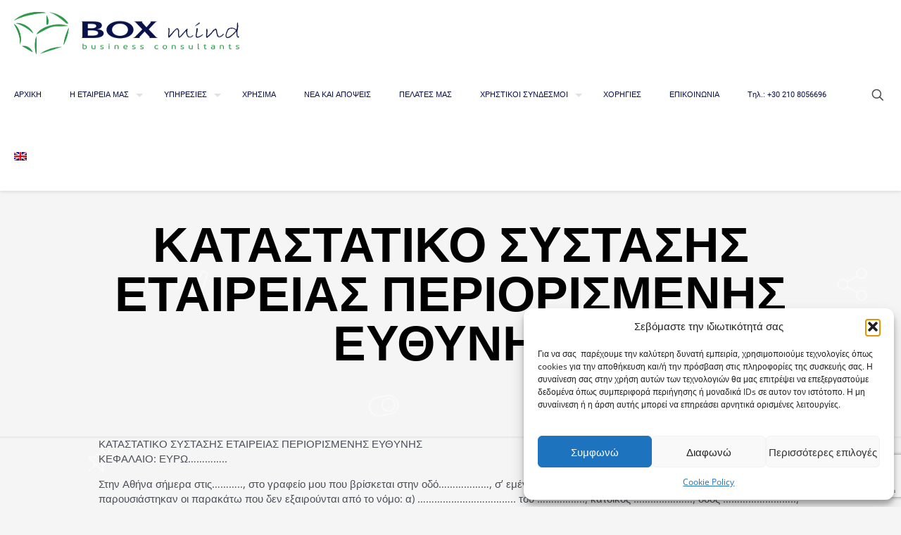

--- FILE ---
content_type: text/html; charset=UTF-8
request_url: https://www.boxmind.gr/katastatiko-epe/
body_size: 73270
content:
<!DOCTYPE html>
<html lang="el" class="no-js " >

<head>

<meta charset="UTF-8" />
<meta name='robots' content='index, follow, max-image-preview:large, max-snippet:-1, max-video-preview:-1' />
	<style>img:is([sizes="auto" i], [sizes^="auto," i]) { contain-intrinsic-size: 3000px 1500px }</style>
	<link rel="alternate" hreflang="el" href="https://www.boxmind.gr/katastatiko-epe/" />
<link rel="alternate" hreflang="x-default" href="https://www.boxmind.gr/katastatiko-epe/" />

<!-- Google Tag Manager for WordPress by gtm4wp.com -->
<script data-cfasync="false" data-pagespeed-no-defer>
	var gtm4wp_datalayer_name = "dataLayer";
	var dataLayer = dataLayer || [];
</script>
<!-- End Google Tag Manager for WordPress by gtm4wp.com --><meta name="format-detection" content="telephone=no">
<meta name="viewport" content="width=device-width, initial-scale=1, maximum-scale=1" />
<link rel="shortcut icon" href="https://www.boxmind.gr/wp-content/uploads/2017/07/gypboxmind.wpengine.com-favicon.webp" type="image/x-icon" />
<meta name="theme-color" content="#ffffff" media="(prefers-color-scheme: light)">
<meta name="theme-color" content="#ffffff" media="(prefers-color-scheme: dark)">

	<!-- This site is optimized with the Yoast SEO plugin v26.2 - https://yoast.com/wordpress/plugins/seo/ -->
	<title>ΚΑΤΑΣΤΑΤΙΚΟ ΣΥΣΤΑΣΗΣ ΕΤΑΙΡΕΙΑΣ ΠΕΡΙΟΡΙΣΜΕΝΗΣ ΕΥΘΥΝΗΣ | ΣΥΜΒΟΥΛΟΙ ΕΠΙΧΕΙΡΗΣΕΩΝ ΜΑΡΟΥΣΙ</title>
	<link rel="canonical" href="https://www.boxmind.gr/katastatiko-epe/" />
	<meta property="og:locale" content="el_GR" />
	<meta property="og:type" content="article" />
	<meta property="og:title" content="ΚΑΤΑΣΤΑΤΙΚΟ ΣΥΣΤΑΣΗΣ ΕΤΑΙΡΕΙΑΣ ΠΕΡΙΟΡΙΣΜΕΝΗΣ ΕΥΘΥΝΗΣ | ΣΥΜΒΟΥΛΟΙ ΕΠΙΧΕΙΡΗΣΕΩΝ ΜΑΡΟΥΣΙ" />
	<meta property="og:description" content="ΚΑΤΑΣΤΑΤΙΚΟ ΣΥΣΤΑΣΗΣ ΕΤΑΙΡΕΙΑΣ ΠΕΡΙΟΡΙΣΜΕΝΗΣ ΕΥΘΥΝΗΣΚΕΦΑΛΑΙΟ: ΕΥΡΩ………….. Στην Αθήνα σήμερα στις……….., στο γραφείο μου που βρίσκεται στην οδό………………, σ&#8217; εμένα τ… Συμβολαιογράφο……. με έδρα τ………….. παρουσιάστηκαν οι […]" />
	<meta property="og:url" content="https://www.boxmind.gr/katastatiko-epe/" />
	<meta property="og:site_name" content="ΣΥΜΒΟΥΛΟΙ ΕΠΙΧΕΙΡΗΣΕΩΝ ΜΑΡΟΥΣΙ" />
	<meta property="article:publisher" content="https://www.facebook.com/profile.php?id=61556824992763" />
	<meta property="article:modified_time" content="2023-07-02T16:44:30+00:00" />
	<meta name="twitter:card" content="summary_large_image" />
	<meta name="twitter:label1" content="Εκτιμώμενος χρόνος ανάγνωσης" />
	<meta name="twitter:data1" content="21 λεπτά" />
	<script type="application/ld+json" class="yoast-schema-graph">{"@context":"https://schema.org","@graph":[{"@type":"WebPage","@id":"https://www.boxmind.gr/katastatiko-epe/","url":"https://www.boxmind.gr/katastatiko-epe/","name":"ΚΑΤΑΣΤΑΤΙΚΟ ΣΥΣΤΑΣΗΣ ΕΤΑΙΡΕΙΑΣ ΠΕΡΙΟΡΙΣΜΕΝΗΣ ΕΥΘΥΝΗΣ | ΣΥΜΒΟΥΛΟΙ ΕΠΙΧΕΙΡΗΣΕΩΝ ΜΑΡΟΥΣΙ","isPartOf":{"@id":"https://www.boxmind.gr/#website"},"datePublished":"2023-07-02T16:23:33+00:00","dateModified":"2023-07-02T16:44:30+00:00","breadcrumb":{"@id":"https://www.boxmind.gr/katastatiko-epe/#breadcrumb"},"inLanguage":"el","potentialAction":[{"@type":"ReadAction","target":["https://www.boxmind.gr/katastatiko-epe/"]}]},{"@type":"BreadcrumbList","@id":"https://www.boxmind.gr/katastatiko-epe/#breadcrumb","itemListElement":[{"@type":"ListItem","position":1,"name":"Home","item":"https://www.boxmind.gr/"},{"@type":"ListItem","position":2,"name":"ΚΑΤΑΣΤΑΤΙΚΟ ΣΥΣΤΑΣΗΣ ΕΤΑΙΡΕΙΑΣ ΠΕΡΙΟΡΙΣΜΕΝΗΣ ΕΥΘΥΝΗΣ"}]},{"@type":"WebSite","@id":"https://www.boxmind.gr/#website","url":"https://www.boxmind.gr/","name":"ΣΥΜΒΟΥΛΟΙ ΕΠΙΧΕΙΡΗΣΕΩΝ ΜΑΡΟΥΣΙ","description":"Η ΒΟΧmind με έδρα το Μαρούσι στην Αθήνα δραστηριοποιείται από το 1987 με απόλυτη επιτυχία στον απαιτητικό χώρο των Συμβούλων Επιχειρήσεων","publisher":{"@id":"https://www.boxmind.gr/#organization"},"potentialAction":[{"@type":"SearchAction","target":{"@type":"EntryPoint","urlTemplate":"https://www.boxmind.gr/?s={search_term_string}"},"query-input":{"@type":"PropertyValueSpecification","valueRequired":true,"valueName":"search_term_string"}}],"inLanguage":"el"},{"@type":"Organization","@id":"https://www.boxmind.gr/#organization","name":"ΣΥΜΒΟΥΛΟΙ ΕΠΙΧΕΙΡΗΣΕΩΝ ΜΑΡΟΥΣΙ","url":"https://www.boxmind.gr/","logo":{"@type":"ImageObject","inLanguage":"el","@id":"https://www.boxmind.gr/#/schema/logo/image/","url":"https://www.boxmind.gr/wp-content/uploads/2024/10/www.boxmind.gr-gypboxmind.wpengine.com-logo-boxmind-smaller-gypboxmind.wpengine.com-logo-boxmind-smaller.png","contentUrl":"https://www.boxmind.gr/wp-content/uploads/2024/10/www.boxmind.gr-gypboxmind.wpengine.com-logo-boxmind-smaller-gypboxmind.wpengine.com-logo-boxmind-smaller.png","width":320,"height":76,"caption":"ΣΥΜΒΟΥΛΟΙ ΕΠΙΧΕΙΡΗΣΕΩΝ ΜΑΡΟΥΣΙ"},"image":{"@id":"https://www.boxmind.gr/#/schema/logo/image/"},"sameAs":["https://www.facebook.com/profile.php?id=61556824992763","http://linkedin.com/company/boxmind"]}]}</script>
	<!-- / Yoast SEO plugin. -->



<link rel="alternate" type="application/rss+xml" title="Ροή RSS &raquo; ΣΥΜΒΟΥΛΟΙ ΕΠΙΧΕΙΡΗΣΕΩΝ ΜΑΡΟΥΣΙ" href="https://www.boxmind.gr/feed/" />
<link rel="alternate" type="application/rss+xml" title="Ροή Σχολίων &raquo; ΣΥΜΒΟΥΛΟΙ ΕΠΙΧΕΙΡΗΣΕΩΝ ΜΑΡΟΥΣΙ" href="https://www.boxmind.gr/comments/feed/" />
		<!-- This site uses the Google Analytics by ExactMetrics plugin v8.11.1 - Using Analytics tracking - https://www.exactmetrics.com/ -->
							<script src="//www.googletagmanager.com/gtag/js?id=G-5B1ZRZMLTL"  data-cfasync="false" data-wpfc-render="false" type="text/javascript" async></script>
			<script data-cfasync="false" data-wpfc-render="false" type="text/javascript">
				var em_version = '8.11.1';
				var em_track_user = true;
				var em_no_track_reason = '';
								var ExactMetricsDefaultLocations = {"page_location":"https:\/\/www.boxmind.gr\/katastatiko-epe\/"};
								if ( typeof ExactMetricsPrivacyGuardFilter === 'function' ) {
					var ExactMetricsLocations = (typeof ExactMetricsExcludeQuery === 'object') ? ExactMetricsPrivacyGuardFilter( ExactMetricsExcludeQuery ) : ExactMetricsPrivacyGuardFilter( ExactMetricsDefaultLocations );
				} else {
					var ExactMetricsLocations = (typeof ExactMetricsExcludeQuery === 'object') ? ExactMetricsExcludeQuery : ExactMetricsDefaultLocations;
				}

								var disableStrs = [
										'ga-disable-G-5B1ZRZMLTL',
									];

				/* Function to detect opted out users */
				function __gtagTrackerIsOptedOut() {
					for (var index = 0; index < disableStrs.length; index++) {
						if (document.cookie.indexOf(disableStrs[index] + '=true') > -1) {
							return true;
						}
					}

					return false;
				}

				/* Disable tracking if the opt-out cookie exists. */
				if (__gtagTrackerIsOptedOut()) {
					for (var index = 0; index < disableStrs.length; index++) {
						window[disableStrs[index]] = true;
					}
				}

				/* Opt-out function */
				function __gtagTrackerOptout() {
					for (var index = 0; index < disableStrs.length; index++) {
						document.cookie = disableStrs[index] + '=true; expires=Thu, 31 Dec 2099 23:59:59 UTC; path=/';
						window[disableStrs[index]] = true;
					}
				}

				if ('undefined' === typeof gaOptout) {
					function gaOptout() {
						__gtagTrackerOptout();
					}
				}
								window.dataLayer = window.dataLayer || [];

				window.ExactMetricsDualTracker = {
					helpers: {},
					trackers: {},
				};
				if (em_track_user) {
					function __gtagDataLayer() {
						dataLayer.push(arguments);
					}

					function __gtagTracker(type, name, parameters) {
						if (!parameters) {
							parameters = {};
						}

						if (parameters.send_to) {
							__gtagDataLayer.apply(null, arguments);
							return;
						}

						if (type === 'event') {
														parameters.send_to = exactmetrics_frontend.v4_id;
							var hookName = name;
							if (typeof parameters['event_category'] !== 'undefined') {
								hookName = parameters['event_category'] + ':' + name;
							}

							if (typeof ExactMetricsDualTracker.trackers[hookName] !== 'undefined') {
								ExactMetricsDualTracker.trackers[hookName](parameters);
							} else {
								__gtagDataLayer('event', name, parameters);
							}
							
						} else {
							__gtagDataLayer.apply(null, arguments);
						}
					}

					__gtagTracker('js', new Date());
					__gtagTracker('set', {
						'developer_id.dNDMyYj': true,
											});
					if ( ExactMetricsLocations.page_location ) {
						__gtagTracker('set', ExactMetricsLocations);
					}
										__gtagTracker('config', 'G-5B1ZRZMLTL', {"forceSSL":"true"} );
										window.gtag = __gtagTracker;										(function () {
						/* https://developers.google.com/analytics/devguides/collection/analyticsjs/ */
						/* ga and __gaTracker compatibility shim. */
						var noopfn = function () {
							return null;
						};
						var newtracker = function () {
							return new Tracker();
						};
						var Tracker = function () {
							return null;
						};
						var p = Tracker.prototype;
						p.get = noopfn;
						p.set = noopfn;
						p.send = function () {
							var args = Array.prototype.slice.call(arguments);
							args.unshift('send');
							__gaTracker.apply(null, args);
						};
						var __gaTracker = function () {
							var len = arguments.length;
							if (len === 0) {
								return;
							}
							var f = arguments[len - 1];
							if (typeof f !== 'object' || f === null || typeof f.hitCallback !== 'function') {
								if ('send' === arguments[0]) {
									var hitConverted, hitObject = false, action;
									if ('event' === arguments[1]) {
										if ('undefined' !== typeof arguments[3]) {
											hitObject = {
												'eventAction': arguments[3],
												'eventCategory': arguments[2],
												'eventLabel': arguments[4],
												'value': arguments[5] ? arguments[5] : 1,
											}
										}
									}
									if ('pageview' === arguments[1]) {
										if ('undefined' !== typeof arguments[2]) {
											hitObject = {
												'eventAction': 'page_view',
												'page_path': arguments[2],
											}
										}
									}
									if (typeof arguments[2] === 'object') {
										hitObject = arguments[2];
									}
									if (typeof arguments[5] === 'object') {
										Object.assign(hitObject, arguments[5]);
									}
									if ('undefined' !== typeof arguments[1].hitType) {
										hitObject = arguments[1];
										if ('pageview' === hitObject.hitType) {
											hitObject.eventAction = 'page_view';
										}
									}
									if (hitObject) {
										action = 'timing' === arguments[1].hitType ? 'timing_complete' : hitObject.eventAction;
										hitConverted = mapArgs(hitObject);
										__gtagTracker('event', action, hitConverted);
									}
								}
								return;
							}

							function mapArgs(args) {
								var arg, hit = {};
								var gaMap = {
									'eventCategory': 'event_category',
									'eventAction': 'event_action',
									'eventLabel': 'event_label',
									'eventValue': 'event_value',
									'nonInteraction': 'non_interaction',
									'timingCategory': 'event_category',
									'timingVar': 'name',
									'timingValue': 'value',
									'timingLabel': 'event_label',
									'page': 'page_path',
									'location': 'page_location',
									'title': 'page_title',
									'referrer' : 'page_referrer',
								};
								for (arg in args) {
																		if (!(!args.hasOwnProperty(arg) || !gaMap.hasOwnProperty(arg))) {
										hit[gaMap[arg]] = args[arg];
									} else {
										hit[arg] = args[arg];
									}
								}
								return hit;
							}

							try {
								f.hitCallback();
							} catch (ex) {
							}
						};
						__gaTracker.create = newtracker;
						__gaTracker.getByName = newtracker;
						__gaTracker.getAll = function () {
							return [];
						};
						__gaTracker.remove = noopfn;
						__gaTracker.loaded = true;
						window['__gaTracker'] = __gaTracker;
					})();
									} else {
										console.log("");
					(function () {
						function __gtagTracker() {
							return null;
						}

						window['__gtagTracker'] = __gtagTracker;
						window['gtag'] = __gtagTracker;
					})();
									}
			</script>
							<!-- / Google Analytics by ExactMetrics -->
		<script type="text/javascript">
/* <![CDATA[ */
window._wpemojiSettings = {"baseUrl":"https:\/\/s.w.org\/images\/core\/emoji\/15.0.3\/72x72\/","ext":".png","svgUrl":"https:\/\/s.w.org\/images\/core\/emoji\/15.0.3\/svg\/","svgExt":".svg","source":{"concatemoji":"https:\/\/www.boxmind.gr\/wp-includes\/js\/wp-emoji-release.min.js?ver=777fdbce7b85de0bc2ad224702abffee"}};
/*! This file is auto-generated */
!function(i,n){var o,s,e;function c(e){try{var t={supportTests:e,timestamp:(new Date).valueOf()};sessionStorage.setItem(o,JSON.stringify(t))}catch(e){}}function p(e,t,n){e.clearRect(0,0,e.canvas.width,e.canvas.height),e.fillText(t,0,0);var t=new Uint32Array(e.getImageData(0,0,e.canvas.width,e.canvas.height).data),r=(e.clearRect(0,0,e.canvas.width,e.canvas.height),e.fillText(n,0,0),new Uint32Array(e.getImageData(0,0,e.canvas.width,e.canvas.height).data));return t.every(function(e,t){return e===r[t]})}function u(e,t,n){switch(t){case"flag":return n(e,"\ud83c\udff3\ufe0f\u200d\u26a7\ufe0f","\ud83c\udff3\ufe0f\u200b\u26a7\ufe0f")?!1:!n(e,"\ud83c\uddfa\ud83c\uddf3","\ud83c\uddfa\u200b\ud83c\uddf3")&&!n(e,"\ud83c\udff4\udb40\udc67\udb40\udc62\udb40\udc65\udb40\udc6e\udb40\udc67\udb40\udc7f","\ud83c\udff4\u200b\udb40\udc67\u200b\udb40\udc62\u200b\udb40\udc65\u200b\udb40\udc6e\u200b\udb40\udc67\u200b\udb40\udc7f");case"emoji":return!n(e,"\ud83d\udc26\u200d\u2b1b","\ud83d\udc26\u200b\u2b1b")}return!1}function f(e,t,n){var r="undefined"!=typeof WorkerGlobalScope&&self instanceof WorkerGlobalScope?new OffscreenCanvas(300,150):i.createElement("canvas"),a=r.getContext("2d",{willReadFrequently:!0}),o=(a.textBaseline="top",a.font="600 32px Arial",{});return e.forEach(function(e){o[e]=t(a,e,n)}),o}function t(e){var t=i.createElement("script");t.src=e,t.defer=!0,i.head.appendChild(t)}"undefined"!=typeof Promise&&(o="wpEmojiSettingsSupports",s=["flag","emoji"],n.supports={everything:!0,everythingExceptFlag:!0},e=new Promise(function(e){i.addEventListener("DOMContentLoaded",e,{once:!0})}),new Promise(function(t){var n=function(){try{var e=JSON.parse(sessionStorage.getItem(o));if("object"==typeof e&&"number"==typeof e.timestamp&&(new Date).valueOf()<e.timestamp+604800&&"object"==typeof e.supportTests)return e.supportTests}catch(e){}return null}();if(!n){if("undefined"!=typeof Worker&&"undefined"!=typeof OffscreenCanvas&&"undefined"!=typeof URL&&URL.createObjectURL&&"undefined"!=typeof Blob)try{var e="postMessage("+f.toString()+"("+[JSON.stringify(s),u.toString(),p.toString()].join(",")+"));",r=new Blob([e],{type:"text/javascript"}),a=new Worker(URL.createObjectURL(r),{name:"wpTestEmojiSupports"});return void(a.onmessage=function(e){c(n=e.data),a.terminate(),t(n)})}catch(e){}c(n=f(s,u,p))}t(n)}).then(function(e){for(var t in e)n.supports[t]=e[t],n.supports.everything=n.supports.everything&&n.supports[t],"flag"!==t&&(n.supports.everythingExceptFlag=n.supports.everythingExceptFlag&&n.supports[t]);n.supports.everythingExceptFlag=n.supports.everythingExceptFlag&&!n.supports.flag,n.DOMReady=!1,n.readyCallback=function(){n.DOMReady=!0}}).then(function(){return e}).then(function(){var e;n.supports.everything||(n.readyCallback(),(e=n.source||{}).concatemoji?t(e.concatemoji):e.wpemoji&&e.twemoji&&(t(e.twemoji),t(e.wpemoji)))}))}((window,document),window._wpemojiSettings);
/* ]]> */
</script>
<style id='wp-emoji-styles-inline-css' type='text/css'>

	img.wp-smiley, img.emoji {
		display: inline !important;
		border: none !important;
		box-shadow: none !important;
		height: 1em !important;
		width: 1em !important;
		margin: 0 0.07em !important;
		vertical-align: -0.1em !important;
		background: none !important;
		padding: 0 !important;
	}
</style>
<link rel='stylesheet' id='wp-block-library-css' href='https://www.boxmind.gr/wp-includes/css/dist/block-library/style.min.css?ver=777fdbce7b85de0bc2ad224702abffee' type='text/css' media='all' />
<style id='classic-theme-styles-inline-css' type='text/css'>
/*! This file is auto-generated */
.wp-block-button__link{color:#fff;background-color:#32373c;border-radius:9999px;box-shadow:none;text-decoration:none;padding:calc(.667em + 2px) calc(1.333em + 2px);font-size:1.125em}.wp-block-file__button{background:#32373c;color:#fff;text-decoration:none}
</style>
<style id='global-styles-inline-css' type='text/css'>
:root{--wp--preset--aspect-ratio--square: 1;--wp--preset--aspect-ratio--4-3: 4/3;--wp--preset--aspect-ratio--3-4: 3/4;--wp--preset--aspect-ratio--3-2: 3/2;--wp--preset--aspect-ratio--2-3: 2/3;--wp--preset--aspect-ratio--16-9: 16/9;--wp--preset--aspect-ratio--9-16: 9/16;--wp--preset--color--black: #000000;--wp--preset--color--cyan-bluish-gray: #abb8c3;--wp--preset--color--white: #ffffff;--wp--preset--color--pale-pink: #f78da7;--wp--preset--color--vivid-red: #cf2e2e;--wp--preset--color--luminous-vivid-orange: #ff6900;--wp--preset--color--luminous-vivid-amber: #fcb900;--wp--preset--color--light-green-cyan: #7bdcb5;--wp--preset--color--vivid-green-cyan: #00d084;--wp--preset--color--pale-cyan-blue: #8ed1fc;--wp--preset--color--vivid-cyan-blue: #0693e3;--wp--preset--color--vivid-purple: #9b51e0;--wp--preset--gradient--vivid-cyan-blue-to-vivid-purple: linear-gradient(135deg,rgba(6,147,227,1) 0%,rgb(155,81,224) 100%);--wp--preset--gradient--light-green-cyan-to-vivid-green-cyan: linear-gradient(135deg,rgb(122,220,180) 0%,rgb(0,208,130) 100%);--wp--preset--gradient--luminous-vivid-amber-to-luminous-vivid-orange: linear-gradient(135deg,rgba(252,185,0,1) 0%,rgba(255,105,0,1) 100%);--wp--preset--gradient--luminous-vivid-orange-to-vivid-red: linear-gradient(135deg,rgba(255,105,0,1) 0%,rgb(207,46,46) 100%);--wp--preset--gradient--very-light-gray-to-cyan-bluish-gray: linear-gradient(135deg,rgb(238,238,238) 0%,rgb(169,184,195) 100%);--wp--preset--gradient--cool-to-warm-spectrum: linear-gradient(135deg,rgb(74,234,220) 0%,rgb(151,120,209) 20%,rgb(207,42,186) 40%,rgb(238,44,130) 60%,rgb(251,105,98) 80%,rgb(254,248,76) 100%);--wp--preset--gradient--blush-light-purple: linear-gradient(135deg,rgb(255,206,236) 0%,rgb(152,150,240) 100%);--wp--preset--gradient--blush-bordeaux: linear-gradient(135deg,rgb(254,205,165) 0%,rgb(254,45,45) 50%,rgb(107,0,62) 100%);--wp--preset--gradient--luminous-dusk: linear-gradient(135deg,rgb(255,203,112) 0%,rgb(199,81,192) 50%,rgb(65,88,208) 100%);--wp--preset--gradient--pale-ocean: linear-gradient(135deg,rgb(255,245,203) 0%,rgb(182,227,212) 50%,rgb(51,167,181) 100%);--wp--preset--gradient--electric-grass: linear-gradient(135deg,rgb(202,248,128) 0%,rgb(113,206,126) 100%);--wp--preset--gradient--midnight: linear-gradient(135deg,rgb(2,3,129) 0%,rgb(40,116,252) 100%);--wp--preset--font-size--small: 13px;--wp--preset--font-size--medium: 20px;--wp--preset--font-size--large: 36px;--wp--preset--font-size--x-large: 42px;--wp--preset--spacing--20: 0.44rem;--wp--preset--spacing--30: 0.67rem;--wp--preset--spacing--40: 1rem;--wp--preset--spacing--50: 1.5rem;--wp--preset--spacing--60: 2.25rem;--wp--preset--spacing--70: 3.38rem;--wp--preset--spacing--80: 5.06rem;--wp--preset--shadow--natural: 6px 6px 9px rgba(0, 0, 0, 0.2);--wp--preset--shadow--deep: 12px 12px 50px rgba(0, 0, 0, 0.4);--wp--preset--shadow--sharp: 6px 6px 0px rgba(0, 0, 0, 0.2);--wp--preset--shadow--outlined: 6px 6px 0px -3px rgba(255, 255, 255, 1), 6px 6px rgba(0, 0, 0, 1);--wp--preset--shadow--crisp: 6px 6px 0px rgba(0, 0, 0, 1);}:where(.is-layout-flex){gap: 0.5em;}:where(.is-layout-grid){gap: 0.5em;}body .is-layout-flex{display: flex;}.is-layout-flex{flex-wrap: wrap;align-items: center;}.is-layout-flex > :is(*, div){margin: 0;}body .is-layout-grid{display: grid;}.is-layout-grid > :is(*, div){margin: 0;}:where(.wp-block-columns.is-layout-flex){gap: 2em;}:where(.wp-block-columns.is-layout-grid){gap: 2em;}:where(.wp-block-post-template.is-layout-flex){gap: 1.25em;}:where(.wp-block-post-template.is-layout-grid){gap: 1.25em;}.has-black-color{color: var(--wp--preset--color--black) !important;}.has-cyan-bluish-gray-color{color: var(--wp--preset--color--cyan-bluish-gray) !important;}.has-white-color{color: var(--wp--preset--color--white) !important;}.has-pale-pink-color{color: var(--wp--preset--color--pale-pink) !important;}.has-vivid-red-color{color: var(--wp--preset--color--vivid-red) !important;}.has-luminous-vivid-orange-color{color: var(--wp--preset--color--luminous-vivid-orange) !important;}.has-luminous-vivid-amber-color{color: var(--wp--preset--color--luminous-vivid-amber) !important;}.has-light-green-cyan-color{color: var(--wp--preset--color--light-green-cyan) !important;}.has-vivid-green-cyan-color{color: var(--wp--preset--color--vivid-green-cyan) !important;}.has-pale-cyan-blue-color{color: var(--wp--preset--color--pale-cyan-blue) !important;}.has-vivid-cyan-blue-color{color: var(--wp--preset--color--vivid-cyan-blue) !important;}.has-vivid-purple-color{color: var(--wp--preset--color--vivid-purple) !important;}.has-black-background-color{background-color: var(--wp--preset--color--black) !important;}.has-cyan-bluish-gray-background-color{background-color: var(--wp--preset--color--cyan-bluish-gray) !important;}.has-white-background-color{background-color: var(--wp--preset--color--white) !important;}.has-pale-pink-background-color{background-color: var(--wp--preset--color--pale-pink) !important;}.has-vivid-red-background-color{background-color: var(--wp--preset--color--vivid-red) !important;}.has-luminous-vivid-orange-background-color{background-color: var(--wp--preset--color--luminous-vivid-orange) !important;}.has-luminous-vivid-amber-background-color{background-color: var(--wp--preset--color--luminous-vivid-amber) !important;}.has-light-green-cyan-background-color{background-color: var(--wp--preset--color--light-green-cyan) !important;}.has-vivid-green-cyan-background-color{background-color: var(--wp--preset--color--vivid-green-cyan) !important;}.has-pale-cyan-blue-background-color{background-color: var(--wp--preset--color--pale-cyan-blue) !important;}.has-vivid-cyan-blue-background-color{background-color: var(--wp--preset--color--vivid-cyan-blue) !important;}.has-vivid-purple-background-color{background-color: var(--wp--preset--color--vivid-purple) !important;}.has-black-border-color{border-color: var(--wp--preset--color--black) !important;}.has-cyan-bluish-gray-border-color{border-color: var(--wp--preset--color--cyan-bluish-gray) !important;}.has-white-border-color{border-color: var(--wp--preset--color--white) !important;}.has-pale-pink-border-color{border-color: var(--wp--preset--color--pale-pink) !important;}.has-vivid-red-border-color{border-color: var(--wp--preset--color--vivid-red) !important;}.has-luminous-vivid-orange-border-color{border-color: var(--wp--preset--color--luminous-vivid-orange) !important;}.has-luminous-vivid-amber-border-color{border-color: var(--wp--preset--color--luminous-vivid-amber) !important;}.has-light-green-cyan-border-color{border-color: var(--wp--preset--color--light-green-cyan) !important;}.has-vivid-green-cyan-border-color{border-color: var(--wp--preset--color--vivid-green-cyan) !important;}.has-pale-cyan-blue-border-color{border-color: var(--wp--preset--color--pale-cyan-blue) !important;}.has-vivid-cyan-blue-border-color{border-color: var(--wp--preset--color--vivid-cyan-blue) !important;}.has-vivid-purple-border-color{border-color: var(--wp--preset--color--vivid-purple) !important;}.has-vivid-cyan-blue-to-vivid-purple-gradient-background{background: var(--wp--preset--gradient--vivid-cyan-blue-to-vivid-purple) !important;}.has-light-green-cyan-to-vivid-green-cyan-gradient-background{background: var(--wp--preset--gradient--light-green-cyan-to-vivid-green-cyan) !important;}.has-luminous-vivid-amber-to-luminous-vivid-orange-gradient-background{background: var(--wp--preset--gradient--luminous-vivid-amber-to-luminous-vivid-orange) !important;}.has-luminous-vivid-orange-to-vivid-red-gradient-background{background: var(--wp--preset--gradient--luminous-vivid-orange-to-vivid-red) !important;}.has-very-light-gray-to-cyan-bluish-gray-gradient-background{background: var(--wp--preset--gradient--very-light-gray-to-cyan-bluish-gray) !important;}.has-cool-to-warm-spectrum-gradient-background{background: var(--wp--preset--gradient--cool-to-warm-spectrum) !important;}.has-blush-light-purple-gradient-background{background: var(--wp--preset--gradient--blush-light-purple) !important;}.has-blush-bordeaux-gradient-background{background: var(--wp--preset--gradient--blush-bordeaux) !important;}.has-luminous-dusk-gradient-background{background: var(--wp--preset--gradient--luminous-dusk) !important;}.has-pale-ocean-gradient-background{background: var(--wp--preset--gradient--pale-ocean) !important;}.has-electric-grass-gradient-background{background: var(--wp--preset--gradient--electric-grass) !important;}.has-midnight-gradient-background{background: var(--wp--preset--gradient--midnight) !important;}.has-small-font-size{font-size: var(--wp--preset--font-size--small) !important;}.has-medium-font-size{font-size: var(--wp--preset--font-size--medium) !important;}.has-large-font-size{font-size: var(--wp--preset--font-size--large) !important;}.has-x-large-font-size{font-size: var(--wp--preset--font-size--x-large) !important;}
:where(.wp-block-post-template.is-layout-flex){gap: 1.25em;}:where(.wp-block-post-template.is-layout-grid){gap: 1.25em;}
:where(.wp-block-columns.is-layout-flex){gap: 2em;}:where(.wp-block-columns.is-layout-grid){gap: 2em;}
:root :where(.wp-block-pullquote){font-size: 1.5em;line-height: 1.6;}
</style>
<link rel='stylesheet' id='contact-form-7-css' href='https://www.boxmind.gr/wp-content/plugins/contact-form-7/includes/css/styles.css?ver=6.1' type='text/css' media='all' />
<link rel='stylesheet' id='wpcf7-redirect-script-frontend-css' href='https://www.boxmind.gr/wp-content/plugins/wpcf7-redirect/build/assets/frontend-script.css?ver=2c532d7e2be36f6af233' type='text/css' media='all' />
<link rel='stylesheet' id='wpml-menu-item-0-css' href='https://www.boxmind.gr/wp-content/plugins/sitepress-multilingual-cms/templates/language-switchers/menu-item/style.min.css?ver=1' type='text/css' media='all' />
<style id='wpml-menu-item-0-inline-css' type='text/css'>
.wpml-ls-display{display:inline!important;}
</style>
<link rel='stylesheet' id='cmplz-general-css' href='https://www.boxmind.gr/wp-content/plugins/complianz-gdpr/assets/css/cookieblocker.min.css?ver=1762116660' type='text/css' media='all' />
<link rel='stylesheet' id='mfn-be-css' href='https://www.boxmind.gr/wp-content/themes/betheme/css/be.css?ver=28.1.3' type='text/css' media='all' />
<link rel='stylesheet' id='mfn-animations-css' href='https://www.boxmind.gr/wp-content/themes/betheme/assets/animations/animations.min.css?ver=28.1.3' type='text/css' media='all' />
<link rel='stylesheet' id='mfn-font-awesome-css' href='https://www.boxmind.gr/wp-content/themes/betheme/fonts/fontawesome/fontawesome.css?ver=28.1.3' type='text/css' media='all' />
<link rel='stylesheet' id='mfn-jplayer-css' href='https://www.boxmind.gr/wp-content/themes/betheme/assets/jplayer/css/jplayer.blue.monday.min.css?ver=28.1.3' type='text/css' media='all' />
<link rel='stylesheet' id='mfn-responsive-css' href='https://www.boxmind.gr/wp-content/themes/betheme/css/responsive.css?ver=28.1.3' type='text/css' media='all' />
<link rel='stylesheet' id='mfn-fonts-css' href='//www.boxmind.gr/wp-content/uploads/omgf/mfn-fonts/mfn-fonts.css?ver=1681257247' type='text/css' media='all' />
<style id='mfn-dynamic-inline-css' type='text/css'>
html{background-image:url(https://www.boxmind.gr/wp-content/uploads/2015/12/gypboxmind.wpengine.com-home_firm_pattern1.png);background-repeat:no-repeat;background-position:center;background-attachment:fixed;background-size:cover}
html{background-color:#f5f5f5}#Wrapper,#Content,.mfn-popup .mfn-popup-content,.mfn-off-canvas-sidebar .mfn-off-canvas-content-wrapper,.mfn-cart-holder,.mfn-header-login,#Top_bar .search_wrapper,#Top_bar .top_bar_right .mfn-live-search-box,.column_livesearch .mfn-live-search-wrapper,.column_livesearch .mfn-live-search-box{background-color:#f5f5f5}.layout-boxed.mfn-bebuilder-header.mfn-ui #Wrapper .mfn-only-sample-content{background-color:#f5f5f5}body:not(.template-slider) #Header{min-height:60px}body.header-below:not(.template-slider) #Header{padding-top:60px}#Subheader{padding:250px 0 100px}#Footer .widgets_wrapper{padding:40px 0}.has-search-overlay.search-overlay-opened #search-overlay{background-color:rgba(0,0,0,0.6)}.elementor-page.elementor-default #Content .the_content .section_wrapper{max-width:100%}.elementor-page.elementor-default #Content .section.the_content{width:100%}.elementor-page.elementor-default #Content .section_wrapper .the_content_wrapper{margin-left:0;margin-right:0;width:100%}body,span.date_label,.timeline_items li h3 span,input[type="date"],input[type="text"],input[type="password"],input[type="tel"],input[type="email"],input[type="url"],textarea,select,.offer_li .title h3,.mfn-menu-item-megamenu{font-family:"Open Sans",-apple-system,BlinkMacSystemFont,"Segoe UI",Roboto,Oxygen-Sans,Ubuntu,Cantarell,"Helvetica Neue",sans-serif}.lead,.big{font-family:"Open Sans",-apple-system,BlinkMacSystemFont,"Segoe UI",Roboto,Oxygen-Sans,Ubuntu,Cantarell,"Helvetica Neue",sans-serif}#menu > ul > li > a,#overlay-menu ul li a{font-family:"Roboto",-apple-system,BlinkMacSystemFont,"Segoe UI",Roboto,Oxygen-Sans,Ubuntu,Cantarell,"Helvetica Neue",sans-serif}#Subheader .title{font-family:"Open Sans",-apple-system,BlinkMacSystemFont,"Segoe UI",Roboto,Oxygen-Sans,Ubuntu,Cantarell,"Helvetica Neue",sans-serif}h1,h2,h3,h4,.text-logo #logo{font-family:"Roboto",-apple-system,BlinkMacSystemFont,"Segoe UI",Roboto,Oxygen-Sans,Ubuntu,Cantarell,"Helvetica Neue",sans-serif}h5,h6{font-family:"Open Sans",-apple-system,BlinkMacSystemFont,"Segoe UI",Roboto,Oxygen-Sans,Ubuntu,Cantarell,"Helvetica Neue",sans-serif}blockquote{font-family:"Roboto",-apple-system,BlinkMacSystemFont,"Segoe UI",Roboto,Oxygen-Sans,Ubuntu,Cantarell,"Helvetica Neue",sans-serif}.chart_box .chart .num,.counter .desc_wrapper .number-wrapper,.how_it_works .image .number,.pricing-box .plan-header .price,.quick_fact .number-wrapper,.woocommerce .product div.entry-summary .price{font-family:"Ubuntu",-apple-system,BlinkMacSystemFont,"Segoe UI",Roboto,Oxygen-Sans,Ubuntu,Cantarell,"Helvetica Neue",sans-serif}body,.mfn-menu-item-megamenu{font-size:15px;line-height:21px;font-weight:400;letter-spacing:0px}.lead,.big{font-size:16px;line-height:28px;font-weight:400;letter-spacing:0px}#menu > ul > li > a,#overlay-menu ul li a{font-size:14px;font-weight:400;letter-spacing:0px}#overlay-menu ul li a{line-height:21px}#Subheader .title{font-size:70px;line-height:70px;font-weight:900;letter-spacing:0px}h1,.text-logo #logo{font-size:48px;line-height:56px;font-weight:900;letter-spacing:0px}h2{font-size:42px;line-height:48px;font-weight:700;letter-spacing:0px}h3,.woocommerce ul.products li.product h3,.woocommerce #customer_login h2{font-size:27px;line-height:29px;font-weight:400;letter-spacing:0px}h4,.woocommerce .woocommerce-order-details__title,.woocommerce .wc-bacs-bank-details-heading,.woocommerce .woocommerce-customer-details h2{font-size:23px;line-height:27px;font-weight:400;letter-spacing:0px}h5{font-size:15px;line-height:19px;font-weight:400;letter-spacing:0px}h6{font-size:13px;line-height:19px;font-weight:400;letter-spacing:0px}#Intro .intro-title{font-size:70px;line-height:70px;font-weight:400;letter-spacing:0px}@media only screen and (min-width:768px) and (max-width:959px){body,.mfn-menu-item-megamenu{font-size:13px;line-height:19px;font-weight:400;letter-spacing:0px}.lead,.big{font-size:14px;line-height:24px;font-weight:400;letter-spacing:0px}#menu > ul > li > a,#overlay-menu ul li a{font-size:13px;font-weight:400;letter-spacing:0px}#overlay-menu ul li a{line-height:19.5px}#Subheader .title{font-size:60px;line-height:60px;font-weight:900;letter-spacing:0px}h1,.text-logo #logo{font-size:41px;line-height:48px;font-weight:900;letter-spacing:0px}h2{font-size:36px;line-height:41px;font-weight:700;letter-spacing:0px}h3,.woocommerce ul.products li.product h3,.woocommerce #customer_login h2{font-size:23px;line-height:25px;font-weight:400;letter-spacing:0px}h4,.woocommerce .woocommerce-order-details__title,.woocommerce .wc-bacs-bank-details-heading,.woocommerce .woocommerce-customer-details h2{font-size:20px;line-height:23px;font-weight:400;letter-spacing:0px}h5{font-size:13px;line-height:19px;font-weight:400;letter-spacing:0px}h6{font-size:13px;line-height:19px;font-weight:400;letter-spacing:0px}#Intro .intro-title{font-size:60px;line-height:60px;font-weight:400;letter-spacing:0px}blockquote{font-size:15px}.chart_box .chart .num{font-size:45px;line-height:45px}.counter .desc_wrapper .number-wrapper{font-size:45px;line-height:45px}.counter .desc_wrapper .title{font-size:14px;line-height:18px}.faq .question .title{font-size:14px}.fancy_heading .title{font-size:38px;line-height:38px}.offer .offer_li .desc_wrapper .title h3{font-size:32px;line-height:32px}.offer_thumb_ul li.offer_thumb_li .desc_wrapper .title h3{font-size:32px;line-height:32px}.pricing-box .plan-header h2{font-size:27px;line-height:27px}.pricing-box .plan-header .price > span{font-size:40px;line-height:40px}.pricing-box .plan-header .price sup.currency{font-size:18px;line-height:18px}.pricing-box .plan-header .price sup.period{font-size:14px;line-height:14px}.quick_fact .number-wrapper{font-size:80px;line-height:80px}.trailer_box .desc h2{font-size:27px;line-height:27px}.widget > h3{font-size:17px;line-height:20px}}@media only screen and (min-width:480px) and (max-width:767px){body,.mfn-menu-item-megamenu{font-size:13px;line-height:19px;font-weight:400;letter-spacing:0px}.lead,.big{font-size:13px;line-height:21px;font-weight:400;letter-spacing:0px}#menu > ul > li > a,#overlay-menu ul li a{font-size:13px;font-weight:400;letter-spacing:0px}#overlay-menu ul li a{line-height:19.5px}#Subheader .title{font-size:53px;line-height:53px;font-weight:900;letter-spacing:0px}h1,.text-logo #logo{font-size:36px;line-height:42px;font-weight:900;letter-spacing:0px}h2{font-size:32px;line-height:36px;font-weight:700;letter-spacing:0px}h3,.woocommerce ul.products li.product h3,.woocommerce #customer_login h2{font-size:20px;line-height:22px;font-weight:400;letter-spacing:0px}h4,.woocommerce .woocommerce-order-details__title,.woocommerce .wc-bacs-bank-details-heading,.woocommerce .woocommerce-customer-details h2{font-size:17px;line-height:20px;font-weight:400;letter-spacing:0px}h5{font-size:13px;line-height:19px;font-weight:400;letter-spacing:0px}h6{font-size:13px;line-height:19px;font-weight:400;letter-spacing:0px}#Intro .intro-title{font-size:53px;line-height:53px;font-weight:400;letter-spacing:0px}blockquote{font-size:14px}.chart_box .chart .num{font-size:40px;line-height:40px}.counter .desc_wrapper .number-wrapper{font-size:40px;line-height:40px}.counter .desc_wrapper .title{font-size:13px;line-height:16px}.faq .question .title{font-size:13px}.fancy_heading .title{font-size:34px;line-height:34px}.offer .offer_li .desc_wrapper .title h3{font-size:28px;line-height:28px}.offer_thumb_ul li.offer_thumb_li .desc_wrapper .title h3{font-size:28px;line-height:28px}.pricing-box .plan-header h2{font-size:24px;line-height:24px}.pricing-box .plan-header .price > span{font-size:34px;line-height:34px}.pricing-box .plan-header .price sup.currency{font-size:16px;line-height:16px}.pricing-box .plan-header .price sup.period{font-size:13px;line-height:13px}.quick_fact .number-wrapper{font-size:70px;line-height:70px}.trailer_box .desc h2{font-size:24px;line-height:24px}.widget > h3{font-size:16px;line-height:19px}}@media only screen and (max-width:479px){body,.mfn-menu-item-megamenu{font-size:13px;line-height:19px;font-weight:400;letter-spacing:0px}.lead,.big{font-size:13px;line-height:19px;font-weight:400;letter-spacing:0px}#menu > ul > li > a,#overlay-menu ul li a{font-size:13px;font-weight:400;letter-spacing:0px}#overlay-menu ul li a{line-height:19.5px}#Subheader .title{font-size:42px;line-height:42px;font-weight:900;letter-spacing:0px}h1,.text-logo #logo{font-size:29px;line-height:34px;font-weight:900;letter-spacing:0px}h2{font-size:25px;line-height:29px;font-weight:700;letter-spacing:0px}h3,.woocommerce ul.products li.product h3,.woocommerce #customer_login h2{font-size:16px;line-height:19px;font-weight:400;letter-spacing:0px}h4,.woocommerce .woocommerce-order-details__title,.woocommerce .wc-bacs-bank-details-heading,.woocommerce .woocommerce-customer-details h2{font-size:14px;line-height:19px;font-weight:400;letter-spacing:0px}h5{font-size:13px;line-height:19px;font-weight:400;letter-spacing:0px}h6{font-size:13px;line-height:19px;font-weight:400;letter-spacing:0px}#Intro .intro-title{font-size:42px;line-height:42px;font-weight:400;letter-spacing:0px}blockquote{font-size:13px}.chart_box .chart .num{font-size:35px;line-height:35px}.counter .desc_wrapper .number-wrapper{font-size:35px;line-height:35px}.counter .desc_wrapper .title{font-size:13px;line-height:26px}.faq .question .title{font-size:13px}.fancy_heading .title{font-size:30px;line-height:30px}.offer .offer_li .desc_wrapper .title h3{font-size:26px;line-height:26px}.offer_thumb_ul li.offer_thumb_li .desc_wrapper .title h3{font-size:26px;line-height:26px}.pricing-box .plan-header h2{font-size:21px;line-height:21px}.pricing-box .plan-header .price > span{font-size:32px;line-height:32px}.pricing-box .plan-header .price sup.currency{font-size:14px;line-height:14px}.pricing-box .plan-header .price sup.period{font-size:13px;line-height:13px}.quick_fact .number-wrapper{font-size:60px;line-height:60px}.trailer_box .desc h2{font-size:21px;line-height:21px}.widget > h3{font-size:15px;line-height:18px}}.with_aside .sidebar.columns{width:23%}.with_aside .sections_group{width:77%}.aside_both .sidebar.columns{width:18%}.aside_both .sidebar.sidebar-1{margin-left:-82%}.aside_both .sections_group{width:64%;margin-left:18%}@media only screen and (min-width:1240px){#Wrapper,.with_aside .content_wrapper{max-width:1040px}body.layout-boxed.mfn-header-scrolled .mfn-header-tmpl.mfn-sticky-layout-width{max-width:1040px;left:0;right:0;margin-left:auto;margin-right:auto}body.layout-boxed:not(.mfn-header-scrolled) .mfn-header-tmpl.mfn-header-layout-width,body.layout-boxed .mfn-header-tmpl.mfn-header-layout-width:not(.mfn-hasSticky){max-width:1040px;left:0;right:0;margin-left:auto;margin-right:auto}body.layout-boxed.mfn-bebuilder-header.mfn-ui .mfn-only-sample-content{max-width:1040px;margin-left:auto;margin-right:auto}.section_wrapper,.container{max-width:1020px}.layout-boxed.header-boxed #Top_bar.is-sticky{max-width:1040px}}@media only screen and (max-width:767px){#Wrapper{max-width:calc(100% - 67px)}.content_wrapper .section_wrapper,.container,.four.columns .widget-area{max-width:550px !important;padding-left:33px;padding-right:33px}}body{--mfn-button-font-family:inherit;--mfn-button-font-size:15px;--mfn-button-font-weight:400;--mfn-button-font-style:inherit;--mfn-button-letter-spacing:0px;--mfn-button-padding:16px 20px 16px 20px;--mfn-button-border-width:0;--mfn-button-border-radius:;--mfn-button-gap:10px;--mfn-button-transition:0.2s;--mfn-button-color:#001946;--mfn-button-color-hover:#001946;--mfn-button-bg:#e8ca00;--mfn-button-bg-hover:#dbbd00;--mfn-button-border-color:transparent;--mfn-button-border-color-hover:transparent;--mfn-button-icon-color:#001946;--mfn-button-icon-color-hover:#001946;--mfn-button-box-shadow:unset;--mfn-button-theme-color:#FFFFFF;--mfn-button-theme-color-hover:#FFFFFF;--mfn-button-theme-bg:#001946;--mfn-button-theme-bg-hover:#000c39;--mfn-button-theme-border-color:transparent;--mfn-button-theme-border-color-hover:transparent;--mfn-button-theme-icon-color:#FFFFFF;--mfn-button-theme-icon-color-hover:#FFFFFF;--mfn-button-theme-box-shadow:unset;--mfn-button-shop-color:#FFFFFF;--mfn-button-shop-color-hover:#FFFFFF;--mfn-button-shop-bg:#001946;--mfn-button-shop-bg-hover:#000c39;--mfn-button-shop-border-color:transparent;--mfn-button-shop-border-color-hover:transparent;--mfn-button-shop-icon-color:#626262;--mfn-button-shop-icon-color-hover:#626262;--mfn-button-shop-box-shadow:unset;--mfn-button-action-color:#FFFFFF;--mfn-button-action-color-hover:#FFFFFF;--mfn-button-action-bg:#0089f7;--mfn-button-action-bg-hover:#007cea;--mfn-button-action-border-color:transparent;--mfn-button-action-border-color-hover:transparent;--mfn-button-action-icon-color:#626262;--mfn-button-action-icon-color-hover:#626262;--mfn-button-action-box-shadow:unset}@media only screen and (max-width:959px){body{}}@media only screen and (max-width:768px){body{}}.mfn-cookies{--mfn-gdpr2-container-text-color:#626262;--mfn-gdpr2-container-strong-color:#07070a;--mfn-gdpr2-container-bg:#ffffff;--mfn-gdpr2-container-overlay:rgba(25,37,48,0.6);--mfn-gdpr2-details-box-bg:#fbfbfb;--mfn-gdpr2-details-switch-bg:#00032a;--mfn-gdpr2-details-switch-bg-active:#5acb65;--mfn-gdpr2-tabs-text-color:#07070a;--mfn-gdpr2-tabs-text-color-active:#0089f7;--mfn-gdpr2-tabs-border:rgba(8,8,14,0.1);--mfn-gdpr2-buttons-box-bg:#fbfbfb}#Top_bar #logo,.header-fixed #Top_bar #logo,.header-plain #Top_bar #logo,.header-transparent #Top_bar #logo{height:60px;line-height:60px;padding:15px 0}.logo-overflow #Top_bar:not(.is-sticky) .logo{height:90px}#Top_bar .menu > li > a{padding:15px 0}.menu-highlight:not(.header-creative) #Top_bar .menu > li > a{margin:20px 0}.header-plain:not(.menu-highlight) #Top_bar .menu > li > a span:not(.description){line-height:90px}.header-fixed #Top_bar .menu > li > a{padding:30px 0}@media only screen and (max-width:767px){.mobile-header-mini #Top_bar #logo{height:50px!important;line-height:50px!important;margin:5px 0}}#Top_bar #logo img.svg{width:100px}.image_frame,.wp-caption{border-width:0px}.alert{border-radius:0px}#Top_bar .top_bar_right .top-bar-right-input input{width:200px}.mfn-live-search-box .mfn-live-search-list{max-height:300px}#Side_slide{right:-250px;width:250px}#Side_slide.left{left:-250px}.blog-teaser li .desc-wrapper .desc{background-position-y:-1px}.mfn-free-delivery-info{--mfn-free-delivery-bar:#001946;--mfn-free-delivery-bg:rgba(0,0,0,0.1);--mfn-free-delivery-achieved:#001946}#back_to_top i{color:#65666C}@media only screen and ( max-width:767px ){}@media only screen and (min-width:1240px){body:not(.header-simple) #Top_bar #menu{display:block!important}.tr-menu #Top_bar #menu{background:none!important}#Top_bar .menu > li > ul.mfn-megamenu > li{float:left}#Top_bar .menu > li > ul.mfn-megamenu > li.mfn-megamenu-cols-1{width:100%}#Top_bar .menu > li > ul.mfn-megamenu > li.mfn-megamenu-cols-2{width:50%}#Top_bar .menu > li > ul.mfn-megamenu > li.mfn-megamenu-cols-3{width:33.33%}#Top_bar .menu > li > ul.mfn-megamenu > li.mfn-megamenu-cols-4{width:25%}#Top_bar .menu > li > ul.mfn-megamenu > li.mfn-megamenu-cols-5{width:20%}#Top_bar .menu > li > ul.mfn-megamenu > li.mfn-megamenu-cols-6{width:16.66%}#Top_bar .menu > li > ul.mfn-megamenu > li > ul{display:block!important;position:inherit;left:auto;top:auto;border-width:0 1px 0 0}#Top_bar .menu > li > ul.mfn-megamenu > li:last-child > ul{border:0}#Top_bar .menu > li > ul.mfn-megamenu > li > ul li{width:auto}#Top_bar .menu > li > ul.mfn-megamenu a.mfn-megamenu-title{text-transform:uppercase;font-weight:400;background:none}#Top_bar .menu > li > ul.mfn-megamenu a .menu-arrow{display:none}.menuo-right #Top_bar .menu > li > ul.mfn-megamenu{left:0;width:98%!important;margin:0 1%;padding:20px 0}.menuo-right #Top_bar .menu > li > ul.mfn-megamenu-bg{box-sizing:border-box}#Top_bar .menu > li > ul.mfn-megamenu-bg{padding:20px 166px 20px 20px;background-repeat:no-repeat;background-position:right bottom}.rtl #Top_bar .menu > li > ul.mfn-megamenu-bg{padding-left:166px;padding-right:20px;background-position:left bottom}#Top_bar .menu > li > ul.mfn-megamenu-bg > li{background:none}#Top_bar .menu > li > ul.mfn-megamenu-bg > li a{border:none}#Top_bar .menu > li > ul.mfn-megamenu-bg > li > ul{background:none!important;-webkit-box-shadow:0 0 0 0;-moz-box-shadow:0 0 0 0;box-shadow:0 0 0 0}.mm-vertical #Top_bar .container{position:relative}.mm-vertical #Top_bar .top_bar_left{position:static}.mm-vertical #Top_bar .menu > li ul{box-shadow:0 0 0 0 transparent!important;background-image:none}.mm-vertical #Top_bar .menu > li > ul.mfn-megamenu{padding:20px 0}.mm-vertical.header-plain #Top_bar .menu > li > ul.mfn-megamenu{width:100%!important;margin:0}.mm-vertical #Top_bar .menu > li > ul.mfn-megamenu > li{display:table-cell;float:none!important;width:10%;padding:0 15px;border-right:1px solid rgba(0,0,0,0.05)}.mm-vertical #Top_bar .menu > li > ul.mfn-megamenu > li:last-child{border-right-width:0}.mm-vertical #Top_bar .menu > li > ul.mfn-megamenu > li.hide-border{border-right-width:0}.mm-vertical #Top_bar .menu > li > ul.mfn-megamenu > li a{border-bottom-width:0;padding:9px 15px;line-height:120%}.mm-vertical #Top_bar .menu > li > ul.mfn-megamenu a.mfn-megamenu-title{font-weight:700}.rtl .mm-vertical #Top_bar .menu > li > ul.mfn-megamenu > li:first-child{border-right-width:0}.rtl .mm-vertical #Top_bar .menu > li > ul.mfn-megamenu > li:last-child{border-right-width:1px}body.header-shop #Top_bar #menu{display:flex!important;background-color:transparent}.header-shop #Top_bar.is-sticky .top_bar_row_second{display:none}.header-plain:not(.menuo-right) #Header .top_bar_left{width:auto!important}.header-stack.header-center #Top_bar #menu{display:inline-block!important}.header-simple #Top_bar #menu{display:none;height:auto;width:300px;bottom:auto;top:100%;right:1px;position:absolute;margin:0}.header-simple #Header a.responsive-menu-toggle{display:block;right:10px}.header-simple #Top_bar #menu > ul{width:100%;float:left}.header-simple #Top_bar #menu ul li{width:100%;padding-bottom:0;border-right:0;position:relative}.header-simple #Top_bar #menu ul li a{padding:0 20px;margin:0;display:block;height:auto;line-height:normal;border:none}.header-simple #Top_bar #menu ul li a:not(.menu-toggle):after{display:none}.header-simple #Top_bar #menu ul li a span{border:none;line-height:44px;display:inline;padding:0}.header-simple #Top_bar #menu ul li.submenu .menu-toggle{display:block;position:absolute;right:0;top:0;width:44px;height:44px;line-height:44px;font-size:30px;font-weight:300;text-align:center;cursor:pointer;color:#444;opacity:0.33;transform:unset}.header-simple #Top_bar #menu ul li.submenu .menu-toggle:after{content:"+";position:static}.header-simple #Top_bar #menu ul li.hover > .menu-toggle:after{content:"-"}.header-simple #Top_bar #menu ul li.hover a{border-bottom:0}.header-simple #Top_bar #menu ul.mfn-megamenu li .menu-toggle{display:none}.header-simple #Top_bar #menu ul li ul{position:relative!important;left:0!important;top:0;padding:0;margin:0!important;width:auto!important;background-image:none}.header-simple #Top_bar #menu ul li ul li{width:100%!important;display:block;padding:0}.header-simple #Top_bar #menu ul li ul li a{padding:0 20px 0 30px}.header-simple #Top_bar #menu ul li ul li a .menu-arrow{display:none}.header-simple #Top_bar #menu ul li ul li a span{padding:0}.header-simple #Top_bar #menu ul li ul li a span:after{display:none!important}.header-simple #Top_bar .menu > li > ul.mfn-megamenu a.mfn-megamenu-title{text-transform:uppercase;font-weight:400}.header-simple #Top_bar .menu > li > ul.mfn-megamenu > li > ul{display:block!important;position:inherit;left:auto;top:auto}.header-simple #Top_bar #menu ul li ul li ul{border-left:0!important;padding:0;top:0}.header-simple #Top_bar #menu ul li ul li ul li a{padding:0 20px 0 40px}.rtl.header-simple #Top_bar #menu{left:1px;right:auto}.rtl.header-simple #Top_bar a.responsive-menu-toggle{left:10px;right:auto}.rtl.header-simple #Top_bar #menu ul li.submenu .menu-toggle{left:0;right:auto}.rtl.header-simple #Top_bar #menu ul li ul{left:auto!important;right:0!important}.rtl.header-simple #Top_bar #menu ul li ul li a{padding:0 30px 0 20px}.rtl.header-simple #Top_bar #menu ul li ul li ul li a{padding:0 40px 0 20px}.menu-highlight #Top_bar .menu > li{margin:0 2px}.menu-highlight:not(.header-creative) #Top_bar .menu > li > a{padding:0;-webkit-border-radius:5px;border-radius:5px}.menu-highlight #Top_bar .menu > li > a:after{display:none}.menu-highlight #Top_bar .menu > li > a span:not(.description){line-height:50px}.menu-highlight #Top_bar .menu > li > a span.description{display:none}.menu-highlight.header-stack #Top_bar .menu > li > a{margin:10px 0!important}.menu-highlight.header-stack #Top_bar .menu > li > a span:not(.description){line-height:40px}.menu-highlight.header-simple #Top_bar #menu ul li,.menu-highlight.header-creative #Top_bar #menu ul li{margin:0}.menu-highlight.header-simple #Top_bar #menu ul li > a,.menu-highlight.header-creative #Top_bar #menu ul li > a{-webkit-border-radius:0;border-radius:0}.menu-highlight:not(.header-fixed):not(.header-simple) #Top_bar.is-sticky .menu > li > a{margin:10px 0!important;padding:5px 0!important}.menu-highlight:not(.header-fixed):not(.header-simple) #Top_bar.is-sticky .menu > li > a span{line-height:30px!important}.header-modern.menu-highlight.menuo-right .menu_wrapper{margin-right:20px}.menu-line-below #Top_bar .menu > li > a:not(.menu-toggle):after{top:auto;bottom:-4px}.menu-line-below #Top_bar.is-sticky .menu > li > a:not(.menu-toggle):after{top:auto;bottom:-4px}.menu-line-below-80 #Top_bar:not(.is-sticky) .menu > li > a:not(.menu-toggle):after{height:4px;left:10%;top:50%;margin-top:20px;width:80%}.menu-line-below-80-1 #Top_bar:not(.is-sticky) .menu > li > a:not(.menu-toggle):after{height:1px;left:10%;top:50%;margin-top:20px;width:80%}.menu-link-color #Top_bar .menu > li > a:not(.menu-toggle):after{display:none!important}.menu-arrow-top #Top_bar .menu > li > a:after{background:none repeat scroll 0 0 rgba(0,0,0,0)!important;border-color:#ccc transparent transparent;border-style:solid;border-width:7px 7px 0;display:block;height:0;left:50%;margin-left:-7px;top:0!important;width:0}.menu-arrow-top #Top_bar.is-sticky .menu > li > a:after{top:0!important}.menu-arrow-bottom #Top_bar .menu > li > a:after{background:none!important;border-color:transparent transparent #ccc;border-style:solid;border-width:0 7px 7px;display:block;height:0;left:50%;margin-left:-7px;top:auto;bottom:0;width:0}.menu-arrow-bottom #Top_bar.is-sticky .menu > li > a:after{top:auto;bottom:0}.menuo-no-borders #Top_bar .menu > li > a span{border-width:0!important}.menuo-no-borders #Header_creative #Top_bar .menu > li > a span{border-bottom-width:0}.menuo-no-borders.header-plain #Top_bar a#header_cart,.menuo-no-borders.header-plain #Top_bar a#search_button,.menuo-no-borders.header-plain #Top_bar .wpml-languages,.menuo-no-borders.header-plain #Top_bar a.action_button{border-width:0}.menuo-right #Top_bar .menu_wrapper{float:right}.menuo-right.header-stack:not(.header-center) #Top_bar .menu_wrapper{margin-right:150px}body.header-creative{padding-left:50px}body.header-creative.header-open{padding-left:250px}body.error404,body.under-construction,body.elementor-maintenance-mode,body.template-blank,body.under-construction.header-rtl.header-creative.header-open{padding-left:0!important;padding-right:0!important}.header-creative.footer-fixed #Footer,.header-creative.footer-sliding #Footer,.header-creative.footer-stick #Footer.is-sticky{box-sizing:border-box;padding-left:50px}.header-open.footer-fixed #Footer,.header-open.footer-sliding #Footer,.header-creative.footer-stick #Footer.is-sticky{padding-left:250px}.header-rtl.header-creative.footer-fixed #Footer,.header-rtl.header-creative.footer-sliding #Footer,.header-rtl.header-creative.footer-stick #Footer.is-sticky{padding-left:0;padding-right:50px}.header-rtl.header-open.footer-fixed #Footer,.header-rtl.header-open.footer-sliding #Footer,.header-rtl.header-creative.footer-stick #Footer.is-sticky{padding-right:250px}#Header_creative{background-color:#fff;position:fixed;width:250px;height:100%;left:-200px;top:0;z-index:9002;-webkit-box-shadow:2px 0 4px 2px rgba(0,0,0,.15);box-shadow:2px 0 4px 2px rgba(0,0,0,.15)}#Header_creative .container{width:100%}#Header_creative .creative-wrapper{opacity:0;margin-right:50px}#Header_creative a.creative-menu-toggle{display:block;width:34px;height:34px;line-height:34px;font-size:22px;text-align:center;position:absolute;top:10px;right:8px;border-radius:3px}.admin-bar #Header_creative a.creative-menu-toggle{top:42px}#Header_creative #Top_bar{position:static;width:100%}#Header_creative #Top_bar .top_bar_left{width:100%!important;float:none}#Header_creative #Top_bar .logo{float:none;text-align:center;margin:15px 0}#Header_creative #Top_bar #menu{background-color:transparent}#Header_creative #Top_bar .menu_wrapper{float:none;margin:0 0 30px}#Header_creative #Top_bar .menu > li{width:100%;float:none;position:relative}#Header_creative #Top_bar .menu > li > a{padding:0;text-align:center}#Header_creative #Top_bar .menu > li > a:after{display:none}#Header_creative #Top_bar .menu > li > a span{border-right:0;border-bottom-width:1px;line-height:38px}#Header_creative #Top_bar .menu li ul{left:100%;right:auto;top:0;box-shadow:2px 2px 2px 0 rgba(0,0,0,0.03);-webkit-box-shadow:2px 2px 2px 0 rgba(0,0,0,0.03)}#Header_creative #Top_bar .menu > li > ul.mfn-megamenu{margin:0;width:700px!important}#Header_creative #Top_bar .menu > li > ul.mfn-megamenu > li > ul{left:0}#Header_creative #Top_bar .menu li ul li a{padding-top:9px;padding-bottom:8px}#Header_creative #Top_bar .menu li ul li ul{top:0}#Header_creative #Top_bar .menu > li > a span.description{display:block;font-size:13px;line-height:28px!important;clear:both}.menuo-arrows #Top_bar .menu > li.submenu > a > span:after{content:unset!important}#Header_creative #Top_bar .top_bar_right{width:100%!important;float:left;height:auto;margin-bottom:35px;text-align:center;padding:0 20px;top:0;-webkit-box-sizing:border-box;-moz-box-sizing:border-box;box-sizing:border-box}#Header_creative #Top_bar .top_bar_right:before{content:none}#Header_creative #Top_bar .top_bar_right .top_bar_right_wrapper{flex-wrap:wrap;justify-content:center}#Header_creative #Top_bar .top_bar_right .top-bar-right-icon,#Header_creative #Top_bar .top_bar_right .wpml-languages,#Header_creative #Top_bar .top_bar_right .top-bar-right-button,#Header_creative #Top_bar .top_bar_right .top-bar-right-input{min-height:30px;margin:5px}#Header_creative #Top_bar .search_wrapper{left:100%;top:auto}#Header_creative #Top_bar .banner_wrapper{display:block;text-align:center}#Header_creative #Top_bar .banner_wrapper img{max-width:100%;height:auto;display:inline-block}#Header_creative #Action_bar{display:none;position:absolute;bottom:0;top:auto;clear:both;padding:0 20px;box-sizing:border-box}#Header_creative #Action_bar .contact_details{width:100%;text-align:center;margin-bottom:20px}#Header_creative #Action_bar .contact_details li{padding:0}#Header_creative #Action_bar .social{float:none;text-align:center;padding:5px 0 15px}#Header_creative #Action_bar .social li{margin-bottom:2px}#Header_creative #Action_bar .social-menu{float:none;text-align:center}#Header_creative #Action_bar .social-menu li{border-color:rgba(0,0,0,.1)}#Header_creative .social li a{color:rgba(0,0,0,.5)}#Header_creative .social li a:hover{color:#000}#Header_creative .creative-social{position:absolute;bottom:10px;right:0;width:50px}#Header_creative .creative-social li{display:block;float:none;width:100%;text-align:center;margin-bottom:5px}.header-creative .fixed-nav.fixed-nav-prev{margin-left:50px}.header-creative.header-open .fixed-nav.fixed-nav-prev{margin-left:250px}.menuo-last #Header_creative #Top_bar .menu li.last ul{top:auto;bottom:0}.header-open #Header_creative{left:0}.header-open #Header_creative .creative-wrapper{opacity:1;margin:0!important}.header-open #Header_creative .creative-menu-toggle,.header-open #Header_creative .creative-social{display:none}.header-open #Header_creative #Action_bar{display:block}body.header-rtl.header-creative{padding-left:0;padding-right:50px}.header-rtl #Header_creative{left:auto;right:-200px}.header-rtl #Header_creative .creative-wrapper{margin-left:50px;margin-right:0}.header-rtl #Header_creative a.creative-menu-toggle{left:8px;right:auto}.header-rtl #Header_creative .creative-social{left:0;right:auto}.header-rtl #Footer #back_to_top.sticky{right:125px}.header-rtl #popup_contact{right:70px}.header-rtl #Header_creative #Top_bar .menu li ul{left:auto;right:100%}.header-rtl #Header_creative #Top_bar .search_wrapper{left:auto;right:100%}.header-rtl .fixed-nav.fixed-nav-prev{margin-left:0!important}.header-rtl .fixed-nav.fixed-nav-next{margin-right:50px}body.header-rtl.header-creative.header-open{padding-left:0;padding-right:250px!important}.header-rtl.header-open #Header_creative{left:auto;right:0}.header-rtl.header-open #Footer #back_to_top.sticky{right:325px}.header-rtl.header-open #popup_contact{right:270px}.header-rtl.header-open .fixed-nav.fixed-nav-next{margin-right:250px}#Header_creative.active{left:-1px}.header-rtl #Header_creative.active{left:auto;right:-1px}#Header_creative.active .creative-wrapper{opacity:1;margin:0}.header-creative .vc_row[data-vc-full-width]{padding-left:50px}.header-creative.header-open .vc_row[data-vc-full-width]{padding-left:250px}.header-open .vc_parallax .vc_parallax-inner{left:auto;width:calc(100% - 250px)}.header-open.header-rtl .vc_parallax .vc_parallax-inner{left:0;right:auto}#Header_creative.scroll{height:100%;overflow-y:auto}#Header_creative.scroll:not(.dropdown) .menu li ul{display:none!important}#Header_creative.scroll #Action_bar{position:static}#Header_creative.dropdown{outline:none}#Header_creative.dropdown #Top_bar .menu_wrapper{float:left;width:100%}#Header_creative.dropdown #Top_bar #menu ul li{position:relative;float:left}#Header_creative.dropdown #Top_bar #menu ul li a:not(.menu-toggle):after{display:none}#Header_creative.dropdown #Top_bar #menu ul li a span{line-height:38px;padding:0}#Header_creative.dropdown #Top_bar #menu ul li.submenu .menu-toggle{display:block;position:absolute;right:0;top:0;width:38px;height:38px;line-height:38px;font-size:26px;font-weight:300;text-align:center;cursor:pointer;color:#444;opacity:0.33;z-index:203}#Header_creative.dropdown #Top_bar #menu ul li.submenu .menu-toggle:after{content:"+";position:static}#Header_creative.dropdown #Top_bar #menu ul li.hover > .menu-toggle:after{content:"-"}#Header_creative.dropdown #Top_bar #menu ul.sub-menu li:not(:last-of-type) a{border-bottom:0}#Header_creative.dropdown #Top_bar #menu ul.mfn-megamenu li .menu-toggle{display:none}#Header_creative.dropdown #Top_bar #menu ul li ul{position:relative!important;left:0!important;top:0;padding:0;margin-left:0!important;width:auto!important;background-image:none}#Header_creative.dropdown #Top_bar #menu ul li ul li{width:100%!important}#Header_creative.dropdown #Top_bar #menu ul li ul li a{padding:0 10px;text-align:center}#Header_creative.dropdown #Top_bar #menu ul li ul li a .menu-arrow{display:none}#Header_creative.dropdown #Top_bar #menu ul li ul li a span{padding:0}#Header_creative.dropdown #Top_bar #menu ul li ul li a span:after{display:none!important}#Header_creative.dropdown #Top_bar .menu > li > ul.mfn-megamenu a.mfn-megamenu-title{text-transform:uppercase;font-weight:400}#Header_creative.dropdown #Top_bar .menu > li > ul.mfn-megamenu > li > ul{display:block!important;position:inherit;left:auto;top:auto}#Header_creative.dropdown #Top_bar #menu ul li ul li ul{border-left:0!important;padding:0;top:0}#Header_creative{transition:left .5s ease-in-out,right .5s ease-in-out}#Header_creative .creative-wrapper{transition:opacity .5s ease-in-out,margin 0s ease-in-out .5s}#Header_creative.active .creative-wrapper{transition:opacity .5s ease-in-out,margin 0s ease-in-out}}@media only screen and (min-width:9999px){#Top_bar.is-sticky{position:fixed!important;width:100%;left:0;top:-60px;height:60px;z-index:701;background:#fff;opacity:.97;-webkit-box-shadow:0 2px 5px 0 rgba(0,0,0,0.1);-moz-box-shadow:0 2px 5px 0 rgba(0,0,0,0.1);box-shadow:0 2px 5px 0 rgba(0,0,0,0.1)}.layout-boxed.header-boxed #Top_bar.is-sticky{left:50%;-webkit-transform:translateX(-50%);transform:translateX(-50%)}#Top_bar.is-sticky .top_bar_left,#Top_bar.is-sticky .top_bar_right,#Top_bar.is-sticky .top_bar_right:before{background:none;box-shadow:unset}#Top_bar.is-sticky .logo{width:auto;margin:0 30px 0 20px;padding:0}#Top_bar.is-sticky #logo,#Top_bar.is-sticky .custom-logo-link{padding:5px 0!important;height:50px!important;line-height:50px!important}.logo-no-sticky-padding #Top_bar.is-sticky #logo{height:60px!important;line-height:60px!important}#Top_bar.is-sticky #logo img.logo-main{display:none}#Top_bar.is-sticky #logo img.logo-sticky{display:inline;max-height:35px}.logo-sticky-width-auto #Top_bar.is-sticky #logo img.logo-sticky{width:auto}#Top_bar.is-sticky .menu_wrapper{clear:none}#Top_bar.is-sticky .menu_wrapper .menu > li > a{padding:15px 0}#Top_bar.is-sticky .menu > li > a,#Top_bar.is-sticky .menu > li > a span{line-height:30px}#Top_bar.is-sticky .menu > li > a:after{top:auto;bottom:-4px}#Top_bar.is-sticky .menu > li > a span.description{display:none}#Top_bar.is-sticky .secondary_menu_wrapper,#Top_bar.is-sticky .banner_wrapper{display:none}.header-overlay #Top_bar.is-sticky{display:none}.sticky-dark #Top_bar.is-sticky,.sticky-dark #Top_bar.is-sticky #menu{background:rgba(0,0,0,.8)}.sticky-dark #Top_bar.is-sticky .menu > li:not(.current-menu-item) > a{color:#fff}.sticky-dark #Top_bar.is-sticky .top_bar_right .top-bar-right-icon{color:rgba(255,255,255,.9)}.sticky-dark #Top_bar.is-sticky .top_bar_right .top-bar-right-icon svg .path{stroke:rgba(255,255,255,.9)}.sticky-dark #Top_bar.is-sticky .wpml-languages a.active,.sticky-dark #Top_bar.is-sticky .wpml-languages ul.wpml-lang-dropdown{background:rgba(0,0,0,0.1);border-color:rgba(0,0,0,0.1)}.sticky-white #Top_bar.is-sticky,.sticky-white #Top_bar.is-sticky #menu{background:rgba(255,255,255,.8)}.sticky-white #Top_bar.is-sticky .menu > li:not(.current-menu-item) > a{color:#222}.sticky-white #Top_bar.is-sticky .top_bar_right .top-bar-right-icon{color:rgba(0,0,0,.8)}.sticky-white #Top_bar.is-sticky .top_bar_right .top-bar-right-icon svg .path{stroke:rgba(0,0,0,.8)}.sticky-white #Top_bar.is-sticky .wpml-languages a.active,.sticky-white #Top_bar.is-sticky .wpml-languages ul.wpml-lang-dropdown{background:rgba(255,255,255,0.1);border-color:rgba(0,0,0,0.1)}}@media only screen and (max-width:1239px){#Top_bar #menu{display:none;height:auto;width:300px;bottom:auto;top:100%;right:1px;position:absolute;margin:0}#Top_bar a.responsive-menu-toggle{display:block}#Top_bar #menu > ul{width:100%;float:left}#Top_bar #menu ul li{width:100%;padding-bottom:0;border-right:0;position:relative}#Top_bar #menu ul li a{padding:0 25px;margin:0;display:block;height:auto;line-height:normal;border:none}#Top_bar #menu ul li a:not(.menu-toggle):after{display:none}#Top_bar #menu ul li a span{border:none;line-height:44px;display:inline;padding:0}#Top_bar #menu ul li a span.description{margin:0 0 0 5px}#Top_bar #menu ul li.submenu .menu-toggle{display:block;position:absolute;right:15px;top:0;width:44px;height:44px;line-height:44px;font-size:30px;font-weight:300;text-align:center;cursor:pointer;color:#444;opacity:0.33;transform:unset}#Top_bar #menu ul li.submenu .menu-toggle:after{content:"+";position:static}#Top_bar #menu ul li.hover > .menu-toggle:after{content:"-"}#Top_bar #menu ul li.hover a{border-bottom:0}#Top_bar #menu ul li a span:after{display:none!important}#Top_bar #menu ul.mfn-megamenu li .menu-toggle{display:none}.menuo-arrows.keyboard-support #Top_bar .menu > li.submenu > a:not(.menu-toggle):after,.menuo-arrows:not(.keyboard-support) #Top_bar .menu > li.submenu > a:not(.menu-toggle)::after{display:none !important}#Top_bar #menu ul li ul{position:relative!important;left:0!important;top:0;padding:0;margin-left:0!important;width:auto!important;background-image:none!important;box-shadow:0 0 0 0 transparent!important;-webkit-box-shadow:0 0 0 0 transparent!important}#Top_bar #menu ul li ul li{width:100%!important}#Top_bar #menu ul li ul li a{padding:0 20px 0 35px}#Top_bar #menu ul li ul li a .menu-arrow{display:none}#Top_bar #menu ul li ul li a span{padding:0}#Top_bar #menu ul li ul li a span:after{display:none!important}#Top_bar .menu > li > ul.mfn-megamenu a.mfn-megamenu-title{text-transform:uppercase;font-weight:400}#Top_bar .menu > li > ul.mfn-megamenu > li > ul{display:block!important;position:inherit;left:auto;top:auto}#Top_bar #menu ul li ul li ul{border-left:0!important;padding:0;top:0}#Top_bar #menu ul li ul li ul li a{padding:0 20px 0 45px}#Header #menu > ul > li.current-menu-item > a,#Header #menu > ul > li.current_page_item > a,#Header #menu > ul > li.current-menu-parent > a,#Header #menu > ul > li.current-page-parent > a,#Header #menu > ul > li.current-menu-ancestor > a,#Header #menu > ul > li.current_page_ancestor > a{background:rgba(0,0,0,.02)}.rtl #Top_bar #menu{left:1px;right:auto}.rtl #Top_bar a.responsive-menu-toggle{left:20px;right:auto}.rtl #Top_bar #menu ul li.submenu .menu-toggle{left:15px;right:auto;border-left:none;border-right:1px solid #eee;transform:unset}.rtl #Top_bar #menu ul li ul{left:auto!important;right:0!important}.rtl #Top_bar #menu ul li ul li a{padding:0 30px 0 20px}.rtl #Top_bar #menu ul li ul li ul li a{padding:0 40px 0 20px}.header-stack .menu_wrapper a.responsive-menu-toggle{position:static!important;margin:11px 0!important}.header-stack .menu_wrapper #menu{left:0;right:auto}.rtl.header-stack #Top_bar #menu{left:auto;right:0}.admin-bar #Header_creative{top:32px}.header-creative.layout-boxed{padding-top:85px}.header-creative.layout-full-width #Wrapper{padding-top:60px}#Header_creative{position:fixed;width:100%;left:0!important;top:0;z-index:1001}#Header_creative .creative-wrapper{display:block!important;opacity:1!important}#Header_creative .creative-menu-toggle,#Header_creative .creative-social{display:none!important;opacity:1!important}#Header_creative #Top_bar{position:static;width:100%}#Header_creative #Top_bar .one{display:flex}#Header_creative #Top_bar #logo,#Header_creative #Top_bar .custom-logo-link{height:50px;line-height:50px;padding:5px 0}#Header_creative #Top_bar #logo img.logo-sticky{max-height:40px!important}#Header_creative #logo img.logo-main{display:none}#Header_creative #logo img.logo-sticky{display:inline-block}.logo-no-sticky-padding #Header_creative #Top_bar #logo{height:60px;line-height:60px;padding:0}.logo-no-sticky-padding #Header_creative #Top_bar #logo img.logo-sticky{max-height:60px!important}#Header_creative #Action_bar{display:none}#Header_creative #Top_bar .top_bar_right:before{content:none}#Header_creative.scroll{overflow:visible!important}}body{--mfn-clients-tiles-hover:#001946;--mfn-icon-box-icon:#e8ca00;--mfn-sliding-box-bg:#e8ca00;--mfn-woo-body-color:#4a4f58;--mfn-woo-heading-color:#4a4f58;--mfn-woo-themecolor:#001946;--mfn-woo-bg-themecolor:#001946;--mfn-woo-border-themecolor:#001946}#Header_wrapper,#Intro{background-color:#f9f9f9}#Subheader{background-color:rgba(247,247,247,0)}.header-classic #Action_bar,.header-fixed #Action_bar,.header-plain #Action_bar,.header-split #Action_bar,.header-shop #Action_bar,.header-shop-split #Action_bar,.header-stack #Action_bar{background-color:#ffffff}#Sliding-top{background-color:#060c17}#Sliding-top a.sliding-top-control{border-right-color:#060c17}#Sliding-top.st-center a.sliding-top-control,#Sliding-top.st-left a.sliding-top-control{border-top-color:#060c17}#Footer{background-color:#060c17}.grid .post-item,.masonry:not(.tiles) .post-item,.photo2 .post .post-desc-wrapper{background-color:#f5f5f5}.portfolio_group .portfolio-item .desc{background-color:#f5f5f5}.woocommerce ul.products li.product,.shop_slider .shop_slider_ul .item_wrapper .desc{background-color:#f5f5f5}body,ul.timeline_items,.icon_box a .desc,.icon_box a:hover .desc,.feature_list ul li a,.list_item a,.list_item a:hover,.widget_recent_entries ul li a,.flat_box a,.flat_box a:hover,.story_box .desc,.content_slider.carousel  ul li a .title,.content_slider.flat.description ul li .desc,.content_slider.flat.description ul li a .desc,.post-nav.minimal a i{color:#4a4f58}.lead{color:#2e2e2e}.post-nav.minimal a svg{fill:#4a4f58}.themecolor,.opening_hours .opening_hours_wrapper li span,.fancy_heading_icon .icon_top,.fancy_heading_arrows .icon-right-dir,.fancy_heading_arrows .icon-left-dir,.fancy_heading_line .title,.button-love a.mfn-love,.format-link .post-title .icon-link,.pager-single > span,.pager-single a:hover,.widget_meta ul,.widget_pages ul,.widget_rss ul,.widget_mfn_recent_comments ul li:after,.widget_archive ul,.widget_recent_comments ul li:after,.widget_nav_menu ul,.woocommerce ul.products li.product .price,.shop_slider .shop_slider_ul .item_wrapper .price,.woocommerce-page ul.products li.product .price,.widget_price_filter .price_label .from,.widget_price_filter .price_label .to,.woocommerce ul.product_list_widget li .quantity .amount,.woocommerce .product div.entry-summary .price,.woocommerce .product .woocommerce-variation-price .price,.woocommerce .star-rating span,#Error_404 .error_pic i,.style-simple #Filters .filters_wrapper ul li a:hover,.style-simple #Filters .filters_wrapper ul li.current-cat a,.style-simple .quick_fact .title,.mfn-cart-holder .mfn-ch-content .mfn-ch-product .woocommerce-Price-amount,.woocommerce .comment-form-rating p.stars a:before,.wishlist .wishlist-row .price,.search-results .search-item .post-product-price,.progress_icons.transparent .progress_icon.themebg{color:#001946}.mfn-wish-button.loved:not(.link) .path{fill:#001946;stroke:#001946}.themebg,#comments .commentlist > li .reply a.comment-reply-link,#Filters .filters_wrapper ul li a:hover,#Filters .filters_wrapper ul li.current-cat a,.fixed-nav .arrow,.offer_thumb .slider_pagination a:before,.offer_thumb .slider_pagination a.selected:after,.pager .pages a:hover,.pager .pages a.active,.pager .pages span.page-numbers.current,.pager-single span:after,.portfolio_group.exposure .portfolio-item .desc-inner .line,.Recent_posts ul li .desc:after,.Recent_posts ul li .photo .c,.slider_pagination a.selected,.slider_pagination .slick-active a,.slider_pagination a.selected:after,.slider_pagination .slick-active a:after,.testimonials_slider .slider_images,.testimonials_slider .slider_images a:after,.testimonials_slider .slider_images:before,#Top_bar .header-cart-count,#Top_bar .header-wishlist-count,.mfn-footer-stickymenu ul li a .header-wishlist-count,.mfn-footer-stickymenu ul li a .header-cart-count,.widget_categories ul,.widget_mfn_menu ul li a:hover,.widget_mfn_menu ul li.current-menu-item:not(.current-menu-ancestor) > a,.widget_mfn_menu ul li.current_page_item:not(.current_page_ancestor) > a,.widget_product_categories ul,.widget_recent_entries ul li:after,.woocommerce-account table.my_account_orders .order-number a,.woocommerce-MyAccount-navigation ul li.is-active a,.style-simple .accordion .question:after,.style-simple .faq .question:after,.style-simple .icon_box .desc_wrapper .title:before,.style-simple #Filters .filters_wrapper ul li a:after,.style-simple .trailer_box:hover .desc,.tp-bullets.simplebullets.round .bullet.selected,.tp-bullets.simplebullets.round .bullet.selected:after,.tparrows.default,.tp-bullets.tp-thumbs .bullet.selected:after{background-color:#001946}.Latest_news ul li .photo,.Recent_posts.blog_news ul li .photo,.style-simple .opening_hours .opening_hours_wrapper li label,.style-simple .timeline_items li:hover h3,.style-simple .timeline_items li:nth-child(even):hover h3,.style-simple .timeline_items li:hover .desc,.style-simple .timeline_items li:nth-child(even):hover,.style-simple .offer_thumb .slider_pagination a.selected{border-color:#001946}a{color:#31518C}a:hover{color:#15346D}*::-moz-selection{background-color:#0089F7;color:white}*::selection{background-color:#0089F7;color:white}.blockquote p.author span,.counter .desc_wrapper .title,.article_box .desc_wrapper p,.team .desc_wrapper p.subtitle,.pricing-box .plan-header p.subtitle,.pricing-box .plan-header .price sup.period,.chart_box p,.fancy_heading .inside,.fancy_heading_line .slogan,.post-meta,.post-meta a,.post-footer,.post-footer a span.label,.pager .pages a,.button-love a .label,.pager-single a,#comments .commentlist > li .comment-author .says,.fixed-nav .desc .date,.filters_buttons li.label,.Recent_posts ul li a .desc .date,.widget_recent_entries ul li .post-date,.tp_recent_tweets .twitter_time,.widget_price_filter .price_label,.shop-filters .woocommerce-result-count,.woocommerce ul.product_list_widget li .quantity,.widget_shopping_cart ul.product_list_widget li dl,.product_meta .posted_in,.woocommerce .shop_table .product-name .variation > dd,.shipping-calculator-button:after,.shop_slider .shop_slider_ul .item_wrapper .price del,.woocommerce .product .entry-summary .woocommerce-product-rating .woocommerce-review-link,.woocommerce .product.style-default .entry-summary .product_meta .tagged_as,.woocommerce .tagged_as,.wishlist .sku_wrapper,.woocommerce .column_product_rating .woocommerce-review-link,.woocommerce #reviews #comments ol.commentlist li .comment-text p.meta .woocommerce-review__verified,.woocommerce #reviews #comments ol.commentlist li .comment-text p.meta .woocommerce-review__dash,.woocommerce #reviews #comments ol.commentlist li .comment-text p.meta .woocommerce-review__published-date,.testimonials_slider .testimonials_slider_ul li .author span,.testimonials_slider .testimonials_slider_ul li .author span a,.Latest_news ul li .desc_footer,.share-simple-wrapper .icons a{color:#a8a8a8}h1,h1 a,h1 a:hover,.text-logo #logo{color:#001946}h2,h2 a,h2 a:hover{color:#001946}h3,h3 a,h3 a:hover{color:#001946}h4,h4 a,h4 a:hover,.style-simple .sliding_box .desc_wrapper h4{color:#001946}h5,h5 a,h5 a:hover{color:#001946}h6,h6 a,h6 a:hover,a.content_link .title{color:#001946}.woocommerce #customer_login h2{color:#001946} .woocommerce .woocommerce-order-details__title,.woocommerce .wc-bacs-bank-details-heading,.woocommerce .woocommerce-customer-details h2,.woocommerce #respond .comment-reply-title,.woocommerce #reviews #comments ol.commentlist li .comment-text p.meta .woocommerce-review__author{color:#001946} .dropcap,.highlight:not(.highlight_image){background-color:#e8ca00}a.mfn-link{color:#656B6F}a.mfn-link-2 span,a:hover.mfn-link-2 span:before,a.hover.mfn-link-2 span:before,a.mfn-link-5 span,a.mfn-link-8:after,a.mfn-link-8:before{background:#31518C}a:hover.mfn-link{color:#31518C}a.mfn-link-2 span:before,a:hover.mfn-link-4:before,a:hover.mfn-link-4:after,a.hover.mfn-link-4:before,a.hover.mfn-link-4:after,a.mfn-link-5:before,a.mfn-link-7:after,a.mfn-link-7:before{background:#15346D}a.mfn-link-6:before{border-bottom-color:#15346D}a.mfn-link svg .path{stroke:#31518C}.column_column ul,.column_column ol,.the_content_wrapper:not(.is-elementor) ul,.the_content_wrapper:not(.is-elementor) ol{color:#737E86}hr.hr_color,.hr_color hr,.hr_dots span{color:#e8ca00;background:#e8ca00}.hr_zigzag i{color:#e8ca00}.highlight-left:after,.highlight-right:after{background:#e8ca00}@media only screen and (max-width:767px){.highlight-left .wrap:first-child,.highlight-right .wrap:last-child{background:#e8ca00}}#Header .top_bar_left,.header-classic #Top_bar,.header-plain #Top_bar,.header-stack #Top_bar,.header-split #Top_bar,.header-shop #Top_bar,.header-shop-split #Top_bar,.header-fixed #Top_bar,.header-below #Top_bar,#Header_creative,#Top_bar #menu,.sticky-tb-color #Top_bar.is-sticky{background-color:#ffffff}#Top_bar .wpml-languages a.active,#Top_bar .wpml-languages ul.wpml-lang-dropdown{background-color:#ffffff}#Top_bar .top_bar_right:before{background-color:#e3e3e3}#Header .top_bar_right{background-color:#f5f5f5}#Top_bar .top_bar_right .top-bar-right-icon,#Top_bar .top_bar_right .top-bar-right-icon svg .path{color:#444444;stroke:#444444}#Top_bar .menu > li > a,#Top_bar #menu ul li.submenu .menu-toggle{color:#010944}#Top_bar .menu > li.current-menu-item > a,#Top_bar .menu > li.current_page_item > a,#Top_bar .menu > li.current-menu-parent > a,#Top_bar .menu > li.current-page-parent > a,#Top_bar .menu > li.current-menu-ancestor > a,#Top_bar .menu > li.current-page-ancestor > a,#Top_bar .menu > li.current_page_ancestor > a,#Top_bar .menu > li.hover > a{color:#259042}#Top_bar .menu > li a:not(.menu-toggle):after{background:#259042}.menuo-arrows #Top_bar .menu > li.submenu > a > span:not(.description)::after{border-top-color:#010944}#Top_bar .menu > li.current-menu-item.submenu > a > span:not(.description)::after,#Top_bar .menu > li.current_page_item.submenu > a > span:not(.description)::after,#Top_bar .menu > li.current-menu-parent.submenu > a > span:not(.description)::after,#Top_bar .menu > li.current-page-parent.submenu > a > span:not(.description)::after,#Top_bar .menu > li.current-menu-ancestor.submenu > a > span:not(.description)::after,#Top_bar .menu > li.current-page-ancestor.submenu > a > span:not(.description)::after,#Top_bar .menu > li.current_page_ancestor.submenu > a > span:not(.description)::after,#Top_bar .menu > li.hover.submenu > a > span:not(.description)::after{border-top-color:#259042}.menu-highlight #Top_bar #menu > ul > li.current-menu-item > a,.menu-highlight #Top_bar #menu > ul > li.current_page_item > a,.menu-highlight #Top_bar #menu > ul > li.current-menu-parent > a,.menu-highlight #Top_bar #menu > ul > li.current-page-parent > a,.menu-highlight #Top_bar #menu > ul > li.current-menu-ancestor > a,.menu-highlight #Top_bar #menu > ul > li.current-page-ancestor > a,.menu-highlight #Top_bar #menu > ul > li.current_page_ancestor > a,.menu-highlight #Top_bar #menu > ul > li.hover > a{background:#F2F2F2}.menu-arrow-bottom #Top_bar .menu > li > a:after{border-bottom-color:#259042}.menu-arrow-top #Top_bar .menu > li > a:after{border-top-color:#259042}.header-plain #Top_bar .menu > li.current-menu-item > a,.header-plain #Top_bar .menu > li.current_page_item > a,.header-plain #Top_bar .menu > li.current-menu-parent > a,.header-plain #Top_bar .menu > li.current-page-parent > a,.header-plain #Top_bar .menu > li.current-menu-ancestor > a,.header-plain #Top_bar .menu > li.current-page-ancestor > a,.header-plain #Top_bar .menu > li.current_page_ancestor > a,.header-plain #Top_bar .menu > li.hover > a,.header-plain #Top_bar .wpml-languages:hover,.header-plain #Top_bar .wpml-languages ul.wpml-lang-dropdown{background:#F2F2F2;color:#259042}.header-plain #Top_bar .top_bar_right .top-bar-right-icon:hover{background:#F2F2F2}.header-plain #Top_bar,.header-plain #Top_bar .menu > li > a span:not(.description),.header-plain #Top_bar .top_bar_right .top-bar-right-icon,.header-plain #Top_bar .top_bar_right .top-bar-right-button,.header-plain #Top_bar .top_bar_right .top-bar-right-input,.header-plain #Top_bar .wpml-languages{border-color:#f2f2f2}#Top_bar .menu > li ul{background-color:#F2F2F2}#Top_bar .menu > li ul li a{color:#5f5f5f}#Top_bar .menu > li ul li a:hover,#Top_bar .menu > li ul li.hover > a{color:#2e2e2e}.overlay-menu-toggle{color:#e8ca00 !important;background:transparent}#Overlay{background:rgba(232,202,0,0.95)}#overlay-menu ul li a,.header-overlay .overlay-menu-toggle.focus{color:#ffffff}#overlay-menu ul li.current-menu-item > a,#overlay-menu ul li.current_page_item > a,#overlay-menu ul li.current-menu-parent > a,#overlay-menu ul li.current-page-parent > a,#overlay-menu ul li.current-menu-ancestor > a,#overlay-menu ul li.current-page-ancestor > a,#overlay-menu ul li.current_page_ancestor > a{color:#B1DCFB}#Top_bar .responsive-menu-toggle,#Header_creative .creative-menu-toggle,#Header_creative .responsive-menu-toggle{color:#e8ca00;background:transparent}.mfn-footer-stickymenu{background-color:#ffffff}.mfn-footer-stickymenu ul li a,.mfn-footer-stickymenu ul li a .path{color:#444444;stroke:#444444}#Side_slide{background-color:#ffffff;border-color:#ffffff}#Side_slide,#Side_slide #menu ul li.submenu .menu-toggle,#Side_slide .search-wrapper input.field,#Side_slide a:not(.button){color:#A6A6A6}#Side_slide .extras .extras-wrapper a svg .path{stroke:#A6A6A6}#Side_slide #menu ul li.hover > .menu-toggle,#Side_slide a.active,#Side_slide a:not(.button):hover{color:#FFFFFF}#Side_slide .extras .extras-wrapper a:hover svg .path{stroke:#FFFFFF}#Side_slide #menu ul li.current-menu-item > a,#Side_slide #menu ul li.current_page_item > a,#Side_slide #menu ul li.current-menu-parent > a,#Side_slide #menu ul li.current-page-parent > a,#Side_slide #menu ul li.current-menu-ancestor > a,#Side_slide #menu ul li.current-page-ancestor > a,#Side_slide #menu ul li.current_page_ancestor > a,#Side_slide #menu ul li.hover > a,#Side_slide #menu ul li:hover > a{color:#FFFFFF}#Action_bar .contact_details{color:#bbbbbb}#Action_bar .contact_details a{color:#0095eb}#Action_bar .contact_details a:hover{color:#007cc3}#Action_bar .social li a,#Header_creative .social li a,#Action_bar:not(.creative) .social-menu a{color:#bbbbbb}#Action_bar .social li a:hover,#Header_creative .social li a:hover,#Action_bar:not(.creative) .social-menu a:hover{color:#FFFFFF}#Subheader .title{color:#ffffff}#Subheader ul.breadcrumbs li,#Subheader ul.breadcrumbs li a{color:rgba(255,255,255,0.6)}.mfn-footer,.mfn-footer .widget_recent_entries ul li a{color:#ffffff}.mfn-footer a:not(.button,.icon_bar,.mfn-btn,.mfn-option-btn){color:#c9c9c9}.mfn-footer a:not(.button,.icon_bar,.mfn-btn,.mfn-option-btn):hover{color:#f5f5f5}.mfn-footer h1,.mfn-footer h1 a,.mfn-footer h1 a:hover,.mfn-footer h2,.mfn-footer h2 a,.mfn-footer h2 a:hover,.mfn-footer h3,.mfn-footer h3 a,.mfn-footer h3 a:hover,.mfn-footer h4,.mfn-footer h4 a,.mfn-footer h4 a:hover,.mfn-footer h5,.mfn-footer h5 a,.mfn-footer h5 a:hover,.mfn-footer h6,.mfn-footer h6 a,.mfn-footer h6 a:hover{color:#289344}.mfn-footer .themecolor,.mfn-footer .widget_meta ul,.mfn-footer .widget_pages ul,.mfn-footer .widget_rss ul,.mfn-footer .widget_mfn_recent_comments ul li:after,.mfn-footer .widget_archive ul,.mfn-footer .widget_recent_comments ul li:after,.mfn-footer .widget_nav_menu ul,.mfn-footer .widget_price_filter .price_label .from,.mfn-footer .widget_price_filter .price_label .to,.mfn-footer .star-rating span{color:#ffffff}.mfn-footer .themebg,.mfn-footer .widget_categories ul,.mfn-footer .Recent_posts ul li .desc:after,.mfn-footer .Recent_posts ul li .photo .c,.mfn-footer .widget_recent_entries ul li:after,.mfn-footer .widget_mfn_menu ul li a:hover,.mfn-footer .widget_product_categories ul{background-color:#ffffff}.mfn-footer .Recent_posts ul li a .desc .date,.mfn-footer .widget_recent_entries ul li .post-date,.mfn-footer .tp_recent_tweets .twitter_time,.mfn-footer .widget_price_filter .price_label,.mfn-footer .shop-filters .woocommerce-result-count,.mfn-footer ul.product_list_widget li .quantity,.mfn-footer .widget_shopping_cart ul.product_list_widget li dl{color:#a8a8a8}.mfn-footer .footer_copy .social li a,.mfn-footer .footer_copy .social-menu a{color:#65666C}.mfn-footer .footer_copy .social li a:hover,.mfn-footer .footer_copy .social-menu a:hover{color:#FFFFFF}.mfn-footer .footer_copy{border-top-color:rgba(255,255,255,0.1)}#Sliding-top,#Sliding-top .widget_recent_entries ul li a{color:#ffffff}#Sliding-top a{color:#c9c9c9}#Sliding-top a:hover{color:#f5f5f5}#Sliding-top h1,#Sliding-top h1 a,#Sliding-top h1 a:hover,#Sliding-top h2,#Sliding-top h2 a,#Sliding-top h2 a:hover,#Sliding-top h3,#Sliding-top h3 a,#Sliding-top h3 a:hover,#Sliding-top h4,#Sliding-top h4 a,#Sliding-top h4 a:hover,#Sliding-top h5,#Sliding-top h5 a,#Sliding-top h5 a:hover,#Sliding-top h6,#Sliding-top h6 a,#Sliding-top h6 a:hover{color:#D7D198}#Sliding-top .themecolor,#Sliding-top .widget_meta ul,#Sliding-top .widget_pages ul,#Sliding-top .widget_rss ul,#Sliding-top .widget_mfn_recent_comments ul li:after,#Sliding-top .widget_archive ul,#Sliding-top .widget_recent_comments ul li:after,#Sliding-top .widget_nav_menu ul,#Sliding-top .widget_price_filter .price_label .from,#Sliding-top .widget_price_filter .price_label .to,#Sliding-top .star-rating span{color:#ffffff}#Sliding-top .themebg,#Sliding-top .widget_categories ul,#Sliding-top .Recent_posts ul li .desc:after,#Sliding-top .Recent_posts ul li .photo .c,#Sliding-top .widget_recent_entries ul li:after,#Sliding-top .widget_mfn_menu ul li a:hover,#Sliding-top .widget_product_categories ul{background-color:#ffffff}#Sliding-top .Recent_posts ul li a .desc .date,#Sliding-top .widget_recent_entries ul li .post-date,#Sliding-top .tp_recent_tweets .twitter_time,#Sliding-top .widget_price_filter .price_label,#Sliding-top .shop-filters .woocommerce-result-count,#Sliding-top ul.product_list_widget li .quantity,#Sliding-top .widget_shopping_cart ul.product_list_widget li dl{color:#a8a8a8}blockquote,blockquote a,blockquote a:hover{color:#444444}.portfolio_group.masonry-hover .portfolio-item .masonry-hover-wrapper .hover-desc,.masonry.tiles .post-item .post-desc-wrapper .post-desc .post-title:after,.masonry.tiles .post-item.no-img,.masonry.tiles .post-item.format-quote,.blog-teaser li .desc-wrapper .desc .post-title:after,.blog-teaser li.no-img,.blog-teaser li.format-quote{background:#ffffff}.image_frame .image_wrapper .image_links a{background:#ffffff;color:#161922;border-color:#ffffff}.image_frame .image_wrapper .image_links a.loading:after{border-color:#161922}.image_frame .image_wrapper .image_links a .path{stroke:#161922}.image_frame .image_wrapper .image_links a.mfn-wish-button.loved .path{fill:#161922;stroke:#161922}.image_frame .image_wrapper .image_links a.mfn-wish-button.loved:hover .path{fill:#0089f7;stroke:#0089f7}.image_frame .image_wrapper .image_links a:hover{background:#ffffff;color:#0089f7;border-color:#ffffff}.image_frame .image_wrapper .image_links a:hover .path{stroke:#0089f7}.image_frame{border-color:#f8f8f8}.image_frame .image_wrapper .mask::after{background:rgba(0,0,0,0.15)}.counter .icon_wrapper i{color:#e8ca00}.quick_fact .number-wrapper .number{color:#e8ca00}.mfn-countdown{--mfn-countdown-number-color:#e8ca00}.progress_bars .bars_list li .bar .progress{background-color:#e8ca00}a:hover.icon_bar{color:#e8ca00 !important}a.content_link,a:hover.content_link{color:#e8ca00}a.content_link:before{border-bottom-color:#e8ca00}a.content_link:after{border-color:#e8ca00}.mcb-item-contact_box-inner,.mcb-item-info_box-inner,.column_column .get_in_touch,.google-map-contact-wrapper{background-color:#e8ca00}.google-map-contact-wrapper .get_in_touch:after{border-top-color:#e8ca00}.timeline_items li h3:before,.timeline_items:after,.timeline .post-item:before{border-color:#001946}.how_it_works .image_wrapper .number{background:#001946}.trailer_box .desc .subtitle,.trailer_box.plain .desc .line{background-color:#e8ca00}.trailer_box.plain .desc .subtitle{color:#e8ca00}.icon_box .icon_wrapper,.icon_box a .icon_wrapper,.style-simple .icon_box:hover .icon_wrapper{color:#e8ca00}.icon_box:hover .icon_wrapper:before,.icon_box a:hover .icon_wrapper:before{background-color:#e8ca00}.list_item.lists_1 .list_left{background-color:#e8ca00}.list_item .list_left{color:#e8ca00}.feature_list ul li .icon i{color:#e8ca00}.feature_list ul li:hover,.feature_list ul li:hover a{background:#e8ca00}table th{color:#444444}.ui-tabs .ui-tabs-nav li a,.accordion .question > .title,.faq .question > .title,.fake-tabs > ul li a{color:#444444}.ui-tabs .ui-tabs-nav li.ui-state-active a,.accordion .question.active > .title > .acc-icon-plus,.accordion .question.active > .title > .acc-icon-minus,.accordion .question.active > .title,.faq .question.active > .title > .acc-icon-plus,.faq .question.active > .title,.fake-tabs > ul li.active a{color:#e8ca00}.ui-tabs .ui-tabs-nav li.ui-state-active a:after,.fake-tabs > ul li a:after,.fake-tabs > ul li a .number{background:#e8ca00}body.table-hover:not(.woocommerce-page) table tr:hover td{background:#001946}.pricing-box .plan-header .price sup.currency,.pricing-box .plan-header .price > span{color:#e8ca00}.pricing-box .plan-inside ul li .yes{background:#e8ca00}.pricing-box-box.pricing-box-featured{background:#e8ca00}.alert_warning{background:#fef8ea}.alert_warning,.alert_warning a,.alert_warning a:hover,.alert_warning a.close .icon{color:#8a5b20}.alert_warning .path{stroke:#8a5b20}.alert_error{background:#fae9e8}.alert_error,.alert_error a,.alert_error a:hover,.alert_error a.close .icon{color:#962317}.alert_error .path{stroke:#962317}.alert_info{background:#efefef}.alert_info,.alert_info a,.alert_info a:hover,.alert_info a.close .icon{color:#57575b}.alert_info .path{stroke:#57575b}.alert_success{background:#eaf8ef}.alert_success,.alert_success a,.alert_success a:hover,.alert_success a.close .icon{color:#3a8b5b}.alert_success .path{stroke:#3a8b5b}input[type="date"],input[type="email"],input[type="number"],input[type="password"],input[type="search"],input[type="tel"],input[type="text"],input[type="url"],select,textarea,.woocommerce .quantity input.qty,.wp-block-search input[type="search"],.dark input[type="email"],.dark input[type="password"],.dark input[type="tel"],.dark input[type="text"],.dark select,.dark textarea{color:#626262;background-color:rgba(255,255,255,1);border-color:#EBEBEB}.wc-block-price-filter__controls input{border-color:#EBEBEB !important}::-webkit-input-placeholder{color:#929292}::-moz-placeholder{color:#929292}:-ms-input-placeholder{color:#929292}input[type="date"]:focus,input[type="email"]:focus,input[type="number"]:focus,input[type="password"]:focus,input[type="search"]:focus,input[type="tel"]:focus,input[type="text"]:focus,input[type="url"]:focus,select:focus,textarea:focus{color:#1982c2;background-color:rgba(233,245,252,1);border-color:#d5e5ee}.wc-block-price-filter__controls input:focus{border-color:#d5e5ee !important} select:focus{background-color:#e9f5fc!important}:focus::-webkit-input-placeholder{color:#929292}:focus::-moz-placeholder{color:#929292}.select2-container--default .select2-selection--single{background-color:rgba(255,255,255,1);border-color:#EBEBEB}.select2-dropdown{background-color:#FFFFFF;border-color:#EBEBEB}.select2-container--default .select2-selection--single .select2-selection__rendered{color:#626262}.select2-container--default.select2-container--open .select2-selection--single{border-color:#EBEBEB}.select2-container--default .select2-search--dropdown .select2-search__field{color:#626262;background-color:rgba(255,255,255,1);border-color:#EBEBEB}.select2-container--default .select2-search--dropdown .select2-search__field:focus{color:#1982c2;background-color:rgba(233,245,252,1) !important;border-color:#d5e5ee} .select2-container--default .select2-results__option[data-selected="true"],.select2-container--default .select2-results__option--highlighted[data-selected]{background-color:#001946;color:white} .image_frame span.onsale,.woocommerce span.onsale,.shop_slider .shop_slider_ul .item_wrapper span.onsale{background-color:#001946}.woocommerce .widget_price_filter .ui-slider .ui-slider-handle{border-color:#001946 !important}.woocommerce div.product div.images .woocommerce-product-gallery__wrapper .zoomImg{background-color:#f5f5f5}.mfn-wish-button .path{stroke:rgba(0,0,0,0.15)}.mfn-wish-button:hover .path{stroke:rgba(0,0,0,0.3)}.mfn-wish-button.loved:not(.link) .path{stroke:rgba(0,0,0,0.3);fill:rgba(0,0,0,0.3)}.woocommerce div.product div.images .woocommerce-product-gallery__trigger,.woocommerce div.product div.images .mfn-wish-button,.woocommerce .mfn-product-gallery-grid .woocommerce-product-gallery__trigger,.woocommerce .mfn-product-gallery-grid .mfn-wish-button{background-color:#ffffff}.woocommerce div.product div.images .woocommerce-product-gallery__trigger:hover,.woocommerce div.product div.images .mfn-wish-button:hover,.woocommerce .mfn-product-gallery-grid .woocommerce-product-gallery__trigger:hover,.woocommerce .mfn-product-gallery-grid .mfn-wish-button:hover{background-color:#ffffff}.woocommerce div.product div.images .woocommerce-product-gallery__trigger:before,.woocommerce .mfn-product-gallery-grid .woocommerce-product-gallery__trigger:before{border-color:#161922}.woocommerce div.product div.images .woocommerce-product-gallery__trigger:after,.woocommerce .mfn-product-gallery-grid .woocommerce-product-gallery__trigger:after{background-color:#161922}.woocommerce div.product div.images .mfn-wish-button path,.woocommerce .mfn-product-gallery-grid .mfn-wish-button path{stroke:#161922}.woocommerce div.product div.images .woocommerce-product-gallery__trigger:hover:before,.woocommerce .mfn-product-gallery-grid .woocommerce-product-gallery__trigger:hover:before{border-color:#0089f7}.woocommerce div.product div.images .woocommerce-product-gallery__trigger:hover:after,.woocommerce .mfn-product-gallery-grid .woocommerce-product-gallery__trigger:hover:after{background-color:#0089f7}.woocommerce div.product div.images .mfn-wish-button:hover path,.woocommerce .mfn-product-gallery-grid .mfn-wish-button:hover path{stroke:#0089f7}.woocommerce div.product div.images .mfn-wish-button.loved path,.woocommerce .mfn-product-gallery-grid .mfn-wish-button.loved path{stroke:#0089f7;fill:#0089f7}#mfn-gdpr{background-color:#eef2f5;border-radius:5px;box-shadow:0 15px 30px 0 rgba(1,7,39,.13)}#mfn-gdpr .mfn-gdpr-content,#mfn-gdpr .mfn-gdpr-content h1,#mfn-gdpr .mfn-gdpr-content h2,#mfn-gdpr .mfn-gdpr-content h3,#mfn-gdpr .mfn-gdpr-content h4,#mfn-gdpr .mfn-gdpr-content h5,#mfn-gdpr .mfn-gdpr-content h6,#mfn-gdpr .mfn-gdpr-content ol,#mfn-gdpr .mfn-gdpr-content ul{color:#626262}#mfn-gdpr .mfn-gdpr-content a,#mfn-gdpr a.mfn-gdpr-readmore{color:#161922}#mfn-gdpr .mfn-gdpr-content a:hover,#mfn-gdpr a.mfn-gdpr-readmore:hover{color:#0089f7}#mfn-gdpr .mfn-gdpr-button{background-color:#006edf;color:#ffffff;border-color:transparent}#mfn-gdpr .mfn-gdpr-button:hover,#mfn-gdpr .mfn-gdpr-button:before{background-color:#0089f7;color:#ffffff;border-color:transparent}@media only screen and ( min-width:768px ){.header-semi #Top_bar:not(.is-sticky){background-color:rgba(255,255,255,0.8)}}@media only screen and ( max-width:767px ){#Top_bar{background-color:#ffffff !important}#Action_bar{background-color:#FFFFFF !important}#Action_bar .contact_details{color:#222222}#Action_bar .contact_details a{color:#0095eb}#Action_bar .contact_details a:hover{color:#007cc3}#Action_bar .social li a,#Action_bar .social-menu a{color:#bbbbbb!important}#Action_bar .social li a:hover,#Action_bar .social-menu a:hover{color:#777777!important}}
form input.display-none{display:none!important}
</style>
<style id='mfn-custom-inline-css' type='text/css'>
.header-stack #Top_bar .logo { border: 0;}

.section-border-top { border-top: 1px solid rgba(0,25,70,.3); }
ul.sub-menu {
    max-height: 450px;
    overflow: auto;
    width: 220px !important;
}
.counter .desc_wrapper .title {
    color: #060c17;
    font-weight: bold;
}
.single-post #Subheader {
    display: none;
}
/* Table */
.offer_table td, .offer_table th { padding: 14px 20px; }
.offer_table .o1 { font-size: 16px; width: 50%; text-align: left; }
.offer_table .o2 { font-size: 16px; width: 30%; font-weight: 700; color: #001946; }
.copyright img {
    vertical-align: middle;
}
#Footer .themebg, #Footer .widget_categories ul, #Footer .Recent_posts ul li .desc:after, #Footer .Recent_posts ul li .photo .c, #Footer .widget_recent_entries ul li:after, #Footer .widget_mfn_menu ul li a:hover, #Footer .widget_product_categories ul {
    background-color: rgba(255, 255, 255, 0.3);
}
.number {
    font-size: 0.7em;
}
h2.entry-title {
    font-size: 20px;
   /* line-height: 24px;*/
}
#Top_bar .menu li > ul {
    box-shadow: 2px 2px 2px 0 rgba(0,0,0,0.03);
    -webkit-box-shadow: 2px 2px 2px 0 rgba(0,0,0,0.03);
    width: 200px;
}

.subheader-both-center #Subheader .title {
    width: 100%;
    text-align: center;
}
@media only screen and (max-width:1440px) {

#menu > ul > li > a
{
font-size:11px;
}
}
@media only screen and (max-width: 479px) {
#Subheader .title {
    font-size: 19px;
/*    line-height: 42px;*/
}
}


.single-photo-wrapper.image {
    display: none;
}
.desc {
    padding-top: 64px;
}
.headerbanner { display:block; margin: 10px auto; width: 480px}


.date_label {
    font-size: 17px;
    color: #000f28;
    font-weight: 600;
    margin-top: -20px;
}
.blog_slider_header {
    z-index: -1;
    margin-top: -28px;
}
.post-meta.clearfix {
    display: none;
}
.page-id-165 .post-desc {
    padding: 0;
}

 .post-footer {
    display: none!important;
}
.page-id-165 .post-excerpt {
    display: none;
}
.wrap.mcb-wrap.one.valign-top.clearfix {
    opacity: 0.9;
}

.widget-area:before {    background: #0000001a;}
label.screen-reader-text {
    display: none;
}

.widget-area:before {
    background: #6c6c6c!important;
}


/*.wpml-ls-flag {
    height:12px;
    width:18px;
}*/

img.logo-main{
    height: 76px;
    width: 320px;
}





/* Βιωσιμη επιχειρηματική ανάπτυξη */

.page-id-95 h1.title {
    color :#001946 !important;
}

/* Υπηρεσιες */

.page-id-85 h1.title {
    color :#001946 !important;
}





/*.mcb-background-overlay {background-color: #f7ffeb;}
.column_attr mfn-inline-editor clearfix{background-color: #f7ffeb !important;}
*/


/* Copied from page options of front page to fix services box. */
.services-box {
    background: #f2f2f2;
    padding: 80px 0 19px;
    margin-bottom: 80px;
    overflow: hidden;
}
.thumb-pad1 .thumbnail {
    position: relative;
    margin: 0;
    border-radius: 0;
    box-shadow: none;
    border: 0;
    padding: 0;
    background: 0 0;
    overflow: hidden;
}
.thumbnail {
    display: block;
    padding: 4px;
    margin-bottom: 18px;
    line-height: 1.428571429;
    background-color: #222;
    border: 1px solid #ddd;
    border-radius: 4px;
    -webkit-transition: all .2s ease-in-out;
    transition: all .2s ease-in-out;
}
.thumb-pad1 .thumbnail .caption {
    padding: 0;
    overflow: hidden;
}
.thumb-pad1 .thumbnail .badge {
    padding: 0;
    margin: 0;
    width: 65px;
    border-radius: 0;
    background: 0 0;
    float: left;
    margin-right: 34px;
    font: 700 60px/60px 'Open Sans', "Helvetica Neue", Helvetica, Arial, sans-serif;
    color: #fdb902 !important;
    margin-top: -5px;
}
.badge {
    display: inline-block;
    min-width: 10px;
    padding: 3px 7px;
    font-size: 12px;
    font-weight: 700;
    color: #fff;
    line-height: 1;
    vertical-align: baseline;
    white-space: nowrap;
    text-align: center;
    background-color: #999;
    border-radius: 10px;
}
@media only screen and (max-width: 768px) {
.thumb-pad1 .thumbnail .caption {
    padding: 0;
    overflow: hidden;
    clear: both;
}
.badge {
margin-bottom: 15px !important;
}
}



#Subheader .title {
  color: #000;
}
</style>
<link rel='stylesheet' id='style-css' href='https://www.boxmind.gr/wp-content/themes/betheme-child/style.css?ver=777fdbce7b85de0bc2ad224702abffee' type='text/css' media='all' />
<script type="text/javascript" src="https://www.boxmind.gr/wp-content/plugins/google-analytics-dashboard-for-wp/assets/js/frontend-gtag.min.js?ver=8.11.1" id="exactmetrics-frontend-script-js" async="async" data-wp-strategy="async"></script>
<script data-cfasync="false" data-wpfc-render="false" type="text/javascript" id='exactmetrics-frontend-script-js-extra'>/* <![CDATA[ */
var exactmetrics_frontend = {"js_events_tracking":"true","download_extensions":"zip,mp3,mpeg,pdf,docx,pptx,xlsx,rar","inbound_paths":"[{\"path\":\"\\\/go\\\/\",\"label\":\"affiliate\"},{\"path\":\"\\\/recommend\\\/\",\"label\":\"affiliate\"}]","home_url":"https:\/\/www.boxmind.gr","hash_tracking":"false","v4_id":"G-5B1ZRZMLTL"};/* ]]> */
</script>
<script type="text/javascript" src="https://www.boxmind.gr/wp-includes/js/jquery/jquery.min.js?ver=3.7.1" id="jquery-core-js"></script>
<script type="text/javascript" src="https://www.boxmind.gr/wp-includes/js/jquery/jquery-migrate.min.js?ver=3.4.1" id="jquery-migrate-js"></script>
<script type="text/javascript" id="jquery-remove-uppercase-accents-js-extra">
/* <![CDATA[ */
var rua = {"accents":[{"original":"\u0386\u0399","convert":"\u0391\u03aa"},{"original":"\u0386\u03a5","convert":"\u0391\u03ab"},{"original":"\u0388\u0399","convert":"\u0395\u03aa"},{"original":"\u038c\u0399","convert":"\u039f\u03aa"},{"original":"\u0388\u03a5","convert":"\u0395\u03ab"},{"original":"\u038c\u03a5","convert":"\u039f\u03ab"},{"original":"\u03ac\u03b9","convert":"\u03b1\u03ca"},{"original":"\u03ad\u03b9","convert":"\u03b5\u03ca"},{"original":"\u0386\u03c5","convert":"\u03b1\u03cb"},{"original":"\u03ac\u03c5","convert":"\u03b1\u03cb"},{"original":"\u03cc\u03b9","convert":"\u03bf\u03ca"},{"original":"\u0388\u03c5","convert":"\u03b5\u03cb"},{"original":"\u03ad\u03c5","convert":"\u03b5\u03cb"},{"original":"\u03cc\u03c5","convert":"\u03bf\u03cb"},{"original":"\u038c\u03c5","convert":"\u03bf\u03cb"},{"original":"\u0386","convert":"\u0391"},{"original":"\u03ac","convert":"\u03b1"},{"original":"\u0388","convert":"\u0395"},{"original":"\u03ad","convert":"\u03b5"},{"original":"\u0389","convert":"\u0397"},{"original":"\u03ae","convert":"\u03b7"},{"original":"\u038a","convert":"\u0399"},{"original":"\u03aa","convert":"\u0399"},{"original":"\u03af","convert":"\u03b9"},{"original":"\u0390","convert":"\u03ca"},{"original":"\u038c","convert":"\u039f"},{"original":"\u03cc","convert":"\u03bf"},{"original":"\u038e","convert":"\u03a5"},{"original":"\u03cd","convert":"\u03c5"},{"original":"\u03b0","convert":"\u03cb"},{"original":"\u038f","convert":"\u03a9"},{"original":"\u03ce","convert":"\u03c9"}],"selectors":"","selAction":""};
/* ]]> */
</script>
<script type="text/javascript" src="https://www.boxmind.gr/wp-content/plugins/remove-uppercase-accents/js/jquery.remove-uppercase-accents.js?ver=777fdbce7b85de0bc2ad224702abffee" id="jquery-remove-uppercase-accents-js"></script>
<link rel="https://api.w.org/" href="https://www.boxmind.gr/wp-json/" /><link rel="alternate" title="JSON" type="application/json" href="https://www.boxmind.gr/wp-json/wp/v2/pages/11218" /><link rel="EditURI" type="application/rsd+xml" title="RSD" href="https://www.boxmind.gr/xmlrpc.php?rsd" />
<link rel="alternate" title="oEmbed (JSON)" type="application/json+oembed" href="https://www.boxmind.gr/wp-json/oembed/1.0/embed?url=https%3A%2F%2Fwww.boxmind.gr%2Fkatastatiko-epe%2F" />
<link rel="alternate" title="oEmbed (XML)" type="text/xml+oembed" href="https://www.boxmind.gr/wp-json/oembed/1.0/embed?url=https%3A%2F%2Fwww.boxmind.gr%2Fkatastatiko-epe%2F&#038;format=xml" />
<meta name="generator" content="WPML ver:4.8.4 stt:1,13;" />
			<style>.cmplz-hidden {
					display: none !important;
				}</style>
<!-- Google Tag Manager for WordPress by gtm4wp.com -->
<!-- GTM Container placement set to automatic -->
<script data-cfasync="false" data-pagespeed-no-defer type="text/javascript">
	var dataLayer_content = {"pagePostType":"page","pagePostType2":"single-page","pagePostAuthor":"vngroupgr@gmail.com"};
	dataLayer.push( dataLayer_content );
</script>
<script data-cfasync="false" data-pagespeed-no-defer type="text/javascript">
(function(w,d,s,l,i){w[l]=w[l]||[];w[l].push({'gtm.start':
new Date().getTime(),event:'gtm.js'});var f=d.getElementsByTagName(s)[0],
j=d.createElement(s),dl=l!='dataLayer'?'&l='+l:'';j.async=true;j.src=
'//www.googletagmanager.com/gtm.js?id='+i+dl;f.parentNode.insertBefore(j,f);
})(window,document,'script','dataLayer','GTM-5GWG8DRM');
</script>
<!-- End Google Tag Manager for WordPress by gtm4wp.com --><meta name="generator" content="Powered by Slider Revolution 6.5.12 - responsive, Mobile-Friendly Slider Plugin for WordPress with comfortable drag and drop interface." />
<link rel="icon" href="https://www.boxmind.gr/wp-content/uploads/2017/07/www.boxmind.gr-cropped-gypboxmind.wpengine.com-favicon-32x32.png" sizes="32x32" />
<link rel="icon" href="https://www.boxmind.gr/wp-content/uploads/2017/07/www.boxmind.gr-cropped-gypboxmind.wpengine.com-favicon-192x192.png" sizes="192x192" />
<link rel="apple-touch-icon" href="https://www.boxmind.gr/wp-content/uploads/2017/07/www.boxmind.gr-cropped-gypboxmind.wpengine.com-favicon-180x180.png" />
<meta name="msapplication-TileImage" content="https://www.boxmind.gr/wp-content/uploads/2017/07/www.boxmind.gr-cropped-gypboxmind.wpengine.com-favicon-270x270.png" />
<script>function setREVStartSize(e){
			//window.requestAnimationFrame(function() {
				window.RSIW = window.RSIW===undefined ? window.innerWidth : window.RSIW;
				window.RSIH = window.RSIH===undefined ? window.innerHeight : window.RSIH;
				try {
					var pw = document.getElementById(e.c).parentNode.offsetWidth,
						newh;
					pw = pw===0 || isNaN(pw) ? window.RSIW : pw;
					e.tabw = e.tabw===undefined ? 0 : parseInt(e.tabw);
					e.thumbw = e.thumbw===undefined ? 0 : parseInt(e.thumbw);
					e.tabh = e.tabh===undefined ? 0 : parseInt(e.tabh);
					e.thumbh = e.thumbh===undefined ? 0 : parseInt(e.thumbh);
					e.tabhide = e.tabhide===undefined ? 0 : parseInt(e.tabhide);
					e.thumbhide = e.thumbhide===undefined ? 0 : parseInt(e.thumbhide);
					e.mh = e.mh===undefined || e.mh=="" || e.mh==="auto" ? 0 : parseInt(e.mh,0);
					if(e.layout==="fullscreen" || e.l==="fullscreen")
						newh = Math.max(e.mh,window.RSIH);
					else{
						e.gw = Array.isArray(e.gw) ? e.gw : [e.gw];
						for (var i in e.rl) if (e.gw[i]===undefined || e.gw[i]===0) e.gw[i] = e.gw[i-1];
						e.gh = e.el===undefined || e.el==="" || (Array.isArray(e.el) && e.el.length==0)? e.gh : e.el;
						e.gh = Array.isArray(e.gh) ? e.gh : [e.gh];
						for (var i in e.rl) if (e.gh[i]===undefined || e.gh[i]===0) e.gh[i] = e.gh[i-1];
											
						var nl = new Array(e.rl.length),
							ix = 0,
							sl;
						e.tabw = e.tabhide>=pw ? 0 : e.tabw;
						e.thumbw = e.thumbhide>=pw ? 0 : e.thumbw;
						e.tabh = e.tabhide>=pw ? 0 : e.tabh;
						e.thumbh = e.thumbhide>=pw ? 0 : e.thumbh;
						for (var i in e.rl) nl[i] = e.rl[i]<window.RSIW ? 0 : e.rl[i];
						sl = nl[0];
						for (var i in nl) if (sl>nl[i] && nl[i]>0) { sl = nl[i]; ix=i;}
						var m = pw>(e.gw[ix]+e.tabw+e.thumbw) ? 1 : (pw-(e.tabw+e.thumbw)) / (e.gw[ix]);
						newh =  (e.gh[ix] * m) + (e.tabh + e.thumbh);
					}
					var el = document.getElementById(e.c);
					if (el!==null && el) el.style.height = newh+"px";
					el = document.getElementById(e.c+"_wrapper");
					if (el!==null && el) {
						el.style.height = newh+"px";
						el.style.display = "block";
					}
				} catch(e){
					console.log("Failure at Presize of Slider:" + e)
				}
			//});
		  };</script>
		<style type="text/css" id="wp-custom-css">
			.date_label {
  margin-top: 17px !important;
}

.page-id-18999 h1.title {
    color: #001946 !important;
    text-shadow: 2px 2px 12px #ffffff;
}		</style>
		
</head>

<body data-rsssl=1 class="page-template-default page page-id-11218 wp-embed-responsive woocommerce-block-theme-has-button-styles  color-custom content-brightness-light input-brightness-light style-default button-animation-fade layout-full-width no-content-padding hide-love header-fixed header-fw sticky-header sticky-white ab-hide menu-line-below-80-1 menuo-arrows menuo-no-borders mm-vertical subheader-both-center footer-copy-center responsive-overflow-x-mobile mobile-tb-center mobile-mini-mr-ll tablet-sticky mobile-sticky mobile-icon-user-ss mobile-icon-wishlist-ss mobile-icon-search-ss mobile-icon-wpml-ss mobile-icon-action-ss tr-header tr-content be-page-11218 be-reg-2813">

	
		
		<!-- mfn_hook_top --><!-- mfn_hook_top -->
		
		
		<div id="Wrapper">

	<div id="Header_wrapper" class="" >

	<header id="Header">


<div class="header_placeholder"></div>

<div id="Top_bar">

	<div class="container">
		<div class="column one">

			<div class="top_bar_left clearfix">

				<div class="logo"><a id="logo" href="https://www.boxmind.gr" title="ΣΥΜΒΟΥΛΟΙ ΕΠΙΧΕΙΡΗΣΕΩΝ ΜΑΡΟΥΣΙ" data-height="60" data-padding="15"><img class="logo-main scale-with-grid " src="/wp-content/uploads/2017/06/gypboxmind.wpengine.com-logo-boxmind-smaller.png" data-retina="/wp-content/uploads/2017/06/gypboxmind.wpengine.com-logo-boxmind.png" data-height="" alt="ΚΑΤΑΣΤΑΤΙΚΟ ΣΥΣΤΑΣΗΣ ΕΤΑΙΡΕΙΑΣ ΠΕΡΙΟΡΙΣΜΕΝΗΣ ΕΥΘΥΝΗΣ" data-no-retina/><img class="logo-sticky scale-with-grid " src="https://www.boxmind.gr/wp-content/uploads/2017/06/gypboxmind.wpengine.com-logo-boxmind-small.png" data-retina="/wp-content/uploads/2017/06/gypboxmind.wpengine.com-logo-boxmind.png" data-height="59" alt="logo-boxmind" data-no-retina/><img class="logo-mobile scale-with-grid " src="/wp-content/uploads/2017/06/gypboxmind.wpengine.com-logo-boxmind-smaller.png" data-retina="/wp-content/uploads/2017/06/gypboxmind.wpengine.com-logo-boxmind.png" data-height="" alt="ΚΑΤΑΣΤΑΤΙΚΟ ΣΥΣΤΑΣΗΣ ΕΤΑΙΡΕΙΑΣ ΠΕΡΙΟΡΙΣΜΕΝΗΣ ΕΥΘΥΝΗΣ" data-no-retina/><img class="logo-mobile-sticky scale-with-grid " src="/wp-content/uploads/2017/06/gypboxmind.wpengine.com-logo-boxmind-smaller.png" data-retina="/wp-content/uploads/2017/06/gypboxmind.wpengine.com-logo-boxmind.png" data-height="" alt="ΚΑΤΑΣΤΑΤΙΚΟ ΣΥΣΤΑΣΗΣ ΕΤΑΙΡΕΙΑΣ ΠΕΡΙΟΡΙΣΜΕΝΗΣ ΕΥΘΥΝΗΣ" data-no-retina/></a></div>
				<div class="menu_wrapper">
					<a class="responsive-menu-toggle " href="#" aria-label="mobile menu"><i class="icon-menu-fine" aria-hidden="true"></i></a><nav id="menu" role="navigation" aria-expanded="false" aria-label="Main menu"><ul id="menu-main-menu" class="menu menu-main"><li id="menu-item-15041" class="menu-item menu-item-type-post_type menu-item-object-page menu-item-home"><a href="https://www.boxmind.gr/"><span>ΑΡΧΙΚΗ</span></a></li>
<li id="menu-item-125" class="menu-item menu-item-type-post_type menu-item-object-page menu-item-has-children"><a href="https://www.boxmind.gr/i-etaireia-mas/"><span>Η ΕΤΑΙΡΕΙΑ ΜΑΣ</span></a>
<ul class="sub-menu">
	<li id="menu-item-124" class="menu-item menu-item-type-post_type menu-item-object-page"><a href="https://www.boxmind.gr/etairiki-stoxeusi/"><span>ΕΤΑΙΡΙΚΗ ΣΤΟΧΕΥΣΗ</span></a></li>
	<li id="menu-item-122" class="menu-item menu-item-type-post_type menu-item-object-page"><a href="https://www.boxmind.gr/anthropino-dinamiko/"><span>ΑΝΘΡΩΠΙΝΟ ΔΥΝΑΜΙΚΟ</span></a></li>
	<li id="menu-item-17294" class="menu-item menu-item-type-post_type menu-item-object-page"><a href="https://www.boxmind.gr/eykairies-karieras/"><span>ΕΥΚΑΙΡΙΕΣ ΚΑΡΙΕΡΑΣ</span></a></li>
	<li id="menu-item-17293" class="menu-item menu-item-type-post_type menu-item-object-page"><a href="https://www.boxmind.gr/diktyo-synergatwn/"><span>ΔΙΚΤΥΟ ΣΥΝΕΡΓΑΤΩΝ</span></a></li>
</ul>
</li>
<li id="menu-item-126" class="menu-item menu-item-type-post_type menu-item-object-page menu-item-has-children"><a href="https://www.boxmind.gr/ipiresies/"><span>ΥΠΗΡΕΣΙΕΣ</span></a>
<ul class="sub-menu">
	<li id="menu-item-132" class="menu-item menu-item-type-post_type menu-item-object-page"><a href="https://www.boxmind.gr/ipiresies/biosimi-epicheirimatiki-anaptixi-2/"><span>ΣΥΜΒΟΥΛΕΥΤΙΚΗ &#8211; ΒΙΩΣΙΜΗ ΕΠΙΧΕΙΡΗΜΑΤΙΚΟΤΗΤΑ &#8211; ΧΡΗΜΑΤΟΟΙΚΟΝΟΜΙΚΟΙ ΣΥΜΒΟΥΛΟΙ</span></a></li>
	<li id="menu-item-15220" class="menu-item menu-item-type-post_type menu-item-object-page"><a href="https://www.boxmind.gr/ipiresies/anadiarthrosi-trapezikou-chartofylakiou/"><span>ΕΞΩΔΙΚΑΣΤΙΚΟΣ ΜΗΧΑΝΙΣΜΟΣ – ΠΤΩΧΕΥΤΙΚΟΣ ΝΟΜΟΣ – ΠΙΣΤΟΠΟΙΗΜΕΝΟΙ ΔΙΑΜΕΣΟΛΑΒΗΤΕΣ</span></a></li>
	<li id="menu-item-139" class="menu-item menu-item-type-post_type menu-item-object-page"><a href="https://www.boxmind.gr/ipiresies/logistikes-forologikes-ypiresies/"><span>ΛΟΓΙΣΤΙΚΕΣ-ΦΟΡΟΛΟΓΙΚΕΣ-ΦΟΡΟΤΕΧΝΙΚΕΣ ΥΠΗΡΕΣΙΕΣ</span></a></li>
	<li id="menu-item-15029" class="menu-item menu-item-type-post_type menu-item-object-page"><a href="https://www.boxmind.gr/ypiresies-chrimatooikonomikoy-symvoulou/"><span>ΧΡΗΜΑΤΟΔΟΤΗΣΕΙΣ – ΑΝΑΔΙΑΡΘΡΩΣΗ ΔΑΝΕΙΣΜΟΥ</span></a></li>
	<li id="menu-item-129" class="menu-item menu-item-type-post_type menu-item-object-page"><a href="https://www.boxmind.gr/ipiresies/anaptyksiaka-programmata/"><span>ΑΝΑΠΤΥΞΙΑΚΑ &#038; ΣΥΓΧΡΗΜΑΤΟΔΟΤΟΥΜΕΝΑ ΠΡΟΓΡΑΜΜΑΤΑ (Ε.Α.Τ.- EΣΠA – LEADER – HORIZON)</span></a></li>
	<li id="menu-item-130" class="menu-item menu-item-type-post_type menu-item-object-page"><a href="https://www.boxmind.gr/ipiresies/diacheirisi-kriseon/"><span>ΔΙΑΧΕΙΡΙΣΗ ΚΡΙΣΕΩΝ – ΑΝΑΛΥΣΗ/ΑΣΦΑΛΙΣΗ ΚΙΝΔΥΝΩΝ</span></a></li>
	<li id="menu-item-133" class="menu-item menu-item-type-post_type menu-item-object-page"><a href="https://www.boxmind.gr/ipiresies/etaireies-eksoterikou-esoterikou/"><span>ΙΔΡΥΣΗ ΕΤΑΙΡΕΙΩΝ ΣΤΟ ΕΣΩΤΕΡΙΚΟ Ή/ΚΑΙ ΕΞΩΤΕΡΙΚΟ (ΣΧΕΣΕΙΣ ΜΕ ΤΡΑΠΕΖΕΣ)</span></a></li>
	<li id="menu-item-6871" class="menu-item menu-item-type-post_type menu-item-object-page"><a href="https://www.boxmind.gr/ipiresies/non-dom/"><span>NON–DOM – ΥΠΗΡΕΣΙΕΣ ΓΙΑ ΚΑΤΟΙΚΟΥΣ ΜΗ ΔΙΑΜΕΝΟΝΤΕΣ</span></a></li>
	<li id="menu-item-19004" class="menu-item menu-item-type-post_type menu-item-object-page"><a href="https://www.boxmind.gr/ipiresies/golden-visa-elladas-i-pyli-sas-stin-efropi-me-ependysi-se-akinita/"><span>GOLDEN VISA ΕΛΛΑΔΑΣ: Η ΠΥΛΗ ΣΑΣ ΣΤΗΝ ΕΥΡΩΠΗ ΜΕ ΕΠΕΝΔΥΣΗ ΣΕ ΑΚΙΝΗΤΑ</span></a></li>
	<li id="menu-item-16944" class="menu-item menu-item-type-post_type menu-item-object-page"><a href="https://www.boxmind.gr/ipiresies/nomikes-ypiresies-360/"><span>ΟΛΟΚΛΗΡΩΜΕΝΕΣ ΝΟΜΙΚΕΣ ΥΠΗΡΕΣΙΕΣ 360°</span></a></li>
</ul>
</li>
<li id="menu-item-134" class="menu-item menu-item-type-post_type menu-item-object-page"><a href="https://www.boxmind.gr/chrisima-3/"><span>ΧΡΗΣΙΜΑ</span></a></li>
<li id="menu-item-185" class="menu-item menu-item-type-post_type menu-item-object-page"><a href="https://www.boxmind.gr/nea/"><span>ΝΕΑ ΚΑΙ ΑΠΟΨΕΙΣ</span></a></li>
<li id="menu-item-186" class="menu-item menu-item-type-post_type menu-item-object-page"><a href="https://www.boxmind.gr/pelates-mas/"><span>ΠΕΛΑΤΕΣ ΜΑΣ</span></a></li>
<li id="menu-item-184" class="menu-item menu-item-type-post_type menu-item-object-page menu-item-has-children"><a href="https://www.boxmind.gr/christikoi-syndesmoi/"><span>ΧΡΗΣΤΙΚΟΙ ΣΥΝΔΕΣΜΟΙ</span></a>
<ul class="sub-menu">
	<li id="menu-item-18004" class="menu-item menu-item-type-post_type menu-item-object-page"><a href="https://www.boxmind.gr/politiki-aporritou/"><span>Πολιτική Απορρήτου &amp; Όροι Χρήσης</span></a></li>
</ul>
</li>
<li id="menu-item-14606" class="menu-item menu-item-type-post_type menu-item-object-page"><a href="https://www.boxmind.gr/chorigies-14594/"><span>ΧΟΡΗΓΙΕΣ</span></a></li>
<li id="menu-item-123" class="menu-item menu-item-type-post_type menu-item-object-page"><a href="https://www.boxmind.gr/epikoinonia/"><span>ΕΠΙΚΟΙΝΩΝΙΑ</span></a></li>
<li id="menu-item-12495" class="menu-item menu-item-type-custom menu-item-object-custom"><a href="tel:00302108056696"><span>Tηλ.: +30 210 8056696</span></a></li>
<li id="menu-item-wpml-ls-2-en" class="menu-item wpml-ls-slot-2 wpml-ls-item wpml-ls-item-en wpml-ls-menu-item wpml-ls-first-item wpml-ls-last-item menu-item-type-wpml_ls_menu_item menu-item-object-wpml_ls_menu_item"><a title="Μετάβαση σε Αγγλικα" href="https://www.boxmind.gr/en/"><span><img
            class="wpml-ls-flag"
            src="https://www.boxmind.gr/wp-content/plugins/sitepress-multilingual-cms/res/flags/en.png"
            alt="Αγγλικα"
            width=18
            height=12
    /></span></a></li>
</ul></nav>				</div>

				<div class="secondary_menu_wrapper">
									</div>

				
			</div>

			<div class="top_bar_right "><div class="top_bar_right_wrapper"><a id="search_button" class="top-bar-right-icon top-bar-right-icon-search search_button" href="#"><svg width="26" viewBox="0 0 26 26" aria-label="search icon"><defs><style>.path{fill:none;stroke:#000;stroke-miterlimit:10;stroke-width:1.5px;}</style></defs><circle class="path" cx="11.35" cy="11.35" r="6"/><line class="path" x1="15.59" y1="15.59" x2="20.65" y2="20.65"/></svg></a></div></div>
			<div class="search_wrapper">
				
<form method="get" class="form-searchform" action="https://www.boxmind.gr/">

	
  <svg class="icon_search" width="26" viewBox="0 0 26 26" aria-label="search icon"><defs><style>.path{fill:none;stroke:#000;stroke-miterlimit:10;stroke-width:1.5px;}</style></defs><circle class="path" cx="11.35" cy="11.35" r="6"></circle><line class="path" x1="15.59" y1="15.59" x2="20.65" y2="20.65"></line></svg>
	
	<input type="text" class="field" name="s"  autocomplete="off" placeholder="Εισάγετε την αναζήτησή σας" aria-label="Εισάγετε την αναζήτησή σας" />
	<input type="submit" class="display-none" value="" aria-label="Search"/>

	<span class="mfn-close-icon icon_close" tabindex="0" role="link"><span class="icon">✕</span></span>

</form>
			</div>

		</div>
	</div>
</div>
</header>
	<div id="Subheader"><div class="container"><div class="column one"><h1 class="title">ΚΑΤΑΣΤΑΤΙΚΟ ΣΥΣΤΑΣΗΣ ΕΤΑΙΡΕΙΑΣ ΠΕΡΙΟΡΙΣΜΕΝΗΣ ΕΥΘΥΝΗΣ</h1></div></div></div>
</div>

		<!-- mfn_hook_content_before --><!-- mfn_hook_content_before -->
	

<div id="Content" role="main">
	<div class="content_wrapper clearfix">

		<main class="sections_group">

			<div class="entry-content" itemprop="mainContentOfPage">

				
				<div data-id="11218" class="mfn-builder-content mfn-default-content-buider"></div><section class="section mcb-section the_content has_content"><div class="section_wrapper"><div class="the_content_wrapper ">
<p>ΚΑΤΑΣΤΑΤΙΚΟ ΣΥΣΤΑΣΗΣ ΕΤΑΙΡΕΙΑΣ ΠΕΡΙΟΡΙΣΜΕΝΗΣ ΕΥΘΥΝΗΣ<br>ΚΕΦΑΛΑΙΟ: ΕΥΡΩ…………..</p>



<p>Στην Αθήνα σήμερα στις……….., στο γραφείο μου που βρίσκεται στην οδό………………, σ&#8217; εμένα τ… Συμβολαιογράφο……. με έδρα τ………….. παρουσιάστηκαν οι παρακάτω που δεν εξαιρούνται από το νόμο: α) …………………………….. του …………….., κάτοικος …………………, οδός …………………….., κάτοχος του ΑΔΤ………. , με ΑΦΜ ………… και ΔΟΥ ………. β) ……………………………… του ………………, κάτοικος ……………, οδός …………………………, κάτοχος του ΑΔΤ ………… , με ΑΦΜ ……………. και ΔΟΥ ………. γ) …………………………….. του ……………, κάτοικος …………………….., οδός …………………….., κάτοχος του ΑΔΤ……….. , με ΑΦΜ …………και ΔΟΥ………… Οι οποίοι μου δήλωσαν υπεύθυνα κατά τον Ν. 1599/1986 άρθρο 8, ότι η μόνιμη κατοικία τους είναι η πιο πάνω αναφερόμενη για τον καθένα τους και ότι κέκτηνται την Ελληνική Ιθαγένεια και οι οποίοι στην συνέχεια ζήτησαν την σύνταξη και υπογραφή του παρόντος συμβολαίου, με το οποίο δήλωσαν, συμφώνησαν και αποδέχθηκαν αμοιβαία τα ακόλουθα: Ότι συνιστούν με το παρόν συμβόλαιο Εταιρεία Περιορισμένης Ευθύνης, σύμφωνα με τον Ν. 3190/1955 όπως ισχύει τροποποιημένος ιδίως από το Π.Δ. 419/25-11/10-12-1986, το Καταστατικό της οποίας έχει ως εξής:</p>



<p>ΚΕΦΑΛΑΙΟ Α&#8217;<br>ΣΥΣΤΑΣΗ, ΕΠΩΝΥΜΙΑ, ΕΔΡΑ, ΔΙΑΡΚΕΙΑ, ΣΚΟΠΟΣ</p>



<h3 class="wp-block-heading has-text-align-center">Άρθρο 1:<br>ΣΥΣΤΑΣΗ ΕΠΩΝΥΜΙΑ</h3>



<p>Συνιστάται με το παρόν Εταιρεία Περιορισμένης Ευθύνης με την επωνυμία «……………» και με το διακριτικό τίτλο «…………». Στα ξενόγλωσσα κείμενα η επωνυμία και ο διακριτικός τίτλος θα είναι η ακριβής μετάφρασή τους στην αγγλική γλώσσα.</p>



<p><h3 class="wp-block-heading has-text-align-center">Άρθρο 2: ΣΚΟΠΟΣ<br>Ο σκοπός της εταιρείας είναι:</h3></p>



<ol class="wp-block-list">
<li>Η εμπορία ……………………. καθώς και η παροχή υπηρεσιών…………….</li>



<li>Η εκμίσθωση …………….. και γενικά η εκμετάλλευση ………………..με κάθε τρόπο.</li>



<li>Η αντιπροσώπευση φυσικών ή νομικών προσώπων που επιδιώκουν τον ίδιο ή παρεμφερή σκοπό.</li>



<li>Η συμμετοχή σε εταιρείες που επιδιώκουν οποιαδήποτε από τις παραπάνω δραστηριότητες.</li>



<li>Κάθε άλλη συναφής προς τα παραπάνω εργασία ή δραστηριότητα.</li>
</ol>



<p><h3 class="wp-block-heading has-text-align-center">Άρθρο 3:<br>ΈΔΡΑ</h3></p>



<p>Έδρα της εταιρείας ορίζεται ο Δήμος ……………… και κατάστημα αυτής το επί της οδού ………… αρ……. το οποίο είναι μισθωμένο από τους συμβαλλόμενους για το σκοπό αυτό. Η εταιρεία μπορεί με απόφαση της Συνέλευσης των εταίρων να ιδρύει υποκαταστήματα, γραφεία ή πρακτορεία της και σε άλλες περιοχές τηρώντας τις διατάξεις του Ν. 3190/1955.</p>



<p><h3 class="wp-block-heading has-text-align-center">Άρθρο 4:<br>ΔΙΑΡΚΕΙΑ</h3></p>



<p>Η διάρκεια της εταιρείας ορίζεται σε…… (….) χρόνια και αρχίζει από την νόμιμη δημοσίευση του παρόντος Καταστατικού στην Εφημερίδα της Κυβερνήσεως &#8211; Δελτίο Ανωνύμων Εταιρειών και Εταιρειών Περιορισμένης Ευθύνης και λήγει την αντίστοιχη ημερομηνία του έτους…..(…) Η διάρκεια αυτή μπορεί να παραταθεί οποτεδήποτε με απόφαση της πλειοψηφίας των εταίρων, τροποποιητική του παρόντος άρθρου.</p>



<p>ΚΕΦΑΛΑΙΟ Β&#8217;<br>ΕΤΑΙΡΙΚΟ ΚΕΦΑΛΑΙΟ, ΕΤΑΙΡΙΚΑ ΜΕΡΙΔΙΑ, ΜΕΡΙΔΑ ΣΥΜΜΕΤΟΧΗΣ</p>



<p><h3 class="wp-block-heading has-text-align-center">Άρθρο 5:<br>ΕΤΑΙΡΙΚΟ ΚΕΦΑΛΑΙΟ &#8211; ΕΤΑΙΡΙΚΑ ΜΕΡΙΔΙΑ</h3></p>



<p>Το εταιρικό κεφάλαιο της εταιρείας ορίζεται σε Ευρώ.(….) και διαιρείται σε ……. εταιρικά μερίδια ονομαστικής αξίας Ευρώ…………….(………) το κάθε ένα. Κατά ρητή δήλωση και βεβαίωση των εδώ συμβαλλομένων εταίρων ολόκληρο το μετοχικό κεφάλαιο έχει ολοσχερώς καταβληθεί από τους εταίρους με κατάθεση σε μετρητά στο -Ταμείο της εταιρείας, κατά τον ακόλουθο τρόπο:<br>1) Ο εκ των εταίρων ……………… μερίδες συμμετοχής που αντιστοιχούν σε …… εταιρικά μερίδια συνολικής αξίας Ευρώ ………………….(………)<br>2) Ο εκ των εταίρων ……………… μερίδες συμμετοχής που αντιστοιχούν σε …… εταιρικά μερίδια συνολικής αξίας Ευρώ ………………….(…………).<br>3) Ο εκ των εταίρων………………. μερίδες συμμετοχής που αντιστοιχούν σε …… εταιρικά μερίδια συνολικής αξίας Ευρώ …………………. (………..).<br>Το κεφάλαιο της εταιρείας δύναται να αυξηθεί δια νεωτέρων καταθέσεων των μελών αυτής, ανάλογα του κύκλου των εργασιών της, μετά από απόφαση της Συνέλευσης των εταίρων.</p>



<p>ΚΕΦΑΛΑΙΟ Γ<br>ΟΡΓΑΝΩΣΗ ΚΑΙ ΔΙΟΙΚΗΣΗ ΤΗΣ ΕΤΑΙΡΕΙΑΣ</p>



<p><h3 class="wp-block-heading has-text-align-center">Άρθρο 6:<br>ΌΡΓΑΝΑ ΤΗΣ ΕΤΑΙΡΕΙΑΣ</h3></p>



<p>Όργανα της εταιρείας είναι η Συνέλευση των εταίρων και ο διαχειριστής.</p>



<p><h3 class="wp-block-heading has-text-align-center">Άρθρο 7:<br>ΣΥΝΕΛΕΥΣΗ ΤΩΝ ΕΤΑΙΡΩΝ</h3></p>



<p>Η Συνέλευση των εταίρων είναι το ανώτατο όργανο της εταιρείας και είναι αρμόδια να αποφασίζει για οποιαδήποτε εταιρική υπόθεση. Οι αποφάσεις της Συνέλευσης των εταίρων υποχρεώνουν και τους εταίρους που απουσιάζουν ή διαφωνούν.</p>



<p><h3 class="wp-block-heading has-text-align-center">Άρθρο 8:<br>ΑΡΜΟΔΙΟΤΗΤΕΣ ΣΥΝΕΛΕΥΣΗΣ ΤΩΝ ΕΤΑΙΡΩΝ</h3></p>



<p>Η Συνέλευση των εταίρων είναι η μόνη αρμόδια να αποφασίζει<br>α) Για την τροποποίηση του Καταστατικού.<br>β) Για τον διορισμό και την ανάκληση των διαχειριστών ως και για την απαλλαγή αυτών από κάθε ευθύνη και για τον προσδιορισμό του μισθού τους.<br>γ) Για την έγκριση του Ισολογισμού και την διάθεση των κερδών. δ) Για την έγερση αγωγής κατά των διαχειριστών της εταιρείας και των εταίρων, για αξιώσεις αποζημιώσεως της εταιρείας που απορρέουν από πράξεις ή παραλήψεις κατά τη σύσταση ή τη λειτουργία αυτής.<br>ε) Για την παράταση της διάρκειας της εταιρείας, τη διάλυση, τη συγχώνευση και τον διορισμό ή την ανάκληση των εκκαθαριστών αυτής.<br>στ) Για τη σύναψη δανείου από τους εταίρους ή τρίτους.<br>ζ) Για κάθε άλλη περίπτωση που ορίζεται στο Ν.3190/55 και στο παρόν Καταστατικό.</p>



<p><h3 class="wp-block-heading has-text-align-center">Άρθρο 9:<br>ΣΥΓΚΛΗΣΗ ΤΗΣ ΣΥΝΕΛΕΥΣΗΣ</h3></p>



<ol class="wp-block-list">
<li>Η Συνέλευση των εταίρων συγκαλείται από τους διαχειριστές και συνέρχεται στην έδρα της εταιρείας τακτικά μεν τουλάχιστον μία φορά το χρόνο και μέσα σε τρεις (3) μήνες από την λήξη της κάθε εταιρικής χρήσης. Αν δεν συγκληθεί η Συνέλευση κατά το χρόνο αυτό από τους διαχειριστές τότε η σύγκλιση αυτής ενεργειται από οποιονδήποτε εταίρο, με ανάλογη εφαρμογή της διατάξεως της παραγράφου (2) του άρθρου 11 του Ν.3190/1955, δηλαδή μετά από απόφαση του Μονομελούς Πρωτοδικείου……………</li>



<li class="wp-block-heading has-text-align-center">Οι προσκλήσεις για τη σύγκληση της Συνελεύσεως των εταίρων γίνονται εγγράφως και επιδίδονται σε καθένα από τους εταίρους με δικαστικό επιμελητή στη διεύθυνση που αναγράφεται στο βιβλίο των εταίρων, οκτώ (8) ημέρες τουλάχιστον πριν από τη Συνέλευση. Επίσης η πρόσκληση δύναται να γίνει με παραλαβή από τον διαχειριστή της προσκλήσεως και ταυτόχρονη σημείωση σε αντίγραφο αυτής ότι παραλήφθηκε ακριβές αντίγραφό της. Για τον υπολογισμό της οκταημέρου προθεσμίας δεν λαμβάνεται υπόψη η ημέρα της επιδόσεως της προσκλήσεως και η ημέρα συνεδριάσεως της Συνελεύσεως.</li>
</ol>



<h3 class="wp-block-heading has-text-align-center">Άρθρο 10:<br>ΔΙΑΤΥΠΩΣΕΙΣ ΣΥΓΚΛΗΣΗΣ</h3>



<ol class="wp-block-list">
<li>Οι προσκλήσεις για τη σύγκληση της Συνελεύσεως των εταίρων γίνονται εγγράφως και επιδίδονται σε καθένα από τους εταίρους με δικαστικό επιμελητή στη διεύθυνση που αναγράφεται στο βιβλίο των εταίρων, οκτώ (8) ημέρες τουλάχιστον πριν από τη Συνέλευση. Επίσης η πρόσκληση δύναται να γίνει με παραλαβή από τον διαχειριστή της προσκλήσεως και ταυτόχρονη σημείωση σε αντίγραφο αυτής ότι παραλήφθηκε ακριβές αντίγραφό της. Για τον υπολογισμό της οκταημέρου προθεσμίας δεν λαμβάνεται υπόψη η ημέρα της επιδόσεως της προσκλήσεως και η ημέρα συνεδριάσεως της Συνελεύσεως.</li>



<li>Η πρόσκληση πρέπει να αναγράφει την ημέρα, την ώρα και τον τόπο της Συνελεύσεως καθώς και τα θέματα για συζήτηση.</li>



<li>Εφόσον είναι σύμφωνοι όλοι οι εταίροι δύναται να συνέλθουν σε Συνέλευση χωρίς να τηρηθούν οι διατυπώσεις των προηγούμενων παραγράφων του Καταστατικού αυτού.</li>
</ol>



<p></p>



<h3 class="wp-block-heading has-text-align-center">Άρθρο 11:<br>ΗΜΕΡΗΣΙΑ ΔΙΑΤΑΞΗ &#8211; ΠΡΟΕΔΡΙΑ ΣΥΝΕΛΕΥΣΕΩΣ</h3>



<ol class="wp-block-list">
<li>Η Συνέλευση αποφασίζει μόνο για τα θέματα της ημερήσιας διατάξεως. Δύναται όμως η Συνέλευση να αποφασίζει και για κάθε άλλο θέμα, εφόσον συμμετέχουν όλοι οι εταίροι και δεν υπάρχει αντίρρηση κάποιου από αυτούς.</li>



<li>Στη Συνέλευση των εταίρων τακτική ή έκτακτη προεδρεύει ο μικρότερος στην ηλικία από τους εταίρους που συμμετέχουν σε αυτή.</li>
</ol>



<p><h3 class="wp-block-heading has-text-align-center">Άρθρο 12:<br>ΔΙΚΑΙΩΜΑ ΨΗΦΟΥ</h3></p>



<ol class="wp-block-list">
<li>Κάθε εταίρος έχει στη Συνέλευση τόσες ψήφους όσα είναι και τα εταιρικά μερίδια αυτού.</li>



<li>Το δικαίωμα ψήφου δεν δύναται να ασκηθεί από εταίρο, όταν πρόκειται για λήψη αποφάσεως που αναφέρεται στην απαλλαγή αυτού από την ευθύνη ή την έγερση αγωγής εναντίον του, σύμφωνα με τη διάταξη του άρθρου 14, παράγραφος 2 του Ν. 3190/1955.</li>



<li>Κάθε εταίρος δύναται να αντιπροσωπευθεί στη Συνέλευση από άλλο εταίρο ή τρίτο πρόσωπο. Οι αντιπρόσωποι αυτοί πρέπει να είναι εφοδιασμένοι με έγγραφο εξουσιοδότηση, η οποία κατατίθεται στη Συνέλευση. Ο αντιπρόσωπος δύναται να αντιπροσωπεύει συγχρόνως περισσότερους από έναν εταίρους.</li>
</ol>



<p><h3 class="wp-block-heading has-text-align-center">Άρθρο 13:<br>ΛΗΨΗ ΑΠΟΦΑΣΕΩΝ</h3></p>



<p>Η Συνέλευση βρίσκεται σε απαρτία και συνεδριάζει έγκυρα επί των θεμάτων της ημερησίας διάταξης, εφόσον δεν ορίζεται διαφορετικά στο Ν. 3190/1955 και στο παρόν Καταστατικό, όταν παρίστανται ή αντιπροσωπεύονται σε αυτήν εταίροι που εκπροσωπούν το ένα δεύτερο (1/2) τουλάχιστον του εταιρικού κεφαλαίου, οι δε αποφάσεις αυτής λαμβάνονται με την αυτή πλειοψηφία εταίρων και εταιρικού κεφαλαίου.</p>



<p><h3 class="wp-block-heading has-text-align-center">Άρθρο 14:<br>ΠΡΑΚΤΙΚΑ</h3></p>



<p>Στις Συνελεύσεις των εταίρων οι συζητήσεις και οι αποφάσεις καταχωρούνται σε ειδικό βιβλίο περιληπτικώς, τα δε πρακτικά υπογράφονται από τους παριστάμενους εταίρους.</p>



<p><h3 class="wp-block-heading has-text-align-center">Άρθρο 15:<br>ΠΡΟΣΒΟΛΗ ΑΠΟΦΑΣΕΩΝ ΣΥΝΕΛΕΥΣΕΩΣ</h3></p>



<ol class="wp-block-list">
<li>Οι διαχειριστές και κάθε εταίρος έχουν το δικαίωμα να προσβάλλουν τις αποφάσεις της Συνέλευσης ενώπιον του Μονομελούς Πρωτοδικείου της έδρας της εταιρείας, αν οι αποφάσεις αυτές λήφθηκαν κατά παράβαση του νόμου ή του παρόντος Καταστατικού.</li>



<li>Η αγωγή της προηγούμενης παραγράφου απευθύνεται κατά της εταιρείας και ασκείται μέσα σε τρεις (3) μήνες από την απόφαση.</li>



<li>Αν η απόφαση προσβάλλεται από τους διαχειριστές της εταιρείας, το Μονομελές Πρωτοδικείο της έδρας της εταιρείας με τη διαδικασία της εκούσιας δικαιοδοσίας διορίζει προσωρινά εκπρόσωπο της εταιρείας για την διεξαγωγή της δίκης.</li>



<li>Η απόφαση που απαγγέλλει την ακυρότητα, ισχύει για κάθε εταίρο και για τους διαχειριστές.</li>
</ol>



<p><h3 class="wp-block-heading has-text-align-center">Άρθρο 16:<br>ΔΙΑΧΕΙΡΙΣΗ ΕΚΠΡΟΣΩΠΗΣΗ</h3></p>



<ol class="wp-block-list">
<li>Η διαχείριση των εταιρικών υποθέσεων και η εκπροσώπηση της εταιρείας ανατίθεται σε ένα ή περισσότερα πρόσωπα, τους διαχειριστές, οι οποίοι εκλέγονται από τη Συνέλευση των εταίρων σε μυστική ψηφοφορία και δύνανται να είναι εταίροι ή τρίτοι.</li>



<li>Οι διαχειριστές απαρτίζουν το Συμβούλιο διοικήσεως, διαχειρίζονται και εκπροσωπούν την εταιρεία από κοινού, υπογράφοντας κάτω από την εταιρική επωνυμία. Εξαιρετικά παρέχεται το δικαίωμα όπως με την εταιρική επωνυμία και με μία μόνο υπογραφή ενός εκ των ως άνω συνδιαχειριστών να εκδίδουν, αποδέχονται και οπισθογραφούν γραμμάτια και συναλλαγματικές, εκδίδουν και οπισθογραφούν επιταγές στο όνομα και για λογαριασμό της εταιρείας, οπισθογραφούν και προεξοφλούν φορτωτικά έγγραφα εμπορευμάτων σε κάθε Τελωνειακή αρχή και επιμελητήριο, συμβάλλονται με τις Τράπεζες για το άνοιγμα ενέγγυων πιστώσεων και την έκδοση εγγυητικών επιστολών, δίδουν εντολές πληρωμής για λογαριασμό της εταιρείας και γενικά συνομολογούν δάνεια και πιστώσεις σε ανοιχτό λογαριασμό και να κάνουν χρήση αυτών, μέχρι του ποσού των ……………….(…..) Ευρώ, συμβιβάζονται για τις υποθέσεις και διαπραγματεύσεις και συμφωνούν του όρους του συμβιβασμού, προσλαμβάνουν το προσωπικό της εταιρείας υπαλληλικό, εργατικό ή υπηρετικό, να το απολύουν. Παρέχεται επίσης εξαιρετικά το δικαίωμα όπως με την εταιρική επωνυμία και με δύο μόνο υπογραφές δύο εκ των ως άνω συνδιαχειριστών να διενεργούν τις ίδιες ως άνω πράξεις για ποσά από ………………………………. έως ……………………….. Επίσης οι διαχειριστές θα εκπροσωπούν την εταιρεία σε κάθε δικαστήριο οποιουδήποτε βαθμού και δικαιοδοσίας, ακόμα και στον Άρειο Πάγο και στο Συμβούλιο της Επικρατείας, στα φορολογικά δικαστήρια και στις εκδικαστικές επιτροπές καθώς και σε κάθε διοικητική, σε οικονομική ή άλλη αρχή ή σε επιτροπή και κάθε νομικό πρόσωπο δημοσίου ή ιδιωτικού δικαίου ή τράπεζας, στα Τελωνεία όλης της χώρας στους Λιμένες και στα Αεροδρόμια καθώς και σε κάθε φυσικό ή νομικό πρόσωπο, να διορίζουν πληρεξούσιους δικηγόρους της εταιρείας, να επάγουν και δίνουν του επιβαλλόμενους στην εταιρεία όρκους, να παραλαμβάνουν κοινοποιούμενα έγγραφα, να προβαίνουν στις σχετικές δημοσιεύσεις και στην τήρηση των βιβλίων, καταστάσεων, Ισολογισμών που ορίζει ο νόμος, ενεργούν απογραφές και γενικά να επιχειρούν όλες τις σχετικές με την ιδιότητά τους αστικές και δικονομικές πράξεις, να ενεργούν κάθε είδους συμβάσεις, δάνεια απλά ή με ασφάλεια και να παρέχουν κάθε είδους εγγυήσεις ακόμη και εμπράγματες κατά τις ως άνω διακρίσεις είτε σε Τράπεζες, είτε σε φυσικά ή νομικά πρόσωπα, και γενικά να ενεργούν κάθε πράξη εκπροσώπησης, διαχείρισης ή διάθεσης σε κάθε περίπτωση που αφορά το σκοπό της εταιρικής υπόθεσης και επιχείρησης. Η παραπάνω απαρίθμηση είναι ενδεικτική και όχι περιοριστική και οι διαχειριστές ενεργούν κάθε πράξη διαχείρισης σε κάθε περίπτωση που ανάγεται στο σκοπό της εταιρείας.</li>



<li>Πράξεις των διαχειριστών ακόμα και αν είναι εκτός του εταιρικού σκοπού δεσμεύουν την εταιρεία απέναντι στους τρίτους εκτός αν η εταιρεία αποδείξει ότι ο τρίτος γνώριζε την υπέρβαση του εταιρικού σκοπού ή όφειλε να την γνωρίζει. Δεν συνιστά απόδειξη μόνη η τήρηση των διατυπώσεων δημοσιότητας ως προς το Καταστατικό ή τις τροποποιήσεις του. Περιορισμοί της εξουσίας των διαχειριστών της εταιρείας που προκύπτουν από το Καταστατικό ή από απόφαση της Συνέλευσης των εταίρων, δεν αντιτάσσονται στους τρίτους ακόμη και αν έχουν υποβληθείς τις διατυπώσεις δημοσιότητας του άρθρου 8 του Ν.3190/1955.</li>



<li>Οι διαχειριστές διορίζονται και ταμίες της εταιρείας και δικαιούνται να εισπράττουν από οποιοδήποτε φυσικό ή νομικό πρόσωπο, δημόσιο ταμείο, οργανισμό, τράπεζα κ.λπ. χρήματα παραλαμβάνοντας πράγματα και χορηγώντας τις σχετικές αποδείξεις.</li>



<li>Η θητεία των διαχειριστών είναι……………., αρχίζει δε την επομένη ημέρα της Συνελεύσεως των εταίρων του έτους της εκλογής των και λήγει την ημέρα της Τακτικής Συνελεύσεως, η οποία εγκρίνει τον Ισολογισμό του έτους της εξόδου τους.</li>



<li>Ο κάθε διαχειριστής οφείλει να γνωστοποιεί εγγράφως όλους τους εταίρους ένα μήνα πριν την τυχόν παραίτησή του και να συγκαλεί συγχρόνως Γενική Συνέλευση.</li>



<li>Οι διαχειριστές δικαιούνται με συμβολαιογραφικό έγγραφο ή με εξουσιοδότηση να διορίζουν πληρεξούσιό τους, άλλον συνδιαχειριστή ή τρίτο πρόσωπο, για όλες ή ορισμένες πράξεις διαχείρισης, διατηρούν όμως ακέραιη την ευθύνη τους απέναντι στους εταίρους.</li>
</ol>



<p><h3 class="wp-block-heading has-text-align-center">Άρθρο 17:<br>ΑΝΑΚΛΗΣΗ &#8211; ΑΝΤΙΚΑΤΑΣΤΑΣΗ ΔΙΑΧΕΙΡΙΣΤΩΝ</h3></p>



<ol class="wp-block-list">
<li>Οι διαχειριστές ανακαλούνται με απόφαση της Συνέλευσης οποτεδήποτε με την επιφύλαξη της τυχόν αξίωσης της εταιρείας για αποζημίωση.</li>



<li>Αν ανακληθεί, πεθάνει, πτωχεύσει, παραιτηθεί ή εκπέσει για οποιοδήποτε λόγο από την διαχείριση οποιοσδήποτε από τους διαχειριστές, η Συνέλευση αποφασίζει για την αντικατάστασή του.</li>
</ol>



<p><h3 class="wp-block-heading has-text-align-center">Άρθρο 18:<br>ΑΠΑΓΟΡΕΥΣΗ ΑΝΤΑΓΩΝΙΣΜΟΥ</h3></p>



<ol class="wp-block-list">
<li>Οι εταίροι και οι διαχειριστές δεν δικαιούνται να ενεργούν για λογαριασμό τους ή για λογαριασμό άλλου πράξεις που ανάγονται στον σκοπό της παρούσης εταιρείας, ούτε να είναι εταίροι οποιασδήποτε εταιρείας, ή μέλη Διοικητικού Συμβουλίου Ανώνυμης Εταιρείας, που επιδιώκει τον ίδιο ή παρεμφερή σκοπό. Εξαίρεση από την ανωτέρω απαγόρευση μπορεί να ισχύσει μόνον μετά από προηγούμενη ομόφωνη απόφαση της συνέλευσης των εταίρων.</li>



<li>Σε περίπτωση παράβασης της παραπάνω διάταξης η εταιρεία μπορεί να ζητήσει αποζημίωση ή αντί για αποζημίωση να ζητήσει για μεν τις πράξεις που έγιναν από τους εταίρους ή τους διαχειριστές για λογαριασμό τους, να θεωρηθεί ότι έγιναν για λογαριασμό της εταιρείας, για δε τις πράξεις που έγιναν για λογαριασμό άλλου, να δοθεί στην εταιρεία αμοιβή διαμεσολάβησης ή να δοθεί σ&#8217;αυτή η αμοιβή διαμεσολάβησης.</li>



<li>Οι κατά την προηγούμενη παράγραφο απαιτήσεις της εταιρείας παραγράφονται μετά από έξι (6) μήνες από τότε που ανακοινώθηκαν στην Συνέλευση των εταίρων οι πιο πάνω πράξεις, σε κάθε δε περίπτωση πέντε (5) χρόνια αφότου τελέσθηκαν.</li>
</ol>



<p><h3 class="wp-block-heading has-text-align-center">Άρθρο 19:<br>ΑΠΟΓΡΑΦΗ &#8211; ΟΙΚΟΝΟΜΙΚΕΣ ΚΑΤΑΣΤΑΣΕΙΣ</h3></p>



<ol class="wp-block-list">
<li>Μία φορά τον χρόνο, στο τέλος της εταιρικής χρήσης οι διαχειριστές της εταιρείας υποχρεούνται να συντάσσουν απογραφή όλων των στοιχείων του ενεργητικού και του παθητικού της, μελεπτομερή περιγραφή κάθε στοιχείου. Οι ετήσιες οικονομικές καταστάσεις της εταιρείας καταρτίζονται από τους διαχειριστές της με βάση την απογραφή αυτή.</li>



<li>Για την κατάρτιση των ετήσιων οικονομικών καταστάσεων εφαρμόζονται αναλόγως οι διατάξεις των άρθρων 42α, 42β, 42γ, 42δ, 42ε, 43 και 43α του Κωδ. Ν. 2190/1920 όπως ισχύουν.</li>



<li>Για την κατάρτιση της έκθεσης διαχείρισης του ή των διαχειριστών που απευθύνονται στην Συνέλευση των εταίρων εφαρμόζονται αναλόγως οι διατάξεις της παραγράφου 3 του άρθρου 43α του Κωδ. Ν. 2190/1920 όπως ισχύει.</li>



<li>Οι ετήσιες οικονομικές καταστάσεις (Ισολογισμός, λογαριασμός αποτελεσμάτων χρήσεως, πίνακας διαθέσεως αποτελεσμάτων και προσάρτημα) και οι σχετικές εκθέσεις των διαχειριστών και ελεγκτών της εταιρείας υποβάλλονται με επιμέλεια κάθε εταίρου ή διαχειριστή στις διατυπώσεις δημοσιότητας του άρθρου 8 Ν. 3190/1955. Η καταχώρηση στο μητρώο των αρχικών και τροποποιημένων οικονομικών καταστάσεων πρέπει να γίνεται σε χρόνο που να επιτρέπει την τήρηση των προθεσμιών της παραγράφου 2 του άρθρου 8. Οι διατάξεις των παραγράφων 1, 2, 4 και 5 του άρθρου 43β του Κωδ. Ν. 2190/1920 όπως ισχύει, εφαρμόζονται αναλόγως και στις εταιρείες περιορισμένης ευθύνης.</li>
</ol>



<p><h3 class="wp-block-heading has-text-align-center">Άρθρο 20:<br>ΙΣΟΛΟΓΙΣΜΟΣ &#8211; ΛΟΓΑΡΙΑΣΜΟΣ ΚΕΡΔΩΝ ΚΑΙ ΖΗΜΙΩΝ</h3></p>



<ol class="wp-block-list">
<li>Με βάση την απογραφή κατά το προηγούμενο άρθρο καταρτίζεται από τους διαχειριστές ο Ισολογισμός, στον οποίο πρέπει να φαίνεται με σαφήνεια η αληθινή οικονομική κατάσταση της εταιρείας.</li>



<li>Τον Ισολογισμό συνοδεύει και λεπτομερής ανάλυση του λογαριασμού «κερδών και ζημιών».</li>
</ol>



<p><h3 class="wp-block-heading has-text-align-center">Άρθρο 21:<br>ΑΠΟΘΕΜΑΤΙΚΟ</h3></p>



<p>Κάθε χρόνο αφαιρείται το ένα εικοστό (1/20) από τα καθαρά κέρδη για τον σχηματισμό αποθεματικού κεφαλαίου. Η αφαίρεση αυτή σταματά όταν το αποθεματικό που σχηματίζεται ανωτέρω φτάσει στο 1/3 του εταιρικού κεφαλαίου.</p>



<p><h3 class="wp-block-heading has-text-align-center">Άρθρο 22:<br>ΒΙΒΛΙΑ ΕΤΑΙΡΕΙΑΣ</h3></p>



<p>Οι διαχειριστές υποχρεούνται να τηρούν στα ελληνικά εκτός των άλλων βιβλίων που προβλέπονται από τον νόμο, και τα εξής βιβλία, θεωρημένα από την αρμόδια Δημόσια Οικονομική Υπηρεσία:<br>Το βιβλίο των εταίρων, στο οποίο καταχωρούνται το όνομα των εταίρων, η ιθαγένεια και η διεύθυνση κατοικίας τους, οι εισφορές εκάστου ως και οι τυχόν μεταβολές των ανωτέρω στοιχείων.<br>Το βιβλίο πρακτικών της Συνέλευσης των εταίρων, στο οποίο καταχωρούνται οι αποφάσεις που λαμβάνονται από τους εταίρους, και το βιβλίο πρακτικών διαχείρισης, στο οποίο καταχωρούνται οι αποφάσεις των διαχειριστών.<br></p>



<h3 class="wp-block-heading has-text-align-center">Άρθρο 23:<br>ΕΥΘΥΝΗ ΔΙΑΧΕΙΡΙΣΤΩΝ</h3>



<ol class="wp-block-list">
<li>Οι διαχειριστές ευθύνονται για αποζημίωση απέναντι στην εταιρεία, τους εταίρους και τρίτους, για παραβάσεις του παρόντος Καταστατικού και του Ν. 3190/1955 ή για πταίσματα κατά την διαχείριση αυτών.</li>



<li>Η κατά την προηγούμενη παράγραφο αξίωση των εταίρων μπορεί να ασκηθεί εφόσον η Συνέλευση των εταίρων απέρριψε πρόταση για την άσκηση αγωγής από την εταιρεία ή, εφόσον δεν λήφθηκε σχετική απόφαση της συνέλευσης εντός ευλόγου χρόνου. Η πιο πάνω αξίωση παραγράφεται μετά πέντε έτη.</li>
</ol>



<p>ΚΕΦΑΛΑΙΟ Δ&#8217;<br>ΔΙΚΑΙΩΜΑΤΑ ΚΑΙ ΥΠΟΧΡΕΩΣΕΙΣ ΕΤΑΙΡΩΝ ΑΠΟΧΩΡΗΣΗ ΕΤΑΙΡΩΝ Κ.ΛΠ.</p>



<p><h3 class="wp-block-heading has-text-align-center">Άρθρο 24:<br>ΕΤΑΙΡΙΚΟ ΜΕΡΙΔΙΟ</h3></p>



<p>Το εταιρικό μερίδιο ή τυχόν τα περισσότερα εταιρικά μερίδια κάθε εταίρου, αποτελούν την μερίδα συμμετοχής του. Μόνο για ολόκληρη την μερίδα συμμετοχής μπορεί να εκδοθεί έγγραφο από την εταιρεία, το οποίο αποτελεί απλή απόδειξη εταιρικής ιδιότητας. Στην απόδειξη πρέπει να γράφονται με κεφαλαία γράμματα οι λέξεις: «ΑΠΟΔΕΙΞΗ ΠΟΥ ΔΕΝ ΕΧΕΙ ΧΑΡΑΚΤΗΡΑ ΑΞΙΟΓΡΑΦΟΥ». Αν το εταιρικό μερίδιο περιέλθει σε περισσότερα πρόσωπα πρέπει αυτά να υποδείξουν με κοινή γραπτή δήλωσή τους τον κοινό τους εκπρόσωπο στην εταιρεία. Αν δεν υποδειχθεί εκπρόσωπος, οι ανακοινώσεις που γίνονται από την εταιρεία στον ένα ισχύουν για όλους. Κατά την περίπτωση της προηγούμενης παραγράφου, ο καθένας από τους περισσότερους κατόχους του εταιρικού μεριδίου ευθύνεται εις ολόκληρον με τους υπολοίπους για τις υποχρεώσεις τους προς την εταιρεία. Η μεταβίβαση του εταιρικού μεριδίου επιτρέπεται μόνο σε εταίρο της εταιρείας ή και σε τρίτο μη εταίρο, εφόσον αποφασίζει για τούτο η συνέλευση με παμψηφία, αφού προηγουμένως προσκληθούν εγγράφως οι λοιποί εταίροι και απαντήσουν αυτοί εγγράφως ή παρέλθει άπρακτη η προθεσμία που θα οριστεί για να απαντήσουν. Η εταιρεία δεν μπορεί σε καμία περίπτωση ν&#8217;αποκτήσει τα ίδια της εταιρικά μερίδια.<br>Σε περίπτωση αιτία θανάτου μεταβίβασης εταιρικού/ών μεριδίου/ίων, αυτό/αυτά θα αγοράζεται/ονται, στην πραγματική του αξία, από πρόσωπο που θα υποδείξει η εταιρεία με απόφασή της που λαμβάνεται με την πλειοψηφία του άρθρου 13 Ν. 3190/1955.</p>



<p><h3 class="wp-block-heading has-text-align-center">Άρθρο 25:<br>ΔΑΝΕΙΑ ΤΩΝ ΕΤΑΙΡΩΝ ΠΡΟΣ ΤΗΝ ΕΤΑΙΡΕΙΑ</h3></p>



<p>Απαγορεύονται δάνεια των εταίρων προς την εταιρεία με εμπράγματη ασφάλεια περιουσιακών στοιχείων της εταιρείας. Η παρά την απαγόρευση αυτή σύσταση εμπράγματης ασφάλειας είναι άκυρη. Η εξόφληση από την εταιρεία των δανείων που έγιναν προς αυτή από τους εταίρους θεωρείται ότι δεν έγινε, αν με την εξόφληση αυτή, ματαιώνονται στο σύνολό τους ή μερικά, οι κατά τον χρόνο αυτό απαιτήσεις τρίτων. Σε περίπτωση λύσης της εταιρείας από οποιονδήποτε λόγο εκτός από την περίπτωση της κήρυξής της σε κατάσταση πτώχευσης, οι από δάνεια απαιτήσεις των εταίρων ικανοποιούνται μετά την εξόφληση των άλλων χρεών της εταιρείας .</p>



<p><h3 class="wp-block-heading has-text-align-center">Άρθρο 26:<br>ΕΞΟΔΟΣ ΚΑΙ ΑΠΟΚΛΕΙΣΜΟΣ ΕΤΑΙΡΟΥ</h3></p>



<p>Κάθε εταίρος μπορεί να εξέλθει από την εταιρεία για σπουδαίο λόγο μετά από δικαστική απόφαση με την οποία θα ορίζεται η αξία της μερίδας συμμετοχής του εξερχόμενου εταίρου ή μετά από απόφαση της Συνελεύσεως με παμψηφία. Εφόσον υπάρχει σπουδαίος λόγος το δικαστήριο με αίτηση του διαχειριστή ή εταίρου μπορεί ν&#8217;αποκλείσει από την εταιρεία εταίρο ή εταίρους, εφόσον λήφθηκε για τούτο απόφαση της συνέλευσης των εταίρων με την πλειοψηφία του άρθρου 13 Ν. 3190/1955. Με την καταβολή στον αποκλειόμενο εταίρο της αξίας της εταιρικής του μερίδας, η εταιρεία συνεχίζεται με τους υπολοίπους.</p>



<p><h3 class="wp-block-heading has-text-align-center">Άρθρο 27:<br>ΓΝΩΣΗ ΤΗΣ ΠΟΡΕΙΑΣ ΤΩΝ ΕΤΑΙΡΙΚΩΝ ΥΠΟΘΕΣΕΩΝ</h3></p>



<p>Κάθε εταίρος δικαιούται, κατά το πρώτο δεκαήμερο από την λήξη κάθε ημερολογιακού τριμήνου, να λαμβάνει γνώση ο ίδιος ή με αντιπρόσωπό του για την πορεία των εταιρικών υποθέσεων και να εξετάζει τα βιβλία και τα έγγραφα της εταιρείας. Δικαιούται επίσης, με</p>



<ul class="wp-block-list">
<li>11 &#8211;<br>έξοδά του να ζητεί να του παραδίνονται αποσπάσματα του βιβλίου των εταίρων και του βιβλίου πρακτικών των συνελεύσεων.</li>
</ul>



<p><h3 class="wp-block-heading has-text-align-center">Άρθρο 28:<br>ΔΙΚΑΙΩΜΑ ΑΠΟΛΗΨΗΣ ΚΕΡΔΩΝ</h3></p>



<p>Οι εταίροι έχουν δικαίωμα στα καθαρά κέρδη που προκύπτουν από τον ετήσιο Ισολογισμό και αντίστοιχα υποχρέωση για την κάλυψη των ζημιών, ανάλογα με την εισφορά τους.<br>Αν έγινε διανομή μη πραγματικών κερδών οι εταίροι που τα πήραν υποχρεούνται να τα επιστρέψουν, η δε αγωγή για την επιστροφή τους παραγράφεται μετά πέντε (5) χρόνια από την καταβολή τους.</p>



<p>ΚΕΦΑΛΑΙΟ Ε&#8217;<br>ΤΡΟΠΟΠΟΙΗΣΗ ΚΑΤΑΣΤΑΤΙΚΟΥ</p>



<p><h3 class="wp-block-heading has-text-align-center">Άρθρο 29:<br>ΓΕΝΙΚΕΣ ΑΡΧΕΣ</h3></p>



<p>Τροποποίηση του παρόντος Καταστατικού μπορεί να γίνει μόνον με συμβολαιογραφικό έγγραφο, μετά από απόφαση της Γενικής Συνέλευσης που λαμβάνεται με πλειοψηφία τουλάχιστον των τριών τετάρτων (3/4) του όλου αριθμού των εταίρων που εκπροσωπούν τα τρία τέταρτα (3/4) του εταιρικού κεφαλαίου. Εξαιρετικά απαιτείται ομοφωνία όλων των εταίρων στις εξής περιπτώσεις: α) Για την μεταβολή της εθνικότητας της εταιρείας και β) για την επαύξηση των υποχρεώσεων των εταίρων ή της ευθύνης τους ως και για την μείωση των εκ του παρόντος Καταστατικού δικαιωμάτων τους, εκτός εάν ορίζεται διαφορετικά στο Ν. 3190/1955. Κάθε τροποποίηση του παρόντος Καταστατικού μαζί με ολόκληρο το νέο κείμενό του υποβάλλεται στις διατυπώσεις δημοσιότητας του άρθρου 8 Ν. 3190/1955 όπως ισχύει. Πριν την τήρηση των παραπάνω διατυπώσεων η τροποποίηση δεν παράγει αποτελέσματα.</p>



<p><h3 class="wp-block-heading has-text-align-center">Άρθρο 30:<br>ΜΕΤΑΒΟΛΗ ΤΟΥ ΑΝΤΙΚΕΙΜΕΝΟΥ ΤΗΣ ΕΠΙΧΕΙΡΗΣΗΣ</h3></p>



<p>Αν ληφθεί απόφαση της Συνέλευσης των εταίρων για την μεταβολή του αντικειμένου της εταιρικής επιχείρησης, οι εταίροι που διαφώνησαν για τούτο έχουν δικαίωμα να εξέλθουν από την εταιρεία, αν κάνουν σχετική έγγραφη δήλωση μέσα σε τρεις (3) μήνες από τότε που λήφθηκε η πιο πάνω απόφαση και λαμβάνουν την αξία της μερίδος συμμετοχής τους, η οποία καθορίζεται με απόφαση του Μονομελούς Πρωτοδικείου της έδρας της εταιρείας.</p>



<p><h3 class="wp-block-heading has-text-align-center">Άρθρο 31:<br>ΑΥΞΗΣΗ ΕΤΑΙΡΙΚΟΥ ΚΕΦΑΛΑΙΟΥ</h3></p>



<p>Η αύξηση του εταιρικού κεφαλαίου γίνεται μόνον με τροποποίηση του παρόντος Καταστατικού μετά από απόφαση της Συνέλευσης των εταίρων που λαμβάνεται με πλειοψηφία τουλάχιστον των τριών τετάρτων (3/4) του όλου αριθμού των εταίρων που εκπροσωπεί τα τρία τέταρτα (3/4) του εταιρικού κεφαλαίου. Η ανάληψη του νέου κεφαλαίου γίνεται αποκλειστικά από τους εταίρους ανάλογα με την συμμετοχή τους στην εταιρεία με έγγραφη δήλωσή τους προς την εταιρεία μέσα σε είκοσι (20) ημέρες από εκείνη που πάρθηκε η απόφαση της Συνέλευσης για την ανάληψη του νέου κεφαλαίου. Μέσα σε δέκα (10) μέρες από την λήξη της προθεσμίας της παραγράφου 2 του παρόντος άρθρου πρέπει να υπογραφεί συμβολαιογραφικό έγγραφο μεταξύ των διαχειριστών της εταιρείας και των εταίρων που ανέλαβαν τα εταιρικά μερίδια, στην περίπτωση δε αυτή εφαρμόζονται αναλογικά οι διατάξεις των άρθρων 4 και 5 του Ν. 3190/1955. Η εξόφληση των πιο πάνω εταιρικών μεριδίων δεν μπορεί να γίνει με συμψηφισμό.</p>



<p><h3 class="wp-block-heading has-text-align-center">Άρθρο 32:<br>ΜΕΙΩΣΗ ΤΟΥ ΕΤΑΙΡΙΚΟΥ ΚΕΦΑΛΑΙΟΥ</h3></p>



<p>Η μείωση του εταιρικού κεφαλαίου γίνεται μόνο με τροποποίηση της εταιρικής σύμβασης μετά από απόφαση της Συνέλευσης των εταίρων που λαμβάνεται τουλάχιστον με πλειοψηφία των τριών τετάρτων (3/4) του όλου αριθμού των εταίρων που εκπροσωπούν τα τρία τέταρτα (3/4) του εταιρικού κεφαλαίου. Στην απόφαση αυτή αναφέρεται ο σκοπός της μείωσης, το ποσό αυτής καθώς και ο τρόπος με τον οποίο θα πραγματοποιηθεί η μείωση. Μείωση του εταιρικού κεφαλαίου συνιστά και η κατά τις διατάξεις του Ν. 3190/1955 καταβολή σε εξερχόμενο ή αποκλειόμενο εταίρο της αξίας της μερίδας συμμετοχής του. Σε καμία περίπτωση δεν μπορεί το εταιρικό κεφάλαιο να μειωθεί κάτω από τα 20.000 Ευρώ, ούτε τα εταιρικά μερίδια κάτω από 30 Ευρώ.</p>



<p><h3 class="wp-block-heading has-text-align-center">Άρθρο 33:<br>ΔΙΑΤΥΠΩΣΕΙΣ ΜΕΙΩΣΗΣ</h3></p>



<p>Η τροποποίηση της εταιρικής σύμβασης, στην περίπτωση μείωσης του εταιρικού κεφαλαίου μπορεί να γίνει μόνον αφού περάσουν δύο (2) μήνες από την δημοσίευση με επιμέλεια των διαχειριστών, μία φορά στο δελτίο που ορίζει το άρθρο 8 παράγραφος 2 Ν. 3190/1955 και δύο φορές σε εφημερίδα, που εκδίδεται στην έδρα της εταιρείας, της απόφασης της Συνέλευσης για την μείωση του εταιρικού κεφαλαίου και εφ&#8217;όσον μέσα στην πιο πάνω προθεσμία, κανένας από τους δανειστές της εταιρείας πριν από την τελευταία δημοσίευση δεν διατυπώσει και υποβάλει στην εταιρεία τις αντιρρήσεις του εγγράφως.</p>



<p><h3 class="wp-block-heading has-text-align-center">Άρθρο 34:<br>ΜΕΙΩΣΗ ΕΤΑΙΡΙΚΟΥ ΚΕΦΑΛΑΙΟΥ ΛΟΓΩ ΕΞΟΔΟΥ ΕΤΑΙΡΟΥ</h3></p>



<p>Σε κάθε περίπτωση, που κατά τις διατάξεις της εταιρικής σύμβασης και του Ν. 3190/1955 εξέρχονται από την εταιρεία ένας ή περισσότεροι εταίροι, η καταβολή σ&#8217;αυτούς της αξίας της μερίδας συμμετοχής τους δεν μπορεί να γίνει πριν από την τροποποίηση της εταιρικής σύμβασης για την μείωση του εταιρικού κεφαλαίου κατά τις διατάξεις των άρθρων 41 και 42 Ν. 3190/1955. Αν δεν ληφθεί απόφαση από την συνέλευση περί μείωσης του εταιρικού κεφαλαίου μέσα σε δέκα πέντε (15) ημέρες από εκείνη της κοινοποίησης στην εταιρεία της απόφασης του Μονομελούς Πρωτοδικείου της έδρας της εταιρείας που ορίζει την αξία της μερίδας συμμετοχής του εξερχόμενου εταίρου ή αν δεν ακολουθήσει μέσα σε εύλογο χρόνο η στο προηγούμενο άρθρο του παρόντος αναγραφόμενη διαδικασία, ο εξερχόμενος εταίρος μπορεί να ζητήσει από το δικαστήριο τη λύση της εταιρείας.<br>Οι διατάξεις των προηγουμένων παραγράφων δεν εφαρμόζονται σε περίπτωση σύγχρονης αύξησης του εταιρικού κεφαλαίου κατά ίσο τουλάχιστο ποσό.<br>ΚΕΦΑΛΑΙΟ ΣΤ&#8217;<br>ΛΥΣΗ ΚΑΙ ΕΚΚΑΘΑΡΙΣΗ</p>



<p><h3 class="wp-block-heading has-text-align-center">Άρθρο 35:<br>ΛΟΓΟΙ ΛΥΣΗΣ</h3></p>



<p>Η εταιρεία λύεται εκτός των υπολοίπων περιπτώσεων που προβλέπει ο νόμος ή το παρόν Καταστατικό και: α) Με απόφαση της Συνέλευσης των εταίρων που λαμβάνεται με πλειοψηφία των τριών τετάρτων (3/4) του όλου αριθμού των εταίρων, που εκπροσωπούν τα τρίτα τέταρτα (3/4) του εταιρικού κεφαλαίου. β) Με δικαστική απόφαση για σπουδαίο λόγο με αίτηση εταίρου ή εταίρων, που εκπροσωπούν τουλάχιστο το ένα δέκατο (1/10) του εταιρικού κεφαλαίου. γ) Με την κήρυξη της εταιρείας σε κατάσταση πτώχευσης. Η εταιρεία δεν λύεται με την απαγόρευση, την πτώχευση ή τον θάνατο εταίρου. Η λύση της εταιρείας υποβάλλεται στις διατυπώσεις δημοσιότητας που ορίζει το άρθρο 8 του Ν. 3190/1955, όπως τροποποιήθηκε και ισχύει.</p>



<p><h3 class="wp-block-heading has-text-align-center">Άρθρο 36:<br>ΑΠΩΛΕΙΑ ΚΕΦΑΛΑΙΟΥ</h3></p>



<p>Σε περίπτωση απώλειας κατά το ένα δεύτερο (1/2) του εταιρικού κεφαλαίου, οι διαχειριστές υποχρεούνται να συγκαλέσουν την Συνέλευση των εταίρων για να αποφασίσει για την λύση της εταιρείας ή για την μείωση του εταιρικού κεφαλαίου, όμως όχι κατά ποσοστό μικρότερο από το οριζόμενο στο άρθρο 4 παράγραφος 1 Ν. 3190/1955 ελάχιστο κεφάλαιο.<br>Αν δεν συγκληθεί η Συνέλευση μέσα σε εύλογο χρόνο ή δεν ληφθεί απόφαση, κάθε ενδιαφερόμενος μπορεί να ζητήσει από το δικαστήριο της έδρας της εταιρείας την λύση της.</p>



<p><h3 class="wp-block-heading has-text-align-center">Άρθρο 37:<br>ΕΚΚΑΘΑΡΙΣΗ</h3></p>



<p>Όταν λυθεί η εταιρεία για οποιονδήποτε λόγο, εκτός από την κήρυξή της σε κατάσταση πτώχευσης, ακολουθεί το στάδιο της εκκαθάρισης. Μέχρι να περατωθεί η εκκαθάριση και η διανομή, η εταιρεία θεωρείται ότι εξακολουθεί να υπάρχει και στην επωνυμία της προστίθενται οι λέξεις: «υπό εκκαθάριση».<br>Η κατά το στάδιο της εκκαθάρισης εξουσία των οργάνων της εταιρείας περιορίζεται στις αναγκαίες πράξεις για την εκκαθάριση της εταιρικής περιουσίας.<br>Οι διατάξεις του παρόντος για την διαχείριση εφαρμόζονται ανάλογα και στην εκκαθάριση, εφ&#8217;όσον δεν τροποποιούνται από τα κατωτέρω άρθρα</p>



<p><h3 class="wp-block-heading has-text-align-center">Άρθρο 38:<br>ΕΚΚΑΘΑΡΙΣΤΕΣ</h3></p>



<p>Η εκκαθάριση διενεργείται από τους διαχειριστές, εκτός αν αποφασίσει άλλως η Συνέλευση των εταίρων. Οι εκκαθαριστές που διορίζονται από την Συνέλευση των εταίρων ανακαλούνται οποτεδήποτε με νέα απόφαση της συνέλευσης. Το αυτό ισχύει εάν την εκκαθάριση διενεργούν οι διαχειριστές. Οι εκκαθαριστές μπορούν να ανακληθούν με δικαστική απόφαση εφόσον συντρέχει σπουδαίος λόγος μετά από αίτηση εταίρων που εκπροσωπούν το ένα δέκατο (1/10) τουλάχιστον του εταιρικού κεφαλαίου Σε επείγουσα περίπτωση αποφασίζει προσωρινά το Μονομελές Πρωτοδικείο της έδρας της εταιρείας κατά την διαδικασία των ασφαλιστικών μέτρων. Ο διορισμός και η για οποιοδήποτε λόγο παύση της εξουσίας των διαχειριστών με τα στοιχεία της ταυτότητάς τους, υπόκειται στις διατυπώσεις του άρθρου 8, όπως ισχύει μετά την τροποποίησή του. Στις ίδιες διατυπώσεις υπόκειται ο τρόπος άσκησης της εξουσίας των εκκαθαριστών.</p>



<p><h3 class="wp-block-heading has-text-align-center">Άρθρο 39:<br>ΑΠΟΓΡΑΦΗ ΚΑΙ ΙΣΟΛΟΓΙΣΜΟΣ</h3></p>



<p>Οι εκκαθαριστές υποχρεούνται να ενεργήσουν αμελλητί απογραφή της εταιρικής περιουσίας και να καταρτίσουν τον Ισολογισμό, τον οποίο δημοσιεύουν στο δελτίο που προβλέπει η παράγραφος 3 του άρθρου 8 του Ν. 3190/1955. Εφόσον εξακολουθεί η εκκαθάριση, οι εκκαθαριστές υποχρεούνται να καταρτίζουν κάθε χρόνο Ισολογισμό.</p>



<p><h3 class="wp-block-heading has-text-align-center">Άρθρο 40:<br>ΕΞΟΥΣΙΑ ΕΚΚΑΘΑΡΙΣΤΩΝ</h3></p>



<p>Οι εκκαθαριστές εκπροσωπούν όπως και οι διαχειριστές την εταιρεία υπογράφοντας κάτω από την εταιρική επωνυμία.<br>Οι εκκαθαριστές οφείλουν να περατώσουν χωρίς καθυστέρηση τις εκκρεμείς υποθέσεις της εταιρείας, να εξοφλήσουν τα χρέη της, να εισπράξουν τις απαιτήσεις της και να μετατρέψουν σε χρήμα την εταιρική περιουσία.<br>Οι εκκαθαριστές έχουν την εξουσία να διενεργήσουν και όποιες πράξεις εξυπηρετούν τον σκοπό αποπεράτωσης των εκκρεμών υποθέσεων.</p>



<p><h3 class="wp-block-heading has-text-align-center">Άρθρο 41:<br>ΑΠΟΠΕΡΑΤΩΣΗ ΤΗΣ ΕΚΚΑΘΑΡΙΣΗΣ</h3></p>



<p>Μόλις τελειώσουν την εκκαθάριση, οι εκκαθαριστές καταρτίζουν τον τελικό Ισολογισμό, που υποβάλλεται στις διατυπώσεις δημοσιότητας του άρθρου 8 παράγραφος 1 Ν. 3190/1955 και τον δημοσιεύουν στο δελτίο που προβλέπει η παράγραφος 3 του ιδίου άρθρου, και στην συνέχεια διανέμουν το προϊόν της εκκαθάρισης της εταιρικής περιουσίας στους εταίρους, ανάλογα με την μερίδα συμμετοχής τους.</p>



<p><h3 class="wp-block-heading has-text-align-center">Άρθρο 42:<br>ΕΤΑΙΡΙΚΗ ΧΡΗΣΗ</h3></p>



<p>Η εταιρική χρήση αρχίζει στην πρώτη (1 η) Ιανουαρίου και λήγει στις τριάντα μία (31) Δεκεμβρίου κάθε χρόνου. Εξαιρετικά η πρώτη εταιρική χρήση αρχίζει από την νόμιμη δημοσίευση του παρόντος Καταστατικού στο Δελτίο Ανωνύμων Εταιρειών και Εταιρειών Περιορισμένης Ευθύνης και λήγει στις 31/12/20.</p>



<p><h3 class="wp-block-heading has-text-align-center">Άρθρο 43:<br>ΡΥΘΜΙΣΗ ΛΟΙΠΩΝ ΘΕΜΑΤΩΝ</h3></p>



<p>Για την επίλυση κάθε διαφοράς μεταξύ των εταίρων που προκύπτει από το παρόν και τις τυχόν τροποποιήσεις του καθώς και για κάθε θέμα ή όρο που δεν προβλέπουν οι διατάξεις του παρόντος Καταστατικού, εφαρμόζονται οι διατάξεις του Ν. 3190/1955 όπως ισχύει.<br>Σημειώνεται ότι:<br>Οι συμβαλλόμενοι δήλωσαν υπεύθυνα σύμφωνα με τον Ν. 1599/1986 άρθρο 8, ότι κατοικούν μόνιμα στην Ελλάδα και στην διεύθυνση που αναφέρεται στην αρχή του συμβολαίου αυτού για τον καθένα.<br>Στο παρόν συμβόλαιό μου προσαρτάται το με αριθμό …………<br>Γραμμάτιο Είσπραξης του Ταμείου Νομικών, από το οποίο προκύπτει<br>ότι κατεβλήθησαν Ευρώ ………… για δικαιώματα του Ταμείου αυτού.<br>Τέλος σημειώνεται ότι το παρόν συμβόλαιο συντάχθηκε σύμφωνα με το προσαρτώμενο στο παρόν από ……………….. σχέδιο του Δικηγόρου …………………… , για τον οποίο κατατέθηκε η αμοιβή του εκ Ευρώ ……………………. στον Δικηγορικό Σύλλογο Αθηνών, όπως εμφαίνεται από το προσαρτώμενο στο παρόν υπ&#8217;αρ….. Γραμμάτιο Είσπραξης του Δικηγορικού Συλλόγου ……………., αντίγραφο του οποίου θα αποστείλω στο<br>Υπουργείο Οικονομικών, ο οποίος παρέστη στην υπογραφή του παρόντος συμβολαίου μου σήμερα ενώπιόν μου.<br>Σε βεβαίωση όλων των παραπάνω, που συμφώνησαν και αποδέχτηκαν οι συμβαλλόμενοι συντάχθηκε το παρόν συμβόλαιο σε ……………(…) φύλλα, για το οποίο εισπράχθηκαν για τέλη και δικαιώματα με τα έξοδα εκδόσεως…….αντιγράφων …………………Ευρώ, από τις οποίες Ευρώ ………… για δικαιώματα του Ταμείου Νομικών και αφού διαβάστηκε καθαρά και μεγαλόφωνα στους συμβαλλομένους, βεβαιώθηκε και υπογράφεται απ&#8217;αυτούς, τον παραστάντα δικηγόρο και εμένα νόμιμα.</p>



<p>ΟΙ ΣΥΜΒΑΛΛΟΜΕΝΟΙ Ο ΠΑΡΑΣΤΑΣ ΔΙΚΗΓΟΡΟΣ Ο ΣΥΜΒΟΛΑΙΟΓΡΑΦΟΣ</p>
</div></div></section>
				<section class="section section-page-footer">
					<div class="section_wrapper clearfix">

						<div class="column one page-pager">
							<div class="mcb-column-inner">
															</div>
						</div>

					</div>
				</section>

				
			</div>

			
		</main>

		
	</div>
</div>



<!-- mfn_hook_content_after --><!-- mfn_hook_content_after -->


	<footer id="Footer" class="clearfix mfn-footer " role="contentinfo">

		
		<div class="widgets_wrapper "><div class="container"><div class="column mobile-one tablet-one-fifth one-fifth"><div class="mcb-column-inner"><aside id="text-2" class="widget widget_text"><h4>Στοιχεία επικοινωνίας</h4>			<div class="textwidget"><h3>BOXmind ΕΠΕ</h3>
<h5>Σύμβουλοι Επιχειρήσεων</h5>
<p>Αγίου Κωνσταντίνου &amp; Ηφαίστου 3,<br />
Μαρούσι, 151 24 Αθήνα,</p>
<p>Email: <a href="mailto:info@boxmind.gr">info@boxmind.gr</a><br />
Tηλ.: <a href="tel:0030210 8056696">210 8056696</a><br />
Fax: 210 8021895</p>
<p><a href="http://linkedin.com/company/boxmind"><img loading="lazy" decoding="async" class="alignnone size-full wp-image-4347" src="https://www.boxmind.gr/wp-content/uploads/2020/01/linked-in2.jpg" alt="linkedin" width="88" height="28" srcset="https://www.boxmind.gr/wp-content/uploads/2020/01/linked-in2.jpg 88w, https://www.boxmind.gr/wp-content/uploads/2020/01/linked-in2-50x16.jpg 50w, https://www.boxmind.gr/wp-content/uploads/2020/01/linked-in2-85x28.jpg 85w" sizes="auto, (max-width:767px) 88px, 88px" /></a><a href="https://www.facebook.com/profile.php?id=61556824992763"><img loading="lazy" decoding="async" class="alignnone size-full wp-image-4347" src="https://www.boxmind.gr/wp-content/uploads/2024/07/www.boxmind.gr-facebook-logo-2005-2015.png" alt="facebook" width="88" height="28"; /></a></p>
</div>
		</aside></div></div><div class="column mobile-one tablet-one-fifth one-fifth"><div class="mcb-column-inner">
		<aside id="recent-posts-3" class="widget widget_recent_entries">
		<h4>Νέα</h4>
		<ul>
											<li>
					<a href="https://www.boxmind.gr/nees-enisxuseis-mesw-tessarwn-programmatwn-tou-espa/">Νέες ενισχύσεις μέσω τεσσάρων προγραμμάτων του ΕΣΠΑ</a>
											<span class="post-date">16 Ιανουαρίου, 2026</span>
									</li>
											<li>
					<a href="https://www.boxmind.gr/oikodomh-erxetai-neo-mparaz-prosfugwn-sto-ste-gia-ton-nok-ti-sumvainei-me-ta-authaireta/">Οικοδομή &#8211; Έρχεται νέο μπαράζ προσφυγών στο ΣτΕ για τον ΝΟΚ, τι συμβαίνει με τα αυθαίρετα</a>
											<span class="post-date">15 Ιανουαρίου, 2026</span>
									</li>
											<li>
					<a href="https://www.boxmind.gr/metavivash-akinhtou-me-authairesies-pote-thn-epitrepei-o-nomos-pagides-pou-th-mplokaroun/">Μεταβίβαση ακινήτου με αυθαιρεσίες &#8211; Πότε την επιτρέπει ο νόμος – Παγίδες που τη μπλοκάρουν</a>
											<span class="post-date">15 Ιανουαρίου, 2026</span>
									</li>
					</ul>

		</aside></div></div><div class="column mobile-one tablet-one-fifth one-fifth"><div class="mcb-column-inner"></div></div><div class="column mobile-one tablet-one-fifth one-fifth"><div class="mcb-column-inner"><aside id="text-5" class="widget widget_text"><h4>Εγγραφή στο newsletter</h4>			<div class="textwidget"><div class="wpcf7 no-js" id="wpcf7-f6-o1" lang="el" dir="ltr" data-wpcf7-id="6">
<div class="screen-reader-response">
<p role="status" aria-live="polite" aria-atomic="true">
<ul></ul>
</div>
<form action="/katastatiko-epe/#wpcf7-f6-o1" method="post" class="wpcf7-form init" aria-label="Φόρμα επικοινωνίας" novalidate="novalidate" data-status="init">
<fieldset class="hidden-fields-container"><input type="hidden" name="_wpcf7" value="6" /><input type="hidden" name="_wpcf7_version" value="6.1" /><input type="hidden" name="_wpcf7_locale" value="el" /><input type="hidden" name="_wpcf7_unit_tag" value="wpcf7-f6-o1" /><input type="hidden" name="_wpcf7_container_post" value="0" /><input type="hidden" name="_wpcf7_posted_data_hash" value="" /><input type="hidden" name="_wpcf7_recaptcha_response" value="" /><br />
</fieldset>
<p><label> Το όνομά σας (Απαραίτητο)<br />
<span class="wpcf7-form-control-wrap" data-name="your-name"><input size="40" maxlength="400" class="wpcf7-form-control wpcf7-text wpcf7-validates-as-required" aria-required="true" aria-invalid="false" value="" type="text" name="your-name" /></span> </label>
</p>
<p><label> Το τηλέφωνό σας (Απαραίτητο)<br />
<span class="wpcf7-form-control-wrap" data-name="phone"><input size="40" maxlength="400" class="wpcf7-form-control wpcf7-tel wpcf7-validates-as-required wpcf7-text wpcf7-validates-as-tel" aria-required="true" aria-invalid="false" value="" type="tel" name="phone" /></span> </label>
</p>
<p><label> Το Email σας (Απαραίτητο)<br />
<span class="wpcf7-form-control-wrap" data-name="your-email"><input size="40" maxlength="400" class="wpcf7-form-control wpcf7-email wpcf7-validates-as-required wpcf7-text wpcf7-validates-as-email" aria-required="true" aria-invalid="false" value="" type="email" name="your-email" /></span> </label>
</p>
<p><input class="wpcf7-form-control wpcf7-submit has-spinner" type="submit" value="Αποστολή" />
</p>
<div class="wpcf7-response-output" aria-hidden="true"></div>
</form>
</div>
</div>
		</aside></div></div><div class="column mobile-one tablet-one-fifth one-fifth"><div class="mcb-column-inner"><aside id="block-3" class="widget widget_block widget_text">
<p>Η BOXmind παρέχει πληροφοριακές και συμβουλευτικές υπηρεσίες. Δεν προσφέρει υπηρεσίες ρύθμισης ή διαγραφής οφειλών.<br/><em><a href="https://www.boxmind.gr/politiki-aporritou/" data-type="page" data-id="18002">Πολιτική Απορρήτου &amp; Όροι Χρήσης</a></em><br/></p>
</aside></div></div></div></div>
		
			<div class="footer_copy">
				<div class="container">
					<div class="column one mobile-one">
            <div class="mcb-column-inner">

              
              <div class="copyright">
                <p style="text-align: left;">© 2025 <strong>BOXmind</strong> Σύμβουλοι Επιχειρήσεων | All Rights Reserved | <strong><a href="https://vng.gr/seo">SEO</a></strong> by <a href="https://vng.gr/"><strong>VNG</strong></a></p>              </div>

              <ul class="social"></ul>
            </div>
					</div>
				</div>
			</div>

		
		
	</footer>

 <!-- End Footer Template -->

</div>

<div id="body_overlay"></div>

<a id="back_to_top" aria-label="Back to top icon" class="button footer_button sticky scroll" href=""><i class="icon-up-open-big"></i></a>



<!-- mfn_hook_bottom --><!-- mfn_hook_bottom -->


		<script>
			window.RS_MODULES = window.RS_MODULES || {};
			window.RS_MODULES.modules = window.RS_MODULES.modules || {};
			window.RS_MODULES.waiting = window.RS_MODULES.waiting || [];
			window.RS_MODULES.defered = true;
			window.RS_MODULES.moduleWaiting = window.RS_MODULES.moduleWaiting || {};
			window.RS_MODULES.type = 'compiled';
		</script>
		
<!-- Consent Management powered by Complianz | GDPR/CCPA Cookie Consent https://wordpress.org/plugins/complianz-gdpr -->
<div id="cmplz-cookiebanner-container"><div class="cmplz-cookiebanner cmplz-hidden banner-1 banner-a optin cmplz-bottom-right cmplz-categories-type-view-preferences" aria-modal="true" data-nosnippet="true" role="dialog" aria-live="polite" aria-labelledby="cmplz-header-1-optin" aria-describedby="cmplz-message-1-optin">
	<div class="cmplz-header">
		<div class="cmplz-logo"></div>
		<div class="cmplz-title" id="cmplz-header-1-optin">Σεβόμαστε την ιδιωτικότητά σας</div>
		<div class="cmplz-close" tabindex="0" role="button" aria-label="Κλείσιμο διαλόγου">
			<svg aria-hidden="true" focusable="false" data-prefix="fas" data-icon="times" class="svg-inline--fa fa-times fa-w-11" role="img" xmlns="http://www.w3.org/2000/svg" viewBox="0 0 352 512"><path fill="currentColor" d="M242.72 256l100.07-100.07c12.28-12.28 12.28-32.19 0-44.48l-22.24-22.24c-12.28-12.28-32.19-12.28-44.48 0L176 189.28 75.93 89.21c-12.28-12.28-32.19-12.28-44.48 0L9.21 111.45c-12.28 12.28-12.28 32.19 0 44.48L109.28 256 9.21 356.07c-12.28 12.28-12.28 32.19 0 44.48l22.24 22.24c12.28 12.28 32.2 12.28 44.48 0L176 322.72l100.07 100.07c12.28 12.28 32.2 12.28 44.48 0l22.24-22.24c12.28-12.28 12.28-32.19 0-44.48L242.72 256z"></path></svg>
		</div>
	</div>

	<div class="cmplz-divider cmplz-divider-header"></div>
	<div class="cmplz-body">
		<div class="cmplz-message" id="cmplz-message-1-optin"><p>Για να σας &nbsp;παρέχουμε την καλύτερη δυνατή εμπειρία, χρησιμοποιούμε τεχνολογίες όπως cookies για την αποθήκευση και/ή την πρόσβαση στις πληροφορίες της συσκευής σας. Η συναίνεση σας στην χρήση αυτών των τεχνολογιών θα μας επιτρέψει να επεξεργαστούμε δεδομένα όπως συμπεριφορά περιήγησης ή μοναδικά IDs σε αυτον τον ιστότοπο. Η μη συναίινεση ή η άρση αυτής μπορεί να επηρεάσει αρνητικά ορισμένες λειτουργίες.</p></div>
		<!-- categories start -->
		<div class="cmplz-categories">
			<details class="cmplz-category cmplz-functional" >
				<summary>
						<span class="cmplz-category-header">
							<span class="cmplz-category-title">Λειτουργικά</span>
							<span class='cmplz-always-active'>
								<span class="cmplz-banner-checkbox">
									<input type="checkbox"
										   id="cmplz-functional-optin"
										   data-category="cmplz_functional"
										   class="cmplz-consent-checkbox cmplz-functional"
										   size="40"
										   value="1"/>
									<label class="cmplz-label" for="cmplz-functional-optin"><span class="screen-reader-text">Λειτουργικά</span></label>
								</span>
								Πάντα ενεργό							</span>
							<span class="cmplz-icon cmplz-open">
								<svg xmlns="http://www.w3.org/2000/svg" viewBox="0 0 448 512"  height="18" ><path d="M224 416c-8.188 0-16.38-3.125-22.62-9.375l-192-192c-12.5-12.5-12.5-32.75 0-45.25s32.75-12.5 45.25 0L224 338.8l169.4-169.4c12.5-12.5 32.75-12.5 45.25 0s12.5 32.75 0 45.25l-192 192C240.4 412.9 232.2 416 224 416z"/></svg>
							</span>
						</span>
				</summary>
				<div class="cmplz-description">
					<span class="cmplz-description-functional">Η τεχνική αποθήκευση ή η πρόσβαση είναι απολύτως απαραίτητη για τον νόμιμο σκοπό να καταστεί δυνατή η χρήση μιας συγκεκριμένης υπηρεσίας που ζητείται ρητά από τον συνδρομητή ή χρήστη ή για τον αποκλειστικό σκοπό της μετάδοσης μιας επικοινωνίας μέσω δικτύου ηλεκτρονικών επικοινωνιών.</span>
				</div>
			</details>

			<details class="cmplz-category cmplz-preferences" >
				<summary>
						<span class="cmplz-category-header">
							<span class="cmplz-category-title">Preferences</span>
							<span class="cmplz-banner-checkbox">
								<input type="checkbox"
									   id="cmplz-preferences-optin"
									   data-category="cmplz_preferences"
									   class="cmplz-consent-checkbox cmplz-preferences"
									   size="40"
									   value="1"/>
								<label class="cmplz-label" for="cmplz-preferences-optin"><span class="screen-reader-text">Preferences</span></label>
							</span>
							<span class="cmplz-icon cmplz-open">
								<svg xmlns="http://www.w3.org/2000/svg" viewBox="0 0 448 512"  height="18" ><path d="M224 416c-8.188 0-16.38-3.125-22.62-9.375l-192-192c-12.5-12.5-12.5-32.75 0-45.25s32.75-12.5 45.25 0L224 338.8l169.4-169.4c12.5-12.5 32.75-12.5 45.25 0s12.5 32.75 0 45.25l-192 192C240.4 412.9 232.2 416 224 416z"/></svg>
							</span>
						</span>
				</summary>
				<div class="cmplz-description">
					<span class="cmplz-description-preferences">The technical storage or access is necessary for the legitimate purpose of storing preferences that are not requested by the subscriber or user.</span>
				</div>
			</details>

			<details class="cmplz-category cmplz-statistics" >
				<summary>
						<span class="cmplz-category-header">
							<span class="cmplz-category-title">Στατιστικά</span>
							<span class="cmplz-banner-checkbox">
								<input type="checkbox"
									   id="cmplz-statistics-optin"
									   data-category="cmplz_statistics"
									   class="cmplz-consent-checkbox cmplz-statistics"
									   size="40"
									   value="1"/>
								<label class="cmplz-label" for="cmplz-statistics-optin"><span class="screen-reader-text">Στατιστικά</span></label>
							</span>
							<span class="cmplz-icon cmplz-open">
								<svg xmlns="http://www.w3.org/2000/svg" viewBox="0 0 448 512"  height="18" ><path d="M224 416c-8.188 0-16.38-3.125-22.62-9.375l-192-192c-12.5-12.5-12.5-32.75 0-45.25s32.75-12.5 45.25 0L224 338.8l169.4-169.4c12.5-12.5 32.75-12.5 45.25 0s12.5 32.75 0 45.25l-192 192C240.4 412.9 232.2 416 224 416z"/></svg>
							</span>
						</span>
				</summary>
				<div class="cmplz-description">
					<span class="cmplz-description-statistics">Η τεχνική αποθήκευση ή πρόσβαση που χρησιμοποιείται αποκλειστικά για στατιστικούς σκοπούς.</span>
					<span class="cmplz-description-statistics-anonymous">The technical storage or access that is used exclusively for anonymous statistical purposes. Without a subpoena, voluntary compliance on the part of your Internet Service Provider, or additional records from a third party, information stored or retrieved for this purpose alone cannot usually be used to identify you.</span>
				</div>
			</details>
			<details class="cmplz-category cmplz-marketing" >
				<summary>
						<span class="cmplz-category-header">
							<span class="cmplz-category-title">Marketing</span>
							<span class="cmplz-banner-checkbox">
								<input type="checkbox"
									   id="cmplz-marketing-optin"
									   data-category="cmplz_marketing"
									   class="cmplz-consent-checkbox cmplz-marketing"
									   size="40"
									   value="1"/>
								<label class="cmplz-label" for="cmplz-marketing-optin"><span class="screen-reader-text">Marketing</span></label>
							</span>
							<span class="cmplz-icon cmplz-open">
								<svg xmlns="http://www.w3.org/2000/svg" viewBox="0 0 448 512"  height="18" ><path d="M224 416c-8.188 0-16.38-3.125-22.62-9.375l-192-192c-12.5-12.5-12.5-32.75 0-45.25s32.75-12.5 45.25 0L224 338.8l169.4-169.4c12.5-12.5 32.75-12.5 45.25 0s12.5 32.75 0 45.25l-192 192C240.4 412.9 232.2 416 224 416z"/></svg>
							</span>
						</span>
				</summary>
				<div class="cmplz-description">
					<span class="cmplz-description-marketing">Ο τεχνικός χώρος αποθήκευσης ή η πρόσβαση απαιτείται για τη δημιουργία προφίλ χρήστη για την αποστολή διαφημίσεων ή για την παρακολούθηση του χρήστη σε έναν ιστότοπο ή σε πολλούς ιστότοπους για παρόμοιους σκοπούς μάρκετινγκ.</span>
				</div>
			</details>
		</div><!-- categories end -->
			</div>

	<div class="cmplz-links cmplz-information">
		<a class="cmplz-link cmplz-manage-options cookie-statement" href="#" data-relative_url="#cmplz-manage-consent-container">Διαχείριση επιλογών</a>
		<a class="cmplz-link cmplz-manage-third-parties cookie-statement" href="#" data-relative_url="#cmplz-cookies-overview">Διαχείριση υπηρεσιών</a>
		<a class="cmplz-link cmplz-manage-vendors tcf cookie-statement" href="#" data-relative_url="#cmplz-tcf-wrapper">Manage {vendor_count} vendors</a>
		<a class="cmplz-link cmplz-external cmplz-read-more-purposes tcf" target="_blank" rel="noopener noreferrer nofollow" href="https://cookiedatabase.org/tcf/purposes/">Διαβάστε περισσότερα για αυτούς τους σκοπούς</a>
			</div>

	<div class="cmplz-divider cmplz-footer"></div>

	<div class="cmplz-buttons">
		<button class="cmplz-btn cmplz-accept">Συμφωνώ</button>
		<button class="cmplz-btn cmplz-deny">Διαφωνώ</button>
		<button class="cmplz-btn cmplz-view-preferences">Περισσότερες επιλογές</button>
		<button class="cmplz-btn cmplz-save-preferences">Αποθήκευσεη επιλογών</button>
		<a class="cmplz-btn cmplz-manage-options tcf cookie-statement" href="#" data-relative_url="#cmplz-manage-consent-container">Περισσότερες επιλογές</a>
			</div>

	<div class="cmplz-links cmplz-documents">
		<a class="cmplz-link cookie-statement" href="#" data-relative_url="">{title}</a>
		<a class="cmplz-link privacy-statement" href="#" data-relative_url="">{title}</a>
		<a class="cmplz-link impressum" href="#" data-relative_url="">{title}</a>
			</div>

</div>
</div>
					<div id="cmplz-manage-consent" data-nosnippet="true"><button class="cmplz-btn cmplz-hidden cmplz-manage-consent manage-consent-1">Σεβόμαστε την ιδιωτικότητά σας</button>

</div><link rel='stylesheet' id='rs-plugin-settings-css' href='https://www.boxmind.gr/wp-content/plugins/public/assets/css/rs6.css?ver=6.5.12' type='text/css' media='all' />
<style id='rs-plugin-settings-inline-css' type='text/css'>
#rs-demo-id {}
</style>
<script type="text/javascript" src="https://www.boxmind.gr/wp-includes/js/dist/hooks.min.js?ver=4d63a3d491d11ffd8ac6" id="wp-hooks-js"></script>
<script type="text/javascript" src="https://www.boxmind.gr/wp-includes/js/dist/i18n.min.js?ver=5e580eb46a90c2b997e6" id="wp-i18n-js"></script>
<script type="text/javascript" id="wp-i18n-js-after">
/* <![CDATA[ */
wp.i18n.setLocaleData( { 'text direction\u0004ltr': [ 'ltr' ] } );
/* ]]> */
</script>
<script type="text/javascript" src="https://www.boxmind.gr/wp-content/plugins/contact-form-7/includes/swv/js/index.js?ver=6.1" id="swv-js"></script>
<script type="text/javascript" id="contact-form-7-js-translations">
/* <![CDATA[ */
( function( domain, translations ) {
	var localeData = translations.locale_data[ domain ] || translations.locale_data.messages;
	localeData[""].domain = domain;
	wp.i18n.setLocaleData( localeData, domain );
} )( "contact-form-7", {"translation-revision-date":"2024-08-02 09:16:28+0000","generator":"GlotPress\/4.0.1","domain":"messages","locale_data":{"messages":{"":{"domain":"messages","plural-forms":"nplurals=2; plural=n != 1;","lang":"el_GR"},"This contact form is placed in the wrong place.":["\u0397 \u03c6\u03cc\u03c1\u03bc\u03b1 \u03b5\u03c0\u03b9\u03ba\u03bf\u03b9\u03bd\u03c9\u03bd\u03af\u03b1\u03c2 \u03b5\u03af\u03bd\u03b1\u03b9 \u03c3\u03b5 \u03bb\u03ac\u03b8\u03bf\u03c2 \u03b8\u03ad\u03c3\u03b7."],"Error:":["\u03a3\u03c6\u03ac\u03bb\u03bc\u03b1:"]}},"comment":{"reference":"includes\/js\/index.js"}} );
/* ]]> */
</script>
<script type="text/javascript" id="contact-form-7-js-before">
/* <![CDATA[ */
var wpcf7 = {
    "api": {
        "root": "https:\/\/www.boxmind.gr\/wp-json\/",
        "namespace": "contact-form-7\/v1"
    },
    "cached": 1
};
/* ]]> */
</script>
<script type="text/javascript" src="https://www.boxmind.gr/wp-content/plugins/contact-form-7/includes/js/index.js?ver=6.1" id="contact-form-7-js"></script>
<script type="text/javascript" src="https://www.boxmind.gr/wp-content/plugins/public/assets/js/rbtools.min.js?ver=6.5.12" defer async id="tp-tools-js"></script>
<script type="text/javascript" src="https://www.boxmind.gr/wp-content/plugins/public/assets/js/rs6.min.js?ver=6.5.12" defer async id="revmin-js"></script>
<script type="text/javascript" id="wpcf7-redirect-script-js-extra">
/* <![CDATA[ */
var wpcf7r = {"ajax_url":"https:\/\/www.boxmind.gr\/wp-admin\/admin-ajax.php"};
/* ]]> */
</script>
<script type="text/javascript" src="https://www.boxmind.gr/wp-content/plugins/wpcf7-redirect/build/assets/frontend-script.js?ver=2c532d7e2be36f6af233" id="wpcf7-redirect-script-js"></script>
<script type="text/javascript" src="https://www.boxmind.gr/wp-content/plugins/duracelltomi-google-tag-manager/dist/js/gtm4wp-form-move-tracker.js?ver=1.22.1" id="gtm4wp-form-move-tracker-js"></script>
<script type="text/javascript" src="https://www.boxmind.gr/wp-includes/js/jquery/ui/core.min.js?ver=1.13.3" id="jquery-ui-core-js"></script>
<script type="text/javascript" src="https://www.boxmind.gr/wp-includes/js/jquery/ui/tabs.min.js?ver=1.13.3" id="jquery-ui-tabs-js"></script>
<script type="text/javascript" src="https://www.boxmind.gr/wp-content/themes/betheme/js/plugins/debouncedresize.min.js?ver=28.1.3" id="mfn-debouncedresize-js"></script>
<script type="text/javascript" src="https://www.boxmind.gr/wp-content/themes/betheme/js/plugins/magnificpopup.min.js?ver=28.1.3" id="mfn-magnificpopup-js"></script>
<script type="text/javascript" src="https://www.boxmind.gr/wp-content/themes/betheme/js/menu.js?ver=28.1.3" id="mfn-menu-js"></script>
<script type="text/javascript" src="https://www.boxmind.gr/wp-content/themes/betheme/js/plugins/visible.min.js?ver=28.1.3" id="mfn-visible-js"></script>
<script type="text/javascript" src="https://www.boxmind.gr/wp-content/themes/betheme/assets/animations/animations.min.js?ver=28.1.3" id="mfn-animations-js"></script>
<script type="text/javascript" src="https://www.boxmind.gr/wp-content/themes/betheme/assets/jplayer/jplayer.min.js?ver=28.1.3" id="mfn-jplayer-js"></script>
<script type="text/javascript" src="https://www.boxmind.gr/wp-content/themes/betheme/js/plugins/enllax.min.js?ver=28.1.3" id="mfn-enllax-js"></script>
<script type="text/javascript" id="mfn-scripts-js-extra">
/* <![CDATA[ */
var mfn = {"ajax":"https:\/\/www.boxmind.gr\/wp-admin\/admin-ajax.php","mobileInit":"1240","parallax":"enllax","responsive":"1","sidebarSticky":"","lightbox":{"disable":false,"disableMobile":false,"title":false},"view":{"grid_width":1040},"slider":{"blog":0,"clients":0,"offer":0,"portfolio":0,"shop":0,"slider":0,"testimonials":0},"livesearch":{"minChar":3,"loadPosts":10,"translation":{"pages":"Pages","categories":"Categories","portfolio":"Portfolio","post":"Posts","products":"Products"}},"accessibility":{"translation":{"headerContainer":"Header container","toggleSubmenu":"Toggle submenu"}},"home_url":"","home_url_lang":"https:\/\/www.boxmind.gr","site_url":"https:\/\/www.boxmind.gr","translation":{"success_message":"Link copied to the clipboard.","error_message":"Something went wrong. Please try again later!"}};
/* ]]> */
</script>
<script type="text/javascript" src="https://www.boxmind.gr/wp-content/themes/betheme/js/scripts.js?ver=28.1.3" id="mfn-scripts-js"></script>
<script type="text/javascript" src="https://www.google.com/recaptcha/api.js?render=6LcsLoElAAAAAFICFapWkuHgwDOexdiZokNEp5qo&amp;ver=3.0" id="google-recaptcha-js"></script>
<script type="text/javascript" src="https://www.boxmind.gr/wp-includes/js/dist/vendor/wp-polyfill.min.js?ver=3.15.0" id="wp-polyfill-js"></script>
<script type="text/javascript" id="wpcf7-recaptcha-js-before">
/* <![CDATA[ */
var wpcf7_recaptcha = {
    "sitekey": "6LcsLoElAAAAAFICFapWkuHgwDOexdiZokNEp5qo",
    "actions": {
        "homepage": "homepage",
        "contactform": "contactform"
    }
};
/* ]]> */
</script>
<script type="text/javascript" src="https://www.boxmind.gr/wp-content/plugins/contact-form-7/modules/recaptcha/index.js?ver=6.1" id="wpcf7-recaptcha-js"></script>
<script type="text/javascript" id="cmplz-cookiebanner-js-extra">
/* <![CDATA[ */
var complianz = {"prefix":"cmplz_","user_banner_id":"1","set_cookies":[],"block_ajax_content":"0","banner_version":"69","version":"7.4.2","store_consent":"","do_not_track_enabled":"","consenttype":"optin","region":"eu","geoip":"","dismiss_timeout":"","disable_cookiebanner":"","soft_cookiewall":"","dismiss_on_scroll":"","cookie_expiry":"365","url":"https:\/\/www.boxmind.gr\/wp-json\/complianz\/v1\/","locale":"lang=el&locale=el","set_cookies_on_root":"0","cookie_domain":"","current_policy_id":"25","cookie_path":"\/","categories":{"statistics":"\u03c3\u03c4\u03b1\u03c4\u03b9\u03c3\u03c4\u03b9\u03ba\u03ac","marketing":"\u03b5\u03bc\u03c0\u03bf\u03c1\u03b9\u03ba\u03ae\u03c2 \u03c0\u03c1\u03bf\u03ce\u03b8\u03b7\u03c3\u03b7\u03c2"},"tcf_active":"","placeholdertext":"\u039a\u03ac\u03bd\u03c4\u03b5 \u03ba\u03bb\u03b9\u03ba \u03b3\u03b9\u03b1 \u03bd\u03b1 \u03b1\u03c0\u03bf\u03b4\u03b5\u03c7\u03c4\u03b5\u03af\u03c4\u03b5 cookies {category} \u03ba\u03b1\u03b9 \u03bd\u03b1 \u03b5\u03bd\u03b5\u03c1\u03b3\u03bf\u03c0\u03bf\u03b9\u03ae\u03c3\u03b5\u03c4\u03b5 \u03b1\u03c5\u03c4\u03cc \u03c4\u03bf \u03c0\u03b5\u03c1\u03b9\u03b5\u03c7\u03cc\u03bc\u03b5\u03bd\u03bf","css_file":"https:\/\/www.boxmind.gr\/wp-content\/uploads\/complianz\/css\/banner-{banner_id}-{type}.css?v=69","page_links":{"eu":{"cookie-statement":{"title":"Cookie Policy ","url":"https:\/\/www.boxmind.gr\/cookie-policy-eu\/"}}},"tm_categories":"1","forceEnableStats":"","preview":"","clean_cookies":"","aria_label":"\u039a\u03ac\u03bd\u03c4\u03b5 \u03ba\u03bb\u03b9\u03ba \u03b3\u03b9\u03b1 \u03bd\u03b1 \u03b1\u03c0\u03bf\u03b4\u03b5\u03c7\u03c4\u03b5\u03af\u03c4\u03b5 cookies {category} \u03ba\u03b1\u03b9 \u03bd\u03b1 \u03b5\u03bd\u03b5\u03c1\u03b3\u03bf\u03c0\u03bf\u03b9\u03ae\u03c3\u03b5\u03c4\u03b5 \u03b1\u03c5\u03c4\u03cc \u03c4\u03bf \u03c0\u03b5\u03c1\u03b9\u03b5\u03c7\u03cc\u03bc\u03b5\u03bd\u03bf"};
/* ]]> */
</script>
<script defer type="text/javascript" src="https://www.boxmind.gr/wp-content/plugins/complianz-gdpr/cookiebanner/js/complianz.min.js?ver=1762116661" id="cmplz-cookiebanner-js"></script>
<script>
function b2a(a){var b,c=0,l=0,f="",g=[];if(!a)return a;do{var e=a.charCodeAt(c++);var h=a.charCodeAt(c++);var k=a.charCodeAt(c++);var d=e<<16|h<<8|k;e=63&d>>18;h=63&d>>12;k=63&d>>6;d&=63;g[l++]="ABCDEFGHIJKLMNOPQRSTUVWXYZabcdefghijklmnopqrstuvwxyz0123456789+/=".charAt(e)+"ABCDEFGHIJKLMNOPQRSTUVWXYZabcdefghijklmnopqrstuvwxyz0123456789+/=".charAt(h)+"ABCDEFGHIJKLMNOPQRSTUVWXYZabcdefghijklmnopqrstuvwxyz0123456789+/=".charAt(k)+"ABCDEFGHIJKLMNOPQRSTUVWXYZabcdefghijklmnopqrstuvwxyz0123456789+/=".charAt(d)}while(c<
a.length);return f=g.join(""),b=a.length%3,(b?f.slice(0,b-3):f)+"===".slice(b||3)}function a2b(a){var b,c,l,f={},g=0,e=0,h="",k=String.fromCharCode,d=a.length;for(b=0;64>b;b++)f["ABCDEFGHIJKLMNOPQRSTUVWXYZabcdefghijklmnopqrstuvwxyz0123456789+/".charAt(b)]=b;for(c=0;d>c;c++)for(b=f[a.charAt(c)],g=(g<<6)+b,e+=6;8<=e;)((l=255&g>>>(e-=8))||d-2>c)&&(h+=k(l));return h}b64e=function(a){return btoa(encodeURIComponent(a).replace(/%([0-9A-F]{2})/g,function(b,a){return String.fromCharCode("0x"+a)}))};
b64d=function(a){return decodeURIComponent(atob(a).split("").map(function(a){return"%"+("00"+a.charCodeAt(0).toString(16)).slice(-2)}).join(""))};
/* <![CDATA[ */
ai_front = {"insertion_before":"BEFORE","insertion_after":"AFTER","insertion_prepend":"PREPEND CONTENT","insertion_append":"APPEND CONTENT","insertion_replace_content":"REPLACE CONTENT","insertion_replace_element":"REPLACE ELEMENT","visible":"VISIBLE","hidden":"HIDDEN","fallback":"FALLBACK","automatically_placed":"Automatically placed by AdSense Auto ads code","cancel":"Cancel","use":"Use","add":"Add","parent":"Parent","cancel_element_selection":"Cancel element selection","select_parent_element":"Select parent element","css_selector":"CSS selector","use_current_selector":"Use current selector","element":"ELEMENT","path":"PATH","selector":"SELECTOR"};
/* ]]> */
var ai_cookie_js=!0,ai_block_class_def="code-block";
/*
 js-cookie v3.0.5 | MIT  JavaScript Cookie v2.2.0
 https://github.com/js-cookie/js-cookie

 Copyright 2006, 2015 Klaus Hartl & Fagner Brack
 Released under the MIT license
*/
if("undefined"!==typeof ai_cookie_js){(function(a,f){"object"===typeof exports&&"undefined"!==typeof module?module.exports=f():"function"===typeof define&&define.amd?define(f):(a="undefined"!==typeof globalThis?globalThis:a||self,function(){var b=a.Cookies,c=a.Cookies=f();c.noConflict=function(){a.Cookies=b;return c}}())})(this,function(){function a(b){for(var c=1;c<arguments.length;c++){var g=arguments[c],e;for(e in g)b[e]=g[e]}return b}function f(b,c){function g(e,d,h){if("undefined"!==typeof document){h=
a({},c,h);"number"===typeof h.expires&&(h.expires=new Date(Date.now()+864E5*h.expires));h.expires&&(h.expires=h.expires.toUTCString());e=encodeURIComponent(e).replace(/%(2[346B]|5E|60|7C)/g,decodeURIComponent).replace(/[()]/g,escape);var l="",k;for(k in h)h[k]&&(l+="; "+k,!0!==h[k]&&(l+="="+h[k].split(";")[0]));return document.cookie=e+"="+b.write(d,e)+l}}return Object.create({set:g,get:function(e){if("undefined"!==typeof document&&(!arguments.length||e)){for(var d=document.cookie?document.cookie.split("; "):
[],h={},l=0;l<d.length;l++){var k=d[l].split("="),p=k.slice(1).join("=");try{var n=decodeURIComponent(k[0]);h[n]=b.read(p,n);if(e===n)break}catch(q){}}return e?h[e]:h}},remove:function(e,d){g(e,"",a({},d,{expires:-1}))},withAttributes:function(e){return f(this.converter,a({},this.attributes,e))},withConverter:function(e){return f(a({},this.converter,e),this.attributes)}},{attributes:{value:Object.freeze(c)},converter:{value:Object.freeze(b)}})}return f({read:function(b){'"'===b[0]&&(b=b.slice(1,-1));
return b.replace(/(%[\dA-F]{2})+/gi,decodeURIComponent)},write:function(b){return encodeURIComponent(b).replace(/%(2[346BF]|3[AC-F]|40|5[BDE]|60|7[BCD])/g,decodeURIComponent)}},{path:"/"})});AiCookies=Cookies.noConflict();function m(a){if(null==a)return a;'"'===a.charAt(0)&&(a=a.slice(1,-1));try{a=JSON.parse(a)}catch(f){}return a}ai_check_block=function(a){var f="undefined"!==typeof ai_debugging;if(null==a)return!0;var b=m(AiCookies.get("aiBLOCKS"));ai_debug_cookie_status="";null==b&&(b={});"undefined"!==
typeof ai_delay_showing_pageviews&&(b.hasOwnProperty(a)||(b[a]={}),b[a].hasOwnProperty("d")||(b[a].d=ai_delay_showing_pageviews,f&&console.log("AI CHECK block",a,"NO COOKIE DATA d, delayed for",ai_delay_showing_pageviews,"pageviews")));if(b.hasOwnProperty(a)){for(var c in b[a]){if("x"==c){var g="",e=document.querySelectorAll('span[data-ai-block="'+a+'"]')[0];"aiHash"in e.dataset&&(g=e.dataset.aiHash);e="";b[a].hasOwnProperty("h")&&(e=b[a].h);f&&console.log("AI CHECK block",a,"x cookie hash",e,"code hash",
g);var d=new Date;d=b[a][c]-Math.round(d.getTime()/1E3);if(0<d&&e==g)return ai_debug_cookie_status=b="closed for "+d+" s = "+Math.round(1E4*d/3600/24)/1E4+" days",f&&console.log("AI CHECK block",a,b),f&&console.log(""),!1;f&&console.log("AI CHECK block",a,"removing x");ai_set_cookie(a,"x","");b[a].hasOwnProperty("i")||b[a].hasOwnProperty("c")||ai_set_cookie(a,"h","")}else if("d"==c){if(0!=b[a][c])return ai_debug_cookie_status=b="delayed for "+b[a][c]+" pageviews",f&&console.log("AI CHECK block",a,
b),f&&console.log(""),!1}else if("i"==c){g="";e=document.querySelectorAll('span[data-ai-block="'+a+'"]')[0];"aiHash"in e.dataset&&(g=e.dataset.aiHash);e="";b[a].hasOwnProperty("h")&&(e=b[a].h);f&&console.log("AI CHECK block",a,"i cookie hash",e,"code hash",g);if(0==b[a][c]&&e==g)return ai_debug_cookie_status=b="max impressions reached",f&&console.log("AI CHECK block",a,b),f&&console.log(""),!1;if(0>b[a][c]&&e==g){d=new Date;d=-b[a][c]-Math.round(d.getTime()/1E3);if(0<d)return ai_debug_cookie_status=
b="max imp. reached ("+Math.round(1E4*d/24/3600)/1E4+" days = "+d+" s)",f&&console.log("AI CHECK block",a,b),f&&console.log(""),!1;f&&console.log("AI CHECK block",a,"removing i");ai_set_cookie(a,"i","");b[a].hasOwnProperty("c")||b[a].hasOwnProperty("x")||(f&&console.log("AI CHECK block",a,"cookie h removed"),ai_set_cookie(a,"h",""))}}if("ipt"==c&&0==b[a][c]&&(d=new Date,g=Math.round(d.getTime()/1E3),d=b[a].it-g,0<d))return ai_debug_cookie_status=b="max imp. per time reached ("+Math.round(1E4*d/24/
3600)/1E4+" days = "+d+" s)",f&&console.log("AI CHECK block",a,b),f&&console.log(""),!1;if("c"==c){g="";e=document.querySelectorAll('span[data-ai-block="'+a+'"]')[0];"aiHash"in e.dataset&&(g=e.dataset.aiHash);e="";b[a].hasOwnProperty("h")&&(e=b[a].h);f&&console.log("AI CHECK block",a,"c cookie hash",e,"code hash",g);if(0==b[a][c]&&e==g)return ai_debug_cookie_status=b="max clicks reached",f&&console.log("AI CHECK block",a,b),f&&console.log(""),!1;if(0>b[a][c]&&e==g){d=new Date;d=-b[a][c]-Math.round(d.getTime()/
1E3);if(0<d)return ai_debug_cookie_status=b="max clicks reached ("+Math.round(1E4*d/24/3600)/1E4+" days = "+d+" s)",f&&console.log("AI CHECK block",a,b),f&&console.log(""),!1;f&&console.log("AI CHECK block",a,"removing c");ai_set_cookie(a,"c","");b[a].hasOwnProperty("i")||b[a].hasOwnProperty("x")||(f&&console.log("AI CHECK block",a,"cookie h removed"),ai_set_cookie(a,"h",""))}}if("cpt"==c&&0==b[a][c]&&(d=new Date,g=Math.round(d.getTime()/1E3),d=b[a].ct-g,0<d))return ai_debug_cookie_status=b="max clicks per time reached ("+
Math.round(1E4*d/24/3600)/1E4+" days = "+d+" s)",f&&console.log("AI CHECK block",a,b),f&&console.log(""),!1}if(b.hasOwnProperty("G")&&b.G.hasOwnProperty("cpt")&&0==b.G.cpt&&(d=new Date,g=Math.round(d.getTime()/1E3),d=b.G.ct-g,0<d))return ai_debug_cookie_status=b="max global clicks per time reached ("+Math.round(1E4*d/24/3600)/1E4+" days = "+d+" s)",f&&console.log("AI CHECK GLOBAL",b),f&&console.log(""),!1}ai_debug_cookie_status="OK";f&&console.log("AI CHECK block",a,"OK");f&&console.log("");return!0};
ai_check_and_insert_block=function(a,f){var b="undefined"!==typeof ai_debugging;if(null==a)return!0;var c=document.getElementsByClassName(f);if(c.length){c=c[0];var g=c.closest("."+ai_block_class_def),e=ai_check_block(a);!e&&0!=parseInt(c.getAttribute("limits-fallback"))&&c.hasAttribute("data-fallback-code")&&(b&&console.log("AI CHECK FAILED, INSERTING FALLBACK BLOCK",c.getAttribute("limits-fallback")),c.setAttribute("data-code",c.getAttribute("data-fallback-code")),null!=g&&g.hasAttribute("data-ai")&&
c.hasAttribute("fallback-tracking")&&c.hasAttribute("fallback_level")&&g.setAttribute("data-ai-"+c.getAttribute("fallback_level"),c.getAttribute("fallback-tracking")),e=!0);c.removeAttribute("data-selector");e?(ai_insert_code(c),g&&(b=g.querySelectorAll(".ai-debug-block"),b.length&&(g.classList.remove("ai-list-block"),g.classList.remove("ai-list-block-ip"),g.classList.remove("ai-list-block-filter"),g.style.visibility="",g.classList.contains("ai-remove-position")&&(g.style.position="")))):(b=c.closest("div[data-ai]"),
null!=b&&"undefined"!=typeof b.getAttribute("data-ai")&&(e=JSON.parse(b64d(b.getAttribute("data-ai"))),"undefined"!==typeof e&&e.constructor===Array&&(e[1]="",b.setAttribute("data-ai",b64e(JSON.stringify(e))))),g&&(b=g.querySelectorAll(".ai-debug-block"),b.length&&(g.classList.remove("ai-list-block"),g.classList.remove("ai-list-block-ip"),g.classList.remove("ai-list-block-filter"),g.style.visibility="",g.classList.contains("ai-remove-position")&&(g.style.position=""))));c.classList.remove(f)}c=document.querySelectorAll("."+
f+"-dbg");g=0;for(b=c.length;g<b;g++)e=c[g],e.querySelector(".ai-status").textContent=ai_debug_cookie_status,e.querySelector(".ai-cookie-data").textContent=ai_get_cookie_text(a),e.classList.remove(f+"-dbg")};ai_load_cookie=function(){var a="undefined"!==typeof ai_debugging,f=m(AiCookies.get("aiBLOCKS"));null==f&&(f={},a&&console.log("AI COOKIE NOT PRESENT"));a&&console.log("AI COOKIE LOAD",f);return f};ai_set_cookie=function(a,f,b){var c="undefined"!==typeof ai_debugging;c&&console.log("AI COOKIE SET block:",
a,"property:",f,"value:",b);var g=ai_load_cookie();if(""===b){if(g.hasOwnProperty(a)){delete g[a][f];a:{f=g[a];for(e in f)if(f.hasOwnProperty(e)){var e=!1;break a}e=!0}e&&delete g[a]}}else g.hasOwnProperty(a)||(g[a]={}),g[a][f]=b;0===Object.keys(g).length&&g.constructor===Object?(AiCookies.remove("aiBLOCKS"),c&&console.log("AI COOKIE REMOVED")):AiCookies.set("aiBLOCKS",JSON.stringify(g),{expires:365,path:"/"});if(c)if(a=m(AiCookies.get("aiBLOCKS")),"undefined"!=typeof a){console.log("AI COOKIE NEW",
a);console.log("AI COOKIE DATA:");for(var d in a){for(var h in a[d])"x"==h?(c=new Date,c=a[d][h]-Math.round(c.getTime()/1E3),console.log("  BLOCK",d,"closed for",c,"s = ",Math.round(1E4*c/3600/24)/1E4,"days")):"d"==h?console.log("  BLOCK",d,"delayed for",a[d][h],"pageviews"):"e"==h?console.log("  BLOCK",d,"show every",a[d][h],"pageviews"):"i"==h?(e=a[d][h],0<=e?console.log("  BLOCK",d,a[d][h],"impressions until limit"):(c=new Date,c=-e-Math.round(c.getTime()/1E3),console.log("  BLOCK",d,"max impressions, closed for",
c,"s =",Math.round(1E4*c/3600/24)/1E4,"days"))):"ipt"==h?console.log("  BLOCK",d,a[d][h],"impressions until limit per time period"):"it"==h?(c=new Date,c=a[d][h]-Math.round(c.getTime()/1E3),console.log("  BLOCK",d,"impressions limit expiration in",c,"s =",Math.round(1E4*c/3600/24)/1E4,"days")):"c"==h?(e=a[d][h],0<=e?console.log("  BLOCK",d,e,"clicks until limit"):(c=new Date,c=-e-Math.round(c.getTime()/1E3),console.log("  BLOCK",d,"max clicks, closed for",c,"s =",Math.round(1E4*c/3600/24)/1E4,"days"))):
"cpt"==h?console.log("  BLOCK",d,a[d][h],"clicks until limit per time period"):"ct"==h?(c=new Date,c=a[d][h]-Math.round(c.getTime()/1E3),console.log("  BLOCK",d,"clicks limit expiration in ",c,"s =",Math.round(1E4*c/3600/24)/1E4,"days")):"h"==h?console.log("  BLOCK",d,"hash",a[d][h]):console.log("      ?:",d,":",h,a[d][h]);console.log("")}}else console.log("AI COOKIE NOT PRESENT");return g};ai_get_cookie_text=function(a){var f=m(AiCookies.get("aiBLOCKS"));null==f&&(f={});var b="";f.hasOwnProperty("G")&&
(b="G["+JSON.stringify(f.G).replace(/"/g,"").replace("{","").replace("}","")+"] ");var c="";f.hasOwnProperty(a)&&(c=JSON.stringify(f[a]).replace(/"/g,"").replace("{","").replace("}",""));return b+c}};
var ai_rotation_triggers=[],ai_block_class_def="code-block";
if("undefined"!=typeof ai_rotation_triggers){ai_process_rotation=function(b){var d="number"==typeof b.length;window.jQuery&&window.jQuery.fn&&b instanceof jQuery&&(b=d?Array.prototype.slice.call(b):b[0]);if(d){var e=!1;b.forEach((c,h)=>{if(c.classList.contains("ai-unprocessed")||c.classList.contains("ai-timer"))e=!0});if(!e)return;b.forEach((c,h)=>{c.classList.remove("ai-unprocessed");c.classList.remove("ai-timer")})}else{if(!b.classList.contains("ai-unprocessed")&&!b.classList.contains("ai-timer"))return;
b.classList.remove("ai-unprocessed");b.classList.remove("ai-timer")}var a=!1;if(d?b[0].hasAttribute("data-info"):b.hasAttribute("data-info")){var f="div.ai-rotate.ai-"+(d?JSON.parse(atob(b[0].dataset.info)):JSON.parse(atob(b.dataset.info)))[0];ai_rotation_triggers.includes(f)&&(ai_rotation_triggers.splice(ai_rotation_triggers.indexOf(f),1),a=!0)}if(d)for(d=0;d<b.length;d++)0==d?ai_process_single_rotation(b[d],!0):ai_process_single_rotation(b[d],!1);else ai_process_single_rotation(b,!a)};ai_process_single_rotation=
function(b,d){var e=[];Array.from(b.children).forEach((g,p)=>{g.matches(".ai-rotate-option")&&e.push(g)});if(0!=e.length){e.forEach((g,p)=>{g.style.display="none"});if(b.hasAttribute("data-next")){k=parseInt(b.getAttribute("data-next"));var a=e[k];if(a.hasAttribute("data-code")){var f=document.createRange(),c=!0;try{var h=f.createContextualFragment(b64d(a.dataset.code))}catch(g){c=!1}c&&(a=h)}0!=a.querySelectorAll("span[data-ai-groups]").length&&0!=document.querySelectorAll(".ai-rotation-groups").length&&
setTimeout(function(){B()},5)}else if(e[0].hasAttribute("data-group")){var k=-1,u=[];document.querySelectorAll("span[data-ai-groups]").forEach((g,p)=>{(g.offsetWidth||g.offsetHeight||g.getClientRects().length)&&u.push(g)});1<=u.length&&(timed_groups=[],groups=[],u.forEach(function(g,p){active_groups=JSON.parse(b64d(g.dataset.aiGroups));var r=!1;g=g.closest(".ai-rotate");null!=g&&g.classList.contains("ai-timed-rotation")&&(r=!0);active_groups.forEach(function(t,v){groups.push(t);r&&timed_groups.push(t)})}),
groups.forEach(function(g,p){-1==k&&e.forEach((r,t)=>{var v=b64d(r.dataset.group);option_group_items=v.split(",");option_group_items.forEach(function(C,E){-1==k&&C.trim()==g&&(k=t,timed_groups.includes(v)&&b.classList.add("ai-timed-rotation"))})})}))}else if(b.hasAttribute("data-shares"))for(f=JSON.parse(atob(b.dataset.shares)),a=Math.round(100*Math.random()),c=0;c<f.length&&(k=c,0>f[c]||!(a<=f[c]));c++);else f=b.classList.contains("ai-unique"),a=new Date,f?("number"!=typeof ai_rotation_seed&&(ai_rotation_seed=
(Math.floor(1E3*Math.random())+a.getMilliseconds())%e.length),f=ai_rotation_seed,f>e.length&&(f%=e.length),a=parseInt(b.dataset.counter),a<=e.length?(k=parseInt(f+a-1),k>=e.length&&(k-=e.length)):k=e.length):(k=Math.floor(Math.random()*e.length),a.getMilliseconds()%2&&(k=e.length-k-1));if(b.classList.contains("ai-rotation-scheduling"))for(k=-1,f=0;f<e.length;f++)if(a=e[f],a.hasAttribute("data-scheduling")){c=b64d(a.dataset.scheduling);a=!0;0==c.indexOf("^")&&(a=!1,c=c.substring(1));var q=c.split("="),
m=-1!=c.indexOf("%")?q[0].split("%"):[q[0]];c=m[0].trim().toLowerCase();m="undefined"!=typeof m[1]?m[1].trim():0;q=q[1].replace(" ","");var n=(new Date).getTime();n=new Date(n);var l=0;switch(c){case "s":l=n.getSeconds();break;case "i":l=n.getMinutes();break;case "h":l=n.getHours();break;case "d":l=n.getDate();break;case "m":l=n.getMonth();break;case "y":l=n.getFullYear();break;case "w":l=n.getDay(),l=0==l?6:l-1}c=0!=m?l%m:l;m=q.split(",");q=!a;for(n=0;n<m.length;n++)if(l=m[n],-1!=l.indexOf("-")){if(l=
l.split("-"),c>=l[0]&&c<=l[1]){q=a;break}}else if(c==l){q=a;break}if(q){k=f;break}}if(!(0>k||k>=e.length)){a=e[k];var z="",w=b.classList.contains("ai-timed-rotation");e.forEach((g,p)=>{g.hasAttribute("data-time")&&(w=!0)});if(a.hasAttribute("data-time")){f=atob(a.dataset.time);if(0==f&&1<e.length){c=k;do{c++;c>=e.length&&(c=0);m=e[c];if(!m.hasAttribute("data-time")){k=c;a=e[k];f=0;break}m=atob(m.dataset.time)}while(0==m&&c!=k);0!=f&&(k=c,a=e[k],f=atob(a.dataset.time))}if(0<f&&(c=k+1,c>=e.length&&
(c=0),b.hasAttribute("data-info"))){m=JSON.parse(atob(b.dataset.info))[0];b.setAttribute("data-next",c);var x="div.ai-rotate.ai-"+m;ai_rotation_triggers.includes(x)&&(d=!1);d&&(ai_rotation_triggers.push(x),setTimeout(function(){var g=document.querySelectorAll(x);g.forEach((p,r)=>{p.classList.add("ai-timer")});ai_process_rotation(g)},1E3*f));z=" ("+f+" s)"}}else a.hasAttribute("data-group")||e.forEach((g,p)=>{p!=k&&g.remove()});a.style.display="";a.style.visibility="";a.style.position="";a.style.width=
"";a.style.height="";a.style.top="";a.style.left="";a.classList.remove("ai-rotate-hidden");a.classList.remove("ai-rotate-hidden-2");b.style.position="";if(a.hasAttribute("data-code")){e.forEach((g,p)=>{g.innerText=""});d=b64d(a.dataset.code);f=document.createRange();c=!0;try{h=f.createContextualFragment(d)}catch(g){c=!1}a.append(h);D()}f=parseInt(a.dataset.index);var y=b64d(a.dataset.name);d=b.closest(".ai-debug-block");if(null!=d){h=d.querySelectorAll("kbd.ai-option-name");d=d.querySelectorAll(".ai-debug-block");
if(0!=d.length){var A=[];d.forEach((g,p)=>{g.querySelectorAll("kbd.ai-option-name").forEach((r,t)=>{A.push(r)})});h=Array.from(h);h=h.slice(0,h.length-A.length)}0!=h.length&&(separator=h[0].hasAttribute("data-separator")?h[0].dataset.separator:"",h.forEach((g,p)=>{g.innerText=separator+y+z}))}d=!1;a=b.closest(".ai-adb-show");null!=a&&a.hasAttribute("data-ai-tracking")&&(h=JSON.parse(b64d(a.getAttribute("data-ai-tracking"))),"undefined"!==typeof h&&h.constructor===Array&&(h[1]=f,h[3]=y,a.setAttribute("data-ai-tracking",
b64e(JSON.stringify(h))),a.classList.add("ai-track"),w&&ai_tracking_finished&&a.classList.add("ai-no-pageview"),d=!0));d||(d=b.closest("div[data-ai]"),null!=d&&d.hasAttribute("data-ai")&&(h=JSON.parse(b64d(d.getAttribute("data-ai"))),"undefined"!==typeof h&&h.constructor===Array&&(h[1]=f,h[3]=y,d.setAttribute("data-ai",b64e(JSON.stringify(h))),d.classList.add("ai-track"),w&&ai_tracking_finished&&d.classList.add("ai-no-pageview"))))}}};ai_process_rotations=function(){document.querySelectorAll("div.ai-rotate").forEach((b,
d)=>{ai_process_rotation(b)})};function B(){document.querySelectorAll("div.ai-rotate.ai-rotation-groups").forEach((b,d)=>{b.classList.add("ai-timer");ai_process_rotation(b)})}ai_process_rotations_in_element=function(b){null!=b&&b.querySelectorAll("div.ai-rotate").forEach((d,e)=>{ai_process_rotation(d)})};(function(b){"complete"===document.readyState||"loading"!==document.readyState&&!document.documentElement.doScroll?b():document.addEventListener("DOMContentLoaded",b)})(function(){setTimeout(function(){ai_process_rotations()},
10)});ai_process_elements_active=!1;function D(){ai_process_elements_active||setTimeout(function(){ai_process_elements_active=!1;"function"==typeof ai_process_rotations&&ai_process_rotations();"function"==typeof ai_process_lists&&ai_process_lists();"function"==typeof ai_process_ip_addresses&&ai_process_ip_addresses();"function"==typeof ai_process_filter_hooks&&ai_process_filter_hooks();"function"==typeof ai_adb_process_blocks&&ai_adb_process_blocks();"function"==typeof ai_process_impressions&&1==
ai_tracking_finished&&ai_process_impressions();"function"==typeof ai_install_click_trackers&&1==ai_tracking_finished&&ai_install_click_trackers();"function"==typeof ai_install_close_buttons&&ai_install_close_buttons(document)},5);ai_process_elements_active=!0}};
;!function(a,b){a(function(){"use strict";function a(a,b){return null!=a&&null!=b&&a.toLowerCase()===b.toLowerCase()}function c(a,b){var c,d,e=a.length;if(!e||!b)return!1;for(c=b.toLowerCase(),d=0;d<e;++d)if(c===a[d].toLowerCase())return!0;return!1}function d(a){for(var b in a)i.call(a,b)&&(a[b]=new RegExp(a[b],"i"))}function e(a){return(a||"").substr(0,500)}function f(a,b){this.ua=e(a),this._cache={},this.maxPhoneWidth=b||600}var g={};g.mobileDetectRules={phones:{iPhone:"\\biPhone\\b|\\biPod\\b",BlackBerry:"BlackBerry|\\bBB10\\b|rim[0-9]+|\\b(BBA100|BBB100|BBD100|BBE100|BBF100|STH100)\\b-[0-9]+",Pixel:"; \\bPixel\\b",HTC:"HTC|HTC.*(Sensation|Evo|Vision|Explorer|6800|8100|8900|A7272|S510e|C110e|Legend|Desire|T8282)|APX515CKT|Qtek9090|APA9292KT|HD_mini|Sensation.*Z710e|PG86100|Z715e|Desire.*(A8181|HD)|ADR6200|ADR6400L|ADR6425|001HT|Inspire 4G|Android.*\\bEVO\\b|T-Mobile G1|Z520m|Android [0-9.]+; Pixel",Nexus:"Nexus One|Nexus S|Galaxy.*Nexus|Android.*Nexus.*Mobile|Nexus 4|Nexus 5|Nexus 5X|Nexus 6",Dell:"Dell[;]? (Streak|Aero|Venue|Venue Pro|Flash|Smoke|Mini 3iX)|XCD28|XCD35|\\b001DL\\b|\\b101DL\\b|\\bGS01\\b",Motorola:"Motorola|DROIDX|DROID BIONIC|\\bDroid\\b.*Build|Android.*Xoom|HRI39|MOT-|A1260|A1680|A555|A853|A855|A953|A955|A956|Motorola.*ELECTRIFY|Motorola.*i1|i867|i940|MB200|MB300|MB501|MB502|MB508|MB511|MB520|MB525|MB526|MB611|MB612|MB632|MB810|MB855|MB860|MB861|MB865|MB870|ME501|ME502|ME511|ME525|ME600|ME632|ME722|ME811|ME860|ME863|ME865|MT620|MT710|MT716|MT720|MT810|MT870|MT917|Motorola.*TITANIUM|WX435|WX445|XT300|XT301|XT311|XT316|XT317|XT319|XT320|XT390|XT502|XT530|XT531|XT532|XT535|XT603|XT610|XT611|XT615|XT681|XT701|XT702|XT711|XT720|XT800|XT806|XT860|XT862|XT875|XT882|XT883|XT894|XT901|XT907|XT909|XT910|XT912|XT928|XT926|XT915|XT919|XT925|XT1021|\\bMoto E\\b|XT1068|XT1092|XT1052",Samsung:"\\bSamsung\\b|SM-G950F|SM-G955F|SM-G9250|GT-19300|SGH-I337|BGT-S5230|GT-B2100|GT-B2700|GT-B2710|GT-B3210|GT-B3310|GT-B3410|GT-B3730|GT-B3740|GT-B5510|GT-B5512|GT-B5722|GT-B6520|GT-B7300|GT-B7320|GT-B7330|GT-B7350|GT-B7510|GT-B7722|GT-B7800|GT-C3010|GT-C3011|GT-C3060|GT-C3200|GT-C3212|GT-C3212I|GT-C3262|GT-C3222|GT-C3300|GT-C3300K|GT-C3303|GT-C3303K|GT-C3310|GT-C3322|GT-C3330|GT-C3350|GT-C3500|GT-C3510|GT-C3530|GT-C3630|GT-C3780|GT-C5010|GT-C5212|GT-C6620|GT-C6625|GT-C6712|GT-E1050|GT-E1070|GT-E1075|GT-E1080|GT-E1081|GT-E1085|GT-E1087|GT-E1100|GT-E1107|GT-E1110|GT-E1120|GT-E1125|GT-E1130|GT-E1160|GT-E1170|GT-E1175|GT-E1180|GT-E1182|GT-E1200|GT-E1210|GT-E1225|GT-E1230|GT-E1390|GT-E2100|GT-E2120|GT-E2121|GT-E2152|GT-E2220|GT-E2222|GT-E2230|GT-E2232|GT-E2250|GT-E2370|GT-E2550|GT-E2652|GT-E3210|GT-E3213|GT-I5500|GT-I5503|GT-I5700|GT-I5800|GT-I5801|GT-I6410|GT-I6420|GT-I7110|GT-I7410|GT-I7500|GT-I8000|GT-I8150|GT-I8160|GT-I8190|GT-I8320|GT-I8330|GT-I8350|GT-I8530|GT-I8700|GT-I8703|GT-I8910|GT-I9000|GT-I9001|GT-I9003|GT-I9010|GT-I9020|GT-I9023|GT-I9070|GT-I9082|GT-I9100|GT-I9103|GT-I9220|GT-I9250|GT-I9300|GT-I9305|GT-I9500|GT-I9505|GT-M3510|GT-M5650|GT-M7500|GT-M7600|GT-M7603|GT-M8800|GT-M8910|GT-N7000|GT-S3110|GT-S3310|GT-S3350|GT-S3353|GT-S3370|GT-S3650|GT-S3653|GT-S3770|GT-S3850|GT-S5210|GT-S5220|GT-S5229|GT-S5230|GT-S5233|GT-S5250|GT-S5253|GT-S5260|GT-S5263|GT-S5270|GT-S5300|GT-S5330|GT-S5350|GT-S5360|GT-S5363|GT-S5369|GT-S5380|GT-S5380D|GT-S5560|GT-S5570|GT-S5600|GT-S5603|GT-S5610|GT-S5620|GT-S5660|GT-S5670|GT-S5690|GT-S5750|GT-S5780|GT-S5830|GT-S5839|GT-S6102|GT-S6500|GT-S7070|GT-S7200|GT-S7220|GT-S7230|GT-S7233|GT-S7250|GT-S7500|GT-S7530|GT-S7550|GT-S7562|GT-S7710|GT-S8000|GT-S8003|GT-S8500|GT-S8530|GT-S8600|SCH-A310|SCH-A530|SCH-A570|SCH-A610|SCH-A630|SCH-A650|SCH-A790|SCH-A795|SCH-A850|SCH-A870|SCH-A890|SCH-A930|SCH-A950|SCH-A970|SCH-A990|SCH-I100|SCH-I110|SCH-I400|SCH-I405|SCH-I500|SCH-I510|SCH-I515|SCH-I600|SCH-I730|SCH-I760|SCH-I770|SCH-I830|SCH-I910|SCH-I920|SCH-I959|SCH-LC11|SCH-N150|SCH-N300|SCH-R100|SCH-R300|SCH-R351|SCH-R400|SCH-R410|SCH-T300|SCH-U310|SCH-U320|SCH-U350|SCH-U360|SCH-U365|SCH-U370|SCH-U380|SCH-U410|SCH-U430|SCH-U450|SCH-U460|SCH-U470|SCH-U490|SCH-U540|SCH-U550|SCH-U620|SCH-U640|SCH-U650|SCH-U660|SCH-U700|SCH-U740|SCH-U750|SCH-U810|SCH-U820|SCH-U900|SCH-U940|SCH-U960|SCS-26UC|SGH-A107|SGH-A117|SGH-A127|SGH-A137|SGH-A157|SGH-A167|SGH-A177|SGH-A187|SGH-A197|SGH-A227|SGH-A237|SGH-A257|SGH-A437|SGH-A517|SGH-A597|SGH-A637|SGH-A657|SGH-A667|SGH-A687|SGH-A697|SGH-A707|SGH-A717|SGH-A727|SGH-A737|SGH-A747|SGH-A767|SGH-A777|SGH-A797|SGH-A817|SGH-A827|SGH-A837|SGH-A847|SGH-A867|SGH-A877|SGH-A887|SGH-A897|SGH-A927|SGH-B100|SGH-B130|SGH-B200|SGH-B220|SGH-C100|SGH-C110|SGH-C120|SGH-C130|SGH-C140|SGH-C160|SGH-C170|SGH-C180|SGH-C200|SGH-C207|SGH-C210|SGH-C225|SGH-C230|SGH-C417|SGH-C450|SGH-D307|SGH-D347|SGH-D357|SGH-D407|SGH-D415|SGH-D780|SGH-D807|SGH-D980|SGH-E105|SGH-E200|SGH-E315|SGH-E316|SGH-E317|SGH-E335|SGH-E590|SGH-E635|SGH-E715|SGH-E890|SGH-F300|SGH-F480|SGH-I200|SGH-I300|SGH-I320|SGH-I550|SGH-I577|SGH-I600|SGH-I607|SGH-I617|SGH-I627|SGH-I637|SGH-I677|SGH-I700|SGH-I717|SGH-I727|SGH-i747M|SGH-I777|SGH-I780|SGH-I827|SGH-I847|SGH-I857|SGH-I896|SGH-I897|SGH-I900|SGH-I907|SGH-I917|SGH-I927|SGH-I937|SGH-I997|SGH-J150|SGH-J200|SGH-L170|SGH-L700|SGH-M110|SGH-M150|SGH-M200|SGH-N105|SGH-N500|SGH-N600|SGH-N620|SGH-N625|SGH-N700|SGH-N710|SGH-P107|SGH-P207|SGH-P300|SGH-P310|SGH-P520|SGH-P735|SGH-P777|SGH-Q105|SGH-R210|SGH-R220|SGH-R225|SGH-S105|SGH-S307|SGH-T109|SGH-T119|SGH-T139|SGH-T209|SGH-T219|SGH-T229|SGH-T239|SGH-T249|SGH-T259|SGH-T309|SGH-T319|SGH-T329|SGH-T339|SGH-T349|SGH-T359|SGH-T369|SGH-T379|SGH-T409|SGH-T429|SGH-T439|SGH-T459|SGH-T469|SGH-T479|SGH-T499|SGH-T509|SGH-T519|SGH-T539|SGH-T559|SGH-T589|SGH-T609|SGH-T619|SGH-T629|SGH-T639|SGH-T659|SGH-T669|SGH-T679|SGH-T709|SGH-T719|SGH-T729|SGH-T739|SGH-T746|SGH-T749|SGH-T759|SGH-T769|SGH-T809|SGH-T819|SGH-T839|SGH-T919|SGH-T929|SGH-T939|SGH-T959|SGH-T989|SGH-U100|SGH-U200|SGH-U800|SGH-V205|SGH-V206|SGH-X100|SGH-X105|SGH-X120|SGH-X140|SGH-X426|SGH-X427|SGH-X475|SGH-X495|SGH-X497|SGH-X507|SGH-X600|SGH-X610|SGH-X620|SGH-X630|SGH-X700|SGH-X820|SGH-X890|SGH-Z130|SGH-Z150|SGH-Z170|SGH-ZX10|SGH-ZX20|SHW-M110|SPH-A120|SPH-A400|SPH-A420|SPH-A460|SPH-A500|SPH-A560|SPH-A600|SPH-A620|SPH-A660|SPH-A700|SPH-A740|SPH-A760|SPH-A790|SPH-A800|SPH-A820|SPH-A840|SPH-A880|SPH-A900|SPH-A940|SPH-A960|SPH-D600|SPH-D700|SPH-D710|SPH-D720|SPH-I300|SPH-I325|SPH-I330|SPH-I350|SPH-I500|SPH-I600|SPH-I700|SPH-L700|SPH-M100|SPH-M220|SPH-M240|SPH-M300|SPH-M305|SPH-M320|SPH-M330|SPH-M350|SPH-M360|SPH-M370|SPH-M380|SPH-M510|SPH-M540|SPH-M550|SPH-M560|SPH-M570|SPH-M580|SPH-M610|SPH-M620|SPH-M630|SPH-M800|SPH-M810|SPH-M850|SPH-M900|SPH-M910|SPH-M920|SPH-M930|SPH-N100|SPH-N200|SPH-N240|SPH-N300|SPH-N400|SPH-Z400|SWC-E100|SCH-i909|GT-N7100|GT-N7105|SCH-I535|SM-N900A|SGH-I317|SGH-T999L|GT-S5360B|GT-I8262|GT-S6802|GT-S6312|GT-S6310|GT-S5312|GT-S5310|GT-I9105|GT-I8510|GT-S6790N|SM-G7105|SM-N9005|GT-S5301|GT-I9295|GT-I9195|SM-C101|GT-S7392|GT-S7560|GT-B7610|GT-I5510|GT-S7582|GT-S7530E|GT-I8750|SM-G9006V|SM-G9008V|SM-G9009D|SM-G900A|SM-G900D|SM-G900F|SM-G900H|SM-G900I|SM-G900J|SM-G900K|SM-G900L|SM-G900M|SM-G900P|SM-G900R4|SM-G900S|SM-G900T|SM-G900V|SM-G900W8|SHV-E160K|SCH-P709|SCH-P729|SM-T2558|GT-I9205|SM-G9350|SM-J120F|SM-G920F|SM-G920V|SM-G930F|SM-N910C|SM-A310F|GT-I9190|SM-J500FN|SM-G903F|SM-J330F|SM-G610F|SM-G981B|SM-G892A|SM-A530F",LG:"\\bLG\\b;|LG[- ]?(C800|C900|E400|E610|E900|E-900|F160|F180K|F180L|F180S|730|855|L160|LS740|LS840|LS970|LU6200|MS690|MS695|MS770|MS840|MS870|MS910|P500|P700|P705|VM696|AS680|AS695|AX840|C729|E970|GS505|272|C395|E739BK|E960|L55C|L75C|LS696|LS860|P769BK|P350|P500|P509|P870|UN272|US730|VS840|VS950|LN272|LN510|LS670|LS855|LW690|MN270|MN510|P509|P769|P930|UN200|UN270|UN510|UN610|US670|US740|US760|UX265|UX840|VN271|VN530|VS660|VS700|VS740|VS750|VS910|VS920|VS930|VX9200|VX11000|AX840A|LW770|P506|P925|P999|E612|D955|D802|MS323|M257)|LM-G710",Sony:"SonyST|SonyLT|SonyEricsson|SonyEricssonLT15iv|LT18i|E10i|LT28h|LT26w|SonyEricssonMT27i|C5303|C6902|C6903|C6906|C6943|D2533|SOV34|601SO|F8332",Asus:"Asus.*Galaxy|PadFone.*Mobile",Xiaomi:"^(?!.*\\bx11\\b).*xiaomi.*$|POCOPHONE F1|MI 8|Redmi Note 9S|Redmi Note 5A Prime|N2G47H|M2001J2G|M2001J2I|M1805E10A|M2004J11G|M1902F1G|M2002J9G|M2004J19G|M2003J6A1G",NokiaLumia:"Lumia [0-9]{3,4}",Micromax:"Micromax.*\\b(A210|A92|A88|A72|A111|A110Q|A115|A116|A110|A90S|A26|A51|A35|A54|A25|A27|A89|A68|A65|A57|A90)\\b",Palm:"PalmSource|Palm",Vertu:"Vertu|Vertu.*Ltd|Vertu.*Ascent|Vertu.*Ayxta|Vertu.*Constellation(F|Quest)?|Vertu.*Monika|Vertu.*Signature",Pantech:"PANTECH|IM-A850S|IM-A840S|IM-A830L|IM-A830K|IM-A830S|IM-A820L|IM-A810K|IM-A810S|IM-A800S|IM-T100K|IM-A725L|IM-A780L|IM-A775C|IM-A770K|IM-A760S|IM-A750K|IM-A740S|IM-A730S|IM-A720L|IM-A710K|IM-A690L|IM-A690S|IM-A650S|IM-A630K|IM-A600S|VEGA PTL21|PT003|P8010|ADR910L|P6030|P6020|P9070|P4100|P9060|P5000|CDM8992|TXT8045|ADR8995|IS11PT|P2030|P6010|P8000|PT002|IS06|CDM8999|P9050|PT001|TXT8040|P2020|P9020|P2000|P7040|P7000|C790",Fly:"IQ230|IQ444|IQ450|IQ440|IQ442|IQ441|IQ245|IQ256|IQ236|IQ255|IQ235|IQ245|IQ275|IQ240|IQ285|IQ280|IQ270|IQ260|IQ250",Wiko:"KITE 4G|HIGHWAY|GETAWAY|STAIRWAY|DARKSIDE|DARKFULL|DARKNIGHT|DARKMOON|SLIDE|WAX 4G|RAINBOW|BLOOM|SUNSET|GOA(?!nna)|LENNY|BARRY|IGGY|OZZY|CINK FIVE|CINK PEAX|CINK PEAX 2|CINK SLIM|CINK SLIM 2|CINK +|CINK KING|CINK PEAX|CINK SLIM|SUBLIM",iMobile:"i-mobile (IQ|i-STYLE|idea|ZAA|Hitz)",SimValley:"\\b(SP-80|XT-930|SX-340|XT-930|SX-310|SP-360|SP60|SPT-800|SP-120|SPT-800|SP-140|SPX-5|SPX-8|SP-100|SPX-8|SPX-12)\\b",Wolfgang:"AT-B24D|AT-AS50HD|AT-AS40W|AT-AS55HD|AT-AS45q2|AT-B26D|AT-AS50Q",Alcatel:"Alcatel",Nintendo:"Nintendo (3DS|Switch)",Amoi:"Amoi",INQ:"INQ",OnePlus:"ONEPLUS",GenericPhone:"Tapatalk|PDA;|SAGEM|\\bmmp\\b|pocket|\\bpsp\\b|symbian|Smartphone|smartfon|treo|up.browser|up.link|vodafone|\\bwap\\b|nokia|Series40|Series60|S60|SonyEricsson|N900|MAUI.*WAP.*Browser"},tablets:{iPad:"iPad|iPad.*Mobile",NexusTablet:"Android.*Nexus[\\s]+(7|9|10)",GoogleTablet:"Android.*Pixel C",SamsungTablet:"SAMSUNG.*Tablet|Galaxy.*Tab|SC-01C|GT-P1000|GT-P1003|GT-P1010|GT-P3105|GT-P6210|GT-P6800|GT-P6810|GT-P7100|GT-P7300|GT-P7310|GT-P7500|GT-P7510|SCH-I800|SCH-I815|SCH-I905|SGH-I957|SGH-I987|SGH-T849|SGH-T859|SGH-T869|SPH-P100|GT-P3100|GT-P3108|GT-P3110|GT-P5100|GT-P5110|GT-P6200|GT-P7320|GT-P7511|GT-N8000|GT-P8510|SGH-I497|SPH-P500|SGH-T779|SCH-I705|SCH-I915|GT-N8013|GT-P3113|GT-P5113|GT-P8110|GT-N8010|GT-N8005|GT-N8020|GT-P1013|GT-P6201|GT-P7501|GT-N5100|GT-N5105|GT-N5110|SHV-E140K|SHV-E140L|SHV-E140S|SHV-E150S|SHV-E230K|SHV-E230L|SHV-E230S|SHW-M180K|SHW-M180L|SHW-M180S|SHW-M180W|SHW-M300W|SHW-M305W|SHW-M380K|SHW-M380S|SHW-M380W|SHW-M430W|SHW-M480K|SHW-M480S|SHW-M480W|SHW-M485W|SHW-M486W|SHW-M500W|GT-I9228|SCH-P739|SCH-I925|GT-I9200|GT-P5200|GT-P5210|GT-P5210X|SM-T311|SM-T310|SM-T310X|SM-T210|SM-T210R|SM-T211|SM-P600|SM-P601|SM-P605|SM-P900|SM-P901|SM-T217|SM-T217A|SM-T217S|SM-P6000|SM-T3100|SGH-I467|XE500|SM-T110|GT-P5220|GT-I9200X|GT-N5110X|GT-N5120|SM-P905|SM-T111|SM-T2105|SM-T315|SM-T320|SM-T320X|SM-T321|SM-T520|SM-T525|SM-T530NU|SM-T230NU|SM-T330NU|SM-T900|XE500T1C|SM-P605V|SM-P905V|SM-T337V|SM-T537V|SM-T707V|SM-T807V|SM-P600X|SM-P900X|SM-T210X|SM-T230|SM-T230X|SM-T325|GT-P7503|SM-T531|SM-T330|SM-T530|SM-T705|SM-T705C|SM-T535|SM-T331|SM-T800|SM-T700|SM-T537|SM-T807|SM-P907A|SM-T337A|SM-T537A|SM-T707A|SM-T807A|SM-T237|SM-T807P|SM-P607T|SM-T217T|SM-T337T|SM-T807T|SM-T116NQ|SM-T116BU|SM-P550|SM-T350|SM-T550|SM-T9000|SM-P9000|SM-T705Y|SM-T805|GT-P3113|SM-T710|SM-T810|SM-T815|SM-T360|SM-T533|SM-T113|SM-T335|SM-T715|SM-T560|SM-T670|SM-T677|SM-T377|SM-T567|SM-T357T|SM-T555|SM-T561|SM-T713|SM-T719|SM-T813|SM-T819|SM-T580|SM-T355Y?|SM-T280|SM-T817A|SM-T820|SM-W700|SM-P580|SM-T587|SM-P350|SM-P555M|SM-P355M|SM-T113NU|SM-T815Y|SM-T585|SM-T285|SM-T825|SM-W708|SM-T835|SM-T830|SM-T837V|SM-T720|SM-T510|SM-T387V|SM-P610|SM-T290|SM-T515|SM-T590|SM-T595|SM-T725|SM-T817P|SM-P585N0|SM-T395|SM-T295|SM-T865|SM-P610N|SM-P615|SM-T970|SM-T380|SM-T5950|SM-T905|SM-T231|SM-T500|SM-T860",Kindle:"Kindle|Silk.*Accelerated|Android.*\\b(KFOT|KFTT|KFJWI|KFJWA|KFOTE|KFSOWI|KFTHWI|KFTHWA|KFAPWI|KFAPWA|WFJWAE|KFSAWA|KFSAWI|KFASWI|KFARWI|KFFOWI|KFGIWI|KFMEWI)\\b|Android.*Silk/[0-9.]+ like Chrome/[0-9.]+ (?!Mobile)",SurfaceTablet:"Windows NT [0-9.]+; ARM;.*(Tablet|ARMBJS)",HPTablet:"HP Slate (7|8|10)|HP ElitePad 900|hp-tablet|EliteBook.*Touch|HP 8|Slate 21|HP SlateBook 10",AsusTablet:"^.*PadFone((?!Mobile).)*$|Transformer|TF101|TF101G|TF300T|TF300TG|TF300TL|TF700T|TF700KL|TF701T|TF810C|ME171|ME301T|ME302C|ME371MG|ME370T|ME372MG|ME172V|ME173X|ME400C|Slider SL101|\\bK00F\\b|\\bK00C\\b|\\bK00E\\b|\\bK00L\\b|TX201LA|ME176C|ME102A|\\bM80TA\\b|ME372CL|ME560CG|ME372CG|ME302KL| K010 | K011 | K017 | K01E |ME572C|ME103K|ME170C|ME171C|\\bME70C\\b|ME581C|ME581CL|ME8510C|ME181C|P01Y|PO1MA|P01Z|\\bP027\\b|\\bP024\\b|\\bP00C\\b",BlackBerryTablet:"PlayBook|RIM Tablet",HTCtablet:"HTC_Flyer_P512|HTC Flyer|HTC Jetstream|HTC-P715a|HTC EVO View 4G|PG41200|PG09410",MotorolaTablet:"xoom|sholest|MZ615|MZ605|MZ505|MZ601|MZ602|MZ603|MZ604|MZ606|MZ607|MZ608|MZ609|MZ615|MZ616|MZ617",NookTablet:"Android.*Nook|NookColor|nook browser|BNRV200|BNRV200A|BNTV250|BNTV250A|BNTV400|BNTV600|LogicPD Zoom2",AcerTablet:"Android.*; \\b(A100|A101|A110|A200|A210|A211|A500|A501|A510|A511|A700|A701|W500|W500P|W501|W501P|W510|W511|W700|G100|G100W|B1-A71|B1-710|B1-711|A1-810|A1-811|A1-830)\\b|W3-810|\\bA3-A10\\b|\\bA3-A11\\b|\\bA3-A20\\b|\\bA3-A30|A3-A40",ToshibaTablet:"Android.*(AT100|AT105|AT200|AT205|AT270|AT275|AT300|AT305|AT1S5|AT500|AT570|AT700|AT830)|TOSHIBA.*FOLIO",LGTablet:"\\bL-06C|LG-V909|LG-V900|LG-V700|LG-V510|LG-V500|LG-V410|LG-V400|LG-VK810\\b",FujitsuTablet:"Android.*\\b(F-01D|F-02F|F-05E|F-10D|M532|Q572)\\b",PrestigioTablet:"PMP3170B|PMP3270B|PMP3470B|PMP7170B|PMP3370B|PMP3570C|PMP5870C|PMP3670B|PMP5570C|PMP5770D|PMP3970B|PMP3870C|PMP5580C|PMP5880D|PMP5780D|PMP5588C|PMP7280C|PMP7280C3G|PMP7280|PMP7880D|PMP5597D|PMP5597|PMP7100D|PER3464|PER3274|PER3574|PER3884|PER5274|PER5474|PMP5097CPRO|PMP5097|PMP7380D|PMP5297C|PMP5297C_QUAD|PMP812E|PMP812E3G|PMP812F|PMP810E|PMP880TD|PMT3017|PMT3037|PMT3047|PMT3057|PMT7008|PMT5887|PMT5001|PMT5002",LenovoTablet:"Lenovo TAB|Idea(Tab|Pad)( A1|A10| K1|)|ThinkPad([ ]+)?Tablet|YT3-850M|YT3-X90L|YT3-X90F|YT3-X90X|Lenovo.*(S2109|S2110|S5000|S6000|K3011|A3000|A3500|A1000|A2107|A2109|A1107|A5500|A7600|B6000|B8000|B8080)(-|)(FL|F|HV|H|)|TB-X103F|TB-X304X|TB-X304F|TB-X304L|TB-X505F|TB-X505L|TB-X505X|TB-X605F|TB-X605L|TB-8703F|TB-8703X|TB-8703N|TB-8704N|TB-8704F|TB-8704X|TB-8704V|TB-7304F|TB-7304I|TB-7304X|Tab2A7-10F|Tab2A7-20F|TB2-X30L|YT3-X50L|YT3-X50F|YT3-X50M|YT-X705F|YT-X703F|YT-X703L|YT-X705L|YT-X705X|TB2-X30F|TB2-X30L|TB2-X30M|A2107A-F|A2107A-H|TB3-730F|TB3-730M|TB3-730X|TB-7504F|TB-7504X|TB-X704F|TB-X104F|TB3-X70F|TB-X705F|TB-8504F|TB3-X70L|TB3-710F|TB-X704L",DellTablet:"Venue 11|Venue 8|Venue 7|Dell Streak 10|Dell Streak 7",YarvikTablet:"Android.*\\b(TAB210|TAB211|TAB224|TAB250|TAB260|TAB264|TAB310|TAB360|TAB364|TAB410|TAB411|TAB420|TAB424|TAB450|TAB460|TAB461|TAB464|TAB465|TAB467|TAB468|TAB07-100|TAB07-101|TAB07-150|TAB07-151|TAB07-152|TAB07-200|TAB07-201-3G|TAB07-210|TAB07-211|TAB07-212|TAB07-214|TAB07-220|TAB07-400|TAB07-485|TAB08-150|TAB08-200|TAB08-201-3G|TAB08-201-30|TAB09-100|TAB09-211|TAB09-410|TAB10-150|TAB10-201|TAB10-211|TAB10-400|TAB10-410|TAB13-201|TAB274EUK|TAB275EUK|TAB374EUK|TAB462EUK|TAB474EUK|TAB9-200)\\b",MedionTablet:"Android.*\\bOYO\\b|LIFE.*(P9212|P9514|P9516|S9512)|LIFETAB",ArnovaTablet:"97G4|AN10G2|AN7bG3|AN7fG3|AN8G3|AN8cG3|AN7G3|AN9G3|AN7dG3|AN7dG3ST|AN7dG3ChildPad|AN10bG3|AN10bG3DT|AN9G2",IntensoTablet:"INM8002KP|INM1010FP|INM805ND|Intenso Tab|TAB1004",IRUTablet:"M702pro",MegafonTablet:"MegaFon V9|\\bZTE V9\\b|Android.*\\bMT7A\\b",EbodaTablet:"E-Boda (Supreme|Impresspeed|Izzycomm|Essential)",AllViewTablet:"Allview.*(Viva|Alldro|City|Speed|All TV|Frenzy|Quasar|Shine|TX1|AX1|AX2)",ArchosTablet:"\\b(101G9|80G9|A101IT)\\b|Qilive 97R|Archos5|\\bARCHOS (70|79|80|90|97|101|FAMILYPAD|)(b|c|)(G10| Cobalt| TITANIUM(HD|)| Xenon| Neon|XSK| 2| XS 2| PLATINUM| CARBON|GAMEPAD)\\b",AinolTablet:"NOVO7|NOVO8|NOVO10|Novo7Aurora|Novo7Basic|NOVO7PALADIN|novo9-Spark",NokiaLumiaTablet:"Lumia 2520",SonyTablet:"Sony.*Tablet|Xperia Tablet|Sony Tablet S|SO-03E|SGPT12|SGPT13|SGPT114|SGPT121|SGPT122|SGPT123|SGPT111|SGPT112|SGPT113|SGPT131|SGPT132|SGPT133|SGPT211|SGPT212|SGPT213|SGP311|SGP312|SGP321|EBRD1101|EBRD1102|EBRD1201|SGP351|SGP341|SGP511|SGP512|SGP521|SGP541|SGP551|SGP621|SGP641|SGP612|SOT31|SGP771|SGP611|SGP612|SGP712",PhilipsTablet:"\\b(PI2010|PI3000|PI3100|PI3105|PI3110|PI3205|PI3210|PI3900|PI4010|PI7000|PI7100)\\b",CubeTablet:"Android.*(K8GT|U9GT|U10GT|U16GT|U17GT|U18GT|U19GT|U20GT|U23GT|U30GT)|CUBE U8GT",CobyTablet:"MID1042|MID1045|MID1125|MID1126|MID7012|MID7014|MID7015|MID7034|MID7035|MID7036|MID7042|MID7048|MID7127|MID8042|MID8048|MID8127|MID9042|MID9740|MID9742|MID7022|MID7010",MIDTablet:"M9701|M9000|M9100|M806|M1052|M806|T703|MID701|MID713|MID710|MID727|MID760|MID830|MID728|MID933|MID125|MID810|MID732|MID120|MID930|MID800|MID731|MID900|MID100|MID820|MID735|MID980|MID130|MID833|MID737|MID960|MID135|MID860|MID736|MID140|MID930|MID835|MID733|MID4X10",MSITablet:"MSI \\b(Primo 73K|Primo 73L|Primo 81L|Primo 77|Primo 93|Primo 75|Primo 76|Primo 73|Primo 81|Primo 91|Primo 90|Enjoy 71|Enjoy 7|Enjoy 10)\\b",SMiTTablet:"Android.*(\\bMID\\b|MID-560|MTV-T1200|MTV-PND531|MTV-P1101|MTV-PND530)",RockChipTablet:"Android.*(RK2818|RK2808A|RK2918|RK3066)|RK2738|RK2808A",FlyTablet:"IQ310|Fly Vision",bqTablet:"Android.*(bq)?.*\\b(Elcano|Curie|Edison|Maxwell|Kepler|Pascal|Tesla|Hypatia|Platon|Newton|Livingstone|Cervantes|Avant|Aquaris ([E|M]10|M8))\\b|Maxwell.*Lite|Maxwell.*Plus",HuaweiTablet:"MediaPad|MediaPad 7 Youth|IDEOS S7|S7-201c|S7-202u|S7-101|S7-103|S7-104|S7-105|S7-106|S7-201|S7-Slim|M2-A01L|BAH-L09|BAH-W09|AGS-L09|CMR-AL19",NecTablet:"\\bN-06D|\\bN-08D",PantechTablet:"Pantech.*P4100",BronchoTablet:"Broncho.*(N701|N708|N802|a710)",VersusTablet:"TOUCHPAD.*[78910]|\\bTOUCHTAB\\b",ZyncTablet:"z1000|Z99 2G|z930|z990|z909|Z919|z900",PositivoTablet:"TB07STA|TB10STA|TB07FTA|TB10FTA",NabiTablet:"Android.*\\bNabi",KoboTablet:"Kobo Touch|\\bK080\\b|\\bVox\\b Build|\\bArc\\b Build",DanewTablet:"DSlide.*\\b(700|701R|702|703R|704|802|970|971|972|973|974|1010|1012)\\b",TexetTablet:"NaviPad|TB-772A|TM-7045|TM-7055|TM-9750|TM-7016|TM-7024|TM-7026|TM-7041|TM-7043|TM-7047|TM-8041|TM-9741|TM-9747|TM-9748|TM-9751|TM-7022|TM-7021|TM-7020|TM-7011|TM-7010|TM-7023|TM-7025|TM-7037W|TM-7038W|TM-7027W|TM-9720|TM-9725|TM-9737W|TM-1020|TM-9738W|TM-9740|TM-9743W|TB-807A|TB-771A|TB-727A|TB-725A|TB-719A|TB-823A|TB-805A|TB-723A|TB-715A|TB-707A|TB-705A|TB-709A|TB-711A|TB-890HD|TB-880HD|TB-790HD|TB-780HD|TB-770HD|TB-721HD|TB-710HD|TB-434HD|TB-860HD|TB-840HD|TB-760HD|TB-750HD|TB-740HD|TB-730HD|TB-722HD|TB-720HD|TB-700HD|TB-500HD|TB-470HD|TB-431HD|TB-430HD|TB-506|TB-504|TB-446|TB-436|TB-416|TB-146SE|TB-126SE",PlaystationTablet:"Playstation.*(Portable|Vita)",TrekstorTablet:"ST10416-1|VT10416-1|ST70408-1|ST702xx-1|ST702xx-2|ST80208|ST97216|ST70104-2|VT10416-2|ST10216-2A|SurfTab",PyleAudioTablet:"\\b(PTBL10CEU|PTBL10C|PTBL72BC|PTBL72BCEU|PTBL7CEU|PTBL7C|PTBL92BC|PTBL92BCEU|PTBL9CEU|PTBL9CUK|PTBL9C)\\b",AdvanTablet:"Android.* \\b(E3A|T3X|T5C|T5B|T3E|T3C|T3B|T1J|T1F|T2A|T1H|T1i|E1C|T1-E|T5-A|T4|E1-B|T2Ci|T1-B|T1-D|O1-A|E1-A|T1-A|T3A|T4i)\\b ",DanyTechTablet:"Genius Tab G3|Genius Tab S2|Genius Tab Q3|Genius Tab G4|Genius Tab Q4|Genius Tab G-II|Genius TAB GII|Genius TAB GIII|Genius Tab S1",GalapadTablet:"Android [0-9.]+; [a-z-]+; \\bG1\\b",MicromaxTablet:"Funbook|Micromax.*\\b(P250|P560|P360|P362|P600|P300|P350|P500|P275)\\b",KarbonnTablet:"Android.*\\b(A39|A37|A34|ST8|ST10|ST7|Smart Tab3|Smart Tab2)\\b",AllFineTablet:"Fine7 Genius|Fine7 Shine|Fine7 Air|Fine8 Style|Fine9 More|Fine10 Joy|Fine11 Wide",PROSCANTablet:"\\b(PEM63|PLT1023G|PLT1041|PLT1044|PLT1044G|PLT1091|PLT4311|PLT4311PL|PLT4315|PLT7030|PLT7033|PLT7033D|PLT7035|PLT7035D|PLT7044K|PLT7045K|PLT7045KB|PLT7071KG|PLT7072|PLT7223G|PLT7225G|PLT7777G|PLT7810K|PLT7849G|PLT7851G|PLT7852G|PLT8015|PLT8031|PLT8034|PLT8036|PLT8080K|PLT8082|PLT8088|PLT8223G|PLT8234G|PLT8235G|PLT8816K|PLT9011|PLT9045K|PLT9233G|PLT9735|PLT9760G|PLT9770G)\\b",YONESTablet:"BQ1078|BC1003|BC1077|RK9702|BC9730|BC9001|IT9001|BC7008|BC7010|BC708|BC728|BC7012|BC7030|BC7027|BC7026",ChangJiaTablet:"TPC7102|TPC7103|TPC7105|TPC7106|TPC7107|TPC7201|TPC7203|TPC7205|TPC7210|TPC7708|TPC7709|TPC7712|TPC7110|TPC8101|TPC8103|TPC8105|TPC8106|TPC8203|TPC8205|TPC8503|TPC9106|TPC9701|TPC97101|TPC97103|TPC97105|TPC97106|TPC97111|TPC97113|TPC97203|TPC97603|TPC97809|TPC97205|TPC10101|TPC10103|TPC10106|TPC10111|TPC10203|TPC10205|TPC10503",GUTablet:"TX-A1301|TX-M9002|Q702|kf026",PointOfViewTablet:"TAB-P506|TAB-navi-7-3G-M|TAB-P517|TAB-P-527|TAB-P701|TAB-P703|TAB-P721|TAB-P731N|TAB-P741|TAB-P825|TAB-P905|TAB-P925|TAB-PR945|TAB-PL1015|TAB-P1025|TAB-PI1045|TAB-P1325|TAB-PROTAB[0-9]+|TAB-PROTAB25|TAB-PROTAB26|TAB-PROTAB27|TAB-PROTAB26XL|TAB-PROTAB2-IPS9|TAB-PROTAB30-IPS9|TAB-PROTAB25XXL|TAB-PROTAB26-IPS10|TAB-PROTAB30-IPS10",OvermaxTablet:"OV-(SteelCore|NewBase|Basecore|Baseone|Exellen|Quattor|EduTab|Solution|ACTION|BasicTab|TeddyTab|MagicTab|Stream|TB-08|TB-09)|Qualcore 1027",HCLTablet:"HCL.*Tablet|Connect-3G-2.0|Connect-2G-2.0|ME Tablet U1|ME Tablet U2|ME Tablet G1|ME Tablet X1|ME Tablet Y2|ME Tablet Sync",DPSTablet:"DPS Dream 9|DPS Dual 7",VistureTablet:"V97 HD|i75 3G|Visture V4( HD)?|Visture V5( HD)?|Visture V10",CrestaTablet:"CTP(-)?810|CTP(-)?818|CTP(-)?828|CTP(-)?838|CTP(-)?888|CTP(-)?978|CTP(-)?980|CTP(-)?987|CTP(-)?988|CTP(-)?989",MediatekTablet:"\\bMT8125|MT8389|MT8135|MT8377\\b",ConcordeTablet:"Concorde([ ]+)?Tab|ConCorde ReadMan",GoCleverTablet:"GOCLEVER TAB|A7GOCLEVER|M1042|M7841|M742|R1042BK|R1041|TAB A975|TAB A7842|TAB A741|TAB A741L|TAB M723G|TAB M721|TAB A1021|TAB I921|TAB R721|TAB I720|TAB T76|TAB R70|TAB R76.2|TAB R106|TAB R83.2|TAB M813G|TAB I721|GCTA722|TAB I70|TAB I71|TAB S73|TAB R73|TAB R74|TAB R93|TAB R75|TAB R76.1|TAB A73|TAB A93|TAB A93.2|TAB T72|TAB R83|TAB R974|TAB R973|TAB A101|TAB A103|TAB A104|TAB A104.2|R105BK|M713G|A972BK|TAB A971|TAB R974.2|TAB R104|TAB R83.3|TAB A1042",ModecomTablet:"FreeTAB 9000|FreeTAB 7.4|FreeTAB 7004|FreeTAB 7800|FreeTAB 2096|FreeTAB 7.5|FreeTAB 1014|FreeTAB 1001 |FreeTAB 8001|FreeTAB 9706|FreeTAB 9702|FreeTAB 7003|FreeTAB 7002|FreeTAB 1002|FreeTAB 7801|FreeTAB 1331|FreeTAB 1004|FreeTAB 8002|FreeTAB 8014|FreeTAB 9704|FreeTAB 1003",VoninoTablet:"\\b(Argus[ _]?S|Diamond[ _]?79HD|Emerald[ _]?78E|Luna[ _]?70C|Onyx[ _]?S|Onyx[ _]?Z|Orin[ _]?HD|Orin[ _]?S|Otis[ _]?S|SpeedStar[ _]?S|Magnet[ _]?M9|Primus[ _]?94[ _]?3G|Primus[ _]?94HD|Primus[ _]?QS|Android.*\\bQ8\\b|Sirius[ _]?EVO[ _]?QS|Sirius[ _]?QS|Spirit[ _]?S)\\b",ECSTablet:"V07OT2|TM105A|S10OT1|TR10CS1",StorexTablet:"eZee[_']?(Tab|Go)[0-9]+|TabLC7|Looney Tunes Tab",VodafoneTablet:"SmartTab([ ]+)?[0-9]+|SmartTabII10|SmartTabII7|VF-1497|VFD 1400",EssentielBTablet:"Smart[ ']?TAB[ ]+?[0-9]+|Family[ ']?TAB2",RossMoorTablet:"RM-790|RM-997|RMD-878G|RMD-974R|RMT-705A|RMT-701|RME-601|RMT-501|RMT-711",iMobileTablet:"i-mobile i-note",TolinoTablet:"tolino tab [0-9.]+|tolino shine",AudioSonicTablet:"\\bC-22Q|T7-QC|T-17B|T-17P\\b",AMPETablet:"Android.* A78 ",SkkTablet:"Android.* (SKYPAD|PHOENIX|CYCLOPS)",TecnoTablet:"TECNO P9|TECNO DP8D",JXDTablet:"Android.* \\b(F3000|A3300|JXD5000|JXD3000|JXD2000|JXD300B|JXD300|S5800|S7800|S602b|S5110b|S7300|S5300|S602|S603|S5100|S5110|S601|S7100a|P3000F|P3000s|P101|P200s|P1000m|P200m|P9100|P1000s|S6600b|S908|P1000|P300|S18|S6600|S9100)\\b",iJoyTablet:"Tablet (Spirit 7|Essentia|Galatea|Fusion|Onix 7|Landa|Titan|Scooby|Deox|Stella|Themis|Argon|Unique 7|Sygnus|Hexen|Finity 7|Cream|Cream X2|Jade|Neon 7|Neron 7|Kandy|Scape|Saphyr 7|Rebel|Biox|Rebel|Rebel 8GB|Myst|Draco 7|Myst|Tab7-004|Myst|Tadeo Jones|Tablet Boing|Arrow|Draco Dual Cam|Aurix|Mint|Amity|Revolution|Finity 9|Neon 9|T9w|Amity 4GB Dual Cam|Stone 4GB|Stone 8GB|Andromeda|Silken|X2|Andromeda II|Halley|Flame|Saphyr 9,7|Touch 8|Planet|Triton|Unique 10|Hexen 10|Memphis 4GB|Memphis 8GB|Onix 10)",FX2Tablet:"FX2 PAD7|FX2 PAD10",XoroTablet:"KidsPAD 701|PAD[ ]?712|PAD[ ]?714|PAD[ ]?716|PAD[ ]?717|PAD[ ]?718|PAD[ ]?720|PAD[ ]?721|PAD[ ]?722|PAD[ ]?790|PAD[ ]?792|PAD[ ]?900|PAD[ ]?9715D|PAD[ ]?9716DR|PAD[ ]?9718DR|PAD[ ]?9719QR|PAD[ ]?9720QR|TelePAD1030|Telepad1032|TelePAD730|TelePAD731|TelePAD732|TelePAD735Q|TelePAD830|TelePAD9730|TelePAD795|MegaPAD 1331|MegaPAD 1851|MegaPAD 2151",ViewsonicTablet:"ViewPad 10pi|ViewPad 10e|ViewPad 10s|ViewPad E72|ViewPad7|ViewPad E100|ViewPad 7e|ViewSonic VB733|VB100a",VerizonTablet:"QTAQZ3|QTAIR7|QTAQTZ3|QTASUN1|QTASUN2|QTAXIA1",OdysTablet:"LOOX|XENO10|ODYS[ -](Space|EVO|Xpress|NOON)|\\bXELIO\\b|Xelio10Pro|XELIO7PHONETAB|XELIO10EXTREME|XELIOPT2|NEO_QUAD10",CaptivaTablet:"CAPTIVA PAD",IconbitTablet:"NetTAB|NT-3702|NT-3702S|NT-3702S|NT-3603P|NT-3603P|NT-0704S|NT-0704S|NT-3805C|NT-3805C|NT-0806C|NT-0806C|NT-0909T|NT-0909T|NT-0907S|NT-0907S|NT-0902S|NT-0902S",TeclastTablet:"T98 4G|\\bP80\\b|\\bX90HD\\b|X98 Air|X98 Air 3G|\\bX89\\b|P80 3G|\\bX80h\\b|P98 Air|\\bX89HD\\b|P98 3G|\\bP90HD\\b|P89 3G|X98 3G|\\bP70h\\b|P79HD 3G|G18d 3G|\\bP79HD\\b|\\bP89s\\b|\\bA88\\b|\\bP10HD\\b|\\bP19HD\\b|G18 3G|\\bP78HD\\b|\\bA78\\b|\\bP75\\b|G17s 3G|G17h 3G|\\bP85t\\b|\\bP90\\b|\\bP11\\b|\\bP98t\\b|\\bP98HD\\b|\\bG18d\\b|\\bP85s\\b|\\bP11HD\\b|\\bP88s\\b|\\bA80HD\\b|\\bA80se\\b|\\bA10h\\b|\\bP89\\b|\\bP78s\\b|\\bG18\\b|\\bP85\\b|\\bA70h\\b|\\bA70\\b|\\bG17\\b|\\bP18\\b|\\bA80s\\b|\\bA11s\\b|\\bP88HD\\b|\\bA80h\\b|\\bP76s\\b|\\bP76h\\b|\\bP98\\b|\\bA10HD\\b|\\bP78\\b|\\bP88\\b|\\bA11\\b|\\bA10t\\b|\\bP76a\\b|\\bP76t\\b|\\bP76e\\b|\\bP85HD\\b|\\bP85a\\b|\\bP86\\b|\\bP75HD\\b|\\bP76v\\b|\\bA12\\b|\\bP75a\\b|\\bA15\\b|\\bP76Ti\\b|\\bP81HD\\b|\\bA10\\b|\\bT760VE\\b|\\bT720HD\\b|\\bP76\\b|\\bP73\\b|\\bP71\\b|\\bP72\\b|\\bT720SE\\b|\\bC520Ti\\b|\\bT760\\b|\\bT720VE\\b|T720-3GE|T720-WiFi",OndaTablet:"\\b(V975i|Vi30|VX530|V701|Vi60|V701s|Vi50|V801s|V719|Vx610w|VX610W|V819i|Vi10|VX580W|Vi10|V711s|V813|V811|V820w|V820|Vi20|V711|VI30W|V712|V891w|V972|V819w|V820w|Vi60|V820w|V711|V813s|V801|V819|V975s|V801|V819|V819|V818|V811|V712|V975m|V101w|V961w|V812|V818|V971|V971s|V919|V989|V116w|V102w|V973|Vi40)\\b[\\s]+|V10 \\b4G\\b",JaytechTablet:"TPC-PA762",BlaupunktTablet:"Endeavour 800NG|Endeavour 1010",DigmaTablet:"\\b(iDx10|iDx9|iDx8|iDx7|iDxD7|iDxD8|iDsQ8|iDsQ7|iDsQ8|iDsD10|iDnD7|3TS804H|iDsQ11|iDj7|iDs10)\\b",EvolioTablet:"ARIA_Mini_wifi|Aria[ _]Mini|Evolio X10|Evolio X7|Evolio X8|\\bEvotab\\b|\\bNeura\\b",LavaTablet:"QPAD E704|\\bIvoryS\\b|E-TAB IVORY|\\bE-TAB\\b",AocTablet:"MW0811|MW0812|MW0922|MTK8382|MW1031|MW0831|MW0821|MW0931|MW0712",MpmanTablet:"MP11 OCTA|MP10 OCTA|MPQC1114|MPQC1004|MPQC994|MPQC974|MPQC973|MPQC804|MPQC784|MPQC780|\\bMPG7\\b|MPDCG75|MPDCG71|MPDC1006|MP101DC|MPDC9000|MPDC905|MPDC706HD|MPDC706|MPDC705|MPDC110|MPDC100|MPDC99|MPDC97|MPDC88|MPDC8|MPDC77|MP709|MID701|MID711|MID170|MPDC703|MPQC1010",CelkonTablet:"CT695|CT888|CT[\\s]?910|CT7 Tab|CT9 Tab|CT3 Tab|CT2 Tab|CT1 Tab|C820|C720|\\bCT-1\\b",WolderTablet:"miTab \\b(DIAMOND|SPACE|BROOKLYN|NEO|FLY|MANHATTAN|FUNK|EVOLUTION|SKY|GOCAR|IRON|GENIUS|POP|MINT|EPSILON|BROADWAY|JUMP|HOP|LEGEND|NEW AGE|LINE|ADVANCE|FEEL|FOLLOW|LIKE|LINK|LIVE|THINK|FREEDOM|CHICAGO|CLEVELAND|BALTIMORE-GH|IOWA|BOSTON|SEATTLE|PHOENIX|DALLAS|IN 101|MasterChef)\\b",MediacomTablet:"M-MPI10C3G|M-SP10EG|M-SP10EGP|M-SP10HXAH|M-SP7HXAH|M-SP10HXBH|M-SP8HXAH|M-SP8MXA",MiTablet:"\\bMI PAD\\b|\\bHM NOTE 1W\\b",NibiruTablet:"Nibiru M1|Nibiru Jupiter One",NexoTablet:"NEXO NOVA|NEXO 10|NEXO AVIO|NEXO FREE|NEXO GO|NEXO EVO|NEXO 3G|NEXO SMART|NEXO KIDDO|NEXO MOBI",LeaderTablet:"TBLT10Q|TBLT10I|TBL-10WDKB|TBL-10WDKBO2013|TBL-W230V2|TBL-W450|TBL-W500|SV572|TBLT7I|TBA-AC7-8G|TBLT79|TBL-8W16|TBL-10W32|TBL-10WKB|TBL-W100",UbislateTablet:"UbiSlate[\\s]?7C",PocketBookTablet:"Pocketbook",KocasoTablet:"\\b(TB-1207)\\b",HisenseTablet:"\\b(F5281|E2371)\\b",Hudl:"Hudl HT7S3|Hudl 2",TelstraTablet:"T-Hub2",GenericTablet:"Android.*\\b97D\\b|Tablet(?!.*PC)|BNTV250A|MID-WCDMA|LogicPD Zoom2|\\bA7EB\\b|CatNova8|A1_07|CT704|CT1002|\\bM721\\b|rk30sdk|\\bEVOTAB\\b|M758A|ET904|ALUMIUM10|Smartfren Tab|Endeavour 1010|Tablet-PC-4|Tagi Tab|\\bM6pro\\b|CT1020W|arc 10HD|\\bTP750\\b|\\bQTAQZ3\\b|WVT101|TM1088|KT107"},oss:{AndroidOS:"Android",BlackBerryOS:"blackberry|\\bBB10\\b|rim tablet os",PalmOS:"PalmOS|avantgo|blazer|elaine|hiptop|palm|plucker|xiino",SymbianOS:"Symbian|SymbOS|Series60|Series40|SYB-[0-9]+|\\bS60\\b",WindowsMobileOS:"Windows CE.*(PPC|Smartphone|Mobile|[0-9]{3}x[0-9]{3})|Windows Mobile|Windows Phone [0-9.]+|WCE;",WindowsPhoneOS:"Windows Phone 10.0|Windows Phone 8.1|Windows Phone 8.0|Windows Phone OS|XBLWP7|ZuneWP7|Windows NT 6.[23]; ARM;",iOS:"\\biPhone.*Mobile|\\biPod|\\biPad|AppleCoreMedia",iPadOS:"CPU OS 13",SailfishOS:"Sailfish",MeeGoOS:"MeeGo",MaemoOS:"Maemo",JavaOS:"J2ME/|\\bMIDP\\b|\\bCLDC\\b",webOS:"webOS|hpwOS",badaOS:"\\bBada\\b",BREWOS:"BREW"},uas:{Chrome:"\\bCrMo\\b|CriOS|Android.*Chrome/[.0-9]* (Mobile)?",Dolfin:"\\bDolfin\\b",Opera:"Opera.*Mini|Opera.*Mobi|Android.*Opera|Mobile.*OPR/[0-9.]+$|Coast/[0-9.]+",Skyfire:"Skyfire",Edge:"\\bEdgiOS\\b|Mobile Safari/[.0-9]* Edge",IE:"IEMobile|MSIEMobile",Firefox:"fennec|firefox.*maemo|(Mobile|Tablet).*Firefox|Firefox.*Mobile|FxiOS",Bolt:"bolt",TeaShark:"teashark",Blazer:"Blazer",Safari:"Version((?!\\bEdgiOS\\b).)*Mobile.*Safari|Safari.*Mobile|MobileSafari",WeChat:"\\bMicroMessenger\\b",UCBrowser:"UC.*Browser|UCWEB",baiduboxapp:"baiduboxapp",baidubrowser:"baidubrowser",DiigoBrowser:"DiigoBrowser",Mercury:"\\bMercury\\b",ObigoBrowser:"Obigo",NetFront:"NF-Browser",GenericBrowser:"NokiaBrowser|OviBrowser|OneBrowser|TwonkyBeamBrowser|SEMC.*Browser|FlyFlow|Minimo|NetFront|Novarra-Vision|MQQBrowser|MicroMessenger",PaleMoon:"Android.*PaleMoon|Mobile.*PaleMoon"},props:{Mobile:"Mobile/[VER]",Build:"Build/[VER]",Version:"Version/[VER]",VendorID:"VendorID/[VER]",iPad:"iPad.*CPU[a-z ]+[VER]",iPhone:"iPhone.*CPU[a-z ]+[VER]",iPod:"iPod.*CPU[a-z ]+[VER]",Kindle:"Kindle/[VER]",Chrome:["Chrome/[VER]","CriOS/[VER]","CrMo/[VER]"],Coast:["Coast/[VER]"],Dolfin:"Dolfin/[VER]",Firefox:["Firefox/[VER]","FxiOS/[VER]"],Fennec:"Fennec/[VER]",Edge:"Edge/[VER]",IE:["IEMobile/[VER];","IEMobile [VER]","MSIE [VER];","Trident/[0-9.]+;.*rv:[VER]"],NetFront:"NetFront/[VER]",NokiaBrowser:"NokiaBrowser/[VER]",Opera:[" OPR/[VER]","Opera Mini/[VER]","Version/[VER]"],"Opera Mini":"Opera Mini/[VER]","Opera Mobi":"Version/[VER]",UCBrowser:["UCWEB[VER]","UC.*Browser/[VER]"],MQQBrowser:"MQQBrowser/[VER]",MicroMessenger:"MicroMessenger/[VER]",baiduboxapp:"baiduboxapp/[VER]",baidubrowser:"baidubrowser/[VER]",SamsungBrowser:"SamsungBrowser/[VER]",Iron:"Iron/[VER]",Safari:["Version/[VER]","Safari/[VER]"],Skyfire:"Skyfire/[VER]",Tizen:"Tizen/[VER]",Webkit:"webkit[ /][VER]",PaleMoon:"PaleMoon/[VER]",SailfishBrowser:"SailfishBrowser/[VER]",Gecko:"Gecko/[VER]",Trident:"Trident/[VER]",Presto:"Presto/[VER]",Goanna:"Goanna/[VER]",iOS:" \\bi?OS\\b [VER][ ;]{1}",Android:"Android [VER]",Sailfish:"Sailfish [VER]",BlackBerry:["BlackBerry[\\w]+/[VER]","BlackBerry.*Version/[VER]","Version/[VER]"],BREW:"BREW [VER]",Java:"Java/[VER]","Windows Phone OS":["Windows Phone OS [VER]","Windows Phone [VER]"],"Windows Phone":"Windows Phone [VER]","Windows CE":"Windows CE/[VER]","Windows NT":"Windows NT [VER]",Symbian:["SymbianOS/[VER]","Symbian/[VER]"],webOS:["webOS/[VER]","hpwOS/[VER];"]},utils:{Bot:"Googlebot|facebookexternalhit|Google-AMPHTML|s~amp-validator|AdsBot-Google|Google Keyword Suggestion|Facebot|YandexBot|YandexMobileBot|bingbot|ia_archiver|AhrefsBot|Ezooms|GSLFbot|WBSearchBot|Twitterbot|TweetmemeBot|Twikle|PaperLiBot|Wotbox|UnwindFetchor|Exabot|MJ12bot|YandexImages|TurnitinBot|Pingdom|contentkingapp|AspiegelBot",MobileBot:"Googlebot-Mobile|AdsBot-Google-Mobile|YahooSeeker/M1A1-R2D2",DesktopMode:"WPDesktop",TV:"SonyDTV|HbbTV",WebKit:"(webkit)[ /]([\\w.]+)",Console:"\\b(Nintendo|Nintendo WiiU|Nintendo 3DS|Nintendo Switch|PLAYSTATION|Xbox)\\b",Watch:"SM-V700"}},g.detectMobileBrowsers={fullPattern:/(android|bb\d+|meego).+mobile|avantgo|bada\/|blackberry|blazer|compal|elaine|fennec|hiptop|iemobile|ip(hone|od)|iris|kindle|lge |maemo|midp|mmp|mobile.+firefox|netfront|opera m(ob|in)i|palm( os)?|phone|p(ixi|re)\/|plucker|pocket|psp|series(4|6)0|symbian|treo|up\.(browser|link)|vodafone|wap|windows ce|xda|xiino/i,
shortPattern:/1207|6310|6590|3gso|4thp|50[1-6]i|770s|802s|a wa|abac|ac(er|oo|s\-)|ai(ko|rn)|al(av|ca|co)|amoi|an(ex|ny|yw)|aptu|ar(ch|go)|as(te|us)|attw|au(di|\-m|r |s )|avan|be(ck|ll|nq)|bi(lb|rd)|bl(ac|az)|br(e|v)w|bumb|bw\-(n|u)|c55\/|capi|ccwa|cdm\-|cell|chtm|cldc|cmd\-|co(mp|nd)|craw|da(it|ll|ng)|dbte|dc\-s|devi|dica|dmob|do(c|p)o|ds(12|\-d)|el(49|ai)|em(l2|ul)|er(ic|k0)|esl8|ez([4-7]0|os|wa|ze)|fetc|fly(\-|_)|g1 u|g560|gene|gf\-5|g\-mo|go(\.w|od)|gr(ad|un)|haie|hcit|hd\-(m|p|t)|hei\-|hi(pt|ta)|hp( i|ip)|hs\-c|ht(c(\-| |_|a|g|p|s|t)|tp)|hu(aw|tc)|i\-(20|go|ma)|i230|iac( |\-|\/)|ibro|idea|ig01|ikom|im1k|inno|ipaq|iris|ja(t|v)a|jbro|jemu|jigs|kddi|keji|kgt( |\/)|klon|kpt |kwc\-|kyo(c|k)|le(no|xi)|lg( g|\/(k|l|u)|50|54|\-[a-w])|libw|lynx|m1\-w|m3ga|m50\/|ma(te|ui|xo)|mc(01|21|ca)|m\-cr|me(rc|ri)|mi(o8|oa|ts)|mmef|mo(01|02|bi|de|do|t(\-| |o|v)|zz)|mt(50|p1|v )|mwbp|mywa|n10[0-2]|n20[2-3]|n30(0|2)|n50(0|2|5)|n7(0(0|1)|10)|ne((c|m)\-|on|tf|wf|wg|wt)|nok(6|i)|nzph|o2im|op(ti|wv)|oran|owg1|p800|pan(a|d|t)|pdxg|pg(13|\-([1-8]|c))|phil|pire|pl(ay|uc)|pn\-2|po(ck|rt|se)|prox|psio|pt\-g|qa\-a|qc(07|12|21|32|60|\-[2-7]|i\-)|qtek|r380|r600|raks|rim9|ro(ve|zo)|s55\/|sa(ge|ma|mm|ms|ny|va)|sc(01|h\-|oo|p\-)|sdk\/|se(c(\-|0|1)|47|mc|nd|ri)|sgh\-|shar|sie(\-|m)|sk\-0|sl(45|id)|sm(al|ar|b3|it|t5)|so(ft|ny)|sp(01|h\-|v\-|v )|sy(01|mb)|t2(18|50)|t6(00|10|18)|ta(gt|lk)|tcl\-|tdg\-|tel(i|m)|tim\-|t\-mo|to(pl|sh)|ts(70|m\-|m3|m5)|tx\-9|up(\.b|g1|si)|utst|v400|v750|veri|vi(rg|te)|vk(40|5[0-3]|\-v)|vm40|voda|vulc|vx(52|53|60|61|70|80|81|83|85|98)|w3c(\-| )|webc|whit|wi(g |nc|nw)|wmlb|wonu|x700|yas\-|your|zeto|zte\-/i,tabletPattern:/android|ipad|playbook|silk/i};var h,i=Object.prototype.hasOwnProperty;return g.FALLBACK_PHONE="UnknownPhone",g.FALLBACK_TABLET="UnknownTablet",g.FALLBACK_MOBILE="UnknownMobile",h="isArray"in Array?Array.isArray:function(a){return"[object Array]"===Object.prototype.toString.call(a)},function(){var a,b,c,e,f,j,k=g.mobileDetectRules;for(a in k.props)if(i.call(k.props,a)){for(b=k.props[a],h(b)||(b=[b]),f=b.length,e=0;e<f;++e)c=b[e],j=c.indexOf("[VER]"),j>=0&&(c=c.substring(0,j)+"([\\w._\\+]+)"+c.substring(j+5)),b[e]=new RegExp(c,"i");k.props[a]=b}d(k.oss),d(k.phones),d(k.tablets),d(k.uas),d(k.utils),k.oss0={WindowsPhoneOS:k.oss.WindowsPhoneOS,WindowsMobileOS:k.oss.WindowsMobileOS}}(),g.findMatch=function(a,b){for(var c in a)if(i.call(a,c)&&a[c].test(b))return c;return null},g.findMatches=function(a,b){var c=[];for(var d in a)i.call(a,d)&&a[d].test(b)&&c.push(d);return c},g.getVersionStr=function(a,b){var c,d,e,f,h=g.mobileDetectRules.props;if(i.call(h,a))for(c=h[a],e=c.length,d=0;d<e;++d)if(f=c[d].exec(b),null!==f)return f[1];return null},g.getVersion=function(a,b){var c=g.getVersionStr(a,b);return c?g.prepareVersionNo(c):NaN},g.prepareVersionNo=function(a){var b;return b=a.split(/[a-z._ \/\-]/i),1===b.length&&(a=b[0]),b.length>1&&(a=b[0]+".",b.shift(),a+=b.join("")),Number(a)},g.isMobileFallback=function(a){return g.detectMobileBrowsers.fullPattern.test(a)||g.detectMobileBrowsers.shortPattern.test(a.substr(0,4))},g.isTabletFallback=function(a){return g.detectMobileBrowsers.tabletPattern.test(a)},g.prepareDetectionCache=function(a,c,d){if(a.mobile===b){var e,h,i;return(h=g.findMatch(g.mobileDetectRules.tablets,c))?(a.mobile=a.tablet=h,void(a.phone=null)):(e=g.findMatch(g.mobileDetectRules.phones,c))?(a.mobile=a.phone=e,void(a.tablet=null)):void(g.isMobileFallback(c)?(i=f.isPhoneSized(d),i===b?(a.mobile=g.FALLBACK_MOBILE,a.tablet=a.phone=null):i?(a.mobile=a.phone=g.FALLBACK_PHONE,a.tablet=null):(a.mobile=a.tablet=g.FALLBACK_TABLET,a.phone=null)):g.isTabletFallback(c)?(a.mobile=a.tablet=g.FALLBACK_TABLET,a.phone=null):a.mobile=a.tablet=a.phone=null)}},g.mobileGrade=function(a){var b=null!==a.mobile();return a.os("iOS")&&a.version("iPad")>=4.3||a.os("iOS")&&a.version("iPhone")>=3.1||a.os("iOS")&&a.version("iPod")>=3.1||a.version("Android")>2.1&&a.is("Webkit")||a.version("Windows Phone OS")>=7||a.is("BlackBerry")&&a.version("BlackBerry")>=6||a.match("Playbook.*Tablet")||a.version("webOS")>=1.4&&a.match("Palm|Pre|Pixi")||a.match("hp.*TouchPad")||a.is("Firefox")&&a.version("Firefox")>=12||a.is("Chrome")&&a.is("AndroidOS")&&a.version("Android")>=4||a.is("Skyfire")&&a.version("Skyfire")>=4.1&&a.is("AndroidOS")&&a.version("Android")>=2.3||a.is("Opera")&&a.version("Opera Mobi")>11&&a.is("AndroidOS")||a.is("MeeGoOS")||a.is("Tizen")||a.is("Dolfin")&&a.version("Bada")>=2||(a.is("UC Browser")||a.is("Dolfin"))&&a.version("Android")>=2.3||a.match("Kindle Fire")||a.is("Kindle")&&a.version("Kindle")>=3||a.is("AndroidOS")&&a.is("NookTablet")||a.version("Chrome")>=11&&!b||a.version("Safari")>=5&&!b||a.version("Firefox")>=4&&!b||a.version("MSIE")>=7&&!b||a.version("Opera")>=10&&!b?"A":a.os("iOS")&&a.version("iPad")<4.3||a.os("iOS")&&a.version("iPhone")<3.1||a.os("iOS")&&a.version("iPod")<3.1||a.is("Blackberry")&&a.version("BlackBerry")>=5&&a.version("BlackBerry")<6||a.version("Opera Mini")>=5&&a.version("Opera Mini")<=6.5&&(a.version("Android")>=2.3||a.is("iOS"))||a.match("NokiaN8|NokiaC7|N97.*Series60|Symbian/3")||a.version("Opera Mobi")>=11&&a.is("SymbianOS")?"B":(a.version("BlackBerry")<5||a.match("MSIEMobile|Windows CE.*Mobile")||a.version("Windows Mobile")<=5.2,"C")},g.detectOS=function(a){return g.findMatch(g.mobileDetectRules.oss0,a)||g.findMatch(g.mobileDetectRules.oss,a)},g.getDeviceSmallerSide=function(){return window.screen.width<window.screen.height?window.screen.width:window.screen.height},f.prototype={constructor:f,mobile:function(){return g.prepareDetectionCache(this._cache,this.ua,this.maxPhoneWidth),this._cache.mobile},phone:function(){return g.prepareDetectionCache(this._cache,this.ua,this.maxPhoneWidth),this._cache.phone},tablet:function(){return g.prepareDetectionCache(this._cache,this.ua,this.maxPhoneWidth),this._cache.tablet},userAgent:function(){return this._cache.userAgent===b&&(this._cache.userAgent=g.findMatch(g.mobileDetectRules.uas,this.ua)),this._cache.userAgent},userAgents:function(){return this._cache.userAgents===b&&(this._cache.userAgents=g.findMatches(g.mobileDetectRules.uas,this.ua)),this._cache.userAgents},os:function(){return this._cache.os===b&&(this._cache.os=g.detectOS(this.ua)),this._cache.os},version:function(a){return g.getVersion(a,this.ua)},versionStr:function(a){return g.getVersionStr(a,this.ua)},is:function(b){return c(this.userAgents(),b)||a(b,this.os())||a(b,this.phone())||a(b,this.tablet())||c(g.findMatches(g.mobileDetectRules.utils,this.ua),b)},match:function(a){return a instanceof RegExp||(a=new RegExp(a,"i")),a.test(this.ua)},isPhoneSized:function(a){return f.isPhoneSized(a||this.maxPhoneWidth)},mobileGrade:function(){return this._cache.grade===b&&(this._cache.grade=g.mobileGrade(this)),this._cache.grade}},"undefined"!=typeof window&&window.screen?f.isPhoneSized=function(a){return a<0?b:g.getDeviceSmallerSide()<=a}:f.isPhoneSized=function(){},f._impl=g,f.version="1.4.5 2021-03-13",f})}(function(a){if("undefined"!=typeof module&&module.exports)return function(a){module.exports=a()};if("function"==typeof define&&define.amd)return define;if("undefined"!=typeof window)return function(a){window.MobileDetect=a()};throw new Error("unknown environment")}());var ai_lists=!0,ai_block_class_def="code-block";
if("undefined"!=typeof ai_lists){function X(b,e){for(var n=[];b=b.previousElementSibling;)("undefined"==typeof e||b.matches(e))&&n.push(b);return n}function fa(b,e){for(var n=[];b=b.nextElementSibling;)("undefined"==typeof e||b.matches(e))&&n.push(b);return n}var host_regexp=RegExp(":\\/\\/(.[^/:]+)","i");function ha(b){b=b.match(host_regexp);return null!=b&&1<b.length&&"string"===typeof b[1]&&0<b[1].length?b[1].toLowerCase():null}function Q(b){return b.includes(":")?(b=b.split(":"),1E3*(3600*parseInt(b[0])+
60*parseInt(b[1])+parseInt(b[2]))):null}function Y(b){try{var e=Date.parse(b);isNaN(e)&&(e=null)}catch(n){e=null}if(null==e&&b.includes(" ")){b=b.split(" ");try{e=Date.parse(b[0]),e+=Q(b[1]),isNaN(e)&&(e=null)}catch(n){e=null}}return e}function Z(){null==document.querySelector("#ai-iab-tcf-bar")&&null==document.querySelector(".ai-list-manual")||"function"!=typeof __tcfapi||"function"!=typeof ai_load_blocks||"undefined"!=typeof ai_iab_tcf_callback_installed||(__tcfapi("addEventListener",2,function(b,
e){e&&"useractioncomplete"===b.eventStatus&&(ai_tcData=b,ai_load_blocks(),b=document.querySelector("#ai-iab-tcf-status"),null!=b&&(b.textContent="IAB TCF 2.0 DATA LOADED"),b=document.querySelector("#ai-iab-tcf-bar"),null!=b&&(b.classList.remove("status-error"),b.classList.add("status-ok")))}),ai_iab_tcf_callback_installed=!0)}ai_process_lists=function(b){function e(a,c,k){if(0==a.length){if("!@!"==k)return!0;c!=k&&("true"==k.toLowerCase()?k=!0:"false"==k.toLowerCase()&&(k=!1));return c==k}if("object"!=
typeof c&&"array"!=typeof c)return!1;var l=a[0];a=a.slice(1);if("*"==l)for(let [,p]of Object.entries(c)){if(e(a,p,k))return!0}else if(l in c)return e(a,c[l],k);return!1}function n(a,c,k){if("object"!=typeof a||-1==c.indexOf("["))return!1;c=c.replace(/]| /gi,"").split("[");return e(c,a,k)}function z(){if("function"==typeof __tcfapi){var a=document.querySelector("#ai-iab-tcf-status"),c=document.querySelector("#ai-iab-tcf-bar");null!=a&&(a.textContent="IAB TCF 2.0 DETECTED");__tcfapi("getTCData",2,function(k,
l){l?(null!=c&&(c.classList.remove("status-error"),c.classList.add("status-ok")),"tcloaded"==k.eventStatus||"useractioncomplete"==k.eventStatus)?(ai_tcData=k,k.gdprApplies?null!=a&&(a.textContent="IAB TCF 2.0 DATA LOADED"):null!=a&&(a.textContent="IAB TCF 2.0 GDPR DOES NOT APPLY"),null!=c&&(c.classList.remove("status-error"),c.classList.add("status-ok")),setTimeout(function(){ai_process_lists()},10)):"cmpuishown"==k.eventStatus&&(ai_cmpuishown=!0,null!=a&&(a.textContent="IAB TCF 2.0 CMP UI SHOWN"),
null!=c&&(c.classList.remove("status-error"),c.classList.add("status-ok"))):(null!=a&&(a.textContent="IAB TCF 2.0 __tcfapi getTCData failed"),null!=c&&(c.classList.remove("status-ok"),c.classList.add("status-error")))})}}function C(a){"function"==typeof __tcfapi?(ai_tcfapi_found=!0,"undefined"==typeof ai_iab_tcf_callback_installed&&Z(),"undefined"==typeof ai_tcData_requested&&(ai_tcData_requested=!0,z(),cookies_need_tcData=!0)):a&&("undefined"==typeof ai_tcfapi_found&&(ai_tcfapi_found=!1,setTimeout(function(){ai_process_lists()},
10)),a=document.querySelector("#ai-iab-tcf-status"),null!=a&&(a.textContent="IAB TCF 2.0 MISSING: __tcfapi function not found"),a=document.querySelector("#ai-iab-tcf-bar"),null!=a&&(a.classList.remove("status-ok"),a.classList.add("status-error")))}if(null==b)b=document.querySelectorAll("div.ai-list-data, meta.ai-list-data");else{window.jQuery&&window.jQuery.fn&&b instanceof jQuery&&(b=Array.prototype.slice.call(b));var x=[];b.forEach((a,c)=>{a.matches(".ai-list-data")?x.push(a):(a=a.querySelectorAll(".ai-list-data"),
a.length&&a.forEach((k,l)=>{x.push(k)}))});b=x}if(b.length){b.forEach((a,c)=>{a.classList.remove("ai-list-data")});var L=ia(window.location.search);if(null!=L.referrer)var A=L.referrer;else A=document.referrer,""!=A&&(A=ha(A));var R=window.navigator.userAgent,S=R.toLowerCase(),aa=navigator.language,M=aa.toLowerCase();if("undefined"!==typeof MobileDetect)var ba=new MobileDetect(R);b.forEach((a,c)=>{var k=document.cookie.split(";");k.forEach(function(f,h){k[h]=f.trim()});c=a.closest("div."+ai_block_class_def);
var l=!0;if(a.hasAttribute("referer-list")){var p=a.getAttribute("referer-list");p=b64d(p).split(",");var v=a.getAttribute("referer-list-type"),E=!1;p.every((f,h)=>{f=f.trim();if(""==f)return!0;if("*"==f.charAt(0))if("*"==f.charAt(f.length-1)){if(f=f.substr(1,f.length-2),-1!=A.indexOf(f))return E=!0,!1}else{if(f=f.substr(1),A.substr(-f.length)==f)return E=!0,!1}else if("*"==f.charAt(f.length-1)){if(f=f.substr(0,f.length-1),0==A.indexOf(f))return E=!0,!1}else if("#"==f){if(""==A)return E=!0,!1}else if(f==
A)return E=!0,!1;return!0});var r=E;switch(v){case "B":r&&(l=!1);break;case "W":r||(l=!1)}}if(l&&a.hasAttribute("client-list")&&"undefined"!==typeof ba)switch(p=a.getAttribute("client-list"),p=b64d(p).split(","),v=a.getAttribute("client-list-type"),r=!1,p.every((f,h)=>{if(""==f.trim())return!0;f.split("&&").every((d,t)=>{t=!0;var w=!1;for(d=d.trim();"!!"==d.substring(0,2);)t=!t,d=d.substring(2);"language:"==d.substring(0,9)&&(w=!0,d=d.substring(9).toLowerCase());var q=!1;w?"*"==d.charAt(0)?"*"==d.charAt(d.length-
1)?(d=d.substr(1,d.length-2).toLowerCase(),-1!=M.indexOf(d)&&(q=!0)):(d=d.substr(1).toLowerCase(),M.substr(-d.length)==d&&(q=!0)):"*"==d.charAt(d.length-1)?(d=d.substr(0,d.length-1).toLowerCase(),0==M.indexOf(d)&&(q=!0)):d==M&&(q=!0):"*"==d.charAt(0)?"*"==d.charAt(d.length-1)?(d=d.substr(1,d.length-2).toLowerCase(),-1!=S.indexOf(d)&&(q=!0)):(d=d.substr(1).toLowerCase(),S.substr(-d.length)==d&&(q=!0)):"*"==d.charAt(d.length-1)?(d=d.substr(0,d.length-1).toLowerCase(),0==S.indexOf(d)&&(q=!0)):ba.is(d)&&
(q=!0);return(r=q?t:!t)?!0:!1});return r?!1:!0}),v){case "B":r&&(l=!1);break;case "W":r||(l=!1)}var N=p=!1;for(v=1;2>=v;v++)if(l){switch(v){case 1:var g=a.getAttribute("cookie-list");break;case 2:g=a.getAttribute("parameter-list")}if(null!=g){g=b64d(g);switch(v){case 1:var y=a.getAttribute("cookie-list-type");break;case 2:y=a.getAttribute("parameter-list-type")}g=g.replace("tcf-gdpr","tcf-v2[gdprApplies]=true");g=g.replace("tcf-no-gdpr","tcf-v2[gdprApplies]=false");g=g.replace("tcf-google","tcf-v2[vendor][consents][755]=true && tcf-v2[purpose][consents][1]=true");
g=g.replace("tcf-no-google","!!tcf-v2[vendor][consents][755]");g=g.replace("tcf-media.net","tcf-v2[vendor][consents][142]=true && tcf-v2[purpose][consents][1]=true");g=g.replace("tcf-no-media.net","!!tcf-v2[vendor][consents][142]");g=g.replace("tcf-amazon","tcf-v2[vendor][consents][793]=true && tcf-v2[purpose][consents][1]=true");g=g.replace("tcf-no-amazon","!!tcf-v2[vendor][consents][793]");g=g.replace("tcf-ezoic","tcf-v2[vendor][consents][347]=true && tcf-v2[purpose][consents][1]=true");g=g.replace("tcf-no-ezoic",
"!!tcf-v2[vendor][consents][347]");var F=g.split(","),ca=[];k.forEach(function(f){f=f.split("=");try{var h=JSON.parse(decodeURIComponent(f[1]))}catch(d){h=decodeURIComponent(f[1])}ca[f[0]]=h});r=!1;var I=a;F.every((f,h)=>{f.split("&&").every((d,t)=>{t=!0;for(d=d.trim();"!!"==d.substring(0,2);)t=!t,d=d.substring(2);var w=d,q="!@!",T="tcf-v2"==w&&"!@!"==q,B=-1!=d.indexOf("["),J=0==d.indexOf("tcf-v2")||0==d.indexOf("euconsent-v2");J=J&&(B||T);-1!=d.indexOf("=")&&(q=d.split("="),w=q[0],q=q[1],B=-1!=w.indexOf("["),
J=(J=0==w.indexOf("tcf-v2")||0==w.indexOf("euconsent-v2"))&&(B||T));if(J)document.querySelector("#ai-iab-tcf-status"),B=document.querySelector("#ai-iab-tcf-bar"),null!=B&&(B.style.display="block"),T&&"boolean"==typeof ai_tcfapi_found?r=ai_tcfapi_found?t:!t:"object"==typeof ai_tcData?(null!=B&&(B.classList.remove("status-error"),B.classList.add("status-ok")),w=w.replace(/]| /gi,"").split("["),w.shift(),r=(w=e(w,ai_tcData,q))?t:!t):"undefined"==typeof ai_tcfapi_found&&(I.classList.add("ai-list-data"),
N=!0,"function"==typeof __tcfapi?C(!1):"undefined"==typeof ai_tcData_retrying&&(ai_tcData_retrying=!0,setTimeout(function(){"function"==typeof __tcfapi?C(!1):setTimeout(function(){"function"==typeof __tcfapi?C(!1):setTimeout(function(){C(!0)},3E3)},1E3)},600)));else if(B)r=(w=n(ca,w,q))?t:!t;else{var U=!1;"!@!"==q?k.every(function(ja){return ja.split("=")[0]==d?(U=!0,!1):!0}):U=-1!=k.indexOf(d);r=U?t:!t}return r?!0:!1});return r?!1:!0});r&&(N=!1,I.classList.remove("ai-list-data"));switch(y){case "B":r&&
(l=!1);break;case "W":r||(l=!1)}}}a.classList.contains("ai-list-manual")&&(l?(I.classList.remove("ai-list-data"),I.classList.remove("ai-list-manual")):(p=!0,I.classList.add("ai-list-data")));(l||!p&&!N)&&a.hasAttribute("data-debug-info")&&(g=document.querySelector("."+a.dataset.debugInfo),null!=g&&(g=g.parentElement,null!=g&&g.classList.contains("ai-debug-info")&&g.remove()));y=X(a,".ai-debug-bar.ai-debug-lists");var ka=""==A?"#":A;0!=y.length&&y.forEach((f,h)=>{h=f.querySelector(".ai-debug-name.ai-list-info");
null!=h&&(h.textContent=ka,h.title=R+"\n"+aa);h=f.querySelector(".ai-debug-name.ai-list-status");null!=h&&(h.textContent=l?ai_front.visible:ai_front.hidden)});g=!1;if(l&&a.hasAttribute("scheduling-start")&&a.hasAttribute("scheduling-end")&&a.hasAttribute("scheduling-days")){var u=a.getAttribute("scheduling-start");v=a.getAttribute("scheduling-end");y=a.getAttribute("scheduling-days");g=!0;u=b64d(u);F=b64d(v);var V=parseInt(a.getAttribute("scheduling-fallback")),O=parseInt(a.getAttribute("gmt"));if(u.includes("-")||
F.includes("-"))P=Y(u)+O,K=Y(F)+O;else var P=Q(u),K=Q(F);P??=0;K??=0;var W=b64d(y).split(",");y=a.getAttribute("scheduling-type");var D=(new Date).getTime()+O;v=new Date(D);var G=v.getDay();0==G?G=6:G--;u.includes("-")||F.includes("-")||(u=(new Date(v.getFullYear(),v.getMonth(),v.getDate())).getTime()+O,D-=u,0>D&&(D+=864E5));scheduling_start_date_ok=D>=P;scheduling_end_date_ok=0==K||D<K;u=scheduling_start_date_ok&&scheduling_end_date_ok&&W.includes(G.toString());switch(y){case "B":u=!u}u||(l=!1);
var la=v.toISOString().split(".")[0].replace("T"," ");y=X(a,".ai-debug-bar.ai-debug-scheduling");0!=y.length&&y.forEach((f,h)=>{h=f.querySelector(".ai-debug-name.ai-scheduling-info");null!=h&&(h.textContent=la+" "+G+" current_time: "+Math.floor(D.toString()/1E3)+"  start_date:"+Math.floor(P/1E3).toString()+"=>"+scheduling_start_date_ok.toString()+" end_date:"+Math.floor(K/1E3).toString()+"=>"+scheduling_end_date_ok.toString()+" days:"+W.toString()+"=>"+W.includes(G.toString()).toString());h=f.querySelector(".ai-debug-name.ai-scheduling-status");
null!=h&&(h.textContent=l?ai_front.visible:ai_front.hidden);l||0==V||(f.classList.remove("ai-debug-scheduling"),f.classList.add("ai-debug-fallback"),h=f.querySelector(".ai-debug-name.ai-scheduling-status"),null!=h&&(h.textContent=ai_front.fallback+" = "+V))})}if(p||!l&&N)return!0;a.style.visibility="";a.style.position="";a.style.width="";a.style.height="";a.style.zIndex="";if(l){if(null!=c&&(c.style.visibility="",c.classList.contains("ai-remove-position")&&(c.style.position="")),a.hasAttribute("data-code")){p=
b64d(a.dataset.code);u=document.createRange();g=!0;try{H=u.createContextualFragment(p)}catch(f){g=!1}g&&(null!=a.closest("head")?(a.parentNode.insertBefore(H,a.nextSibling),a.remove()):a.append(H));da(a)}}else if(g&&!u&&0!=V){null!=c&&(c.style.visibility="",c.classList.contains("ai-remove-position")&&c.css({position:""}));p=fa(a,".ai-fallback");0!=p.length&&p.forEach((f,h)=>{f.classList.remove("ai-fallback")});if(a.hasAttribute("data-fallback-code")){p=b64d(a.dataset.fallbackCode);u=document.createRange();
g=!0;try{var H=u.createContextualFragment(p)}catch(f){g=!1}g&&a.append(H);da(a)}else a.style.display="none",null!=c&&null==c.querySelector(".ai-debug-block")&&c.hasAttribute("style")&&-1==c.getAttribute("style").indexOf("height:")&&(c.style.display="none");null!=c&&c.hasAttribute("data-ai")&&(c.getAttribute("data-ai"),a.hasAttribute("fallback-tracking")&&(H=a.getAttribute("fallback-tracking"),c.setAttribute("data-ai-"+a.getAttribute("fallback_level"),H)))}else a.style.display="none",null!=c&&(c.removeAttribute("data-ai"),
c.classList.remove("ai-track"),null!=c.querySelector(".ai-debug-block")?(c.style.visibility="",c.classList.remove("ai-close"),c.classList.contains("ai-remove-position")&&(c.style.position="")):c.hasAttribute("style")&&-1==c.getAttribute("style").indexOf("height:")&&(c.style.display="none"));a.setAttribute("data-code","");a.setAttribute("data-fallback-code","");null!=c&&c.classList.remove("ai-list-block")})}};function ea(b){b=`; ${document.cookie}`.split(`; ${b}=`);if(2===b.length)return b.pop().split(";").shift()}
function ma(b,e,n){ea(b)&&(document.cookie=b+"="+(e?";path="+e:"")+(n?";domain="+n:"")+";expires=Thu, 01 Jan 1970 00:00:01 GMT")}function m(b){ea(b)&&(ma(b,"/",window.location.hostname),document.cookie=b+"=; Path=/; Expires=Thu, 01 Jan 1970 00:00:01 GMT;")}(function(b){"complete"===document.readyState||"loading"!==document.readyState&&!document.documentElement.doScroll?b():document.addEventListener("DOMContentLoaded",b)})(function(){setTimeout(function(){ai_process_lists();setTimeout(function(){Z();
if("function"==typeof ai_load_blocks){document.addEventListener("cmplzEnableScripts",e);document.addEventListener("cmplz_event_marketing",e);function e(n){"cmplzEnableScripts"!=n.type&&"all"!==n.consentLevel||ai_load_blocks()}document.addEventListener("cmplz_enable_category",function(n){"marketing"===n.detail.category&&ai_load_blocks()})}},50);var b=document.querySelector(".ai-debug-page-type");null!=b&&b.addEventListener("dblclick",e=>{e=document.querySelector("#ai-iab-tcf-status");null!=e&&(e.textContent=
"CONSENT COOKIES");e=document.querySelector("#ai-iab-tcf-bar");null!=e&&(e.style.display="block")});b=document.querySelector("#ai-iab-tcf-bar");null!=b&&b.addEventListener("click",e=>{m("euconsent-v2");m("__lxG__consent__v2");m("__lxG__consent__v2_daisybit");m("__lxG__consent__v2_gdaisybit");m("CookieLawInfoConsent");m("cookielawinfo-checkbox-advertisement");m("cookielawinfo-checkbox-analytics");m("cookielawinfo-checkbox-necessary");m("complianz_policy_id");m("complianz_consent_status");m("cmplz_marketing");
m("cmplz_consent_status");m("cmplz_preferences");m("cmplz_statistics-anonymous");m("cmplz_choice");m("cmplz_banner-status");m("cmplz_functional");m("cmplz_policy_id");m("cmplz_statistics");m("moove_gdpr_popup");m("real_cookie_banner-blog:1-tcf");m("real_cookie_banner-blog:1");e=document.querySelector("#ai-iab-tcf-status");null!=e&&(e.textContent="CONSENT COOKIES DELETED")})},5)});function da(b){setTimeout(function(){"function"==typeof ai_process_rotations_in_element&&ai_process_rotations_in_element(b);
"function"==typeof ai_process_lists&&ai_process_lists();"function"==typeof ai_process_ip_addresses&&ai_process_ip_addresses();"function"==typeof ai_process_filter_hooks&&ai_process_filter_hooks();"function"==typeof ai_adb_process_blocks&&ai_adb_process_blocks(b);"function"==typeof ai_process_impressions&&1==ai_tracking_finished&&ai_process_impressions();"function"==typeof ai_install_click_trackers&&1==ai_tracking_finished&&ai_install_click_trackers();"function"==typeof ai_install_close_buttons&&ai_install_close_buttons(document)},
5)}function ia(b){var e=b?b.split("?")[1]:window.location.search.slice(1);b={};if(e){e=e.split("#")[0];e=e.split("&");for(var n=0;n<e.length;n++){var z=e[n].split("="),C=void 0,x=z[0].replace(/\[\d*\]/,function(L){C=L.slice(1,-1);return""});z="undefined"===typeof z[1]?"":z[1];x=x.toLowerCase();z=z.toLowerCase();b[x]?("string"===typeof b[x]&&(b[x]=[b[x]]),"undefined"===typeof C?b[x].push(z):b[x][C]=z):b[x]=z}}return b}};

ai_js_code = true;
</script>


</body>
</html>

<!-- WP Optimize page cache - https://teamupdraft.com/wp-optimize/ - Page not served from cache  -->


--- FILE ---
content_type: text/html; charset=utf-8
request_url: https://www.google.com/recaptcha/api2/anchor?ar=1&k=6LcsLoElAAAAAFICFapWkuHgwDOexdiZokNEp5qo&co=aHR0cHM6Ly93d3cuYm94bWluZC5ncjo0NDM.&hl=en&v=PoyoqOPhxBO7pBk68S4YbpHZ&size=invisible&anchor-ms=20000&execute-ms=30000&cb=a2dw67ho8n1l
body_size: 48745
content:
<!DOCTYPE HTML><html dir="ltr" lang="en"><head><meta http-equiv="Content-Type" content="text/html; charset=UTF-8">
<meta http-equiv="X-UA-Compatible" content="IE=edge">
<title>reCAPTCHA</title>
<style type="text/css">
/* cyrillic-ext */
@font-face {
  font-family: 'Roboto';
  font-style: normal;
  font-weight: 400;
  font-stretch: 100%;
  src: url(//fonts.gstatic.com/s/roboto/v48/KFO7CnqEu92Fr1ME7kSn66aGLdTylUAMa3GUBHMdazTgWw.woff2) format('woff2');
  unicode-range: U+0460-052F, U+1C80-1C8A, U+20B4, U+2DE0-2DFF, U+A640-A69F, U+FE2E-FE2F;
}
/* cyrillic */
@font-face {
  font-family: 'Roboto';
  font-style: normal;
  font-weight: 400;
  font-stretch: 100%;
  src: url(//fonts.gstatic.com/s/roboto/v48/KFO7CnqEu92Fr1ME7kSn66aGLdTylUAMa3iUBHMdazTgWw.woff2) format('woff2');
  unicode-range: U+0301, U+0400-045F, U+0490-0491, U+04B0-04B1, U+2116;
}
/* greek-ext */
@font-face {
  font-family: 'Roboto';
  font-style: normal;
  font-weight: 400;
  font-stretch: 100%;
  src: url(//fonts.gstatic.com/s/roboto/v48/KFO7CnqEu92Fr1ME7kSn66aGLdTylUAMa3CUBHMdazTgWw.woff2) format('woff2');
  unicode-range: U+1F00-1FFF;
}
/* greek */
@font-face {
  font-family: 'Roboto';
  font-style: normal;
  font-weight: 400;
  font-stretch: 100%;
  src: url(//fonts.gstatic.com/s/roboto/v48/KFO7CnqEu92Fr1ME7kSn66aGLdTylUAMa3-UBHMdazTgWw.woff2) format('woff2');
  unicode-range: U+0370-0377, U+037A-037F, U+0384-038A, U+038C, U+038E-03A1, U+03A3-03FF;
}
/* math */
@font-face {
  font-family: 'Roboto';
  font-style: normal;
  font-weight: 400;
  font-stretch: 100%;
  src: url(//fonts.gstatic.com/s/roboto/v48/KFO7CnqEu92Fr1ME7kSn66aGLdTylUAMawCUBHMdazTgWw.woff2) format('woff2');
  unicode-range: U+0302-0303, U+0305, U+0307-0308, U+0310, U+0312, U+0315, U+031A, U+0326-0327, U+032C, U+032F-0330, U+0332-0333, U+0338, U+033A, U+0346, U+034D, U+0391-03A1, U+03A3-03A9, U+03B1-03C9, U+03D1, U+03D5-03D6, U+03F0-03F1, U+03F4-03F5, U+2016-2017, U+2034-2038, U+203C, U+2040, U+2043, U+2047, U+2050, U+2057, U+205F, U+2070-2071, U+2074-208E, U+2090-209C, U+20D0-20DC, U+20E1, U+20E5-20EF, U+2100-2112, U+2114-2115, U+2117-2121, U+2123-214F, U+2190, U+2192, U+2194-21AE, U+21B0-21E5, U+21F1-21F2, U+21F4-2211, U+2213-2214, U+2216-22FF, U+2308-230B, U+2310, U+2319, U+231C-2321, U+2336-237A, U+237C, U+2395, U+239B-23B7, U+23D0, U+23DC-23E1, U+2474-2475, U+25AF, U+25B3, U+25B7, U+25BD, U+25C1, U+25CA, U+25CC, U+25FB, U+266D-266F, U+27C0-27FF, U+2900-2AFF, U+2B0E-2B11, U+2B30-2B4C, U+2BFE, U+3030, U+FF5B, U+FF5D, U+1D400-1D7FF, U+1EE00-1EEFF;
}
/* symbols */
@font-face {
  font-family: 'Roboto';
  font-style: normal;
  font-weight: 400;
  font-stretch: 100%;
  src: url(//fonts.gstatic.com/s/roboto/v48/KFO7CnqEu92Fr1ME7kSn66aGLdTylUAMaxKUBHMdazTgWw.woff2) format('woff2');
  unicode-range: U+0001-000C, U+000E-001F, U+007F-009F, U+20DD-20E0, U+20E2-20E4, U+2150-218F, U+2190, U+2192, U+2194-2199, U+21AF, U+21E6-21F0, U+21F3, U+2218-2219, U+2299, U+22C4-22C6, U+2300-243F, U+2440-244A, U+2460-24FF, U+25A0-27BF, U+2800-28FF, U+2921-2922, U+2981, U+29BF, U+29EB, U+2B00-2BFF, U+4DC0-4DFF, U+FFF9-FFFB, U+10140-1018E, U+10190-1019C, U+101A0, U+101D0-101FD, U+102E0-102FB, U+10E60-10E7E, U+1D2C0-1D2D3, U+1D2E0-1D37F, U+1F000-1F0FF, U+1F100-1F1AD, U+1F1E6-1F1FF, U+1F30D-1F30F, U+1F315, U+1F31C, U+1F31E, U+1F320-1F32C, U+1F336, U+1F378, U+1F37D, U+1F382, U+1F393-1F39F, U+1F3A7-1F3A8, U+1F3AC-1F3AF, U+1F3C2, U+1F3C4-1F3C6, U+1F3CA-1F3CE, U+1F3D4-1F3E0, U+1F3ED, U+1F3F1-1F3F3, U+1F3F5-1F3F7, U+1F408, U+1F415, U+1F41F, U+1F426, U+1F43F, U+1F441-1F442, U+1F444, U+1F446-1F449, U+1F44C-1F44E, U+1F453, U+1F46A, U+1F47D, U+1F4A3, U+1F4B0, U+1F4B3, U+1F4B9, U+1F4BB, U+1F4BF, U+1F4C8-1F4CB, U+1F4D6, U+1F4DA, U+1F4DF, U+1F4E3-1F4E6, U+1F4EA-1F4ED, U+1F4F7, U+1F4F9-1F4FB, U+1F4FD-1F4FE, U+1F503, U+1F507-1F50B, U+1F50D, U+1F512-1F513, U+1F53E-1F54A, U+1F54F-1F5FA, U+1F610, U+1F650-1F67F, U+1F687, U+1F68D, U+1F691, U+1F694, U+1F698, U+1F6AD, U+1F6B2, U+1F6B9-1F6BA, U+1F6BC, U+1F6C6-1F6CF, U+1F6D3-1F6D7, U+1F6E0-1F6EA, U+1F6F0-1F6F3, U+1F6F7-1F6FC, U+1F700-1F7FF, U+1F800-1F80B, U+1F810-1F847, U+1F850-1F859, U+1F860-1F887, U+1F890-1F8AD, U+1F8B0-1F8BB, U+1F8C0-1F8C1, U+1F900-1F90B, U+1F93B, U+1F946, U+1F984, U+1F996, U+1F9E9, U+1FA00-1FA6F, U+1FA70-1FA7C, U+1FA80-1FA89, U+1FA8F-1FAC6, U+1FACE-1FADC, U+1FADF-1FAE9, U+1FAF0-1FAF8, U+1FB00-1FBFF;
}
/* vietnamese */
@font-face {
  font-family: 'Roboto';
  font-style: normal;
  font-weight: 400;
  font-stretch: 100%;
  src: url(//fonts.gstatic.com/s/roboto/v48/KFO7CnqEu92Fr1ME7kSn66aGLdTylUAMa3OUBHMdazTgWw.woff2) format('woff2');
  unicode-range: U+0102-0103, U+0110-0111, U+0128-0129, U+0168-0169, U+01A0-01A1, U+01AF-01B0, U+0300-0301, U+0303-0304, U+0308-0309, U+0323, U+0329, U+1EA0-1EF9, U+20AB;
}
/* latin-ext */
@font-face {
  font-family: 'Roboto';
  font-style: normal;
  font-weight: 400;
  font-stretch: 100%;
  src: url(//fonts.gstatic.com/s/roboto/v48/KFO7CnqEu92Fr1ME7kSn66aGLdTylUAMa3KUBHMdazTgWw.woff2) format('woff2');
  unicode-range: U+0100-02BA, U+02BD-02C5, U+02C7-02CC, U+02CE-02D7, U+02DD-02FF, U+0304, U+0308, U+0329, U+1D00-1DBF, U+1E00-1E9F, U+1EF2-1EFF, U+2020, U+20A0-20AB, U+20AD-20C0, U+2113, U+2C60-2C7F, U+A720-A7FF;
}
/* latin */
@font-face {
  font-family: 'Roboto';
  font-style: normal;
  font-weight: 400;
  font-stretch: 100%;
  src: url(//fonts.gstatic.com/s/roboto/v48/KFO7CnqEu92Fr1ME7kSn66aGLdTylUAMa3yUBHMdazQ.woff2) format('woff2');
  unicode-range: U+0000-00FF, U+0131, U+0152-0153, U+02BB-02BC, U+02C6, U+02DA, U+02DC, U+0304, U+0308, U+0329, U+2000-206F, U+20AC, U+2122, U+2191, U+2193, U+2212, U+2215, U+FEFF, U+FFFD;
}
/* cyrillic-ext */
@font-face {
  font-family: 'Roboto';
  font-style: normal;
  font-weight: 500;
  font-stretch: 100%;
  src: url(//fonts.gstatic.com/s/roboto/v48/KFO7CnqEu92Fr1ME7kSn66aGLdTylUAMa3GUBHMdazTgWw.woff2) format('woff2');
  unicode-range: U+0460-052F, U+1C80-1C8A, U+20B4, U+2DE0-2DFF, U+A640-A69F, U+FE2E-FE2F;
}
/* cyrillic */
@font-face {
  font-family: 'Roboto';
  font-style: normal;
  font-weight: 500;
  font-stretch: 100%;
  src: url(//fonts.gstatic.com/s/roboto/v48/KFO7CnqEu92Fr1ME7kSn66aGLdTylUAMa3iUBHMdazTgWw.woff2) format('woff2');
  unicode-range: U+0301, U+0400-045F, U+0490-0491, U+04B0-04B1, U+2116;
}
/* greek-ext */
@font-face {
  font-family: 'Roboto';
  font-style: normal;
  font-weight: 500;
  font-stretch: 100%;
  src: url(//fonts.gstatic.com/s/roboto/v48/KFO7CnqEu92Fr1ME7kSn66aGLdTylUAMa3CUBHMdazTgWw.woff2) format('woff2');
  unicode-range: U+1F00-1FFF;
}
/* greek */
@font-face {
  font-family: 'Roboto';
  font-style: normal;
  font-weight: 500;
  font-stretch: 100%;
  src: url(//fonts.gstatic.com/s/roboto/v48/KFO7CnqEu92Fr1ME7kSn66aGLdTylUAMa3-UBHMdazTgWw.woff2) format('woff2');
  unicode-range: U+0370-0377, U+037A-037F, U+0384-038A, U+038C, U+038E-03A1, U+03A3-03FF;
}
/* math */
@font-face {
  font-family: 'Roboto';
  font-style: normal;
  font-weight: 500;
  font-stretch: 100%;
  src: url(//fonts.gstatic.com/s/roboto/v48/KFO7CnqEu92Fr1ME7kSn66aGLdTylUAMawCUBHMdazTgWw.woff2) format('woff2');
  unicode-range: U+0302-0303, U+0305, U+0307-0308, U+0310, U+0312, U+0315, U+031A, U+0326-0327, U+032C, U+032F-0330, U+0332-0333, U+0338, U+033A, U+0346, U+034D, U+0391-03A1, U+03A3-03A9, U+03B1-03C9, U+03D1, U+03D5-03D6, U+03F0-03F1, U+03F4-03F5, U+2016-2017, U+2034-2038, U+203C, U+2040, U+2043, U+2047, U+2050, U+2057, U+205F, U+2070-2071, U+2074-208E, U+2090-209C, U+20D0-20DC, U+20E1, U+20E5-20EF, U+2100-2112, U+2114-2115, U+2117-2121, U+2123-214F, U+2190, U+2192, U+2194-21AE, U+21B0-21E5, U+21F1-21F2, U+21F4-2211, U+2213-2214, U+2216-22FF, U+2308-230B, U+2310, U+2319, U+231C-2321, U+2336-237A, U+237C, U+2395, U+239B-23B7, U+23D0, U+23DC-23E1, U+2474-2475, U+25AF, U+25B3, U+25B7, U+25BD, U+25C1, U+25CA, U+25CC, U+25FB, U+266D-266F, U+27C0-27FF, U+2900-2AFF, U+2B0E-2B11, U+2B30-2B4C, U+2BFE, U+3030, U+FF5B, U+FF5D, U+1D400-1D7FF, U+1EE00-1EEFF;
}
/* symbols */
@font-face {
  font-family: 'Roboto';
  font-style: normal;
  font-weight: 500;
  font-stretch: 100%;
  src: url(//fonts.gstatic.com/s/roboto/v48/KFO7CnqEu92Fr1ME7kSn66aGLdTylUAMaxKUBHMdazTgWw.woff2) format('woff2');
  unicode-range: U+0001-000C, U+000E-001F, U+007F-009F, U+20DD-20E0, U+20E2-20E4, U+2150-218F, U+2190, U+2192, U+2194-2199, U+21AF, U+21E6-21F0, U+21F3, U+2218-2219, U+2299, U+22C4-22C6, U+2300-243F, U+2440-244A, U+2460-24FF, U+25A0-27BF, U+2800-28FF, U+2921-2922, U+2981, U+29BF, U+29EB, U+2B00-2BFF, U+4DC0-4DFF, U+FFF9-FFFB, U+10140-1018E, U+10190-1019C, U+101A0, U+101D0-101FD, U+102E0-102FB, U+10E60-10E7E, U+1D2C0-1D2D3, U+1D2E0-1D37F, U+1F000-1F0FF, U+1F100-1F1AD, U+1F1E6-1F1FF, U+1F30D-1F30F, U+1F315, U+1F31C, U+1F31E, U+1F320-1F32C, U+1F336, U+1F378, U+1F37D, U+1F382, U+1F393-1F39F, U+1F3A7-1F3A8, U+1F3AC-1F3AF, U+1F3C2, U+1F3C4-1F3C6, U+1F3CA-1F3CE, U+1F3D4-1F3E0, U+1F3ED, U+1F3F1-1F3F3, U+1F3F5-1F3F7, U+1F408, U+1F415, U+1F41F, U+1F426, U+1F43F, U+1F441-1F442, U+1F444, U+1F446-1F449, U+1F44C-1F44E, U+1F453, U+1F46A, U+1F47D, U+1F4A3, U+1F4B0, U+1F4B3, U+1F4B9, U+1F4BB, U+1F4BF, U+1F4C8-1F4CB, U+1F4D6, U+1F4DA, U+1F4DF, U+1F4E3-1F4E6, U+1F4EA-1F4ED, U+1F4F7, U+1F4F9-1F4FB, U+1F4FD-1F4FE, U+1F503, U+1F507-1F50B, U+1F50D, U+1F512-1F513, U+1F53E-1F54A, U+1F54F-1F5FA, U+1F610, U+1F650-1F67F, U+1F687, U+1F68D, U+1F691, U+1F694, U+1F698, U+1F6AD, U+1F6B2, U+1F6B9-1F6BA, U+1F6BC, U+1F6C6-1F6CF, U+1F6D3-1F6D7, U+1F6E0-1F6EA, U+1F6F0-1F6F3, U+1F6F7-1F6FC, U+1F700-1F7FF, U+1F800-1F80B, U+1F810-1F847, U+1F850-1F859, U+1F860-1F887, U+1F890-1F8AD, U+1F8B0-1F8BB, U+1F8C0-1F8C1, U+1F900-1F90B, U+1F93B, U+1F946, U+1F984, U+1F996, U+1F9E9, U+1FA00-1FA6F, U+1FA70-1FA7C, U+1FA80-1FA89, U+1FA8F-1FAC6, U+1FACE-1FADC, U+1FADF-1FAE9, U+1FAF0-1FAF8, U+1FB00-1FBFF;
}
/* vietnamese */
@font-face {
  font-family: 'Roboto';
  font-style: normal;
  font-weight: 500;
  font-stretch: 100%;
  src: url(//fonts.gstatic.com/s/roboto/v48/KFO7CnqEu92Fr1ME7kSn66aGLdTylUAMa3OUBHMdazTgWw.woff2) format('woff2');
  unicode-range: U+0102-0103, U+0110-0111, U+0128-0129, U+0168-0169, U+01A0-01A1, U+01AF-01B0, U+0300-0301, U+0303-0304, U+0308-0309, U+0323, U+0329, U+1EA0-1EF9, U+20AB;
}
/* latin-ext */
@font-face {
  font-family: 'Roboto';
  font-style: normal;
  font-weight: 500;
  font-stretch: 100%;
  src: url(//fonts.gstatic.com/s/roboto/v48/KFO7CnqEu92Fr1ME7kSn66aGLdTylUAMa3KUBHMdazTgWw.woff2) format('woff2');
  unicode-range: U+0100-02BA, U+02BD-02C5, U+02C7-02CC, U+02CE-02D7, U+02DD-02FF, U+0304, U+0308, U+0329, U+1D00-1DBF, U+1E00-1E9F, U+1EF2-1EFF, U+2020, U+20A0-20AB, U+20AD-20C0, U+2113, U+2C60-2C7F, U+A720-A7FF;
}
/* latin */
@font-face {
  font-family: 'Roboto';
  font-style: normal;
  font-weight: 500;
  font-stretch: 100%;
  src: url(//fonts.gstatic.com/s/roboto/v48/KFO7CnqEu92Fr1ME7kSn66aGLdTylUAMa3yUBHMdazQ.woff2) format('woff2');
  unicode-range: U+0000-00FF, U+0131, U+0152-0153, U+02BB-02BC, U+02C6, U+02DA, U+02DC, U+0304, U+0308, U+0329, U+2000-206F, U+20AC, U+2122, U+2191, U+2193, U+2212, U+2215, U+FEFF, U+FFFD;
}
/* cyrillic-ext */
@font-face {
  font-family: 'Roboto';
  font-style: normal;
  font-weight: 900;
  font-stretch: 100%;
  src: url(//fonts.gstatic.com/s/roboto/v48/KFO7CnqEu92Fr1ME7kSn66aGLdTylUAMa3GUBHMdazTgWw.woff2) format('woff2');
  unicode-range: U+0460-052F, U+1C80-1C8A, U+20B4, U+2DE0-2DFF, U+A640-A69F, U+FE2E-FE2F;
}
/* cyrillic */
@font-face {
  font-family: 'Roboto';
  font-style: normal;
  font-weight: 900;
  font-stretch: 100%;
  src: url(//fonts.gstatic.com/s/roboto/v48/KFO7CnqEu92Fr1ME7kSn66aGLdTylUAMa3iUBHMdazTgWw.woff2) format('woff2');
  unicode-range: U+0301, U+0400-045F, U+0490-0491, U+04B0-04B1, U+2116;
}
/* greek-ext */
@font-face {
  font-family: 'Roboto';
  font-style: normal;
  font-weight: 900;
  font-stretch: 100%;
  src: url(//fonts.gstatic.com/s/roboto/v48/KFO7CnqEu92Fr1ME7kSn66aGLdTylUAMa3CUBHMdazTgWw.woff2) format('woff2');
  unicode-range: U+1F00-1FFF;
}
/* greek */
@font-face {
  font-family: 'Roboto';
  font-style: normal;
  font-weight: 900;
  font-stretch: 100%;
  src: url(//fonts.gstatic.com/s/roboto/v48/KFO7CnqEu92Fr1ME7kSn66aGLdTylUAMa3-UBHMdazTgWw.woff2) format('woff2');
  unicode-range: U+0370-0377, U+037A-037F, U+0384-038A, U+038C, U+038E-03A1, U+03A3-03FF;
}
/* math */
@font-face {
  font-family: 'Roboto';
  font-style: normal;
  font-weight: 900;
  font-stretch: 100%;
  src: url(//fonts.gstatic.com/s/roboto/v48/KFO7CnqEu92Fr1ME7kSn66aGLdTylUAMawCUBHMdazTgWw.woff2) format('woff2');
  unicode-range: U+0302-0303, U+0305, U+0307-0308, U+0310, U+0312, U+0315, U+031A, U+0326-0327, U+032C, U+032F-0330, U+0332-0333, U+0338, U+033A, U+0346, U+034D, U+0391-03A1, U+03A3-03A9, U+03B1-03C9, U+03D1, U+03D5-03D6, U+03F0-03F1, U+03F4-03F5, U+2016-2017, U+2034-2038, U+203C, U+2040, U+2043, U+2047, U+2050, U+2057, U+205F, U+2070-2071, U+2074-208E, U+2090-209C, U+20D0-20DC, U+20E1, U+20E5-20EF, U+2100-2112, U+2114-2115, U+2117-2121, U+2123-214F, U+2190, U+2192, U+2194-21AE, U+21B0-21E5, U+21F1-21F2, U+21F4-2211, U+2213-2214, U+2216-22FF, U+2308-230B, U+2310, U+2319, U+231C-2321, U+2336-237A, U+237C, U+2395, U+239B-23B7, U+23D0, U+23DC-23E1, U+2474-2475, U+25AF, U+25B3, U+25B7, U+25BD, U+25C1, U+25CA, U+25CC, U+25FB, U+266D-266F, U+27C0-27FF, U+2900-2AFF, U+2B0E-2B11, U+2B30-2B4C, U+2BFE, U+3030, U+FF5B, U+FF5D, U+1D400-1D7FF, U+1EE00-1EEFF;
}
/* symbols */
@font-face {
  font-family: 'Roboto';
  font-style: normal;
  font-weight: 900;
  font-stretch: 100%;
  src: url(//fonts.gstatic.com/s/roboto/v48/KFO7CnqEu92Fr1ME7kSn66aGLdTylUAMaxKUBHMdazTgWw.woff2) format('woff2');
  unicode-range: U+0001-000C, U+000E-001F, U+007F-009F, U+20DD-20E0, U+20E2-20E4, U+2150-218F, U+2190, U+2192, U+2194-2199, U+21AF, U+21E6-21F0, U+21F3, U+2218-2219, U+2299, U+22C4-22C6, U+2300-243F, U+2440-244A, U+2460-24FF, U+25A0-27BF, U+2800-28FF, U+2921-2922, U+2981, U+29BF, U+29EB, U+2B00-2BFF, U+4DC0-4DFF, U+FFF9-FFFB, U+10140-1018E, U+10190-1019C, U+101A0, U+101D0-101FD, U+102E0-102FB, U+10E60-10E7E, U+1D2C0-1D2D3, U+1D2E0-1D37F, U+1F000-1F0FF, U+1F100-1F1AD, U+1F1E6-1F1FF, U+1F30D-1F30F, U+1F315, U+1F31C, U+1F31E, U+1F320-1F32C, U+1F336, U+1F378, U+1F37D, U+1F382, U+1F393-1F39F, U+1F3A7-1F3A8, U+1F3AC-1F3AF, U+1F3C2, U+1F3C4-1F3C6, U+1F3CA-1F3CE, U+1F3D4-1F3E0, U+1F3ED, U+1F3F1-1F3F3, U+1F3F5-1F3F7, U+1F408, U+1F415, U+1F41F, U+1F426, U+1F43F, U+1F441-1F442, U+1F444, U+1F446-1F449, U+1F44C-1F44E, U+1F453, U+1F46A, U+1F47D, U+1F4A3, U+1F4B0, U+1F4B3, U+1F4B9, U+1F4BB, U+1F4BF, U+1F4C8-1F4CB, U+1F4D6, U+1F4DA, U+1F4DF, U+1F4E3-1F4E6, U+1F4EA-1F4ED, U+1F4F7, U+1F4F9-1F4FB, U+1F4FD-1F4FE, U+1F503, U+1F507-1F50B, U+1F50D, U+1F512-1F513, U+1F53E-1F54A, U+1F54F-1F5FA, U+1F610, U+1F650-1F67F, U+1F687, U+1F68D, U+1F691, U+1F694, U+1F698, U+1F6AD, U+1F6B2, U+1F6B9-1F6BA, U+1F6BC, U+1F6C6-1F6CF, U+1F6D3-1F6D7, U+1F6E0-1F6EA, U+1F6F0-1F6F3, U+1F6F7-1F6FC, U+1F700-1F7FF, U+1F800-1F80B, U+1F810-1F847, U+1F850-1F859, U+1F860-1F887, U+1F890-1F8AD, U+1F8B0-1F8BB, U+1F8C0-1F8C1, U+1F900-1F90B, U+1F93B, U+1F946, U+1F984, U+1F996, U+1F9E9, U+1FA00-1FA6F, U+1FA70-1FA7C, U+1FA80-1FA89, U+1FA8F-1FAC6, U+1FACE-1FADC, U+1FADF-1FAE9, U+1FAF0-1FAF8, U+1FB00-1FBFF;
}
/* vietnamese */
@font-face {
  font-family: 'Roboto';
  font-style: normal;
  font-weight: 900;
  font-stretch: 100%;
  src: url(//fonts.gstatic.com/s/roboto/v48/KFO7CnqEu92Fr1ME7kSn66aGLdTylUAMa3OUBHMdazTgWw.woff2) format('woff2');
  unicode-range: U+0102-0103, U+0110-0111, U+0128-0129, U+0168-0169, U+01A0-01A1, U+01AF-01B0, U+0300-0301, U+0303-0304, U+0308-0309, U+0323, U+0329, U+1EA0-1EF9, U+20AB;
}
/* latin-ext */
@font-face {
  font-family: 'Roboto';
  font-style: normal;
  font-weight: 900;
  font-stretch: 100%;
  src: url(//fonts.gstatic.com/s/roboto/v48/KFO7CnqEu92Fr1ME7kSn66aGLdTylUAMa3KUBHMdazTgWw.woff2) format('woff2');
  unicode-range: U+0100-02BA, U+02BD-02C5, U+02C7-02CC, U+02CE-02D7, U+02DD-02FF, U+0304, U+0308, U+0329, U+1D00-1DBF, U+1E00-1E9F, U+1EF2-1EFF, U+2020, U+20A0-20AB, U+20AD-20C0, U+2113, U+2C60-2C7F, U+A720-A7FF;
}
/* latin */
@font-face {
  font-family: 'Roboto';
  font-style: normal;
  font-weight: 900;
  font-stretch: 100%;
  src: url(//fonts.gstatic.com/s/roboto/v48/KFO7CnqEu92Fr1ME7kSn66aGLdTylUAMa3yUBHMdazQ.woff2) format('woff2');
  unicode-range: U+0000-00FF, U+0131, U+0152-0153, U+02BB-02BC, U+02C6, U+02DA, U+02DC, U+0304, U+0308, U+0329, U+2000-206F, U+20AC, U+2122, U+2191, U+2193, U+2212, U+2215, U+FEFF, U+FFFD;
}

</style>
<link rel="stylesheet" type="text/css" href="https://www.gstatic.com/recaptcha/releases/PoyoqOPhxBO7pBk68S4YbpHZ/styles__ltr.css">
<script nonce="N3Z-7JdffhmzG8cU5NWLzQ" type="text/javascript">window['__recaptcha_api'] = 'https://www.google.com/recaptcha/api2/';</script>
<script type="text/javascript" src="https://www.gstatic.com/recaptcha/releases/PoyoqOPhxBO7pBk68S4YbpHZ/recaptcha__en.js" nonce="N3Z-7JdffhmzG8cU5NWLzQ">
      
    </script></head>
<body><div id="rc-anchor-alert" class="rc-anchor-alert"></div>
<input type="hidden" id="recaptcha-token" value="[base64]">
<script type="text/javascript" nonce="N3Z-7JdffhmzG8cU5NWLzQ">
      recaptcha.anchor.Main.init("[\x22ainput\x22,[\x22bgdata\x22,\x22\x22,\[base64]/[base64]/[base64]/[base64]/[base64]/[base64]/[base64]/[base64]/[base64]/[base64]\\u003d\x22,\[base64]\x22,\x22woXDm8Kjw6wLN2ldd2XCkMKCw7wAZ8O2OlPDtsKrZGjCscO5w4JmVsKJEsKGY8KOEMKBwrRPwrTCqh4Lwpprw6vDkS9EwrzCvkAdwrrDonZ6FsOfwpJ6w6HDnnTCnF8fwrbCs8O/[base64]/DssKHw5Qyw7B6bXDCs8K7w73DtMOEWcOIO8OLwp5Bw6kmbQrDssKXwo3Chg0uYXjCi8OmTcKkw4R/wr/[base64]/VhLCtXxgwrDCnMOMw6h0HcOSwr3DqkgIOsKsEALCuGXClUwzwofClMKFMwpJw4/Doy3CsMOZLcKPw5QrwpEDw5gIUcOhE8Kbw4TDrMKcMy5pw5jDvcKzw6YcVcOew7vCnyTClsOGw6ofw6bDuMKewpzCu8K8w4PDoMKPw5dZw7LDm8O/YG4WUcK2wrLDisOyw5k2EiU9wod4XE3CmhTDusOYw6/CvcKzW8KYXBPDlEQtwoorw5RkwpvCgxjDksOhbwPDnVzDrsK0wpvDuhbDtn/CtsO4woVUKADCkFcswrh0w6Fkw5V5OsONAT1Uw6HCjMKDw5nCrSzCrDzCoGnCtGDCpRRHY8OWDWVMOcKMwp/DpTM1w43CtBbDpcK6AsKlIWTDrcKow6zCmQ/[base64]/[base64]/[base64]/[base64]/ChGLDjjI3w7YSCVPClCjDhUd/[base64]/[base64]/XsKtw50aE8OKw4PCvcKbwqXCjGjDo8KzwoVMwqBqwoBwesOEwo1vwrDCljlODFrDpsOnw7UgMh09w4jDqEjCmsK6w6oLw77DtGnCgAB9UFDDmUzDjU4CGnvDuibCvsKewq7CgsKmw78sZ8Onf8OPw6PDiwHCjWbDmRXDnDfCuWDCk8O1w5VbwqBVw61IWC/CqsOowr3Co8O+wrjCuX3DhMOAw5xMOXZqwr07woE/RATCkMO6w70uw6VWaxDCr8KHO8KnZHoUwrRzFR3CkMKPwq/DpcObYlfCvQDDosOcKsKfLcKNw5bCnMKZC14Rwp3CiMKOU8KuQxvCvF/Co8KVwr8tKTLDqD/[base64]/CocO9GsKXRgRzdMOGwo9gIMKCJ8Kuw7ESdBkKJ8KmGsKLwpIgEMKoDMK0w7twworChzTDscOFw43Cl1/Dt8OhL3rCrsKmIcKpGsO3w6TDmiRzEsKbwrHDt8KiRMOAwo8IwoTClzBmw6Q2asKwwqTCjMOrZMO/T3/[base64]/wobCuMO4C8Onw4UOwqfDn3HCrsOOQWHCk8Oww5PCvmgyw757woHChE/DpcOJwpcnwqwaBh/DvjrClMKfw5stw5rCmcKPwo3Ci8KeAxk5woDDpAJEDFLCi8KrPsOTOsKXwplYGMK6IcKbwqYLLg5GHgZnwo/DlHnCt1QFEMOxRETDp8KqPmLCgMK8B8Ouw75fKB/CgTJcfD7DqF9MwpMhwoXCpTU/[base64]/DuF4Cwq3CpCNEdCXDrBDCiTzDicKqBcO2wpEOVg7CszHDiiXClxnDo3s4wpdLwrkUw7LCjSTDkjrCtsOhP2/[base64]/FTTDqzXDmsONwr1mwpAwbD/[base64]/DvsO3MiY0w5PCosOPKsKPfWwSwrVAdsOIwrZiIMKgI8ONwr0Rw6bCskYSIMKpFMKCK33DkcOcQsOmw43CnBINHl5cJGgrBQoEw6fDlQchaMOLw7vDpcOjw6XDl8O9R8OMwoDDj8Osw7LDlSpcasO1R1zDjcO2wo0Rwr/Cp8OKNMKVRybDkwnCgUpGw4vCssKww5lmHmkBHMONMVPCs8OewqnDuWNMQMOLSgDCgVhtw5rCscK8QR/DiXB2wojCvBTCmyZ5HlTDjDlxHicvDMKQw7fDuBXDlsK4dk8qwoA6wrbCl1ZdNcKjJRjDkXYrw6XCiw0qXsOJw4XClD9jbRPCl8KCVWcNVFrCtUZ8wrlMw4k1Zmh7w6AgJMOzQsKvfQQEC1d/w5zDuMK2UWzCuy0mcXfCuHFsUsKSGMKZw5FIUGd3woopw4fCmnjChsKjwrZdYkjCn8KnXizDnl8Iw58rTzZNVT9TwpPCmMO+w7XCoMOJw4bCln/[base64]/eVlQwod6wq7DgMK6wqkPwpHCuxTDqsOqIMOqw7XDl8KvexTDoxDDh8OpwrYwMg4dw7I+wotZw6TCunDDnzABDMO+a3l7w7bCmg/CtsK0G8KBPMKqEsOjw7/DlMKjwrpNTARXwonCs8Oewq3DgsO4w6wQbsONZMKbw5slwojDn17DosKuw7vDnwPCs1dobg/Dt8KMwo0vw6LDvxvCvMKMd8OUDcOnw6DCssOTw5Jdw4HCtBLCl8Oow43CtEzDgsOWMMOsS8OqSg/Dt8KzesOsZTBewrMdw73DuEnCjsKFw4Rzw6EQV0Mpw7rDpMOAwrzDssOvw4bCjcKOw5Y/[base64]/IMOmHsKQw7LCi8KnO2/[base64]/V8ORCVrDkcOtYsOcY8K5wr/DjsKcLjZfRcOww4HCk0HCkHAmwoQ0RMKQwqjChsOAPQQnd8O7wr/CrXtJXsOyw6/CnQDCq8K5w7pkJ3BdwpvCjnnCosOswqctwoLCp8Kiwo/Dt0ZfXHPCnMKNd8K5wpjCq8K5wpM2w5HCi8KNMnbDhsKIeR/CgMKidS3DsDXCg8OWeT3CvyLDiMKvw4h/M8OLBMKZMcKEKDbDmsOsacOOG8K6R8KYwr/DqcO4Q1FTw4LClMOiJ0LCrsOgMcK9J8OvwrpUw5hRacORwpDDjsO+OsKoOBPCkBrCvsOlwq9VwqMDw5Zdw7nCmmbCrUPCnTHCiQrDosOYCMOOwrfDtcK1wpPDuMO4wq3DmxMOdsOuYV/CrSVzw7rDr1MIwqE/YWjCuUjChHTCmcKeSMKdJcOsZsOWU0ZlOHsZwo5dKcOAw4fCqCNzwogGw6DCh8KLXsKzwoVRw5/Dv07CnmM5ITjDo3PCmCI5w5hEw6ZvS37DnMO+w73CpsKvw6QIw5vDkMOWw59mwrk0TMOmMMOZGcK7YsOdw6PCvcKUw5bDicKWAm09LDAjwpfDhMKRIE3CpUB/[base64]/CkHvCjwBNw6p5wqHDl8OpLGpuw4J+esOswpTDlsKWwqjClcObwq3CjsOtPsOiw7oTwrvCjxfDncKZcsKLRsOHFCjDoWd3w7YTcsKcwo/DpUxcwr1HRcK/FyvDlMOrw45LwqTCgnMcw7fCu0VNw4fDgT5PwqUzw6QkCDPCjsKmAsK0w4wiwofCqcKkw7bCoFjDgcKpSsK3w6nDhsK6UMOkwqXCj2/[base64]/DqXsMwogKUsOjwqfCoH7ChsKTwrgJw7bDvTBpwro7wrXCpArDjAbDj8KXw43Cny3Dq8Kvwo/Cj8OCwoM1w6jDjCN/SBxYwp0VYcKKf8OkK8OFwrwmSAXCkyDDrhXDosOWD3vDhsOiwr/[base64]/Cr1JrNFV6wr53d8KxDnxZwoPCmWFfLzvDqMKzT8OTwoVpw47Cq8OTe8Olw6LDu8K5Yi/DvcOReMOmw5zCrWlEwolpw5bDlMKfO1INw53DiwMiw6PDiUDCr2oFYlbCpMORw5LCoRgOw53DnMKocVxGw6LDtgwswrPCowoFw7/CgcKFRsKew5dXw64pQsOGPRTDscKCG8OzZgnDvHNQFn90OUjDoUtuQFbDhcOrNngRw7B6wr8EIVBoHMOlw6jCh03Cn8Okbx/[base64]/[base64]/DsmU1w5fClMK9Ymd0P07DryUWdMK4wrfCnmPCqg3CqcOBwrXDnxfCtEDChsOKwqTDvsK4acOTwqFqAXoYUU3CglrCtkZgw5bCoMOmCx0fHsO+w5bCi3nDrQZUwp7DnWlFXMKVKX3CowPDjcKaa8O9eATDh8OlX8KlE8Kfw5rDpBw/IgLDk3lqwqYgwr7CsMKRasK1SsOOPcO0wq/Dn8OPwrUlw6sXw6LCuV7Dly5KWmtnwpkhw7PCr04lel1tdDFswrtoKXtRBMOowozCnCvCjwULMsOfw4Rjw6kMwozDjMOQwrsaAlPDrMKTKVjCgE8SwoB1wq/CmcKEesKxw65Vw77Cr1tVLcOWw67DnUvDhDLDm8Kaw6RtwrZfClVkwoHDgsK7w5vCigV3wofDh8KTw7RdcHg2w63DjwjCrX9fw6vDjBvDkR93w7HDqQ7CpVoLw6XCgT/DlsOzKcOWfcK2wq/[base64]/DnCEdw5/DiFdCw4/DthzDncKRCsKFAlU1wqLCtcK9wqTDhcOow6PDpcO1wrvDu8KGwpbDqkrDiCksw6lvwpjDoGXDvcKuKQ8vCzUrw6dLEnF5w4kVH8OqHkVuSmjCrcKVw6bDlsKcwo5Ew41QwqlVf0jDi1fCvMKhfCd9wqpcXcOKWsOZwrZ9SMKtwpMyw7stHAMcw6A/wpUaXsOBMU/CmB/CqQ9qw4zDicK7wp3CosKrw63CjgnCqUbDucKGbMK1w67Ch8KqM8K9w7TCsSpCwrELF8K/[base64]/Cl3PDtlgvwoZbwpZ1HQY7FsOQwqN2Uw/CsxLDt0ABw4xccyLCjMOxBH/DpsKnUmTCrcKOwokwVwBSaRw+DBvCmMOzwr7CuEbDr8OhSMOFw71rwrIAaMO7w5xRwqvCnsK7PcKuw7VNwrFUWMKcMMO2w5AkKsKGB8OEwosRwp0FTmtCZ1AoW8KlwqHDsHfCjFI/XmXDmMKNwrrDrMO0wpbDs8KkNgUBw6UiC8O8VEfCkcKPwpoRw5vCk8ORU8KSwqnCqiVCwp3CuMKywrt/[base64]/[base64]/Ci8OjB8KIw4XDq8OECQNFeU5JwoLCoBEwwqvCrcOzwofCscO7NRnDu3NZZ3Yqw63DlMKEcTZdwrnCvsKXfn0cYsOOBhVGw782wqpKF8Obw6Fxw6DCiRvCmMOjE8OgJGMTB2sQf8Kyw5AQasOlwqJdwqcleRtrwq3Drklqw4/[base64]/w5BTwrnCisOELMOrwrZIwrJNUixHWSABwrjDtsKRQ8K8woVQw7rDnMOdKcORw7zCuwPCtRHCqQkWwocHIsOJwpHCoMKqw6/CqUHDsQQPQMKLQwUZw6zDk8KyP8Obw7hMwqdMwpTDl3/[base64]/IsOcw6tnSW9DwoTDrWYWX8KIw53CkMKmHW3DiRlkYTfChgTDoMKJwqjCrETCqMKEw6nCrk3CsibCqGMbWsOOT2RjF1vDtnwHKl5fwrPCl8OwU1JUe2TCicOCwosBOQAmbgnCiMOXwqLDksKJw5HDsy3DgsOVwprCjEpJw5vDmcOGwobDtcOTbmfCm8K/wqZqwrwmwqTDvsKmw5d5w4ovOQN5ScONMB7DhBzCqsO7ZcOobMK/w7jDisOCFsKyw5kdCsKpN1LDsHozw48kWcO9T8KqbkIGw6cVZ8KWOkbDtcKmMTzDpMKnD8OfVUHCg1wvASnChUbCi3pBJcOlfGdbwoPDkg7DrcOYwq8YwqJkwo7DisO2w51dd3DCuMOxwq3DgU/[base64]/RsOWTcOWZ3d6WcOIwrHCrkBSK8KOdMKPMsO8w5lpwr5dw67CrCUMwrNCw5DDmT3DpsKXDk/[base64]/DhHhAwobCnjwIDArDhcKyw4UQTkZ4J2nCkSfCnEdgwq5UwqbDizkBwpDCqT/DkiLCj8KgSB7DvEDDpTojMDfCosKxbGIRw6XCuHrDlBPDtX9Cw7XDtsOEwoXDsDMow6sMQcOqBcO1wo/[base64]/w6YGOiMDw5gUawPDpMOmOQRfwqLDoR/Dp8KcwpXCv8OvwrHDhcKFBMKGWMOJwoEmKhJGLifCtMKcQMOIcsKyLcKtw6zDhxrCnwDDuFNfXFtzHcK9WSvCoz/DlVPDhsOQDsOTKMOqwrE/VlzDmMObw5/DgcKuJMK0wrVUw47CgE3CnyABFC1Iw6vDp8OXw5nDmcKNwqA5w4lmDMKWG2nCj8K1w6UWwp7CkW/[base64]/wq3CszPCssOkwrfChsOOV8KrEFTClBtxwo3CgcOGwo/DqsKzGhLCvl4vwp3Ch8Kzwrpudg/DgwkMw4slwpnCqTd2NcOuQAnDhcK2wod5bARxbMKxwr0Lw5bCrMO0wrkgwq/DnCsvwrVhNsOqacOfwpVTwrXDrMKDwpzDj1FCIRXCuHF3YMOmw7TCvm54IcK/EcO2wp/DnFVYGVjClcKjA3nCozo3csOxw5PCn8ODT3HDgD7Cl8KiOcKuC07DmMOUKMOMwpjDowNLwrPCocOPZ8KOecOCwo3CvzMNRhPDiV7DsxNvw4UYw5fCpsKJIcKPeMODwqRKO0tqwq/CqsKHw4nCv8O/wo0ZMxkbC8OKMcKywr5DblEnwqx4w6bDh8OEw5Aowq/DphNAw4jCokZJwpfDucOQInvDn8O2wpp0w7zDvwHCiXTDjcOGwpVHwo/Cv1PDncOow6Ywc8OJSVzDncKVw5NmIcKEHsKAwqBdw7IIC8OYw4xHw5oHADLCoyArwoteVRjChT9bOTrCgDrDmmY5wosjw6/DpVgGdsOZQcKyFR3DpcOwwrnCgEgiwqvDlMOwIsOzAMKoQ3EewoHDuMKmP8KZw6c2wqc+wozDhz7CoxJ9Y100asOpw7hOaMOow5rCscKuw6MSSi92wp3DuDzChsKjS2ZkBm/CizTDjwYkYlAqwqPDgmpTesKfG8KTPBHCpcOqw5jDmRDDjsOkBHLDlMKBwoA5w7YueWYOWnfCr8OuP8ORKmxDS8Kgw6NRwp/CpR/Dp0NgwpbCvMOSXcOrP2PCkzZIw4kHwoHDp8KPV1/CqHVjKMOcwqDDrcKFWMOww7LCrUjDrQs1D8KLbQFOU8KKLsOgwpEYw4oUwpzCgMKUw43CmnYRw7PCnU96Z8OmwrhlIMKSOAQLZMOMw5LDp8Orw5bCgVDCtcKcwqXDlXjDi13DtB/Du8K4ABLDoT7Cvw7DsztLw6puwoFEwpXDuh89wojCkXVTw7XDkFDCp1nCmkrDkMK/w5FpwrfDh8KhLzjCol7Dnh9FLHnDkMOhwrLCmMOcQsKYw5ETwp7DhzIHw7zCuGV3f8KVw6HCpMKGB8OKw4c0w5/[base64]/[base64]/wpRNwq1CasKPw7jDtsOzw6ZTw6jDkcK0wo/DuDHCmBbCtnHCgcKxw4rDuQPCiMKzwqfDq8KXAmYHw65fw7p7MsOtVwvClsK7ZgjCtcOvB2TDhD3DmMKUW8OGSEYYw4jCt0Uvw68bwr8Bw5TCpSzDg8KQJcKhw54iUTIKC8OqS8K0JlvCqnAUw4gZbFhUw7PCrsKmb1/[base64]/JgMJZMOSw4/DhsOpTMOnwoUfEMKQw48oeUPDoVTDk8OZwrxJWcKxw6lqTFxbwpJiPsOwHsK1w5kdQsOrACQBw4zCkMKOwqopw6nDu8K/W37CsWHCn1E/HcKWw48dwqPCnnkecjkUbmZ/woUoDR5wLcKgZEwQEiLDl8OsNcORwoXDmsOGw6LDqC8aK8KGwrzDlzlUHcO3woAAF3TDkzZ6SBgHw7vDpcOdwrHDs3bDqTNzKsK6ZHIdw5/[base64]/KmZDH8KXAhkIPEHDrhvDicKFw5/Cryw1PnkdJznCnMOlbMKpfjgFwp4oAMOdw6s+KMOZRMOMwqZaClpawobDg8OaVzLDtcKAw4B3w5bDisKEw6PDpF3Dt8OuwqJiFsKXbGfCnsOKw6jDjBp/[base64]/I0LCpAZ5woY6WREUWMKxalxNC1PClSt0R1N7a31nelcFPxHCrxIUQsKMw6FVw4nChMOCFMOaw5Qjw75wUyjCj8OTwr9iFRPCkGxywpfDjcKRA8OxwpJxV8KQwrnDkMKxw6TDnxjDh8Oaw6x+MxfDhsONN8KSP8KGPi5VfkBXE2rDucKswq/Cok3DocKpwoY0asOewqJECcKbD8OFLMOXPFTDmxjDh8KeMHfDrsKDH0Y5e8K+CjxAR8OUIiHDvMKVw6UJw5nCiMKOw6YCwpQpw5fDvXjDjWHCi8KDP8K1EBvCo8K6MmjCksKZKcOYw6UXw4dBf0YXw4YYP0LCq8Omw5bDvmdhw7F6cMOOYMOYP8Kjw4wdLn4uw5/CksKzXsKNwqTCkcOHPUp2fcOfw6nCtMOIw6nClsOiTE3Cr8OnwqrDshPDuynDpSYqSz/[base64]/Dh8OPXsK0UMOyMEkZwq1Fw4A3w6LCl3MrAynDmV5nJxJAw6d9FRIvwoNleQPDvMKpCwA3H19twqHClzIVTMKow7hVw5HCtsOPOzBFw7fCjzdTw7MVInTCvxFfGsOEwotywqDCv8OfTMOnEjrCunFVwp/CicKoUHVcw4XCiEgJw6fCklzDi8K9wo4KecKiwq5fSsOaLRTDnQJPwp5Gw7QUwq7CrgLDksKuBk7DpjXDoSrDgi3CnmpCwrt/fWDCplrCin8jD8K0w4/DmMKAJQPDiVclw6rCisK6wrVsbmvDusKoGcKXMsOfw7B+AkHCn8KVQibCvMKlJV1iZsOTw5vClw7CpMKMw5DCkgrCjgIiw7LDmcKPbMKVw7zCpMO9w7zCmkHDqy4NPsOAPWPCjXzDtU8ECsK/ETNHw5tlDTl7CcOewqPCl8KRU8KTw5/Dk3QbwrQiwozCkg/DscKZwp18wrrCuAnDsyfCi2Upa8K9EVzDlFPDmmrCqMKpw5UFwr/[base64]/Ch8K7MsKhwpoDNVR+AAs/[base64]/[base64]/Doik1w5bCiTPDiEMSw4rCk8K1d8KKw5rDtsOmw5kJwphxw5TCjmohw498w4ZfZsOQwp3DpcO6L8KjwpDCjCTCn8KIwr3CvcKcbV/CrMOawp06w593w7Alw6sOw73DrXLCr8Kqw5nDncKNw6XDh8KHw4lxwrrDhg3DnXAUwrXDiyzCnsOiAx1DXwjDowDCgXMLWlJCw4fCk8KGwqDDt8KkF8OAHmYcw5Zmw7lBw7TDqsKfw4JTEMOealU/aMOMw60pw6kEYQMpw7IaSsOmw4EFwrzCiMK/w5w3wqDDjsOiZMORNMKtGMK9w4PCl8OIwqUiaA8hck0dMsOLw73CpsOywpLCosKow7B+wotKB1YcLgfCtH8kw6AOO8KwwpTCjzjCnMKqUjXDksKxwrHCl8OSBsKLw6bDrcKww4rCvVLCulM3wo/[base64]/OUEZHsOqw7AFA8Kjw5zDlsOKQsOBfjJYworCl3vDhMOLPD/[base64]/CvUcZCcK+BsOfw7wKScO9wo3CiMOLPMK/EMK4wpTCqFEcw5wJw5XDmMKHKMOPFkrCgMOfw45Uw7DDlMO4w67DtGBGw5bDrMO6w6oPwqDCmHZEw5RtDMOFwr/CkMOGPT3DgsOiwqd/[base64]/w5TDhBPDki3DlClWHgElasKJwqrDjcK7T1PDoMKqPMOZDsOPwrvDt0saawQDwpnDicOgw5Jyw6rCiWbCiyTDvFE0wqTCvU3DszrCox40w64UPnxBwqDDm2nCqMOsw5nCoQ/DicOSPsOAN8KSw7YoVEsQw6FTwpQ9bhLDpirCnlLDkAHCqy/CocKuE8OIw491w4rDkUfCl8KdwrJ9wq/DhMO5JkdiJcOqIMKGwqYjwq8ow5g2aFjDjQTDs8OHZgLCrcOcf0tUw5VUbsK7w4B1w5VvcmY+w77DtSjDsSPDmcOTMcOlI0PCh2piV8Odw6TCjcOPwrzCowRpPhjDh0XCusOdw7vDrw3CvDvCssKiRx3DrW7DsG/DtCbCimrDpcKbwpQ6NsKhI3jCsHFsDTzCnMKbwp4vwp4WScOQwqdpwprChsO6w4IZwrXDj8OewrTCtWLDhR4twrjDqDLCvRlDRFpta3ouwrtZacODwpdmw6R3wr7Dr1fDqHAVLylnw7LCi8OlIyMIwr7DuMKLw6zCg8OBPRTChMKaRGPCnjHDunbDqsO/w5PCmnd2wqwTdRVwP8KRJmfDpwAoG0DCnMKXwqvDvsOif3zDsMO0w48MJ8OEw5DDg8OIw5/Cq8KfUMO0wrdEw40Sw6bCksKWw6LCu8KcwofChsOTwqXCuVg9LTLCqMKLGsKxDxRvwrZ2w6LCgsKLw4nClBfCosKsw57DkhVidm8hMw/CpF3CnsOww7tOwrIaJcOCwoPCvsOew6V7wqZUw5A0w7EmwqZ4VsO4HsKCUMO1X8OAwoQ9PMO3DcOewr/[base64]/Cojtsw7wdAcKnwoDDhjRLw7xIHWTCsizCv8KkQBJlw6NQQsOwwqNpQcKXw6RPAW3CnRfDhzRmw6rDvsK6w7l/[base64]/RcOMfDrCmnjCr23CmSTCpSXCjC99asKga8Oiw6laISgIQ8OmwpjCqGsQGcOqwrhIJcKdJ8O+wo8swrgTwpMGw4LDi0XCpsO9RsKTEsOtRH3CqMK6wqNlPWrDh3BEwpBCw5DDpSwHw6Q4HGlcWx7CgiIzWMK+EMKZwrNRQsOlw7/Cu8OrwoQsGDHCqsKOw4jDscKaXsOiLx9mPE9kwqoNwqYFwrh3wrLCvULDv8Kvw7Rxwp0hK8KOLDnCrmx3wr7CqcOUwqjCpSjCsEoYdMKXfsK/J8OjcMKcOUvCpideIXEeeGPDjDN7wo7DlMOAW8K+w5IsfcOGJMKBJcKFAHxPHDIeDHLDtkIvw6YpwrvDgEFyWcKGw7/DgMOlHcKew4NJAW8JCsOvworCqk7DuzXCk8OJZk1qwpkSwpxwWsK8bSnCk8ORw7PCuiDCt1gkwpfDkEXDuzfCnB9Uwq7Dv8O/[base64]/CvCvCsMKVwqbDlCQgbsOMwpLDkREAMsOrw5/DjsONw7TDsEDCtE1GdsOTC8KnGcKAw5jDjcOeOQlswp/Cl8OvYH8+OcKFezDCo2hXwoNcR3J7ecOrTmHDvUDCjcOKJsObGy7CsEUiQ8KrY8KSw7jCq0cvVcOMwoHCt8KGw4bDiid7w7R/LcO8w5EBREnCoRFPMzNYw5wmw5QDa8O+bD8cQ8Kvc2zDrUojQsO2w7csw5DCncOoRMKow7DDs8KSwr8hGx/CssK+wpjCv0fCnmoEw4k4w4lxw5LDol/ChsOHA8KQw4IeHsK3RMKpwoNWCMKBw5BFw6zDosKCw6/[base64]/RnPCq1BQXsKkBMK+worCncKzeMKCLMOlPHswwpLCksKJwpHDlcKFIGLDhsOGw5ZWL8OFwqXDsMKGwosLEiXChsOJBBYiCjvCg8Kdwo3CuMKIbxUqZsKTRsODwpFaw5o/[base64]/wrx2TBLCsXfCnVdWwrcIQsKWe8OQwrdFe2wXEcKRwrl6f8KDSyTCnD/[base64]/[base64]/CsQ1fwpPDoiRWw6MQfGkFwrwjw5xMKG3DsDvCnMK9w43ClGvCusKkHsO3KhRqVsKlOMOewoDDh1fCqcO1FMKNHT3CpcK7wq/DssKVPRXCgMOKdMKKwptgwrHDrMOPwrXCkMODUB7DnEbCj8KKwqMHwpjCnMKEEhUzN11JwofCo2NmB3DCmVdPwrfDqcKzw58pVsOIw410w4lFwpImFjXCksKBw61/M8KTwqUUbsKkw6Rvw4XCggxMG8K6wrnCk8OMw7lDwr3Dj0jDlGUqVw8ldEzDusK5w6xuXAc3w47DkcKEw4bCoHzCr8OQdUEYwrjDsU82NsKZwpPDvcKYXsKlNMOPwozCpFobDirDkwjDpsKOwr7Dh1PCucOpCiLCl8OEw7I4Q3vCvVbDrA/DmHPCugkEw7/[base64]/[base64]/CvsOKTMKQwptXb8KkGFrDtVTClkjCmXZow5AjdhVPfDHDnQAlMMO+w4Njw6TCpcKBwqzChUlGJsORecK8QV5kVsOlw5xrw7HCoRRWw60RwrNbw4XDgDtGegwpB8OQwofDjyvDpsKvwq7Cv3LCo3HDlxgHw6rCnWN+wofDlmY3RcOyRH4+NMOoBsKKN3/DqsKfCsOgwqzDuMKkYR5pwqJ5RzdKwqUHw4bCt8KRw7/[base64]/CjMK+DUbCgHXCm1zCm8KKw4tTc8OAWcKkwrBWARHCmEfCiHo8wr59RAvDhMKKwpvDhkt0W35Pwo4Yw71SwoI5GA/DuRvDs3tSw7Viw5kDwpBnw5LDk2bDhcO2wrzDuMKOVz0yw7PDrS/DsMKFw7nDrmXDvGk3R314w7HDsjLDnARMDMOtc8O3w4kZNMOMw63Cq8KKI8KABFRwESIBTsOATcKawql3H1DCs8Oowok9CD4mwpw1TSDCknHDsVMZw5bDvMOBTHbCgDghAMOkJcOcwoDDsQ9jwpxrw73DkUZ/LMO2w5LDnMORwqLCvcKLw655YcKqw54lwrXDj0R7WEgCC8KIwrXDpcOGwpnDgMOyPnUNbW0YEMOGw4sWw7NUwr/Co8O3w77CkBIqw7Izw4XDksKbw43Dk8KsLCguwrs1GwUNwrrDtAM5wpZXwpzCgcKCwr1NJnQ4dMO7w4J6wplIaRh9Q8O3w6k/cFEARRfCvmzDjh0Ww5DCnmXDhMOuI1ZPasKwwrnDuXzCphgKFRjDg8OCwpwYwrN4EMKUw73DlMK+woLDp8O6wrLCn8OyJMKPw4jCq2fCisOUw6BSR8O1I09Ew7/DiMOJwo3DmTLChEANwqbDsmJGw6NEw4nDgMOmNTXDg8OdwoNbw4TCjVVDAAzDkGbCqsKlw7HCh8OmDsKkw5QzHMOgw7TDksOqQDbClVXCkXQJwqbDuxbDp8KpGAYcP1HCocKBTcKaUlvCvnXDtsK1wpVawo7ChTbDlXBew77Dpl/CnjjCnsOjVcKNwqzDhVpSCEHDn2U1UsOQJMOof1gmL0zDkGsHS3bCjBkgw5ZWwq/CgcOtdcOdw4LCnMO5w4/CuyUtB8KVGzXCh10tw7rCtcKTWEYofMKvwqkkw5MIDw7Dg8K3YcKkSFjCkVHDsMKdw59aNmgCaVN3w4Bzwqd1wpTDnMKLw5/CpzbCsB5IEMKBw4Z5CRjCusK1woNNNwlWwp8NNsKNNArCpSExw5/[base64]/wpJrSQfDvkbCocOxQsK0LHoIw73CvMKvw4kGacOnw4JMLcOjw6NdBsKVw5RkesKzeCgcwrBdw4nCvcK9wpnClsKeTMObwpvCrQxDwr/Cq3jCvMOQVcOuNcOfwrMxCcKwKMKhw58IEcOPw5DDt8KERWQGw5R/DcOEwqZGw4s+wpDDogPDm1LCqcKIwpnCpsKNwprCogDDhcKLwrPCm8K1ccK+ezYAOGJ3NFTDoFklw6jCi1/CjsOxVjdcXsKpWCvDkTnCnzrDiMO1acOaVAjCtsOsY3jCjcKABsO7chrDtXrDhl/Dty1GL8Olwo1Zwr7CgMK4w4TChQjCi2dAKS9NG39cWcKNHh1/w4HDrcKGDD4oH8O4KigYwqvDqcOywqRrw43Dgn/DtifCkMKWEnnClE8nD3BNDH4Kw7Iaw7jCv3rCosOLwrHCn1INwpDDvkEIw5PClRI6OgrCqj3DncK7w7FxwpzCtMOYwqTDq8KVw7Ykci5PfcKJAX9vw5XChMOCaMOQBsOuR8K9w73CmyA/D8OLX8OPwotfw6rDnBjDqSHDpsKCw5jCg2F8FMKIHWZ9PEbCq8KDwqMvw73CpMKFGHvCk1gDHcOew5dew4QNw7VUw5bCosOFXGvDm8K3wr/[base64]/[base64]/CnXnChsO+QMOAdMKHwogNOsOFScKywpsUw77Ci8KWw5PCshTDg8OQC8KhJiIVQgPCu8KXGMOKw7/CisKSwoxmwq3DihgBW0TCmzJBXmBWZXIfw59kCsKgwq54LDvCjhbCisKZwp1Iw6FJOcKVMxHDrA80WMKXI0BIw4XDtMOXLcKIAl5Bw7V3O0DCiMOMeQXDmTdKwqHCp8Kbw5kFw5zDn8KCa8O6alXDimvCjcOBwq/[base64]/cMOSwqHCicK6aSYMwpo9ZkJhwos6a8ORw7Ujwoh0wrkmWsKAdMOwwr9mSDFJC1TCvzRuCXHCrcODPcKDA8KUEsK2KjMSw4IfKxXDuG3Cn8OQwqvDiMOHwpRwPVXDlcODKE7CjQ9HOnpgO8KDFcK5f8Ktw7bCsDjDn8O5w5LDvFwtMiVNw7/Dh8KRJsOsQ8K8w4E/wqPCjMKPccKWwrcmwoXDqA0YAThnwp/Do38oH8OXw7kCwobDssO9ajVEI8KuJnfDuETDrcO0F8KHOTnCgsORwrnDqBbCs8KxSgYlw7YrdRjCh1wEwrhjPcKNwotiKsOgXCXCpFVHwqkGw5fDhWJ+wrlQKMOicVbCtg/DqXNUBhJcwr9NwpnClkxZw5pDw6RuZivCs8OLH8ODworCtVEta19VEhvDhcOmw7jDkcK/w5NaesO0WWd1wrLDojVwwpfDq8KfSjbDqsKCw5EFf07DtgB3w7B1wrnCvk1tEMOzP29mw54yV8OYwrcKw55YecOCLMKqw4hGUBLCv3/[base64]/RcKmEi3CtMOgKMKpBg\\u003d\\u003d\x22],null,[\x22conf\x22,null,\x226LcsLoElAAAAAFICFapWkuHgwDOexdiZokNEp5qo\x22,0,null,null,null,1,[21,125,63,73,95,87,41,43,42,83,102,105,109,121],[1017145,884],0,null,null,null,null,0,null,0,null,700,1,null,0,\[base64]/76lBhnEnQkZnOKMAhk\\u003d\x22,0,0,null,null,1,null,0,0,null,null,null,0],\x22https://www.boxmind.gr:443\x22,null,[3,1,1],null,null,null,1,3600,[\x22https://www.google.com/intl/en/policies/privacy/\x22,\x22https://www.google.com/intl/en/policies/terms/\x22],\x22j7cOuS2cofCjiXG/uiYRccx53l0i5vAQ+fobBWVK7xk\\u003d\x22,1,0,null,1,1768831338058,0,0,[163,69,241,163],null,[79,153,109,168],\x22RC-OvP555P4sPw4Tw\x22,null,null,null,null,null,\x220dAFcWeA71qNsZL_cumekAE4s47wQkciSwGZRO8mjY8TKp6wofBpvjXP6pU7FK4Tf7k3i6OpkJqI6x3Vhojbi7ULQ7z_YBz8UDJg\x22,1768914138029]");
    </script></body></html>